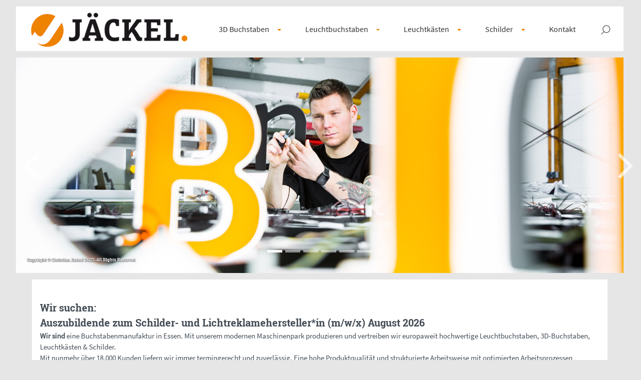

--- FILE ---
content_type: text/html; charset=UTF-8
request_url: https://www.buchstaben-jaeckel.de/info/jobs.html
body_size: 16906
content:
<!DOCTYPE html><html lang="de" data-bs-theme="light"><head><meta charset="utf-8"><meta name="generator" content="commerce:seo"><meta name="page-topic" content="shopping"><meta name="revisit-after" content="14"><title>Jobs</title><meta name="keywords" content="3D Buchstaben, Leuchtbuchstaben, Lichtwerbung, Schilder, Manufaktur, 3D Werbung"><meta name="description" content="3D Buchstaben, Leuchtbuchstaben, Leuchtkästen, Fräsbuchstaben, Schilder, Buchstaben in XXL, Buchstaben aus Styrodur, Styroporbuchstaben, Praxisschilder, 3D-Buchstaben UV Druck, Holzbuchstaben, Acrylbuchstaben, PVC Buchstaben"><meta name="robots" content="index,follow,noodp"><link rel="canonical" href="https://www.buchstaben-jaeckel.de/info/jobs.html"><link rel="alternate" href="https://www.buchstaben-jaeckel.de/info/jobs.html" hreflang="x-default"><link rel="alternate" href="https://www.buchstaben-jaeckel.de/info/jobs.html" hreflang="de"><meta name="viewport" content="width=device-width, initial-scale=1.0, maximum-scale=5.0, user-scalable=1" /><meta http-equiv="X-UA-Compatible" content="IE=edge"><link rel="preload" href="https://www.buchstaben-jaeckel.de/cseo_css.php" as="style"><link rel="preload" href="https://www.buchstaben-jaeckel.de/shopscripte/head.load.min.js" as="script"><link rel="preload" href="https://www.buchstaben-jaeckel.de/shopscripte/js/jquery-3.7.1.min.js" as="script"><link rel="prefetch" href="https://www.buchstaben-jaeckel.de/fonts/Linearicons-Free.woff2?w118d" as="font" type="font/woff2" crossorigin><link rel="stylesheet" href="https://www.buchstaben-jaeckel.de/cseo_css.php" media="all" property="stylesheet"><base href="https://www.buchstaben-jaeckel.de/"><meta name="mobile-web-app-capable" content="yes"><meta name="mobile-web-app-status-bar-style" content="black"><meta name="mobile-web-app-title" content="www.buchstaben-jaeckel.de"><link rel="apple-touch-icon" href="https://www.buchstaben-jaeckel.de/images/logos/apple-touch-icon.png"><meta name="msapplication-TileImage" content="https://www.buchstaben-jaeckel.de/images/logos/apple-touch-icon.png"><meta name="msapplication-TileColor" content="#2F3BA2"><link rel="shortcut icon" href="https://www.buchstaben-jaeckel.de/images/logos/favicon.ico" type="image/x-icon"></head><body><header id="header"><div class="d-xl-none container-flex-p15 nowrap space-between mobile"><div class="flex-full"><a href="https://www.buchstaben-jaeckel.de/"><img class="img-fluid" width="323" height="90" src="https://www.buchstaben-jaeckel.de/images/logos/logo.png" alt="Logo www.buchstaben-jaeckel.de" title="www.buchstaben-jaeckel.de"></a></div><div class="flex"><a href="#" data-bs-toggle="offcanvas" data-bs-target="#header_cat_navi" aria-controls="header_cat_navi" aria-label="Kategorien" title="Kategorien"><span class="position-relative"><svg width="22" height="22" viewBox="0 -2 20 20" version="1.1" xmlns="http://www.w3.org/2000/svg" xmlns:xlink="http://www.w3.org/1999/xlink" fill="#2e3233"><g id="SVGRepo_bgCarrier" stroke-width="0"></g><g id="SVGRepo_tracerCarrier" stroke-linecap="round" stroke-linejoin="round"></g><g id="SVGRepo_iconCarrier"> <title>cat menue</title><g id="Page-1" stroke="none" stroke-width="1" fill="none" fill-rule="evenodd"> <g id="Dribbble-Light-Preview" transform="translate(-300.000000, -4161.000000)" fill="#2e3233"> <g id="icons" transform="translate(56.000000, 160.000000)"> <path d="M244,4017 L264,4017 L264,4015 L244,4015 L244,4017 Z M244,4003 L264,4003 L264,4001 L244,4001 L244,4003 Z M244,4010 L264,4010 L264,4008 L244,4008 L244,4010 Z" id="align_text_distribute-[#914]"> </path> </g> </g> </g> </g></svg></span></a></div><div class="flex"><a href="#" title="Suche" data-bs-toggle="offcanvas" data-bs-target="#offcanvas_search" aria-controls="offcanvas_search" aria-label="Suche" class="position-relative"><svg width="24px" height="24px" viewBox="0 0 20 20"><path d="M18.125,15.804l-4.038-4.037c0.675-1.079,1.012-2.308,1.01-3.534C15.089,4.62,12.199,1.75,8.584,1.75C4.815,1.75,1.982,4.726,2,8.286c0.021,3.577,2.908,6.549,6.578,6.549c1.241,0,2.417-0.347,3.44-0.985l4.032,4.026c0.167,0.166,0.43,0.166,0.596,0l1.479-1.478C18.292,16.234,18.292,15.968,18.125,15.804 M8.578,13.99c-3.198,0-5.716-2.593-5.733-5.71c-0.017-3.084,2.438-5.686,5.74-5.686c3.197,0,5.625,2.493,5.64,5.624C14.242,11.548,11.621,13.99,8.578,13.99 M16.349,16.981l-3.637-3.635c0.131-0.11,0.721-0.695,0.876-0.884l3.642,3.639L16.349,16.981z"></path></svg></a></div></div><div class="display d-xl-block d-none"><div class="container-flex-p15 space-between position-relative"><div class="flex"><div id="logo"><a href="https://www.buchstaben-jaeckel.de/"><img class="img-fluid" width="323" height="90" src="https://www.buchstaben-jaeckel.de/images/logos/logo.png" alt="Logo www.buchstaben-jaeckel.de" title="www.buchstaben-jaeckel.de"></a></div></div><div class="flex navigation"><nav class="menu"><ul class="nav justify-content-end"><li class="has-children"><a href="https://www.buchstaben-jaeckel.de/3d-buchstaben/" title="3D Buchstaben und Schriftzüge, Logos als Innen- und Außenwerbung">3D Buchstaben</a><ul class="cd-secondary-nav"><li class="has-children w25p"><a href="https://www.buchstaben-jaeckel.de/3d-buchstaben/innen/" title="3D Buchstaben, Schriftzüge oder 3D-Logos direkt vom Hersteller">Innen</a><ul><li><a href="https://www.buchstaben-jaeckel.de/3d-buchstaben/innen/acrylglas-86/" title="3D Buchstaben aus Acrylglas - Buchstaben & Logos">Acrylglas</a></li><li><a href="https://www.buchstaben-jaeckel.de/3d-buchstaben/innen/pvc-buchstaben-87/" title="3D Buchstaben aus PVC-Hartschaum">PVC-Buchstaben</a></li><li><a href="https://www.buchstaben-jaeckel.de/3d-buchstaben/innen/edelstahl-buchstaben/" title="3D Metall Buchstaben und Metall Logos aus Edelstahl">Edelstahl-Buchstaben</a></li><li><a href="https://www.buchstaben-jaeckel.de/3d-buchstaben/innen/dibond-co/" title="3D Buchstaben aus Dibond & Co. (Aluverbundmaterial)">Dibond® & Co.</a></li><li><a href="https://www.buchstaben-jaeckel.de/3d-buchstaben/innen/aluminium-89/" title="3D Buchstaben als Aluminiumbuchstabe">Aluminium</a></li><li><a href="https://www.buchstaben-jaeckel.de/3d-buchstaben/innen/holzbuchstaben-90/" title="3D Buchstaben aus Schichtholz als Holzschriftzug oder Holzlogo">Holzbuchstaben</a></li><li><a href="https://www.buchstaben-jaeckel.de/3d-buchstaben/innen/styropor-styrodur-91/" title="3D Buchstaben als Styrodur- und Styroporbuchstaben">Styropor / Styrodur</a></li><li><a href="https://www.buchstaben-jaeckel.de/3d-buchstaben/innen/rostbuchstaben-92/" title="3D Buchstaben als simulierter Rostbuchstabe oder Rostschriftzug">Rostbuchstaben</a></li><li><a href="https://www.buchstaben-jaeckel.de/3d-buchstaben/innen/moosbuchstaben-176/" title="3D Buchstaben mit echtem Moos">Moosbuchstaben</a></li></ul></li><li class="has-children w25p"><a href="https://www.buchstaben-jaeckel.de/3d-buchstaben/aussen/" title="3D Buchstaben und Logos für den Außenbereich geeignet">Aussen</a><ul><li><a href="https://www.buchstaben-jaeckel.de/3d-buchstaben/aussen/acrylglas-94/" title="3D Buchstaben aus Acrylglas">Acrylglas</a></li><li><a href="https://www.buchstaben-jaeckel.de/3d-buchstaben/aussen/pvc-buchstaben-95/" title="3D Buchstaben aus PVC-Harschaum">PVC-Buchstaben</a></li><li><a href="https://www.buchstaben-jaeckel.de/3d-buchstaben/aussen/edelstahl-buchstaben-182/" title="3D Buchstaben aus Edelstahl">Edelstahl-Buchstaben</a></li><li><a href="https://www.buchstaben-jaeckel.de/3d-buchstaben/aussen/dibond-co-96/" title="3D Buchstaben aus Dibond & Co. (Aluverbundmaterial)">Dibond & Co.</a></li><li><a href="https://www.buchstaben-jaeckel.de/3d-buchstaben/aussen/aluminium-97/" title="3D Buchstaben als Aluminiumschriftzug sehr gut geeignet für den Außenbereich">Aluminium</a></li><li><a href="https://www.buchstaben-jaeckel.de/3d-buchstaben/aussen/rostbuchstaben-99/" title="3D Buchstaben in Rostoptik">Rostbuchstaben</a></li></ul></li><li class="has-children w25p"><a href="https://www.buchstaben-jaeckel.de/3d-buchstaben/messe/" title="3D Buchstaben und Logos passend zu Ihrem Messestandkonzept">Messe</a><ul><li><a href="https://www.buchstaben-jaeckel.de/3d-buchstaben/messe/acrylglas-101/" title="Acrylglasbuchstaben">Acrylglas</a></li><li><a href="https://www.buchstaben-jaeckel.de/3d-buchstaben/messe/pvc-buchstaben-102/" title="PVC-Buchstaben">PVC-Buchstaben</a></li><li><a href="https://www.buchstaben-jaeckel.de/3d-buchstaben/messe/edelstahl-buchstaben-183/" title="3D Buchstaben aus Edelstahl">Edelstahl-Buchstaben</a></li><li><a href="https://www.buchstaben-jaeckel.de/3d-buchstaben/messe/dibond-co-103/" title="Dibond & Co. auch bei Messen einsatzfähig">Dibond & Co.</a></li><li><a href="https://www.buchstaben-jaeckel.de/3d-buchstaben/messe/aluminium-104/" title="Aluminiumbuchstaben auch für die Messe geeignet">Aluminium</a></li><li><a href="https://www.buchstaben-jaeckel.de/3d-buchstaben/messe/holzbuchstaben-105/" title="Holzbuchstaben bei Messen">Holzbuchstaben</a></li><li><a href="https://www.buchstaben-jaeckel.de/3d-buchstaben/messe/styropor-styrodur-106/" title="Messebuchstaben aus Styrodur (XPS) oder Styropor (EPS)">Styropor / Styrodur</a></li><li><a href="https://www.buchstaben-jaeckel.de/3d-buchstaben/messe/rostbuchstaben-107/" title="Buchstaben in Rostoptik perfekt für das passende Messestanddesign">Rostbuchstaben</a></li><li><a href="https://www.buchstaben-jaeckel.de/3d-buchstaben/messe/moosbuchstaben-180/" title="3D Buchstaben mit echtem Moos">Moosbuchstaben</a></li></ul></li><li class="has-children w25p"><a href="https://www.buchstaben-jaeckel.de/3d-buchstaben/event/" title="3D Buchstaben und 3D Objekte für jeden Anlass und jede Veranstaltung">Event</a><ul><li><a href="https://www.buchstaben-jaeckel.de/3d-buchstaben/event/stehende-buchstaben/" title="3D Buchstaben stehend in S, M bis XXL Buchstabengröße">Stehende Buchstaben</a></li><li><a href="https://www.buchstaben-jaeckel.de/3d-buchstaben/event/3d-objekte-als-handheld/" title=""Handheld" 3D Buchstaben & Logos aus eigener Manufaktur">3D Objekte als "Handheld"</a></li><li><a href="https://www.buchstaben-jaeckel.de/3d-buchstaben/event/puzzle/" title="Puzzle">Puzzle</a></li><li><a href="https://www.buchstaben-jaeckel.de/3d-buchstaben/event/aufsteller-171/" title="3D Aufsteller für jeden Anlass und jedes Event">Aufsteller</a></li></ul></li></ul></li><li class="has-children"><a href="https://www.buchstaben-jaeckel.de/leuchtbuchstaben/" title="Leuchtbuchstaben als Einzelbuchstaben oder mit Schildkasten">Leuchtbuchstaben</a><ul class="cd-secondary-nav"><li class="has-children w25p"><a href="https://www.buchstaben-jaeckel.de/leuchtbuchstaben/leuchtbuchstaben-als-rueckleuchter/" title="Leuchtbuchstaben & Logos als Rückleuchter mit indirekter LED-Beleuchtung - dezente Lichtwerbung, voll im Trend."><img class="img-fluid" src="/images/category_images/nav_images/leuchtbuchstaben684x684rueckleuchteracryl02-50.jpg" width="684" height="684" alt="Leuchtbuchstaben & Logos als Rückleuchter mit indirekter LED-Beleuchtung - dezente Lichtwerbung, voll im Trend." title="Leuchtbuchstaben als Rückleuchter" loading="lazy"><br><br>Leuchtbuchstaben als Rückleuchter</a><ul><li><a href="https://www.buchstaben-jaeckel.de/profil-3-leuchtbuchstaben.html" title="">Profil 3 Buchstaben<br>Rückleuchter</a></li><li><a href="https://www.buchstaben-jaeckel.de/leuchtbuchstaben-pvc-rueckleuchter.html" title="">Rückleuchter<br>aus robustem PVC (Bestseller)</a></li><li><a href="https://www.buchstaben-jaeckel.de/leuchtbuchstaben-acrylglas-rueckleuchter.html" title="">Rückleuchter<br>aus Acrylglas</a></li><li><a href="https://www.buchstaben-jaeckel.de/leuchtbuchstaben-butlerfinish-rueckleuchter.html" title="">Rückleuchter<br>mit Butlerfish in Edelstahl (Optik)</a></li><li><a href="https://www.buchstaben-jaeckel.de/leuchtbuchstaben-eloxal-rueckleuchter.html" title="">Rückleuchter<br>mit eloxiertem Aluminium</a></li><li><a href="https://www.buchstaben-jaeckel.de/leuchtbuchstaben-holz-rueckleuchter.html" title="">Rückleuchter<br>aus Holz (Fichte, Buche, Birke, Eiche)</a></li><li><a href="https://www.buchstaben-jaeckel.de/leuchtbuchstaben-rost-rueckleuchter.html" title="">Rückleuchter<br>in Rostoptik</a></li></ul></li><li class="has-children w25p"><a href="https://www.buchstaben-jaeckel.de/leuchtbuchstaben/leuchtbuchstaben-als-frontleuchter/" title="Leuchtbuchstaben als Frontleuchter"><img class="img-fluid" src="/images/category_images/nav_images/leuchtbuchstaben684x684frontleuchter30302-71.jpg" width="684" height="684" alt="Leuchtbuchstaben als Frontleuchter" title="Leuchtbuchstaben als Frontleuchter" loading="lazy"><br><br>Leuchtbuchstaben als Frontleuchter</a><ul><li><a href="https://www.buchstaben-jaeckel.de/leuchtbuchstaben-vollacryl-frontleuchter.html" title="">Frontleuchter<br>aus Vollacrylglas</a></li><li><a href="https://www.buchstaben-jaeckel.de/leuchtbuchstaben-vollacryl-front-rueckleuchter.html" title="">Front- & Rückleuchter<br>aus Vollacrylglas</a></li><li><a href="https://www.buchstaben-jaeckel.de/leuchtbuchstaben-als-front-seitenleuchter.html" title="">Front- & Seitenleuchter<br>aus Vollacrylglas</a></li><li><a href="https://www.buchstaben-jaeckel.de/profil-4-leuchtbuchstaben.html" title="">Profil 4 Buchstaben<br>Frontleuchter</a></li><li><a href="https://www.buchstaben-jaeckel.de/profil-5-leuchtbuchstaben.html" title="">Profil 5 Buchstaben<br>Frontleuchter</a></li><li><a href="https://www.buchstaben-jaeckel.de/profil-6-leuchtbuchstaben.html" title="">Profil 6 Buchstaben<br>Frontleuchter</a></li></ul></li><li class="has-children w25p"><a href="https://www.buchstaben-jaeckel.de/leuchtbuchstaben/leuchtbuchstaben-als-seitenleuchter/" title="Seitenleuchter - elegant, zurückhaltend aber wirkungsvoll"><img class="img-fluid" src="/images/category_images/nav_images/leuchtbuchstaben684x684seitenleuchter2015acryl02-81.jpg" width="684" height="684" alt="Seitenleuchter - elegant, zurückhaltend aber wirkungsvoll" title="Leuchtbuchstaben als Seitenleuchter" loading="lazy"><br><br>Leuchtbuchstaben als Seitenleuchter</a><ul><li><a href="https://www.buchstaben-jaeckel.de/leuchtbuchstaben-als-front-seitenleuchter.html" title="">Front- & Seitenleuchter<br>aus Vollacrylglas</a></li><li><a href="https://www.buchstaben-jaeckel.de/seitenleuchter-aus-acrylglas-front-lichtdicht-foliert.html" title="">Seitenleuchter<br>mit lichtdichter Folienfront</a></li><li><a href="https://www.buchstaben-jaeckel.de/seitenleuchter-aus-acrylglas-front-aus-acrylglas.html" title="">Seitenleuchter<br>mit lichtdichter Acrylglasfront</a></li><li><a href="https://www.buchstaben-jaeckel.de/seitenleuchter-aus-acrylglas-front-edelstahl-butlerfinish.html" title="">Seitenleuchter<br>mit Edelstahlfront (Optik)</a></li><li><a href="https://www.buchstaben-jaeckel.de/seitenleuchter-aus-acrylglas-front-eloxiertes-aluminium.html" title="">Seitenleuchter<br>Front aus eloxiertem Aluminium</a></li><li><a href="https://www.buchstaben-jaeckel.de/seitenleuchter-aus-acrylglas-front-aus-holz.html" title="">Seitenleuchter<br>mit Holzfront (Fichte, Buche, Birke)</a></li></ul></li><li class="has-children w25p"><a href="https://www.buchstaben-jaeckel.de/leuchtbuchstaben/profilbuchstaben-sonderanfertigungen/" title="Profilbuchstaben - Die Klassiker der Leuchtreklame"><img class="img-fluid" src="/images/category_images/nav_images/profilbuchstaben684x684profil5nacht01-150.jpg" width="684" height="684" alt="Profilbuchstaben - Die Klassiker der Leuchtreklame" title="Profilbuchstaben & Sonderanfertigungen" loading="lazy"><br><br>Profilbuchstaben & Sonderanfertigungen</a><ul><li><a href="https://www.buchstaben-jaeckel.de/profil-01-buchstaben.html" title="">Profil 01 Buchstaben<br>unbeleuchtet</a></li><li><a href="https://www.buchstaben-jaeckel.de/profil-1-d-leuchtbuchstaben.html" title="">Profil 1 D Dekupierte<br>LED-Profilbuchstaben</a></li><li><a href="https://www.buchstaben-jaeckel.de/profil-3-leuchtbuchstaben.html" title="">Profil 3 Buchstaben<br>Rückleuchter</a></li><li><a href="https://www.buchstaben-jaeckel.de/profil-4-leuchtbuchstaben.html" title="">Profil 4 Buchstaben<br>Frontleuchter</a></li><li><a href="https://www.buchstaben-jaeckel.de/profil-5-leuchtbuchstaben.html" title="">Profil 5 Buchstaben<br>Frontleuchter</a></li><li><a href="https://www.buchstaben-jaeckel.de/profil-6-leuchtbuchstaben.html" title="">Profil 6 Buchstaben<br>Frontleuchter</a></li><li><a href="https://www.buchstaben-jaeckel.de/sonderanfertigungen-leuchtbuchstaben.html" title="">Sonderanfertigungen</a></li><li><a href="https://www.buchstaben-jaeckel.de/leuchtreklame-doppelseitig.html" title="">Leuchtreklame doppelseitig</a></li></ul></li></ul></li><li class="has-children"><a href="https://www.buchstaben-jaeckel.de/lichtwerbung/" title="Lichtwerbung - Leuchtkasten als Frontleuchter, Seitenleuchter oder Rückleuchter">Leuchtkästen</a><ul class="cd-secondary-nav"><li class="has-children w20p"><a href="https://www.buchstaben-jaeckel.de/lichtwerbung/leuchtkasten-als-frontleuchter-mit-durchgesteckten-buchstaben/" title="Leuchtkasten mit dekupierten- & durchgesteckten Buchstaben aus Acrylglas"><img class="img-fluid" src="/images/category_images/nav_images/684x684leuchtkastendekupiertweiss10mmacrylfrontleuchterfoliert01-112.jpg" width="684" height="684" alt="Leuchtkasten mit dekupierten- & durchgesteckten Buchstaben aus Acrylglas" title="Leuchtkasten als Frontleuchter mit durchgesteckten Buchstaben" loading="lazy"><br><br>Leuchtkasten als Frontleuchter mit durchgesteckten Buchstaben</a><ul><li><a href="https://www.buchstaben-jaeckel.de/leuchtkasten-als-frontleuchter-aus-dibond-co-mit-durchgesteckten-buchstaben-aus-acrylglas.html" title="">Frontleuchter aus Dibond & Co.<br>Buchstaben weiß oder farbig</a></li><li><a href="https://www.buchstaben-jaeckel.de/leuchtkasten-als-frontleuchter-aus-butlerfinish-mit-durchgesteckten-buchstaben-aus-acrylglas.html" title="">Frontleuchter in Edelstahl (Optik)<br>Buchstaben weiß oder farbig</a></li><li><a href="https://www.buchstaben-jaeckel.de/leuchtkaesten-als-frontleuchter-aus-lichtdicht-foliertem-acrylglas-mit-aufgeklebten-buchstaben-aus-acrylglas.html" title="">Frontleuchter lichtdicht foliert<br>Buchstaben weiß oder farbig</a></li><li><a href="https://www.buchstaben-jaeckel.de/leuchtkasten-als-frontleuchter-aus-holz-mit-durchgesteckten-buchstaben-aus-acrylglas.html" title="">Frontleuchter aus Holz<br>Buchstaben weiß oder farbig</a></li></ul></li><li class="has-children w20p"><a href="https://www.buchstaben-jaeckel.de/lichtwerbung/leuchtkasten-als-seitenleuchter-mit-durchgesteckten-buchstaben/" title="Leuchtkasten als Seitenleuchter"><img class="img-fluid" src="/images/category_images/nav_images/684x684leuchtkastendekupiertweiss10mmacrylseitenleuchteracrylglas01-116.jpg" width="684" height="684" alt="Leuchtkasten als Seitenleuchter" title="Leuchtkasten als Seitenleuchter mit durchgesteckten Buchstaben" loading="lazy"><br><br>Leuchtkasten als Seitenleuchter mit durchgesteckten Buchstaben</a><ul><li><a href="https://www.buchstaben-jaeckel.de/leuchtkasten-aus-butlerfinish-mit-durchgesteckten-buchstaben-seitenleuchter.html" title="">Seitenleuchter in Edelstahl (Optik)<br>Buchstaben nach Wahl</a></li><li><a href="https://www.buchstaben-jaeckel.de/leuchtkasten-aus-dibond-mit-durchgesteckten-buchstaben-als-seitenleuchter.html" title="">Seitenleuchter aus Dibond & Co.<br>Buchstaben nach Wahl</a></li></ul></li><li class="has-children w20p"><a href="https://www.buchstaben-jaeckel.de/lichtwerbung/leuchtkasten-als-rueckleuchter-mit-durchgesteckten-buchstaben/" title="Rückleuchter mit durchgesteckten Buchstaben"><img class="img-fluid" src="/images/category_images/nav_images/684x684leuchtkastendekupiertweiss10mmacrylrueckleuchter10mmpvc01-114.jpg" width="684" height="684" alt="Rückleuchter mit durchgesteckten Buchstaben" title="Leuchtkasten als Rückleuchter mit durchgesteckten Buchstaben" loading="lazy"><br><br>Leuchtkasten als Rückleuchter mit durchgesteckten Buchstaben</a><ul><li><a href="https://www.buchstaben-jaeckel.de/leuchtkasten-als-rueckleuchter-mit-durchgesteckten-buchstaben-buchstabenfront-acrylox-leuchtkastenfront-dibond.html" title="">Rückleuchter mit<br>Buchstaben aus Acrylox</a></li><li><a href="https://www.buchstaben-jaeckel.de/leuchtkasten-als-rueckleuchter-mit-durchgesteckten-buchstaben-buchstabenfront-koemacel-pvc-leuchtkastenfront-dibond.html" title="">Rückleuchter mit<br>Buchstaben aus PVC</a></li><li><a href="https://www.buchstaben-jaeckel.de/leuchtkasten-als-rueckleuchter-mit-durchgesteckten-buchstaben-buchstabenfront-butlerfinish-leuchtkastenfront-dibond.html" title="">Rückleuchter mit<br>Buchstaben Edelstahl (Optik)</a></li><li><a href="https://www.buchstaben-jaeckel.de/leuchtkasten-als-rueckleuchter-mit-durchgesteckten-buchstaben-buchstabenfront-holz-leuchtkastenfront-dibond.html" title="">Rückleuchter mit<br>Buchstaben aus Holz</a></li></ul></li><li class="has-children w20p"><a href="https://www.buchstaben-jaeckel.de/lichtwerbung/leuchtkasten-als-frontleuchter-mit-dekupierten-buchstaben/" title="Dekupierte Leuchtkästen"><img class="img-fluid" src="/images/category_images/nav_images/684x684leuchtkastendekupiertdibondweissfoliert01-119.jpg" width="684" height="684" alt="Dekupierte Leuchtkästen" title="Leuchtkasten als Frontleuchter mit dekupierten Buchstaben" loading="lazy"><br><br>Leuchtkasten als Frontleuchter mit dekupierten Buchstaben</a><ul><li><a href="https://www.buchstaben-jaeckel.de/leuchtkasten-aus-dibond-co-mit-dekupierten-buchstaben.html" title="">Dekupierte Leuchtkästen <br>aus Dibond & Co.</a></li><li><a href="https://www.buchstaben-jaeckel.de/leuchtkasten-aus-acrylglas-mit-dekupierten-buchstaben.html" title="">Dekupierte Leuchtkästen <br>aus Acrylglas</a></li><li><a href="https://www.buchstaben-jaeckel.de/leuchtkasten-in-rostoptik-mit-dekupierten-buchstaben.html" title="">Dekupierte Leuchtkästen <br>in Rostoptik</a></li></ul></li><li class="has-children w20p"><a href="https://www.buchstaben-jaeckel.de/lichtwerbung/leuchtkasten-als-standard-leuchttransparente/" title="Ausgefallene Leuchtreklame mit Standard Leuchttransparenten"><img class="img-fluid" src="/images/category_images/nav_images/684x684leuchttransparentscheibefoliert01-118.jpg" width="684" height="684" alt="Ausgefallene Leuchtreklame mit Standard Leuchttransparenten" title="Leuchtkasten als Standard Leuchttransparente" loading="lazy"><br><br>Leuchtkasten als Standard Leuchttransparente</a><ul><li><a href="https://www.buchstaben-jaeckel.de/leuchtreklame-profil-1d.html" title="">Leuchtreklame Profil 1D<br>Dekupierte Leuchtkästen</a></li><li><a href="https://www.buchstaben-jaeckel.de/leuchtreklame-profil-5-in-sonderform.html" title="">Leuchtreklame Profil 5<br>Leuchtkästen in Sonderform</a></li><li><a href="https://www.buchstaben-jaeckel.de/leuchttransparent-mit-folienbeschriftung-oder-druck.html" title="">Leuchtkästen (Scheibe)<br>mit Folienbeschriftung</a></li><li><a href="https://www.buchstaben-jaeckel.de/leuchttransparent-mit-dekupierten-buchstaben.html" title="">Leuchtkästen (Scheibe)<br>dekupiert</a></li><li><a href="https://www.buchstaben-jaeckel.de/leuchttransparent-lichtdicht-foliert-mit-aufgeklebten-acrylbuchstaben.html" title="">Leuchtkästen (Scheibe)<br>mit 3D-Buchstaben und Logos</a></li><li><a href="https://www.buchstaben-jaeckel.de/leuchttransparent-mit-haube-und-folienbeschriftung-oder-druck.html" title="">Leuchtkästen (Haube)<br>mit Folienbeschriftung</a></li><li><a href="https://www.buchstaben-jaeckel.de/leuchtreklame-doppelseitig.html" title="">Leuchtreklame doppelseitig</a></li></ul></li></ul></li><li class="has-children"><a href="https://www.buchstaben-jaeckel.de/schilder/" title="Schilder und Aufsteller - individuell und schnell">Schilder</a><ul class="cd-secondary-nav"><li class="no-children w25p"><a href="https://www.buchstaben-jaeckel.de/schilder/werbeschilder/" title="Werbeschilder aus verschiedenen Grundmaterialien.">Werbeschilder</a></li><li class="no-children w25p"><a href="https://www.buchstaben-jaeckel.de/schilder/praxisschilder/" title="Praxisschilder für den Innen- und Außeneinsatz.">Praxisschilder</a></li><li class="no-children w25p"><a href="https://www.buchstaben-jaeckel.de/schilder/kanzleischilder/" title="Kanzleischilder für den Innen- und Außeneinsatz.">Kanzleischilder</a></li><li class="no-children w25p"><a href="https://www.buchstaben-jaeckel.de/schilder/firmenschilder/" title="Firmenschilder für den Innen- und Außeneinsatz.">Firmenschilder</a></li><li class="no-children w25p"><a href="https://www.buchstaben-jaeckel.de/schilder/fassadenschilder/" title="Fassadenschilder für den Außenbereich finden Sie hier.">Fassadenschilder</a></li><li class="no-children w25p"><a href="https://www.buchstaben-jaeckel.de/schilder/hotelschilder/" title="Hotelschilder für den Innen- und Außeneinsatz">Hotelschilder</a></li><li class="no-children w25p"><a href="https://www.buchstaben-jaeckel.de/schilder/acrylglasschilder/" title="Schilder aus Acrylglas">Acrylglasschilder</a></li><li class="no-children w25p"><a href="https://www.buchstaben-jaeckel.de/schilder/dekoschilder/" title="Dekorative Schilder für den Innenbereich.">Dekoschilder</a></li><li class="has-children w25p"><a href="https://www.buchstaben-jaeckel.de/schilder/aufsteller-137/" title="3D Aufsteller für jeden Anlass und jedes Event">Aufsteller</a><ul><li><a href="https://www.buchstaben-jaeckel.de/schilder/aufsteller-137/tischaufsteller-152/" title="Tischaufsteller">Tischaufsteller</a></li><li><a href="https://www.buchstaben-jaeckel.de/schilder/aufsteller-137/give-away-aufsteller-138/" title="Give-Away-Aufsteller für Ihr Firmenevent">Give-Away-Aufsteller</a></li><li><a href="https://www.buchstaben-jaeckel.de/schilder/aufsteller-137/pos-aufsteller-139/" title="Aufsteller am Point-of-Sale (POS) oder als Dekorationselement">POS-Aufsteller</a></li><li><a href="https://www.buchstaben-jaeckel.de/schilder/aufsteller-137/aufsteller-in-puzzle-form-155/" title="Aufsteller als Puzzle">Aufsteller in Puzzle-Form</a></li></ul></li><li class="no-children w25p"><a href="https://www.buchstaben-jaeckel.de/schilder/konturgefraeste-schilder/" title="Schilder in konturgefrästen Formen.">Konturgefräste Schilder</a></li><li class="no-children w25p"><a href="https://www.buchstaben-jaeckel.de/schilder/beleuchtete-schilder/" title="Beleuchtete Schilder fertigen wir ganz individuell.">Beleuchtete Schilder</a></li><li class="has-children w25p"><a href="https://www.buchstaben-jaeckel.de/schilder/materialien/" title="Umfangreiches Schilderportfolio">Materialien</a><ul><li><a href="https://www.buchstaben-jaeckel.de/schilder/materialien/schilder-aus-edelstahl-aluminium-dibond/" title="Schilder aus Edelstahl, Aluminium & Dibond">Schilder aus Edelstahl, Aluminium & Dibond</a></li><li><a href="https://www.buchstaben-jaeckel.de/schilder/materialien/schilder-aus-acrylglas/" title="Schilder aus Acrylglas">Schilder aus Acrylglas</a></li><li><a href="https://www.buchstaben-jaeckel.de/schilder/materialien/schilder-aus-pvc-forex-koemacel-co/" title="Schilder aus PVC (Forex®, Kömacel® & Co.)">Schilder aus PVC (Forex®, Kömacel® & Co.)</a></li><li><a href="https://www.buchstaben-jaeckel.de/schilder/materialien/schilder-aus-holz/" title="Schilder aus Holz">Schilder aus Holz</a></li></ul></li></ul></li><li><a href="https://www.buchstaben-jaeckel.de/info/kontakt.html" title="Kontakt">Kontakt</a></li><li><a href="#" title="Suche" data-bs-toggle="offcanvas" data-bs-target="#offcanvas_search" aria-controls="offcanvas_search" aria-label="Suche"><svg width="24px" height="24px" viewBox="0 0 24 24" xmlns="http://www.w3.org/2000/svg" fill="#000000"><g stroke-width="0"></g><g stroke-linecap="round" stroke-linejoin="round"></g><g> <defs> <style>.cls-1-search{ fill:none;stroke:#000000;stroke-linecap:round;stroke-linejoin:bevel;stroke-width:1.5px; }</style> </defs> <g> <circle class="cls-1-search" cx="13.78723" cy="10.14894" r="7"></circle> <line class="cls-1-search" x1="8.91255" y1="15.17256" x2="4.03191" y2="20.05319"></line> </g> </g></svg></a></li></ul></nav></div></div></div></header><div class="display"><div id="slider_teaser"><div id="slider_galery" class="carousel slide" data-bs-ride="carousel"><div class="carousel-indicators"><button type="button" data-bs-target="#slider_galery" data-bs-slide-to="0" class="active" aria-label="Slide 0"></button><button type="button" data-bs-target="#slider_galery" data-bs-slide-to="1" aria-label="Slide 1"></button><button type="button" data-bs-target="#slider_galery" data-bs-slide-to="2" aria-label="Slide 2"></button><button type="button" data-bs-target="#slider_galery" data-bs-slide-to="3" aria-label="Slide 3"></button><button type="button" data-bs-target="#slider_galery" data-bs-slide-to="4" aria-label="Slide 4"></button><button type="button" data-bs-target="#slider_galery" data-bs-slide-to="5" aria-label="Slide 5"></button></div><div class="carousel-inner"><div class="carousel-item active"><img src="images/slider_images/1920x680_Buchstaben_Manufaktur_01.jpg" width="1920" height="680" class="d-block w-100" alt="" title=""></div><div class="carousel-item"><img src="images/slider_images/Lackierer.jpg" width="1920" height="680" class="d-block w-100" alt="" title=""></div><div class="carousel-item"><img src="images/slider_images/1920x680_Buchstaben_Manufaktur_03.jpg" width="1920" height="680" class="d-block w-100" alt="" title=""></div><div class="carousel-item"><img src="images/slider_images/Clincher.jpg" width="1920" height="680" class="d-block w-100" alt="" title=""></div><div class="carousel-item"><img src="images/slider_images/1920x680_Manufaktur_Lichtwerbung_01.jpg" width="1920" height="680" class="d-block w-100" alt="" title=""></div><div class="carousel-item"><img src="images/slider_images/1920x680_Manufaktur_Leuchtbuchstaben_01.jpg" width="1920" height="680" class="d-block w-100" alt="" title=""></div></div><button class="carousel-control-prev" type="button" data-bs-target="#slider_galery" data-bs-slide="prev"><span class="carousel-control-prev-icon" aria-hidden="true" aria-label="Previous"></span><span class="sr-only visually-hidden">Previous</span></button><button class="carousel-control-next" type="button" data-bs-target="#slider_galery" data-target="#slider_galery" data-bs-slide="next" data-slide="next"><span class="carousel-control-next-icon" aria-hidden="true" aria-label="Next"></span><span class="sr-only visually-hidden">Next</span></button></div></div></div><article id="main" role="main"><div class="display"><div id="content"><div class="display"> 
<div class="row"> <div class="col-md-6 col-12"> <h3><strong>Wir suchen:</strong></h3> <h3><strong>Auszubildende zum Schilder- und Lichtreklamehersteller*in (m/w/x) August 2026</strong></h3> <p><span style="font-size:11pt"><span style="line-height:107%"><span calibri="" style="font-family:"><b>Wir sind </b>eine Buchstabenmanufaktur in Essen. Mit unserem modernen Maschinenpark produzieren und vertreiben wir europaweit hochwertige Leuchtbuchstaben, 3D-Buchstaben, Leuchtkästen & Schilder.<br />
Mit nunmehr über 18.000 Kunden liefern wir immer termingerecht und zuverlässig. Eine hohe Produktqualität und strukturierte Arbeitsweise mit optimierten Arbeitsprozessen zeichnen uns aus.<br />
Die Unternehmensstrategie ist auf ein stetiges, gesundes und nachhaltiges Wachstum ausgerichtet.<br /> <b>Ziel ist - nach erfolgreich abgeschlossener Ausbildung - eine Übernahme im Unternehmen.</b></span></span></span><br /> <br /> <span style="font-size:11pt"><span style="line-height:normal"><span calibri="" style="font-family:"><b>Stellenbeschreibung:</b><b><span style="font-size:12.0pt"><span new="" roman="" style="font-family:" times=""></span></span></b></span></span></span><span style="font-size:11pt"><span style="line-height:normal"><span calibri="" style="font-family:"><br />
Ausbildung zum Schilder- und Lichtreklamehersteller im Bereich Datenvorbereitung und Produktion von Profilbuchstaben, Leuchtkästen und 3D Buchstaben / Schilder.<br />
Einblick in die Fertigung der unterschiedlichen Materialien mit Hilfe der Laser- und Frästechnik und Weiterverarbeitung durch UV-Druck und Lacktechnik / LED-Installationen. Einarbeitung in die Vormontage.</span></span></span><span style="font-size:11pt"><span style="line-height:normal"><span calibri="" style="font-family:"></span></span></span><br /> <br /> <span style="font-size:11pt"><span style="line-height:107%"><span calibri="" style="font-family:"><b>Unsere Anforderungen</b></span></span></span><strong>:</strong></p> <ul> <li style="margin-left:8px"><span style="font-size:11pt"><span style="line-height:107%"><span calibri="" style="font-family:">Interesse an einer praktischen Tätigkeit</span></span></span></li> <li style="margin-left:8px"><span style="font-size:11pt"><span style="line-height:107%"><span calibri="" style="font-family:">handwerkliches Geschick</span></span></span></li> <li style="margin-left:8px"><span style="font-size:11pt"><span style="line-height:107%"><span calibri="" style="font-family:">technisches Verständnis und eine gute Auffassungsgabe</span></span></span></li> <li style="margin-left:8px"><span style="font-size:11pt"><span style="line-height:107%"><span calibri="" style="font-family:">Motivation und Zuverlässigkeit</span></span></span></li> <li style="margin-left:8px"><span style="font-size:11pt"><span style="line-height:107%"><span calibri="" style="font-family:">Gute Noten in Mathematik</span></span></span></li> <li style="margin-bottom:11px; margin-left:8px"><span style="font-size:11pt"><span style="line-height:107%"><span calibri="" style="font-family:">Führerschein Klasse B wünschenswert</span></span></span></li> </ul> <div style="margin-bottom:11px; margin-left:8px"><span style="font-size:11pt"><span style="line-height:107%"><span calibri="" style="font-family:"><b>Wir bieten</b></span></span></span><strong>:</strong> <ul> <li style="margin-left:8px"><span style="font-size:11pt"><span style="line-height:107%"><span calibri="" style="font-family:">einen abwechslungsreichen und spannenden Arbeitsbereich</span></span></span></li> <li style="margin-left:8px"><span style="font-size:11pt"><span style="line-height:107%"><span calibri="" style="font-family:">ein modernes familiengeführtes mittelständiges Unternehmen</span></span></span></li> <li style="margin-left:8px"><span style="font-size:11pt"><span style="line-height:107%"><span calibri="" style="font-family:">vielfältige Herausforderungen und Entwicklungsmöglichkeiten</span></span></span></li> </ul> </div> <span style="font-size:11pt"><span style="line-height:107%"><span calibri="" style="font-family:"><b>Haben wir Ihr Interesse geweckt? </b></span></span></span><br /> <span style="font-size:11.0pt"><span style="line-height:107%"><span calibri="" style="font-family:">Dann freuen wir uns über Ihre/Deine Bewerbung per E-Mail an:  <a href="mailto:d.jaeckel@jaeckel-buchstaben.de?subject=Bewerbung" style="color:#0563c1; text-decoration:underline"><span style="color:#e67e22;">d.jaeckel@jaeckel-buchstaben.de</span></a></span></span></span><br />
 
<p> </p> </div> <div class="col-md-6 col-12"> <div class="embed-responsive embed-responsive-16by9"><iframe allow="accelerometer; autoplay; clipboard-write; encrypted-media; gyroscope; picture-in-picture" allowfullscreen="" frameborder="0" height="315" src="https://www.youtube-nocookie.com/embed/7p1URsCz8m4" title="YouTube video player" width="560"></iframe></div> </div> </div> <h3><strong>----</strong><br /> <br /> <strong>Wir suchen:</strong></h3>
 

<h3><strong>Schilder- und Lichtreklamehersteller/in (m/w/x)</strong></h3> <span style="font-size:11pt"><span style="line-height:107%"><span calibri="" style="font-family:"><b>Wir sind </b>eine Buchstabenmanufaktur in Essen. Mit unserem modernen Maschinenpark produzieren und vertreiben wir europaweit hochwertige Leuchtbuchstaben, 3D-Buchstaben, Leuchtkästen & Schilder.<br />
Mit nunmehr über 18.000 Kunden liefern wir immer termingerecht und zuverlässig. Eine hohe Produktqualität und strukturierte Arbeitsweise mit optimierten Arbeitsprozessen zeichnen uns aus.<br />
Die Unternehmensstrategie ist auf ein stetiges, gesundes und nachhaltiges Wachstum ausgerichtet.</span></span></span><br /> <br /> <span style="font-size:11pt"><span style="line-height:normal"><span calibri="" style="font-family:"><b>Ihr Aufgabengebiet:</b><b><span style="font-size:12.0pt"><span new="" roman="" style="font-family:" times=""></span></span></b></span></span></span> <ul> <li style="margin-left:8px"><span style="font-size:11pt"><span style="line-height:normal"><span calibri="" style="font-family:">Produktion von 3D Buchstaben, Profilbuchstaben & Schildern / Schildkästen (beleuchtet/unbeleuchtet) mit Hilfe der CNC-Fräs- und Lasertechnik</span></span></span><span style="font-size:11pt"><span style="line-height:normal"><span calibri="" style="font-family:"></span></span></span></li> <li style="margin-left:8px"><span style="font-size:11pt"><span style="line-height:normal"><span calibri="" style="font-family:">Herstellung von XPS/EPS Buchstaben mit einer Heißdrahtscheidemaschine</span></span></span></li> <li style="margin-left:8px"><span style="font-size:11pt"><span style="line-height:normal"><span calibri="" style="font-family:">Weiterverarbeitung der produzierten Materialien wie Lackierung, Installation von LEDs / Kleben der Schildkästen und Vormontage</span></span></span></li> <li style="margin-left:8px"><span style="font-size:11pt"><span style="line-height:normal"><span calibri="" style="font-family:">Versandvorbereitung / Verpackung</span></span></span></li> </ul> <span style="font-size:11pt"><span style="line-height:normal"><span calibri="" style="font-family:"><b>Unsere Anforderungen</b></span></span></span><strong>:</strong> <ul> <li style="margin-left:8px"><span style="font-size:11pt"><span style="line-height:normal"><span calibri="" style="font-family:">Ausbildung zum Schilder- und Lichtreklamehersteller oder andere handwerkliche Ausbildung mit Interesse an dieser Tätigkeit</span></span></span><span style="font-size:11pt"><span style="line-height:normal"><span calibri="" style="font-family:"></span></span></span></li> <li style="margin-left:8px"><span style="font-size:11pt"><span style="line-height:normal"><span calibri="" style="font-family:">handwerkliches Geschick und Interesse an einer praktischen Arbeit</span></span></span></li> <li style="margin-left:8px"><span style="font-size:11pt"><span style="line-height:normal"><span calibri="" style="font-family:">technisches Verständnis und gute Auffassungsgabe</span></span></span></li> <li style="margin-left:8px"><span style="font-size:11pt"><span style="line-height:normal"><span calibri="" style="font-family:">selbstständiges und eigenverantwortliches Arbeiten</span></span></span></li> <li style="margin-bottom:11px; margin-left:8px"><span style="font-size:11pt"><span style="line-height:normal"><span calibri="" style="font-family:">Führerschein Klasse B</span></span></span></li> </ul> <span style="font-size:11pt"><span style="line-height:107%"><span calibri="" style="font-family:"><b>Wir bieten</b></span></span></span><strong>:</strong> <ul> <li style="margin-left:8px"><span style="font-size:11pt"><span style="line-height:107%"><span calibri="" style="font-family:"> einen abwechslungsreichen und spannenden Arbeitsbereich</span></span></span></li> <li style="margin-left:8px"><span style="font-size:11pt"><span style="line-height:107%"><span calibri="" style="font-family:"> ein modernes familiengeführtes mittelständiges Unternehmen</span></span></span></li> <li style="margin-left:8px"><span style="font-size:11pt"><span style="line-height:107%"><span calibri="" style="font-family:"> vielfältige Herausforderungen und Entwicklungsmöglichkeiten</span></span></span></li> <li style="margin-left:8px"><span style="font-size:11pt"><span style="line-height:107%"><span calibri="" style="font-family:"> eine unbefristete Festanstellung in Vollzeit</span></span></span></li> <li style="margin-bottom:11px; margin-left:8px"><span style="font-size:11pt"><span style="line-height:107%"><span calibri="" style="font-family:"> ein nettes und kollegiales Arbeitsumfeld </span></span></span></li> </ul> <span style="font-size:11pt"><span style="line-height:107%"><span calibri="" style="font-family:"><b>Haben wir Ihr Interesse geweckt? </b></span></span></span><br /> <span style="font-size:11.0pt"><span style="line-height:107%"><span calibri="" style="font-family:">Dann freuen wir uns über Ihre Bewerbungsunterlagen unter Angabe Ihrer Gehaltsvorstellungen mit frühestem Eintrittstermin. Bitte richten Sie Ihre Bewerbung per E-Mail an:  <a href="mailto:d.jaeckel@jaeckel-buchstaben.de?subject=Bewerbung" style="color:#0563c1; text-decoration:underline"><span style="color:#e67e22;">d.jaeckel@jaeckel-buchstaben.de</span></a></span></span></span> <p> </p> <h3><strong>----<br /> <br />
Wir suchen:</strong></h3>
 

<h3><strong>Kunststoff- & Metallbearbeiter (m/w/x) im Bereich Werbetechnik</strong></h3> <span style="font-size:11pt"><span style="line-height:normal"><span calibri="" style="font-family:"><b>Ihr Aufgabengebiet:</b></span></span></span> <ul> <li style="margin-left:8px"><span style="font-size:11pt"><span style="line-height:normal"><span calibri="" style="font-family:">Bearbeitung/Verarbeitung von verschiedenen Kunstoffen wie z.B. Acrylglas, PVC, sowie Holz und Metallen wie Aluminium und Edelstahl</span></span></span></li> <li style="margin-left:8px">Montagefertige Ausrüstung unserer Produkte, sowie Schleif, Grundier- und Lackierarbeiten von Profil- und 3D Buchstaben</li> <li style="margin-bottom:11px; margin-left:8px"><span style="font-size:11pt"><span style="line-height:normal"><span calibri="" style="font-family:">Zuarbeiten / Vormontage von 3D-Buchstaben und Profilbuchstaben</span></span></span></li> </ul> <span style="font-size:11pt"><span style="line-height:normal"><span calibri="" style="font-family:"><b>Unsere Anforderungen</b></span></span></span><strong>:</strong> <ul> <li style="margin-left:8px"><span style="font-size:11pt"><span style="line-height:normal"><span calibri="" style="font-family:">Interesse an handwerklicher Betätigung und verantwortlicher Umgang mit unseren Produkten. Erfahrung im Umgang mit Kunststoffen hilfreich aber nicht zwingend erforderlich</span></span></span><span style="font-size:11pt"><span style="line-height:normal"><span calibri="" style="font-family:"></span></span></span></li> <li style="margin-left:8px"><span style="font-size:11pt"><span style="line-height:normal"><span calibri="" style="font-family:">handwerkliches Geschick und Interesse an einer praktischen Arbeit</span></span></span></li> <li style="margin-left:8px"><span style="font-size:11pt"><span style="line-height:normal"><span calibri="" style="font-family:">technisches Verständnis</span></span></span></li> <li style="margin-left:8px"><span style="font-size:11pt"><span style="line-height:normal"><span calibri="" style="font-family:">selbstständiges und eigenverantwortliches Arbeiten</span></span></span></li> </ul> <span style="font-size:11pt"><span style="line-height:107%"><span calibri="" style="font-family:"><b>Wir bieten</b></span></span></span><strong>:</strong> <ul> <li style="margin-left:8px"><span style="font-size:11pt"><span style="line-height:107%"><span calibri="" style="font-family:"> einen abwechslungsreichen und spannenden Arbeitsbereich</span></span></span></li> <li style="margin-left:8px"><span style="font-size:11pt"><span style="line-height:107%"><span calibri="" style="font-family:"> ein modernes familiengeführtes mittelständiges Unternehmen</span></span></span></li> <li style="margin-left:8px"><span style="font-size:11pt"><span style="line-height:107%"><span calibri="" style="font-family:"> eine unbefristete Festanstellung in Vollzeit</span></span></span></li> <li style="margin-bottom:11px; margin-left:8px"><span style="font-size:11pt"><span style="line-height:107%"><span calibri="" style="font-family:"> ein nettes und kollegiales Arbeitsumfeld </span></span></span></li> </ul> <h3><span style="font-size:11pt"><span style="line-height:107%"><span calibri="" style="font-family:"><b>Wir sind </b>Schilder- und Lichtreklamehersteller mit einer Buchstabenmanufaktur in Essen. Mit unserem modernen Maschinenpark produzieren und vertreiben wir europaweit hochwertige Leuchtbuchstaben, 3D-Buchstaben, Leuchtkästen & Schilder.<br />
Mit nunmehr über 18.000 Kunden liefern wir immer termingerecht und zuverlässig. Eine hohe Produktqualität und strukturierte Arbeitsweise mit optimierten Arbeitsprozessen zeichnen uns aus. Die Unternehmensstrategie ist auf ein stetiges, gesundes und nachhaltiges Wachstum ausgerichtet.</span></span></span><br /> <span style="font-size:11pt"><span style="line-height:107%"><span calibri="" style="font-family:"></span></span></span><br /> <span style="font-size:11pt"><span style="line-height:107%"><span calibri="" style="font-family:"><b>Haben wir Ihr Interesse geweckt? </b></span></span></span><br /> <span style="font-size:11.0pt"><span style="line-height:107%"><span calibri="" style="font-family:">Dann freuen wir uns über Ihre Bewerbung unter Angabe Ihrer Gehaltsvorstellungen mit frühestem Eintrittstermin. Bitte richten Sie Ihre Bewerbung per E-Mail an:  <a href="mailto:d.jaeckel@jaeckel-buchstaben.de?subject=Bewerbung" style="color:#0563c1; text-decoration:underline"><span style="color:#e67e22;">d.jaeckel@jaeckel-buchstaben.de</span></a></span></span></span><br /> <br /> <strong>----<br /> <br />
Wir suchen:</strong></h3>
 

<h3><strong>Fahrzeuglackierer, Industrielackierer (m/w/x) im Bereich Werbetechnik</strong></h3> <span style="font-size:11pt"><span style="line-height:normal"><span calibri="" style="font-family:"><b>Ihr Aufgabengebiet:</b></span></span></span> <ul> <li style="margin-left:8px"><span style="font-size:11pt"><span style="line-height:normal"><span calibri="" style="font-family:">Lackiervorbereitung/ Schleifen / Grundieren von Profilbuchstaben</span></span></span></li> <li style="margin-left:8px">Lackierung von Profil- und 3D Buchstaben</li> <li style="margin-bottom:11px; margin-left:8px"><span style="font-size:11pt"><span style="line-height:normal"><span calibri="" style="font-family:">Zuarbeiten / Vormontage von 3DBuchstaben und Profilbuchstaben</span></span></span></li> </ul> <span style="font-size:11pt"><span style="line-height:normal"><span calibri="" style="font-family:"><b>Unsere Anforderungen</b></span></span></span><strong>:</strong> <ul> <li style="margin-left:8px"><span style="font-size:11pt"><span style="line-height:normal"><span calibri="" style="font-family:">Ausbildung zum Fahrzeuglackierer/ Industrielackierer oder andere handwerkliche Ausbildung</span></span></span><span style="font-size:11pt"><span style="line-height:normal"><span calibri="" style="font-family:"></span></span></span></li> <li style="margin-left:8px"><span style="font-size:11pt"><span style="line-height:normal"><span calibri="" style="font-family:">handwerkliches Geschick und Interesse an einer praktischen Arbeit</span></span></span></li> <li style="margin-left:8px"><span style="font-size:11pt"><span style="line-height:normal"><span calibri="" style="font-family:">technisches Verständnis</span></span></span></li> <li style="margin-left:8px"><span style="font-size:11pt"><span style="line-height:normal"><span calibri="" style="font-family:">selbstständiges und eigenverantwortliches Arbeiten</span></span></span></li> </ul> <span style="font-size:11pt"><span style="line-height:107%"><span calibri="" style="font-family:"><b>Wir bieten</b></span></span></span><strong>:</strong> <ul> <li style="margin-left:8px"><span style="font-size:11pt"><span style="line-height:107%"><span calibri="" style="font-family:"> einen abwechslungsreichen und spannenden Arbeitsbereich</span></span></span></li> <li style="margin-left:8px"><span style="font-size:11pt"><span style="line-height:107%"><span calibri="" style="font-family:"> ein modernes familiengeführtes mittelständiges Unternehmen</span></span></span></li> <li style="margin-left:8px"><span style="font-size:11pt"><span style="line-height:107%"><span calibri="" style="font-family:"> eine unbefristete Festanstellung in Vollzeit</span></span></span></li> <li style="margin-bottom:11px; margin-left:8px"><span style="font-size:11pt"><span style="line-height:107%"><span calibri="" style="font-family:"> ein nettes und kollegiales Arbeitsumfeld </span></span></span></li> </ul> <span style="font-size:11pt"><span style="line-height:107%"><span calibri="" style="font-family:"><b>Wir sind </b>Schilder- und Lichtreklamehersteller mit einer Buchstabenmanufaktur in Essen. Mit unserem modernen Maschinenpark produzieren und vertreiben wir europaweit hochwertige Leuchtbuchstaben, 3D-Buchstaben, Leuchtkästen & Schilder.<br />
Mit nunmehr über 18.000 Kunden liefern wir immer termingerecht und zuverlässig. Eine hohe Produktqualität und strukturierte Arbeitsweise mit optimierten Arbeitsprozessen zeichnen uns aus. Die Unternehmensstrategie ist auf ein stetiges, gesundes und nachhaltiges Wachstum ausgerichtet.</span></span></span><br /> <span style="font-size:11pt"><span style="line-height:107%"><span calibri="" style="font-family:"></span></span></span><br /> <span style="font-size:11pt"><span style="line-height:107%"><span calibri="" style="font-family:"><b>Haben wir Ihr Interesse geweckt? </b></span></span></span><br /> <span style="font-size:11.0pt"><span style="line-height:107%"><span calibri="" style="font-family:">Dann freuen wir uns über Ihre Bewerbung unter Angabe Ihrer Gehaltsvorstellungen mit frühestem Eintrittstermin. Bitte richten Sie Ihre Bewerbung per E-Mail an:  <a href="mailto:d.jaeckel@jaeckel-buchstaben.de?subject=Bewerbung" style="color:#0563c1; text-decoration:underline"><span style="color:#e67e22;">d.jaeckel@jaeckel-buchstaben.de</span></a></span></span></span><br />
 </div></div></div></article><div class="display"><div class="container-flex-p15"><div id="work" class="basic-portfolio-area page-portfolio ptb-90"><div class="row"><div class="flexfull"><h3 class="pfinder">Produktfinder</h3><p>Entdecken Sie die Möglichkeiten moderner Werbetechnik und lassen Sie sich von unserem Produktfinder inspirieren.<br />
Durch die vielen Kombinationsmöglichkeiten der verschiedenen Materialien und Ausführungen finden Sie bestimmt das passende Produkt für Ihre Werbebotschaft.</p></div><div class="flexfull"><ul class="filter-menu-z"><li><div class="dropdown filter4-dropdown"><button class="dropdown-toggle" type="button" data-bs-toggle="dropdown" data-bs-delay="10000">Was suchen Sie?</button><ul class="dropdown-menu"><li><div class="checkbox"><label for="alle">Alle</label><input type="checkbox" class="all-values" checked="" id="alle"></div></li><li><div class="checkbox"><label for="184">3D Buchstaben</label><input type="checkbox" class="value" value="184" id="184"></div></li><li><div class="checkbox"><label for="185">Leuchtbuchstaben</label><input type="checkbox" class="value" value="185" id="185"></div></li><li><div class="checkbox"><label for="186">- Rückleuchter</label><input type="checkbox" class="value" value="186" id="186"></div></li><li><div class="checkbox"><label for="187">- Frontleuchter</label><input type="checkbox" class="value" value="187" id="187"></div></li><li><div class="checkbox"><label for="188">- Seitenleuchter</label><input type="checkbox" class="value" value="188" id="188"></div></li><li><div class="checkbox"><label for="189">Leuchtkästen</label><input type="checkbox" class="value" value="189" id="189"></div></li><li><div class="checkbox"><label for="190">Schilder</label><input type="checkbox" class="value" value="190" id="190"></div></li><li><div class="checkbox"><label for="191">Sonderanfertigungen</label><input type="checkbox" class="value" value="191" id="191"></div></li><li><div class="checkbox"><label for="200">Wandbilder</label><input type="checkbox" class="value" value="200" id="200"></div></li></ul></div></li><li><div class="dropdown filter3-dropdown"><button class="dropdown-toggle" type="button" data-bs-toggle="dropdown" data-bs-delay="10000">Farbe</button><ul class="dropdown-menu"><li><div class="checkbox"><input type="checkbox" id="cb150" class="color-checkbox" value="150"><label for="cb150" class="color-label" color-hashcode="#ddeeff"><span class="color-span"><span class="color_filter" style="background: #ddeeff"></span></span><span>Bunt</span></label></div></li><li><div class="checkbox"><input type="checkbox" id="cb151" class="color-checkbox" value="151"><label for="cb151" class="color-label" color-hashcode="#e3c579"><span class="color-span"><span class="color_filter" style="background: #e3c579"></span></span><span>Beige</span></label></div></li><li><div class="checkbox"><input type="checkbox" id="cb152" class="color-checkbox" value="152"><label for="cb152" class="color-label" color-hashcode="#ffda00"><span class="color-span"><span class="color_filter" style="background: #ffda00"></span></span><span>Gelb</span></label></div></li><li><div class="checkbox"><input type="checkbox" id="cb153" class="color-checkbox" value="153"><label for="cb153" class="color-label" color-hashcode="#ff8800"><span class="color-span"><span class="color_filter" style="background: #ff8800"></span></span><span>Orange</span></label></div></li><li><div class="checkbox"><input type="checkbox" id="cb154" class="color-checkbox" value="154"><label for="cb154" class="color-label" color-hashcode="#e60000"><span class="color-span"><span class="color_filter" style="background: #e60000"></span></span><span>Rot</span></label></div></li><li><div class="checkbox"><input type="checkbox" id="cb155" class="color-checkbox" value="155"><label for="cb155" class="color-label" color-hashcode="#fa00ff"><span class="color-span"><span class="color_filter" style="background: #fa00ff"></span></span><span>Pink</span></label></div></li><li><div class="checkbox"><input type="checkbox" id="cb156" class="color-checkbox" value="156"><label for="cb156" class="color-label" color-hashcode="#9b00eb"><span class="color-span"><span class="color_filter" style="background: #9b00eb"></span></span><span>Violett</span></label></div></li><li><div class="checkbox"><input type="checkbox" id="cb157" class="color-checkbox" value="157"><label for="cb157" class="color-label" color-hashcode="#0003e2"><span class="color-span"><span class="color_filter" style="background: #0003e2"></span></span><span>Blau</span></label></div></li><li><div class="checkbox"><input type="checkbox" id="cb158" class="color-checkbox" value="158"><label for="cb158" class="color-label" color-hashcode="#00b7c8"><span class="color-span"><span class="color_filter" style="background: #00b7c8"></span></span><span>Türkis</span></label></div></li><li><div class="checkbox"><input type="checkbox" id="cb160" class="color-checkbox" value="160"><label for="cb160" class="color-label" color-hashcode="#0fac00"><span class="color-span"><span class="color_filter" style="background: #0fac00"></span></span><span>Grün</span></label></div></li><li><div class="checkbox"><input type="checkbox" id="cb161" class="color-checkbox" value="161"><label for="cb161" class="color-label" color-hashcode="#a03800"><span class="color-span"><span class="color_filter" style="background: #a03800"></span></span><span>Braun</span></label></div></li><li><div class="checkbox"><input type="checkbox" id="cb162" class="color-checkbox" value="162"><label for="cb162" class="color-label" color-hashcode="#000000"><span class="color-span"><span class="color_filter" style="background: #000000"></span></span><span>Schwarz</span></label></div></li><li><div class="checkbox"><input type="checkbox" id="cb163" class="color-checkbox" value="163"><label for="cb163" class="color-label" color-hashcode="#8e8e8e"><span class="color-span"><span class="color_filter" style="background: #8e8e8e"></span></span><span>Grau</span></label></div></li><li><div class="checkbox"><input type="checkbox" id="cb164" class="color-checkbox" value="164"><label for="cb164" class="color-label" color-hashcode="#f8f8f8"><span class="color-span"><span class="color_filter" style="background: #f8f8f8"></span></span><span>Weiß</span></label></div></li><li><div class="checkbox"><input type="checkbox" id="cb177" class="color-checkbox" value="177"><label for="cb177" class="color-label" color-hashcode="#ebebeb"><span class="color-span"><span class="color_filter" style="background: #ebebeb"></span></span><span>Alu</span></label></div></li><li><div class="checkbox"><input type="checkbox" id="cb178" class="color-checkbox" value="178"><label for="cb178" class="color-label" color-hashcode="#b8b8b8"><span class="color-span"><span class="color_filter" style="background: #b8b8b8"></span></span><span>Silber</span></label></div></li><li><div class="checkbox"><input type="checkbox" id="cb179" class="color-checkbox" value="179"><label for="cb179" class="color-label" color-hashcode="#c79423"><span class="color-span"><span class="color_filter" style="background: #c79423"></span></span><span>Gold</span></label></div></li><li><div class="checkbox"><input type="checkbox" id="cb180" class="color-checkbox" value="180"><label for="cb180" class="color-label" color-hashcode="#c8511e"><span class="color-span"><span class="color_filter" style="background: #c8511e"></span></span><span>Kupfer</span></label></div></li><li><div class="checkbox"><input type="checkbox" id="cb207" class="color-checkbox" value="207"><label for="cb207" class="color-label" color-hashcode="#b58735"><span class="color-span"><span class="color_filter" style="background: #b58735"></span></span><span>Messing</span></label></div></li></ul></div></li><li><div class="dropdown filter4-dropdown"><button class="dropdown-toggle" type="button" data-bs-toggle="dropdown" data-bs-delay="10000">Oberfläche</button><ul class="dropdown-menu"><li><div class="checkbox"><label for="alle">Alle</label><input type="checkbox" class="all-values" checked="" id="alle"></div></li><li><div class="checkbox"><label for="103">Farbig</label><input type="checkbox" class="value" value="103" id="103"></div></li><li><div class="checkbox"><label for="104">Unbehandelt</label><input type="checkbox" class="value" value="104" id="104"></div></li><li><div class="checkbox"><label for="105">Lackiert</label><input type="checkbox" class="value" value="105" id="105"></div></li><li><div class="checkbox"><label for="106">Foliert</label><input type="checkbox" class="value" value="106" id="106"></div></li><li><div class="checkbox"><label for="107">Bedruckt</label><input type="checkbox" class="value" value="107" id="107"></div></li><li><div class="checkbox"><label for="108">Glänzend</label><input type="checkbox" class="value" value="108" id="108"></div></li><li><div class="checkbox"><label for="109">Matt</label><input type="checkbox" class="value" value="109" id="109"></div></li><li><div class="checkbox"><label for="110">Transparent</label><input type="checkbox" class="value" value="110" id="110"></div></li><li><div class="checkbox"><label for="111">Metall</label><input type="checkbox" class="value" value="111" id="111"></div></li><li><div class="checkbox"><label for="112">Gebürstet</label><input type="checkbox" class="value" value="112" id="112"></div></li><li><div class="checkbox"><label for="166">Spiegel - Chrom</label><input type="checkbox" class="value" value="166" id="166"></div></li><li><div class="checkbox"><label for="181">Rost</label><input type="checkbox" class="value" value="181" id="181"></div></li><li><div class="checkbox"><label for="182">Holz</label><input type="checkbox" class="value" value="182" id="182"></div></li><li><div class="checkbox"><label for="183">Relief</label><input type="checkbox" class="value" value="183" id="183"></div></li><li><div class="checkbox"><label for="203">Moos</label><input type="checkbox" class="value" value="203" id="203"></div></li></ul></div></li><li><div class="dropdown filter4-dropdown"><button class="dropdown-toggle" type="button" data-bs-toggle="dropdown" data-bs-delay="10000">Anwendung</button><ul class="dropdown-menu"><li><div class="checkbox"><label for="alle">Alle</label><input type="checkbox" class="all-values" checked="" id="alle"></div></li><li><div class="checkbox"><label for="122">Wandmontage</label><input type="checkbox" class="value" value="122" id="122"></div></li><li><div class="checkbox"><label for="123">Freistehend</label><input type="checkbox" class="value" value="123" id="123"></div></li><li><div class="checkbox"><label for="124">Hängend</label><input type="checkbox" class="value" value="124" id="124"></div></li><li><div class="checkbox"><label for="125">Handheld</label><input type="checkbox" class="value" value="125" id="125"></div></li></ul></div></li><li><div class="dropdown filter4-dropdown"><button class="dropdown-toggle" type="button" data-bs-toggle="dropdown" data-bs-delay="10000">Material</button><ul class="dropdown-menu"><li><div class="checkbox"><label for="alle">Alle</label><input type="checkbox" class="all-values" checked="" id="alle"></div></li><li><div class="checkbox"><label for="126">Acrylglas</label><input type="checkbox" class="value" value="126" id="126"></div></li><li><div class="checkbox"><label for="131">PVC</label><input type="checkbox" class="value" value="131" id="131"></div></li><li><div class="checkbox"><label for="132">Aluminium</label><input type="checkbox" class="value" value="132" id="132"></div></li><li><div class="checkbox"><label for="133">Dibond & Co.</label><input type="checkbox" class="value" value="133" id="133"></div></li><li><div class="checkbox"><label for="134">Butlerfinish</label><input type="checkbox" class="value" value="134" id="134"></div></li><li><div class="checkbox"><label for="135">Holz</label><input type="checkbox" class="value" value="135" id="135"></div></li><li><div class="checkbox"><label for="136">Schaumstoff</label><input type="checkbox" class="value" value="136" id="136"></div></li><li><div class="checkbox"><label for="137">XPS (Styrodur)</label><input type="checkbox" class="value" value="137" id="137"></div></li><li><div class="checkbox"><label for="138">EPS (Styropor)</label><input type="checkbox" class="value" value="138" id="138"></div></li><li><div class="checkbox"><label for="205">Edelstahl</label><input type="checkbox" class="value" value="205" id="205"></div></li><li><div class="checkbox"><label for="202">Moos</label><input type="checkbox" class="value" value="202" id="202"></div></li><li><div class="checkbox"><label for="206">Cortenstahl</label><input type="checkbox" class="value" value="206" id="206"></div></li></ul></div></li><li><div class="dropdown filter4-dropdown"><button class="dropdown-toggle" type="button" data-bs-toggle="dropdown" data-bs-delay="10000">Materialstärke</button><ul class="dropdown-menu"><li><div class="checkbox"><label for="alle">Alle</label><input type="checkbox" class="all-values" checked="" id="alle"></div></li><li><div class="checkbox"><label for="139">1 - 5 mm</label><input type="checkbox" class="value" value="139" id="139"></div></li><li><div class="checkbox"><label for="140">6 - 10 mm</label><input type="checkbox" class="value" value="140" id="140"></div></li><li><div class="checkbox"><label for="159">11 - 20 mm</label><input type="checkbox" class="value" value="159" id="159"></div></li><li><div class="checkbox"><label for="165">21 - 30 mm</label><input type="checkbox" class="value" value="165" id="165"></div></li><li><div class="checkbox"><label for="167">31 - 40 mm</label><input type="checkbox" class="value" value="167" id="167"></div></li><li><div class="checkbox"><label for="168">41 - 50 mm</label><input type="checkbox" class="value" value="168" id="168"></div></li><li><div class="checkbox"><label for="169">51 - 100 mm</label><input type="checkbox" class="value" value="169" id="169"></div></li><li><div class="checkbox"><label for="170">100 - 250 mm</label><input type="checkbox" class="value" value="170" id="170"></div></li><li><div class="checkbox"><label for="171">250 - 500 mm</label><input type="checkbox" class="value" value="171" id="171"></div></li><li><div class="checkbox"><label for="172">über 500 mm</label><input type="checkbox" class="value" value="172" id="172"></div></li></ul></div></li><li class="search-custom"><input type="text" class="search-string form-control" placeholder="Suche"><svg width="27px" height="27px" viewBox="0 0 24 24" xmlns="http://www.w3.org/2000/svg" fill="#666666"><g stroke-width="0"></g><g stroke-linecap="round" stroke-linejoin="round"></g><g> <defs> <style>.cls-1-search{ fill:none;stroke:#666666;stroke-linecap:round;stroke-linejoin:bevel;stroke-width:1.5px; }</style> </defs> <g> <circle class="cls-1-search" cx="13.78723" cy="10.14894" r="7"></circle> <line class="cls-1-search" x1="8.91255" y1="15.17256" x2="4.03191" y2="20.05319"></line> </g> </g></svg></li></ul></div><script type="module">
		import PhotoSwipeLightbox from '/photoswipe/dist/photoswipe-lightbox.esm.js';
		function isPhonePortrait() {
		  return window.matchMedia('(max-width: 600px) and (orientation: portrait)').matches;
		}
		const lightbox = new PhotoSwipeLightbox({
		  gallery: '#portfolio-grid',
		  children:'.portfolio-wrapper',
			  initialZoomLevel: (zoomLevelObject) => {
				if (isPhonePortrait()) {
				  return zoomLevelObject.fit;
				} else {
				  return zoomLevelObject.fit;
				}
			  },
			  secondaryZoomLevel: (zoomLevelObject) => {
				if (isPhonePortrait()) {
				  return zoomLevelObject.fit;
				} else {
				  return 1;
				}
			  },
			   wheelToZoom: true,
			maxZoomLevel: 3,
		  pswpModule: () => import('/photoswipe/dist/photoswipe.esm.js')
		});
		lightbox.on('uiRegister', function() {
		  lightbox.pswp.ui.registerElement({
			name: 'custom-caption',
			order: 9,
			isButton: false,
			appendTo: 'root',
			html: 'Caption text',
			onInit: (el, pswp) => {
			  lightbox.pswp.on('change', () => {
				const currSlideElement = lightbox.pswp.currSlide.data.element;
				let captionHTML = '';
				if (currSlideElement) {
				  const hiddenCaption = currSlideElement.querySelector('.hidden-caption-content');
				  if (hiddenCaption) {
					captionHTML = hiddenCaption.innerHTML;
				  } else {
					captionHTML = currSlideElement.querySelector('img').getAttribute('alt');
				  }
				}
				el.innerHTML = captionHTML || '';
			  });
			}
		  });
		});
		lightbox.init();
	</script><div class="container-flex-p15 portfolio-style-2" id="portfolio-grid"></div><div class="viewmore text-center"><a href="#" class="btn btn-primary sm cta-right page-scroll">Weitere laden</a></div></div></div></div></div><div class="displayfull"><footer id="footer"><div class="display follow"><div class="container-flex-p15 start"><div class="teaser"><a class="cd-logo-unten" href="/"><img width="323" height="90" class="img-fluid" src="images/logos/Jaeckel-Buchstaben_Logo_unten.png" alt="Jaeckel Buchstaben" title="3D Buchstaben Logo"></a></div><div class="teaser"><div class="social-icon Footer-social-icon"><a target="_blank" rel="noopener" href="https://www.facebook.com/buchstabenjaeckel.de/"><svg class="lnr lnr-facebook" id="lnr-facebook" viewBox="0 0 390 390"><title>Facebook</title><path class="path1" d="M81.703,165.106h33.981V305c0,2.762,2.238,5,5,5h57.616c2.762,0,5-2.238,5-5V165.765h39.064   c2.54,0,4.677-1.906,4.967-4.429l5.933-51.502c0.163-1.417-0.286-2.836-1.234-3.899c-0.949-1.064-2.307-1.673-3.732-1.673h-44.996   V71.978c0-9.732,5.24-14.667,15.576-14.667c1.473,0,29.42,0,29.42,0c2.762,0,5-2.239,5-5V5.037c0-2.762-2.238-5-5-5h-40.545   C187.467,0.023,186.832,0,185.896,0c-7.035,0-31.488,1.381-50.804,19.151c-21.402,19.692-18.427,43.27-17.716,47.358v37.752H81.703   c-2.762,0-5,2.238-5,5v50.844C76.703,162.867,78.941,165.106,81.703,165.106z"></path></svg></a><a target="_blank" rel="noopener" href="https://www.instagram.com/jaeckel_buchstaben/"><svg class="lnr lnr-instagram" id="lnr-instagram" viewBox="0 0 300 300"><title>Instagram</title><path class="path1" d="M38.52,0.012h222.978C282.682,0.012,300,17.336,300,38.52v222.978c0,21.178-17.318,38.49-38.502,38.49   H38.52c-21.184,0-38.52-17.313-38.52-38.49V38.52C0,17.336,17.336,0.012,38.52,0.012z M218.546,33.329   c-7.438,0-13.505,6.091-13.505,13.525v32.314c0,7.437,6.067,13.514,13.505,13.514h33.903c7.426,0,13.506-6.077,13.506-13.514   V46.854c0-7.434-6.08-13.525-13.506-13.525H218.546z M266.084,126.868h-26.396c2.503,8.175,3.86,16.796,3.86,25.759   c0,49.882-41.766,90.34-93.266,90.34c-51.487,0-93.254-40.458-93.254-90.34c0-8.963,1.37-17.584,3.861-25.759H33.35v126.732   c0,6.563,5.359,11.902,11.916,11.902h208.907c6.563,0,11.911-5.339,11.911-11.902V126.868z M150.283,90.978   c-33.26,0-60.24,26.128-60.24,58.388c0,32.227,26.98,58.375,60.24,58.375c33.278,0,60.259-26.148,60.259-58.375   C210.542,117.105,183.561,90.978,150.283,90.978z"></path></svg></a></div></div></div></div><div class="display"><div class="container-flex-p15 start"><div class="box box_content"><div class="box-heading">Mehr über...</div><div class="boxcontent boxcontent_content"><nav><ul><li class="list"><a title="Versandinformationen" href="https://www.buchstaben-jaeckel.de/info/versandinformationen.html">Versandinformationen</a></li><li class="list"><a title="Datenschutz" href="https://www.buchstaben-jaeckel.de/info/datenschutz.html">Datenschutz</a></li><li class="list"><a title="Unsere AGB" href="https://www.buchstaben-jaeckel.de/info/unsere-agb.html">Unsere AGB</a></li><li class="list"><a title="Impressum" href="https://www.buchstaben-jaeckel.de/info/impressum.html">Impressum</a></li><li class="list"><a title="Kontakt" href="https://www.buchstaben-jaeckel.de/info/kontakt.html">Kontakt</a></li><li class="list"><a class="Current" title="Jobs" href="https://www.buchstaben-jaeckel.de/info/jobs.html">Jobs</a></li></ul></nav></div></div><div class="box box_information"><div class="box-heading">Informationen</div><div class="boxcontent boxcontent_information"><nav><ul><li class="list"><a title="Leuchtreklame" href="https://www.buchstaben-jaeckel.de/info/leuchtreklame.html">Leuchtreklame</a></li><li class="list"><a title="Farben und weitere Informationen" href="https://www.buchstaben-jaeckel.de/info/farben-und-weitere-informationen.html">Farben und weitere Informationen</a></li><li class="list"><a title="Anfrageformulare" href="https://www.buchstaben-jaeckel.de/info/anfrageformulare.html">Anfrageformulare</a></li><li class="list"><a title="Montageanleitungen" href="https://www.buchstaben-jaeckel.de/info/montageanleitungen.html">Montageanleitungen</a></li><li class="list"><a title="FAQ" href="https://www.buchstaben-jaeckel.de/info/faq.html">FAQ</a></li><li class="list"><a title="Manufaktur" href="https://www.buchstaben-jaeckel.de/info/manufaktur.html">Manufaktur</a></li><li class="list"><a title="Idee & Design" href="https://www.buchstaben-jaeckel.de/info/idee-design.html">Idee & Design</a></li><li class="list"><a title="Hinweise zu Betrachtungsabständen" href="https://www.buchstaben-jaeckel.de/info/hinweise-zu-betrachtungsabstaenden.html">Hinweise zu Betrachtungsabständen</a></li></ul></nav></div></div></div></div><div class="copy">&copy; 2026 - <a href="/">www.buchstaben-jaeckel.de</a></div></footer><div class="offcanvas offcanvas-end" tabindex="-1" id="offcanvas_wish_list" data-bs-scroll="true" data-bs-keyboard="true" data-bs-backdrop="true" aria-labelledby="offcanvas_wish_list_label"><div class="offcanvas-header"><b class="offcanvas-title h3" id="offcanvasFooterWishLabel">Ihr Merkzettel</b><button type="button" class="btn-close text-reset" data-bs-dismiss="offcanvas" aria-label="Close"></button></div><div class="offcanvas-body"><div id="dropdown_wishlist"><div id="dropdown_wishlist_inner">Ihr Merkzettel ist leer.</div></div> </div></div><div class="offcanvas offcanvas-start d-xl-none" tabindex="-1" id="header_cat_navi" data-bs-scroll="true" data-bs-keyboard="true" data-bs-backdrop="true" aria-label="offcanvas_header_cat_navi_label" style="overflow:auto"><div class="offcanvas-header"><b class="offcanvas-title h3" id="offcanvasMobileNaviLabel">&nbsp;</b><button type="button" class="btn-close text-reset" data-bs-dismiss="offcanvas" aria-label="Close"></button></div><div class="offcanvas-body mobile_menue" id="main_nav_mobile"><nav id="category-accordion-container" role="menu" class="nav navbar-nav primary"><div class="nav-item primary-nav-item"><a href="https://www.buchstaben-jaeckel.de/3d-buchstaben/" title="3D Buchstaben und Schriftzüge, Logos als Innen- und Außenwerbung" class="nav-primary collapsed d-block d-xl-none " data-bs-target="#subcategories-84" data-bs-toggle="collapse" aria-expanded="false" role="menuitem">3D Buchstaben<span style="float: right;" class="d-xl-none"><svg height="16" width="16" version="1.1" viewBox="0 0 16 16" xmlns="http://www.w3.org/2000/svg" focusable="false"><title>rightIcon</title><g fill="none" fill-rule="evenodd" stroke="none" stroke-width="1"><path d="M4.99999998,15 L11.5,8.53 C11.6429478,8.39071221 11.72357,8.19958747 11.72357,7.99999996 C11.72357,7.80041253 11.6429478,7.60928779 11.5,7.47 L4.99999998,0.999999956 L4.64999998,1.34999996 C4.26227638,1.74003742 4.26227638,2.36996251 4.64999998,2.75999997 L9.87000001,7.99999996 L4.60999998,13.24 C4.22227638,13.6300375 4.22227638,14.2599626 4.60999998,14.65 L4.99999998,15 Z" fill="currentColor"></path></g></svg></span></a><div class="secondary collapse" id="subcategories-84" data-parent="#category-accordion-container" role="menu" aria-hidden="true"><div class="other-header d-lg-block d-xl-none"><svg height="16" width="16" version="1.1" viewBox="0 0 16 16" xmlns="http://www.w3.org/2000/svg" focusable="false"><title>leftIcon</title><g fill="none" fill-rule="evenodd" stroke="none" stroke-width="1"><path d="M11,15 L4.53999998,8.53 C4.39705219,8.39071221 4.31643003,8.19958747 4.31643003,7.99999996 C4.31643003,7.80041253 4.39705219,7.60928779 4.53999998,7.47 L11,0.999999956 L11.35,1.34999996 C11.7377236,1.74003742 11.7377236,2.36996251 11.35,2.75999997 L6.12999999,7.99999996 L11.39,13.24 C11.7777236,13.6300375 11.7777236,14.2599626 11.39,14.65 L11,15 Z" fill="currentColor"></path></g></svg><span>3D Buchstaben</span></div><div class="accordion" id="SubSubMenu85"><button class="accordion-button collapsed" type="button" data-bs-toggle="collapse" data-bs-target="#collapseSubMenu85" aria-expanded="false" aria-controls="collapseSubMenu85">Innen</button><div id="collapseSubMenu85" class="accordion-collapse collapse" aria-label="headingOne85" data-bs-parent="#SubSubMenu85"><div class="accordion-body"><a href="https://www.buchstaben-jaeckel.de/3d-buchstaben/innen/acrylglas-86/" title="3D Buchstaben aus Acrylglas - Buchstaben & Logos" class="nav-primary" role="menuitem">Acrylglas</a><a href="https://www.buchstaben-jaeckel.de/3d-buchstaben/innen/pvc-buchstaben-87/" title="3D Buchstaben aus PVC-Hartschaum" class="nav-primary" role="menuitem">PVC-Buchstaben</a><a href="https://www.buchstaben-jaeckel.de/3d-buchstaben/innen/edelstahl-buchstaben/" title="3D Metall Buchstaben und Metall Logos aus Edelstahl" class="nav-primary" role="menuitem">Edelstahl-Buchstaben</a><a href="https://www.buchstaben-jaeckel.de/3d-buchstaben/innen/dibond-co/" title="3D Buchstaben aus Dibond & Co. (Aluverbundmaterial)" class="nav-primary" role="menuitem">Dibond® & Co.</a><a href="https://www.buchstaben-jaeckel.de/3d-buchstaben/innen/aluminium-89/" title="3D Buchstaben als Aluminiumbuchstabe" class="nav-primary" role="menuitem">Aluminium</a><a href="https://www.buchstaben-jaeckel.de/3d-buchstaben/innen/holzbuchstaben-90/" title="3D Buchstaben aus Schichtholz als Holzschriftzug oder Holzlogo" class="nav-primary" role="menuitem">Holzbuchstaben</a><a href="https://www.buchstaben-jaeckel.de/3d-buchstaben/innen/styropor-styrodur-91/" title="3D Buchstaben als Styrodur- und Styroporbuchstaben" class="nav-primary" role="menuitem">Styropor / Styrodur</a><a href="https://www.buchstaben-jaeckel.de/3d-buchstaben/innen/rostbuchstaben-92/" title="3D Buchstaben als simulierter Rostbuchstabe oder Rostschriftzug" class="nav-primary" role="menuitem">Rostbuchstaben</a><a href="https://www.buchstaben-jaeckel.de/3d-buchstaben/innen/moosbuchstaben-176/" title="3D Buchstaben mit echtem Moos" class="nav-primary" role="menuitem">Moosbuchstaben</a></div></div></div><div class="accordion" id="SubSubMenu93"><button class="accordion-button collapsed" type="button" data-bs-toggle="collapse" data-bs-target="#collapseSubMenu93" aria-expanded="false" aria-controls="collapseSubMenu93">Aussen</button><div id="collapseSubMenu93" class="accordion-collapse collapse" aria-label="headingOne93" data-bs-parent="#SubSubMenu93"><div class="accordion-body"><a href="https://www.buchstaben-jaeckel.de/3d-buchstaben/aussen/acrylglas-94/" title="3D Buchstaben aus Acrylglas" class="nav-primary" role="menuitem">Acrylglas</a><a href="https://www.buchstaben-jaeckel.de/3d-buchstaben/aussen/pvc-buchstaben-95/" title="3D Buchstaben aus PVC-Harschaum" class="nav-primary" role="menuitem">PVC-Buchstaben</a><a href="https://www.buchstaben-jaeckel.de/3d-buchstaben/aussen/edelstahl-buchstaben-182/" title="3D Buchstaben aus Edelstahl" class="nav-primary" role="menuitem">Edelstahl-Buchstaben</a><a href="https://www.buchstaben-jaeckel.de/3d-buchstaben/aussen/dibond-co-96/" title="3D Buchstaben aus Dibond & Co. (Aluverbundmaterial)" class="nav-primary" role="menuitem">Dibond & Co.</a><a href="https://www.buchstaben-jaeckel.de/3d-buchstaben/aussen/aluminium-97/" title="3D Buchstaben als Aluminiumschriftzug sehr gut geeignet für den Außenbereich" class="nav-primary" role="menuitem">Aluminium</a><a href="https://www.buchstaben-jaeckel.de/3d-buchstaben/aussen/rostbuchstaben-99/" title="3D Buchstaben in Rostoptik" class="nav-primary" role="menuitem">Rostbuchstaben</a></div></div></div><div class="accordion" id="SubSubMenu100"><button class="accordion-button collapsed" type="button" data-bs-toggle="collapse" data-bs-target="#collapseSubMenu100" aria-expanded="false" aria-controls="collapseSubMenu100">Messe</button><div id="collapseSubMenu100" class="accordion-collapse collapse" aria-label="headingOne100" data-bs-parent="#SubSubMenu100"><div class="accordion-body"><a href="https://www.buchstaben-jaeckel.de/3d-buchstaben/messe/acrylglas-101/" title="Acrylglasbuchstaben" class="nav-primary" role="menuitem">Acrylglas</a><a href="https://www.buchstaben-jaeckel.de/3d-buchstaben/messe/pvc-buchstaben-102/" title="PVC-Buchstaben" class="nav-primary" role="menuitem">PVC-Buchstaben</a><a href="https://www.buchstaben-jaeckel.de/3d-buchstaben/messe/edelstahl-buchstaben-183/" title="3D Buchstaben aus Edelstahl" class="nav-primary" role="menuitem">Edelstahl-Buchstaben</a><a href="https://www.buchstaben-jaeckel.de/3d-buchstaben/messe/dibond-co-103/" title="Dibond & Co. auch bei Messen einsatzfähig" class="nav-primary" role="menuitem">Dibond & Co.</a><a href="https://www.buchstaben-jaeckel.de/3d-buchstaben/messe/aluminium-104/" title="Aluminiumbuchstaben auch für die Messe geeignet" class="nav-primary" role="menuitem">Aluminium</a><a href="https://www.buchstaben-jaeckel.de/3d-buchstaben/messe/holzbuchstaben-105/" title="Holzbuchstaben bei Messen" class="nav-primary" role="menuitem">Holzbuchstaben</a><a href="https://www.buchstaben-jaeckel.de/3d-buchstaben/messe/styropor-styrodur-106/" title="Messebuchstaben aus Styrodur (XPS) oder Styropor (EPS)" class="nav-primary" role="menuitem">Styropor / Styrodur</a><a href="https://www.buchstaben-jaeckel.de/3d-buchstaben/messe/rostbuchstaben-107/" title="Buchstaben in Rostoptik perfekt für das passende Messestanddesign" class="nav-primary" role="menuitem">Rostbuchstaben</a><a href="https://www.buchstaben-jaeckel.de/3d-buchstaben/messe/moosbuchstaben-180/" title="3D Buchstaben mit echtem Moos" class="nav-primary" role="menuitem">Moosbuchstaben</a></div></div></div><div class="accordion" id="SubSubMenu108"><button class="accordion-button collapsed" type="button" data-bs-toggle="collapse" data-bs-target="#collapseSubMenu108" aria-expanded="false" aria-controls="collapseSubMenu108">Event</button><div id="collapseSubMenu108" class="accordion-collapse collapse" aria-label="headingOne108" data-bs-parent="#SubSubMenu108"><div class="accordion-body"><a href="https://www.buchstaben-jaeckel.de/3d-buchstaben/event/stehende-buchstaben/" title="3D Buchstaben stehend in S, M bis XXL Buchstabengröße" class="nav-primary" role="menuitem">Stehende Buchstaben</a><a href="https://www.buchstaben-jaeckel.de/3d-buchstaben/event/3d-objekte-als-handheld/" title=""Handheld" 3D Buchstaben & Logos aus eigener Manufaktur" class="nav-primary" role="menuitem">3D Objekte als "Handheld"</a><a href="https://www.buchstaben-jaeckel.de/3d-buchstaben/event/puzzle/" title="Puzzle" class="nav-primary" role="menuitem">Puzzle</a><a href="https://www.buchstaben-jaeckel.de/3d-buchstaben/event/aufsteller-171/" title="3D Aufsteller für jeden Anlass und jedes Event" class="nav-primary" role="menuitem">Aufsteller</a></div></div></div></div></div><div class="nav-item primary-nav-item"><a href="https://www.buchstaben-jaeckel.de/leuchtbuchstaben/" title="Leuchtbuchstaben als Einzelbuchstaben oder mit Schildkasten" class="nav-primary collapsed d-block d-xl-none " data-bs-target="#subcategories-49" data-bs-toggle="collapse" aria-expanded="false" role="menuitem">Leuchtbuchstaben<span style="float: right;" class="d-xl-none"><svg height="16" width="16" version="1.1" viewBox="0 0 16 16" xmlns="http://www.w3.org/2000/svg" focusable="false"><title>rightIcon</title><g fill="none" fill-rule="evenodd" stroke="none" stroke-width="1"><path d="M4.99999998,15 L11.5,8.53 C11.6429478,8.39071221 11.72357,8.19958747 11.72357,7.99999996 C11.72357,7.80041253 11.6429478,7.60928779 11.5,7.47 L4.99999998,0.999999956 L4.64999998,1.34999996 C4.26227638,1.74003742 4.26227638,2.36996251 4.64999998,2.75999997 L9.87000001,7.99999996 L4.60999998,13.24 C4.22227638,13.6300375 4.22227638,14.2599626 4.60999998,14.65 L4.99999998,15 Z" fill="currentColor"></path></g></svg></span></a><div class="secondary collapse" id="subcategories-49" data-parent="#category-accordion-container" role="menu" aria-hidden="true"><div class="other-header d-lg-block d-xl-none"><svg height="16" width="16" version="1.1" viewBox="0 0 16 16" xmlns="http://www.w3.org/2000/svg" focusable="false"><title>leftIcon</title><g fill="none" fill-rule="evenodd" stroke="none" stroke-width="1"><path d="M11,15 L4.53999998,8.53 C4.39705219,8.39071221 4.31643003,8.19958747 4.31643003,7.99999996 C4.31643003,7.80041253 4.39705219,7.60928779 4.53999998,7.47 L11,0.999999956 L11.35,1.34999996 C11.7377236,1.74003742 11.7377236,2.36996251 11.35,2.75999997 L6.12999999,7.99999996 L11.39,13.24 C11.7777236,13.6300375 11.7777236,14.2599626 11.39,14.65 L11,15 Z" fill="currentColor"></path></g></svg><span>Leuchtbuchstaben</span></div><div class="accordion" id="SubSubMenu50"><button class="accordion-button collapsed" type="button" data-bs-toggle="collapse" data-bs-target="#collapseSubMenu50" aria-expanded="false" aria-controls="collapseSubMenu50">Leuchtbuchstaben als Rückleuchter</button><div id="collapseSubMenu50" class="accordion-collapse collapse" aria-label="headingOne50" data-bs-parent="#SubSubMenu50"><div class="accordion-body"><a href="https://www.buchstaben-jaeckel.de/profil-3-leuchtbuchstaben.html" title="" class="nav-primary" role="menuitem">Profil 3 Buchstaben<br>Rückleuchter</a><a href="https://www.buchstaben-jaeckel.de/leuchtbuchstaben-pvc-rueckleuchter.html" title="" class="nav-primary" role="menuitem">Rückleuchter<br>aus robustem PVC (Bestseller)</a><a href="https://www.buchstaben-jaeckel.de/leuchtbuchstaben-acrylglas-rueckleuchter.html" title="" class="nav-primary" role="menuitem">Rückleuchter<br>aus Acrylglas</a><a href="https://www.buchstaben-jaeckel.de/leuchtbuchstaben-butlerfinish-rueckleuchter.html" title="" class="nav-primary" role="menuitem">Rückleuchter<br>mit Butlerfish in Edelstahl (Optik)</a><a href="https://www.buchstaben-jaeckel.de/leuchtbuchstaben-eloxal-rueckleuchter.html" title="" class="nav-primary" role="menuitem">Rückleuchter<br>mit eloxiertem Aluminium</a><a href="https://www.buchstaben-jaeckel.de/leuchtbuchstaben-holz-rueckleuchter.html" title="" class="nav-primary" role="menuitem">Rückleuchter<br>aus Holz (Fichte, Buche, Birke, Eiche)</a><a href="https://www.buchstaben-jaeckel.de/leuchtbuchstaben-rost-rueckleuchter.html" title="" class="nav-primary" role="menuitem">Rückleuchter<br>in Rostoptik</a></div></div></div><div class="accordion" id="SubSubMenu71"><button class="accordion-button collapsed" type="button" data-bs-toggle="collapse" data-bs-target="#collapseSubMenu71" aria-expanded="false" aria-controls="collapseSubMenu71">Leuchtbuchstaben als Frontleuchter</button><div id="collapseSubMenu71" class="accordion-collapse collapse" aria-label="headingOne71" data-bs-parent="#SubSubMenu71"><div class="accordion-body"><a href="https://www.buchstaben-jaeckel.de/leuchtbuchstaben-vollacryl-frontleuchter.html" title="" class="nav-primary" role="menuitem">Frontleuchter<br>aus Vollacrylglas</a><a href="https://www.buchstaben-jaeckel.de/leuchtbuchstaben-vollacryl-front-rueckleuchter.html" title="" class="nav-primary" role="menuitem">Front- & Rückleuchter<br>aus Vollacrylglas</a><a href="https://www.buchstaben-jaeckel.de/leuchtbuchstaben-als-front-seitenleuchter.html" title="" class="nav-primary" role="menuitem">Front- & Seitenleuchter<br>aus Vollacrylglas</a><a href="https://www.buchstaben-jaeckel.de/profil-4-leuchtbuchstaben.html" title="" class="nav-primary" role="menuitem">Profil 4 Buchstaben<br>Frontleuchter</a><a href="https://www.buchstaben-jaeckel.de/profil-5-leuchtbuchstaben.html" title="" class="nav-primary" role="menuitem">Profil 5 Buchstaben<br>Frontleuchter</a><a href="https://www.buchstaben-jaeckel.de/profil-6-leuchtbuchstaben.html" title="" class="nav-primary" role="menuitem">Profil 6 Buchstaben<br>Frontleuchter</a></div></div></div><div class="accordion" id="SubSubMenu81"><button class="accordion-button collapsed" type="button" data-bs-toggle="collapse" data-bs-target="#collapseSubMenu81" aria-expanded="false" aria-controls="collapseSubMenu81">Leuchtbuchstaben als Seitenleuchter</button><div id="collapseSubMenu81" class="accordion-collapse collapse" aria-label="headingOne81" data-bs-parent="#SubSubMenu81"><div class="accordion-body"><a href="https://www.buchstaben-jaeckel.de/leuchtbuchstaben-als-front-seitenleuchter.html" title="" class="nav-primary" role="menuitem">Front- & Seitenleuchter<br>aus Vollacrylglas</a><a href="https://www.buchstaben-jaeckel.de/seitenleuchter-aus-acrylglas-front-lichtdicht-foliert.html" title="" class="nav-primary" role="menuitem">Seitenleuchter<br>mit lichtdichter Folienfront</a><a href="https://www.buchstaben-jaeckel.de/seitenleuchter-aus-acrylglas-front-aus-acrylglas.html" title="" class="nav-primary" role="menuitem">Seitenleuchter<br>mit lichtdichter Acrylglasfront</a><a href="https://www.buchstaben-jaeckel.de/seitenleuchter-aus-acrylglas-front-edelstahl-butlerfinish.html" title="" class="nav-primary" role="menuitem">Seitenleuchter<br>mit Edelstahlfront (Optik)</a><a href="https://www.buchstaben-jaeckel.de/seitenleuchter-aus-acrylglas-front-eloxiertes-aluminium.html" title="" class="nav-primary" role="menuitem">Seitenleuchter<br>Front aus eloxiertem Aluminium</a><a href="https://www.buchstaben-jaeckel.de/seitenleuchter-aus-acrylglas-front-aus-holz.html" title="" class="nav-primary" role="menuitem">Seitenleuchter<br>mit Holzfront (Fichte, Buche, Birke)</a></div></div></div><div class="accordion" id="SubSubMenu150"><button class="accordion-button collapsed" type="button" data-bs-toggle="collapse" data-bs-target="#collapseSubMenu150" aria-expanded="false" aria-controls="collapseSubMenu150">Profilbuchstaben & Sonderanfertigungen</button><div id="collapseSubMenu150" class="accordion-collapse collapse" aria-label="headingOne150" data-bs-parent="#SubSubMenu150"><div class="accordion-body"><a href="https://www.buchstaben-jaeckel.de/profil-01-buchstaben.html" title="" class="nav-primary" role="menuitem">Profil 01 Buchstaben<br>unbeleuchtet</a><a href="https://www.buchstaben-jaeckel.de/profil-1-d-leuchtbuchstaben.html" title="" class="nav-primary" role="menuitem">Profil 1 D Dekupierte<br>LED-Profilbuchstaben</a><a href="https://www.buchstaben-jaeckel.de/profil-3-leuchtbuchstaben.html" title="" class="nav-primary" role="menuitem">Profil 3 Buchstaben<br>Rückleuchter</a><a href="https://www.buchstaben-jaeckel.de/profil-4-leuchtbuchstaben.html" title="" class="nav-primary" role="menuitem">Profil 4 Buchstaben<br>Frontleuchter</a><a href="https://www.buchstaben-jaeckel.de/profil-5-leuchtbuchstaben.html" title="" class="nav-primary" role="menuitem">Profil 5 Buchstaben<br>Frontleuchter</a><a href="https://www.buchstaben-jaeckel.de/profil-6-leuchtbuchstaben.html" title="" class="nav-primary" role="menuitem">Profil 6 Buchstaben<br>Frontleuchter</a><a href="https://www.buchstaben-jaeckel.de/sonderanfertigungen-leuchtbuchstaben.html" title="" class="nav-primary" role="menuitem">Sonderanfertigungen</a><a href="https://www.buchstaben-jaeckel.de/leuchtreklame-doppelseitig.html" title="" class="nav-primary" role="menuitem">Leuchtreklame doppelseitig</a></div></div></div></div></div><div class="nav-item primary-nav-item"><a href="https://www.buchstaben-jaeckel.de/lichtwerbung/" title="Lichtwerbung - Leuchtkasten als Frontleuchter, Seitenleuchter oder Rückleuchter" class="nav-primary collapsed d-block d-xl-none " data-bs-target="#subcategories-111" data-bs-toggle="collapse" aria-expanded="false" role="menuitem">Leuchtkästen<span style="float: right;" class="d-xl-none"><svg height="16" width="16" version="1.1" viewBox="0 0 16 16" xmlns="http://www.w3.org/2000/svg" focusable="false"><title>rightIcon</title><g fill="none" fill-rule="evenodd" stroke="none" stroke-width="1"><path d="M4.99999998,15 L11.5,8.53 C11.6429478,8.39071221 11.72357,8.19958747 11.72357,7.99999996 C11.72357,7.80041253 11.6429478,7.60928779 11.5,7.47 L4.99999998,0.999999956 L4.64999998,1.34999996 C4.26227638,1.74003742 4.26227638,2.36996251 4.64999998,2.75999997 L9.87000001,7.99999996 L4.60999998,13.24 C4.22227638,13.6300375 4.22227638,14.2599626 4.60999998,14.65 L4.99999998,15 Z" fill="currentColor"></path></g></svg></span></a><div class="secondary collapse" id="subcategories-111" data-parent="#category-accordion-container" role="menu" aria-hidden="true"><div class="other-header d-lg-block d-xl-none"><svg height="16" width="16" version="1.1" viewBox="0 0 16 16" xmlns="http://www.w3.org/2000/svg" focusable="false"><title>leftIcon</title><g fill="none" fill-rule="evenodd" stroke="none" stroke-width="1"><path d="M11,15 L4.53999998,8.53 C4.39705219,8.39071221 4.31643003,8.19958747 4.31643003,7.99999996 C4.31643003,7.80041253 4.39705219,7.60928779 4.53999998,7.47 L11,0.999999956 L11.35,1.34999996 C11.7377236,1.74003742 11.7377236,2.36996251 11.35,2.75999997 L6.12999999,7.99999996 L11.39,13.24 C11.7777236,13.6300375 11.7777236,14.2599626 11.39,14.65 L11,15 Z" fill="currentColor"></path></g></svg><span>Leuchtkästen</span></div><div class="accordion" id="SubSubMenu112"><button class="accordion-button collapsed" type="button" data-bs-toggle="collapse" data-bs-target="#collapseSubMenu112" aria-expanded="false" aria-controls="collapseSubMenu112">Leuchtkasten als Frontleuchter mit durchgesteckten Buchstaben</button><div id="collapseSubMenu112" class="accordion-collapse collapse" aria-label="headingOne112" data-bs-parent="#SubSubMenu112"><div class="accordion-body"><a href="https://www.buchstaben-jaeckel.de/leuchtkasten-als-frontleuchter-aus-dibond-co-mit-durchgesteckten-buchstaben-aus-acrylglas.html" title="" class="nav-primary" role="menuitem">Frontleuchter aus Dibond & Co.<br>Buchstaben weiß oder farbig</a><a href="https://www.buchstaben-jaeckel.de/leuchtkasten-als-frontleuchter-aus-butlerfinish-mit-durchgesteckten-buchstaben-aus-acrylglas.html" title="" class="nav-primary" role="menuitem">Frontleuchter in Edelstahl (Optik)<br>Buchstaben weiß oder farbig</a><a href="https://www.buchstaben-jaeckel.de/leuchtkaesten-als-frontleuchter-aus-lichtdicht-foliertem-acrylglas-mit-aufgeklebten-buchstaben-aus-acrylglas.html" title="" class="nav-primary" role="menuitem">Frontleuchter lichtdicht foliert<br>Buchstaben weiß oder farbig</a><a href="https://www.buchstaben-jaeckel.de/leuchtkasten-als-frontleuchter-aus-holz-mit-durchgesteckten-buchstaben-aus-acrylglas.html" title="" class="nav-primary" role="menuitem">Frontleuchter aus Holz<br>Buchstaben weiß oder farbig</a></div></div></div><div class="accordion" id="SubSubMenu116"><button class="accordion-button collapsed" type="button" data-bs-toggle="collapse" data-bs-target="#collapseSubMenu116" aria-expanded="false" aria-controls="collapseSubMenu116">Leuchtkasten als Seitenleuchter mit durchgesteckten Buchstaben</button><div id="collapseSubMenu116" class="accordion-collapse collapse" aria-label="headingOne116" data-bs-parent="#SubSubMenu116"><div class="accordion-body"><a href="https://www.buchstaben-jaeckel.de/leuchtkasten-aus-butlerfinish-mit-durchgesteckten-buchstaben-seitenleuchter.html" title="" class="nav-primary" role="menuitem">Seitenleuchter in Edelstahl (Optik)<br>Buchstaben nach Wahl</a><a href="https://www.buchstaben-jaeckel.de/leuchtkasten-aus-dibond-mit-durchgesteckten-buchstaben-als-seitenleuchter.html" title="" class="nav-primary" role="menuitem">Seitenleuchter aus Dibond & Co.<br>Buchstaben nach Wahl</a></div></div></div><div class="accordion" id="SubSubMenu114"><button class="accordion-button collapsed" type="button" data-bs-toggle="collapse" data-bs-target="#collapseSubMenu114" aria-expanded="false" aria-controls="collapseSubMenu114">Leuchtkasten als Rückleuchter mit durchgesteckten Buchstaben</button><div id="collapseSubMenu114" class="accordion-collapse collapse" aria-label="headingOne114" data-bs-parent="#SubSubMenu114"><div class="accordion-body"><a href="https://www.buchstaben-jaeckel.de/leuchtkasten-als-rueckleuchter-mit-durchgesteckten-buchstaben-buchstabenfront-acrylox-leuchtkastenfront-dibond.html" title="" class="nav-primary" role="menuitem">Rückleuchter mit<br>Buchstaben aus Acrylox</a><a href="https://www.buchstaben-jaeckel.de/leuchtkasten-als-rueckleuchter-mit-durchgesteckten-buchstaben-buchstabenfront-koemacel-pvc-leuchtkastenfront-dibond.html" title="" class="nav-primary" role="menuitem">Rückleuchter mit<br>Buchstaben aus PVC</a><a href="https://www.buchstaben-jaeckel.de/leuchtkasten-als-rueckleuchter-mit-durchgesteckten-buchstaben-buchstabenfront-butlerfinish-leuchtkastenfront-dibond.html" title="" class="nav-primary" role="menuitem">Rückleuchter mit<br>Buchstaben Edelstahl (Optik)</a><a href="https://www.buchstaben-jaeckel.de/leuchtkasten-als-rueckleuchter-mit-durchgesteckten-buchstaben-buchstabenfront-holz-leuchtkastenfront-dibond.html" title="" class="nav-primary" role="menuitem">Rückleuchter mit<br>Buchstaben aus Holz</a></div></div></div><div class="accordion" id="SubSubMenu119"><button class="accordion-button collapsed" type="button" data-bs-toggle="collapse" data-bs-target="#collapseSubMenu119" aria-expanded="false" aria-controls="collapseSubMenu119">Leuchtkasten als Frontleuchter mit dekupierten Buchstaben</button><div id="collapseSubMenu119" class="accordion-collapse collapse" aria-label="headingOne119" data-bs-parent="#SubSubMenu119"><div class="accordion-body"><a href="https://www.buchstaben-jaeckel.de/leuchtkasten-aus-dibond-co-mit-dekupierten-buchstaben.html" title="" class="nav-primary" role="menuitem">Dekupierte Leuchtkästen <br>aus Dibond & Co.</a><a href="https://www.buchstaben-jaeckel.de/leuchtkasten-aus-acrylglas-mit-dekupierten-buchstaben.html" title="" class="nav-primary" role="menuitem">Dekupierte Leuchtkästen <br>aus Acrylglas</a><a href="https://www.buchstaben-jaeckel.de/leuchtkasten-in-rostoptik-mit-dekupierten-buchstaben.html" title="" class="nav-primary" role="menuitem">Dekupierte Leuchtkästen <br>in Rostoptik</a></div></div></div><div class="accordion" id="SubSubMenu118"><button class="accordion-button collapsed" type="button" data-bs-toggle="collapse" data-bs-target="#collapseSubMenu118" aria-expanded="false" aria-controls="collapseSubMenu118">Leuchtkasten als Standard Leuchttransparente</button><div id="collapseSubMenu118" class="accordion-collapse collapse" aria-label="headingOne118" data-bs-parent="#SubSubMenu118"><div class="accordion-body"><a href="https://www.buchstaben-jaeckel.de/leuchtreklame-profil-1d.html" title="" class="nav-primary" role="menuitem">Leuchtreklame Profil 1D<br>Dekupierte Leuchtkästen</a><a href="https://www.buchstaben-jaeckel.de/leuchtreklame-profil-5-in-sonderform.html" title="" class="nav-primary" role="menuitem">Leuchtreklame Profil 5<br>Leuchtkästen in Sonderform</a><a href="https://www.buchstaben-jaeckel.de/leuchttransparent-mit-folienbeschriftung-oder-druck.html" title="" class="nav-primary" role="menuitem">Leuchtkästen (Scheibe)<br>mit Folienbeschriftung</a><a href="https://www.buchstaben-jaeckel.de/leuchttransparent-mit-dekupierten-buchstaben.html" title="" class="nav-primary" role="menuitem">Leuchtkästen (Scheibe)<br>dekupiert</a><a href="https://www.buchstaben-jaeckel.de/leuchttransparent-lichtdicht-foliert-mit-aufgeklebten-acrylbuchstaben.html" title="" class="nav-primary" role="menuitem">Leuchtkästen (Scheibe)<br>mit 3D-Buchstaben und Logos</a><a href="https://www.buchstaben-jaeckel.de/leuchttransparent-mit-haube-und-folienbeschriftung-oder-druck.html" title="" class="nav-primary" role="menuitem">Leuchtkästen (Haube)<br>mit Folienbeschriftung</a><a href="https://www.buchstaben-jaeckel.de/leuchtreklame-doppelseitig.html" title="" class="nav-primary" role="menuitem">Leuchtreklame doppelseitig</a></div></div></div></div></div><div class="nav-item primary-nav-item"><a href="https://www.buchstaben-jaeckel.de/schilder/" title="Schilder und Aufsteller - individuell und schnell" class="nav-primary collapsed d-block d-xl-none " data-bs-target="#subcategories-120" data-bs-toggle="collapse" aria-expanded="false" role="menuitem">Schilder<span style="float: right;" class="d-xl-none"><svg height="16" width="16" version="1.1" viewBox="0 0 16 16" xmlns="http://www.w3.org/2000/svg" focusable="false"><title>rightIcon</title><g fill="none" fill-rule="evenodd" stroke="none" stroke-width="1"><path d="M4.99999998,15 L11.5,8.53 C11.6429478,8.39071221 11.72357,8.19958747 11.72357,7.99999996 C11.72357,7.80041253 11.6429478,7.60928779 11.5,7.47 L4.99999998,0.999999956 L4.64999998,1.34999996 C4.26227638,1.74003742 4.26227638,2.36996251 4.64999998,2.75999997 L9.87000001,7.99999996 L4.60999998,13.24 C4.22227638,13.6300375 4.22227638,14.2599626 4.60999998,14.65 L4.99999998,15 Z" fill="currentColor"></path></g></svg></span></a><div class="secondary collapse" id="subcategories-120" data-parent="#category-accordion-container" role="menu" aria-hidden="true"><div class="other-header d-lg-block d-xl-none"><svg height="16" width="16" version="1.1" viewBox="0 0 16 16" xmlns="http://www.w3.org/2000/svg" focusable="false"><title>leftIcon</title><g fill="none" fill-rule="evenodd" stroke="none" stroke-width="1"><path d="M11,15 L4.53999998,8.53 C4.39705219,8.39071221 4.31643003,8.19958747 4.31643003,7.99999996 C4.31643003,7.80041253 4.39705219,7.60928779 4.53999998,7.47 L11,0.999999956 L11.35,1.34999996 C11.7377236,1.74003742 11.7377236,2.36996251 11.35,2.75999997 L6.12999999,7.99999996 L11.39,13.24 C11.7777236,13.6300375 11.7777236,14.2599626 11.39,14.65 L11,15 Z" fill="currentColor"></path></g></svg><span>Schilder</span></div><div class="nav-item"><a href="https://www.buchstaben-jaeckel.de/schilder/werbeschilder/" title="Werbeschilder aus verschiedenen Grundmaterialien." class="nav-primary" role="menuitem">Werbeschilder</a></div><div class="nav-item"><a href="https://www.buchstaben-jaeckel.de/schilder/praxisschilder/" title="Praxisschilder für den Innen- und Außeneinsatz." class="nav-primary" role="menuitem">Praxisschilder</a></div><div class="nav-item"><a href="https://www.buchstaben-jaeckel.de/schilder/kanzleischilder/" title="Kanzleischilder für den Innen- und Außeneinsatz." class="nav-primary" role="menuitem">Kanzleischilder</a></div><div class="nav-item"><a href="https://www.buchstaben-jaeckel.de/schilder/firmenschilder/" title="Firmenschilder für den Innen- und Außeneinsatz." class="nav-primary" role="menuitem">Firmenschilder</a></div><div class="nav-item"><a href="https://www.buchstaben-jaeckel.de/schilder/fassadenschilder/" title="Fassadenschilder für den Außenbereich finden Sie hier." class="nav-primary" role="menuitem">Fassadenschilder</a></div><div class="nav-item"><a href="https://www.buchstaben-jaeckel.de/schilder/hotelschilder/" title="Hotelschilder für den Innen- und Außeneinsatz" class="nav-primary" role="menuitem">Hotelschilder</a></div><div class="nav-item"><a href="https://www.buchstaben-jaeckel.de/schilder/acrylglasschilder/" title="Schilder aus Acrylglas" class="nav-primary" role="menuitem">Acrylglasschilder</a></div><div class="nav-item"><a href="https://www.buchstaben-jaeckel.de/schilder/dekoschilder/" title="Dekorative Schilder für den Innenbereich." class="nav-primary" role="menuitem">Dekoschilder</a></div><div class="accordion" id="SubSubMenu137"><button class="accordion-button collapsed" type="button" data-bs-toggle="collapse" data-bs-target="#collapseSubMenu137" aria-expanded="false" aria-controls="collapseSubMenu137">Aufsteller</button><div id="collapseSubMenu137" class="accordion-collapse collapse" aria-label="headingOne137" data-bs-parent="#SubSubMenu137"><div class="accordion-body"><a href="https://www.buchstaben-jaeckel.de/schilder/aufsteller-137/tischaufsteller-152/" title="Tischaufsteller" class="nav-primary" role="menuitem">Tischaufsteller</a><a href="https://www.buchstaben-jaeckel.de/schilder/aufsteller-137/give-away-aufsteller-138/" title="Give-Away-Aufsteller für Ihr Firmenevent" class="nav-primary" role="menuitem">Give-Away-Aufsteller</a><a href="https://www.buchstaben-jaeckel.de/schilder/aufsteller-137/pos-aufsteller-139/" title="Aufsteller am Point-of-Sale (POS) oder als Dekorationselement" class="nav-primary" role="menuitem">POS-Aufsteller</a><a href="https://www.buchstaben-jaeckel.de/schilder/aufsteller-137/aufsteller-in-puzzle-form-155/" title="Aufsteller als Puzzle" class="nav-primary" role="menuitem">Aufsteller in Puzzle-Form</a></div></div></div><div class="nav-item"><a href="https://www.buchstaben-jaeckel.de/schilder/konturgefraeste-schilder/" title="Schilder in konturgefrästen Formen." class="nav-primary" role="menuitem">Konturgefräste Schilder</a></div><div class="nav-item"><a href="https://www.buchstaben-jaeckel.de/schilder/beleuchtete-schilder/" title="Beleuchtete Schilder fertigen wir ganz individuell." class="nav-primary" role="menuitem">Beleuchtete Schilder</a></div><div class="accordion" id="SubSubMenu132"><button class="accordion-button collapsed" type="button" data-bs-toggle="collapse" data-bs-target="#collapseSubMenu132" aria-expanded="false" aria-controls="collapseSubMenu132">Materialien</button><div id="collapseSubMenu132" class="accordion-collapse collapse" aria-label="headingOne132" data-bs-parent="#SubSubMenu132"><div class="accordion-body"><a href="https://www.buchstaben-jaeckel.de/schilder/materialien/schilder-aus-edelstahl-aluminium-dibond/" title="Schilder aus Edelstahl, Aluminium & Dibond" class="nav-primary" role="menuitem">Schilder aus Edelstahl, Aluminium & Dibond</a><a href="https://www.buchstaben-jaeckel.de/schilder/materialien/schilder-aus-acrylglas/" title="Schilder aus Acrylglas" class="nav-primary" role="menuitem">Schilder aus Acrylglas</a><a href="https://www.buchstaben-jaeckel.de/schilder/materialien/schilder-aus-pvc-forex-koemacel-co/" title="Schilder aus PVC (Forex®, Kömacel® & Co.)" class="nav-primary" role="menuitem">Schilder aus PVC (Forex®, Kömacel® & Co.)</a><a href="https://www.buchstaben-jaeckel.de/schilder/materialien/schilder-aus-holz/" title="Schilder aus Holz" class="nav-primary" role="menuitem">Schilder aus Holz</a></div></div></div></div></div><div class="nav-item primary-nav-item"><a href="https://www.buchstaben-jaeckel.de/info/kontakt.html" title="Kontakt" class="nav-primary collapsed d-block d-xl-none ">Kontakt</a></div></nav></div></div><div id="box_searchhead"><div class="offcanvas offcanvas-end" tabindex="-1" id="offcanvas_search" data-bs-scroll="true" data-bs-keyboard="true" data-bs-backdrop="true" aria-label="offcanvas_search_label"><div class="offcanvas-header"><b class="offcanvas-title h3" id="offcanvasSearchLabel">nach Produkten suchen </b><button type="button" class="btn-close text-reset" data-bs-dismiss="offcanvas" aria-label="Close"></button></div><div class="offcanvas-body"><form rel="nofollow" class="form-inline" role="search" name="quick_find" id="quick_find" action="https://www.buchstaben-jaeckel.de/advanced_search_result.php" method="get"> <input type="hidden" id="n" name="n" value="1"><div class="canvas_search_head"><div class="container-flex space-between nowrap suche"><div class="flex1 flex-auto"><input type="search" name="keywords" value="" id="txtSearch" onclick="if(this.value==this.defaultValue) this.value='';return false" onkeyup="this.value" aria-label="Search" autocomplete="off" accesskey="s" data-action="grow" class="form-control"></div><input type="hidden" value="1" name="inc_subcat"><div class="flex2"><button type="submit" class="btn" aria-label="Alle"><svg fill="#ffffff" width="26px" height="26px" viewBox="0 -8 72 72" id="Searc_Icon" data-name="Searc_Icon" xmlns="http://www.w3.org/2000/svg"><g id="SVGRepo_bgCarrier" stroke-width="0"></g><g id="SVGRepo_tracerCarrier" stroke-linecap="round" stroke-linejoin="round"></g><g id="SVGRepo_iconCarrier"><title>search</title><path d="M58.73,44.35l-11-11a21.26,21.26,0,0,1-6.37,6.37l11,11a4.51,4.51,0,0,0,6.38-6.38Z"></path><path d="M48,22A18,18,0,1,0,30,40,18,18,0,0,0,48,22ZM30,35.52A13.53,13.53,0,1,1,43.52,22,13.55,13.55,0,0,1,30,35.52Z"></path><path d="M19.47,22h3A7.52,7.52,0,0,1,30,14.47v-3A10.53,10.53,0,0,0,19.47,22Z"></path></g></svg></button></div></div><div id="search_suggest">&nbsp;</div><div class="advanced_search_canvas"><a href="advanced_search.php">Erweiterte Suche</a></div></div></form></div></div></div> </div><div id="back-top" style="display: none;"><a href="#top">↑</a></div><script src="/shopscripte/head.load.min.js"></script><script>head.js("/shopscripte/js/jquery-3.7.1.min.js","/shopscripte/js/global/jquery.magnific-popup.min.js","gm_javascript.php?page=ShopContent&v=5502","/shopscripte/js/bootstrap5.bundle.min.js");</script><script type="application/ld+json">{ "@context" : "https://schema.org", "@type" : "WebSite", "name" : "www.buchstaben-jaeckel.de", "url" : "https://www.buchstaben-jaeckel.de/" }</script></body></html>

--- FILE ---
content_type: text/html; charset=utf-8
request_url: https://www.youtube-nocookie.com/embed/7p1URsCz8m4
body_size: 46462
content:
<!DOCTYPE html><html lang="en" dir="ltr" data-cast-api-enabled="true"><head><meta name="viewport" content="width=device-width, initial-scale=1"><meta name="robots" content="noindex"><script nonce="zcCLrgxa9EYYTJzJ-1LWTA">if ('undefined' == typeof Symbol || 'undefined' == typeof Symbol.iterator) {delete Array.prototype.entries;}</script><style name="www-roboto" nonce="iyevptiFSGBNEDnBmnrmxA">@font-face{font-family:'Roboto';font-style:normal;font-weight:400;font-stretch:100%;src:url(//fonts.gstatic.com/s/roboto/v48/KFO7CnqEu92Fr1ME7kSn66aGLdTylUAMa3GUBHMdazTgWw.woff2)format('woff2');unicode-range:U+0460-052F,U+1C80-1C8A,U+20B4,U+2DE0-2DFF,U+A640-A69F,U+FE2E-FE2F;}@font-face{font-family:'Roboto';font-style:normal;font-weight:400;font-stretch:100%;src:url(//fonts.gstatic.com/s/roboto/v48/KFO7CnqEu92Fr1ME7kSn66aGLdTylUAMa3iUBHMdazTgWw.woff2)format('woff2');unicode-range:U+0301,U+0400-045F,U+0490-0491,U+04B0-04B1,U+2116;}@font-face{font-family:'Roboto';font-style:normal;font-weight:400;font-stretch:100%;src:url(//fonts.gstatic.com/s/roboto/v48/KFO7CnqEu92Fr1ME7kSn66aGLdTylUAMa3CUBHMdazTgWw.woff2)format('woff2');unicode-range:U+1F00-1FFF;}@font-face{font-family:'Roboto';font-style:normal;font-weight:400;font-stretch:100%;src:url(//fonts.gstatic.com/s/roboto/v48/KFO7CnqEu92Fr1ME7kSn66aGLdTylUAMa3-UBHMdazTgWw.woff2)format('woff2');unicode-range:U+0370-0377,U+037A-037F,U+0384-038A,U+038C,U+038E-03A1,U+03A3-03FF;}@font-face{font-family:'Roboto';font-style:normal;font-weight:400;font-stretch:100%;src:url(//fonts.gstatic.com/s/roboto/v48/KFO7CnqEu92Fr1ME7kSn66aGLdTylUAMawCUBHMdazTgWw.woff2)format('woff2');unicode-range:U+0302-0303,U+0305,U+0307-0308,U+0310,U+0312,U+0315,U+031A,U+0326-0327,U+032C,U+032F-0330,U+0332-0333,U+0338,U+033A,U+0346,U+034D,U+0391-03A1,U+03A3-03A9,U+03B1-03C9,U+03D1,U+03D5-03D6,U+03F0-03F1,U+03F4-03F5,U+2016-2017,U+2034-2038,U+203C,U+2040,U+2043,U+2047,U+2050,U+2057,U+205F,U+2070-2071,U+2074-208E,U+2090-209C,U+20D0-20DC,U+20E1,U+20E5-20EF,U+2100-2112,U+2114-2115,U+2117-2121,U+2123-214F,U+2190,U+2192,U+2194-21AE,U+21B0-21E5,U+21F1-21F2,U+21F4-2211,U+2213-2214,U+2216-22FF,U+2308-230B,U+2310,U+2319,U+231C-2321,U+2336-237A,U+237C,U+2395,U+239B-23B7,U+23D0,U+23DC-23E1,U+2474-2475,U+25AF,U+25B3,U+25B7,U+25BD,U+25C1,U+25CA,U+25CC,U+25FB,U+266D-266F,U+27C0-27FF,U+2900-2AFF,U+2B0E-2B11,U+2B30-2B4C,U+2BFE,U+3030,U+FF5B,U+FF5D,U+1D400-1D7FF,U+1EE00-1EEFF;}@font-face{font-family:'Roboto';font-style:normal;font-weight:400;font-stretch:100%;src:url(//fonts.gstatic.com/s/roboto/v48/KFO7CnqEu92Fr1ME7kSn66aGLdTylUAMaxKUBHMdazTgWw.woff2)format('woff2');unicode-range:U+0001-000C,U+000E-001F,U+007F-009F,U+20DD-20E0,U+20E2-20E4,U+2150-218F,U+2190,U+2192,U+2194-2199,U+21AF,U+21E6-21F0,U+21F3,U+2218-2219,U+2299,U+22C4-22C6,U+2300-243F,U+2440-244A,U+2460-24FF,U+25A0-27BF,U+2800-28FF,U+2921-2922,U+2981,U+29BF,U+29EB,U+2B00-2BFF,U+4DC0-4DFF,U+FFF9-FFFB,U+10140-1018E,U+10190-1019C,U+101A0,U+101D0-101FD,U+102E0-102FB,U+10E60-10E7E,U+1D2C0-1D2D3,U+1D2E0-1D37F,U+1F000-1F0FF,U+1F100-1F1AD,U+1F1E6-1F1FF,U+1F30D-1F30F,U+1F315,U+1F31C,U+1F31E,U+1F320-1F32C,U+1F336,U+1F378,U+1F37D,U+1F382,U+1F393-1F39F,U+1F3A7-1F3A8,U+1F3AC-1F3AF,U+1F3C2,U+1F3C4-1F3C6,U+1F3CA-1F3CE,U+1F3D4-1F3E0,U+1F3ED,U+1F3F1-1F3F3,U+1F3F5-1F3F7,U+1F408,U+1F415,U+1F41F,U+1F426,U+1F43F,U+1F441-1F442,U+1F444,U+1F446-1F449,U+1F44C-1F44E,U+1F453,U+1F46A,U+1F47D,U+1F4A3,U+1F4B0,U+1F4B3,U+1F4B9,U+1F4BB,U+1F4BF,U+1F4C8-1F4CB,U+1F4D6,U+1F4DA,U+1F4DF,U+1F4E3-1F4E6,U+1F4EA-1F4ED,U+1F4F7,U+1F4F9-1F4FB,U+1F4FD-1F4FE,U+1F503,U+1F507-1F50B,U+1F50D,U+1F512-1F513,U+1F53E-1F54A,U+1F54F-1F5FA,U+1F610,U+1F650-1F67F,U+1F687,U+1F68D,U+1F691,U+1F694,U+1F698,U+1F6AD,U+1F6B2,U+1F6B9-1F6BA,U+1F6BC,U+1F6C6-1F6CF,U+1F6D3-1F6D7,U+1F6E0-1F6EA,U+1F6F0-1F6F3,U+1F6F7-1F6FC,U+1F700-1F7FF,U+1F800-1F80B,U+1F810-1F847,U+1F850-1F859,U+1F860-1F887,U+1F890-1F8AD,U+1F8B0-1F8BB,U+1F8C0-1F8C1,U+1F900-1F90B,U+1F93B,U+1F946,U+1F984,U+1F996,U+1F9E9,U+1FA00-1FA6F,U+1FA70-1FA7C,U+1FA80-1FA89,U+1FA8F-1FAC6,U+1FACE-1FADC,U+1FADF-1FAE9,U+1FAF0-1FAF8,U+1FB00-1FBFF;}@font-face{font-family:'Roboto';font-style:normal;font-weight:400;font-stretch:100%;src:url(//fonts.gstatic.com/s/roboto/v48/KFO7CnqEu92Fr1ME7kSn66aGLdTylUAMa3OUBHMdazTgWw.woff2)format('woff2');unicode-range:U+0102-0103,U+0110-0111,U+0128-0129,U+0168-0169,U+01A0-01A1,U+01AF-01B0,U+0300-0301,U+0303-0304,U+0308-0309,U+0323,U+0329,U+1EA0-1EF9,U+20AB;}@font-face{font-family:'Roboto';font-style:normal;font-weight:400;font-stretch:100%;src:url(//fonts.gstatic.com/s/roboto/v48/KFO7CnqEu92Fr1ME7kSn66aGLdTylUAMa3KUBHMdazTgWw.woff2)format('woff2');unicode-range:U+0100-02BA,U+02BD-02C5,U+02C7-02CC,U+02CE-02D7,U+02DD-02FF,U+0304,U+0308,U+0329,U+1D00-1DBF,U+1E00-1E9F,U+1EF2-1EFF,U+2020,U+20A0-20AB,U+20AD-20C0,U+2113,U+2C60-2C7F,U+A720-A7FF;}@font-face{font-family:'Roboto';font-style:normal;font-weight:400;font-stretch:100%;src:url(//fonts.gstatic.com/s/roboto/v48/KFO7CnqEu92Fr1ME7kSn66aGLdTylUAMa3yUBHMdazQ.woff2)format('woff2');unicode-range:U+0000-00FF,U+0131,U+0152-0153,U+02BB-02BC,U+02C6,U+02DA,U+02DC,U+0304,U+0308,U+0329,U+2000-206F,U+20AC,U+2122,U+2191,U+2193,U+2212,U+2215,U+FEFF,U+FFFD;}@font-face{font-family:'Roboto';font-style:normal;font-weight:500;font-stretch:100%;src:url(//fonts.gstatic.com/s/roboto/v48/KFO7CnqEu92Fr1ME7kSn66aGLdTylUAMa3GUBHMdazTgWw.woff2)format('woff2');unicode-range:U+0460-052F,U+1C80-1C8A,U+20B4,U+2DE0-2DFF,U+A640-A69F,U+FE2E-FE2F;}@font-face{font-family:'Roboto';font-style:normal;font-weight:500;font-stretch:100%;src:url(//fonts.gstatic.com/s/roboto/v48/KFO7CnqEu92Fr1ME7kSn66aGLdTylUAMa3iUBHMdazTgWw.woff2)format('woff2');unicode-range:U+0301,U+0400-045F,U+0490-0491,U+04B0-04B1,U+2116;}@font-face{font-family:'Roboto';font-style:normal;font-weight:500;font-stretch:100%;src:url(//fonts.gstatic.com/s/roboto/v48/KFO7CnqEu92Fr1ME7kSn66aGLdTylUAMa3CUBHMdazTgWw.woff2)format('woff2');unicode-range:U+1F00-1FFF;}@font-face{font-family:'Roboto';font-style:normal;font-weight:500;font-stretch:100%;src:url(//fonts.gstatic.com/s/roboto/v48/KFO7CnqEu92Fr1ME7kSn66aGLdTylUAMa3-UBHMdazTgWw.woff2)format('woff2');unicode-range:U+0370-0377,U+037A-037F,U+0384-038A,U+038C,U+038E-03A1,U+03A3-03FF;}@font-face{font-family:'Roboto';font-style:normal;font-weight:500;font-stretch:100%;src:url(//fonts.gstatic.com/s/roboto/v48/KFO7CnqEu92Fr1ME7kSn66aGLdTylUAMawCUBHMdazTgWw.woff2)format('woff2');unicode-range:U+0302-0303,U+0305,U+0307-0308,U+0310,U+0312,U+0315,U+031A,U+0326-0327,U+032C,U+032F-0330,U+0332-0333,U+0338,U+033A,U+0346,U+034D,U+0391-03A1,U+03A3-03A9,U+03B1-03C9,U+03D1,U+03D5-03D6,U+03F0-03F1,U+03F4-03F5,U+2016-2017,U+2034-2038,U+203C,U+2040,U+2043,U+2047,U+2050,U+2057,U+205F,U+2070-2071,U+2074-208E,U+2090-209C,U+20D0-20DC,U+20E1,U+20E5-20EF,U+2100-2112,U+2114-2115,U+2117-2121,U+2123-214F,U+2190,U+2192,U+2194-21AE,U+21B0-21E5,U+21F1-21F2,U+21F4-2211,U+2213-2214,U+2216-22FF,U+2308-230B,U+2310,U+2319,U+231C-2321,U+2336-237A,U+237C,U+2395,U+239B-23B7,U+23D0,U+23DC-23E1,U+2474-2475,U+25AF,U+25B3,U+25B7,U+25BD,U+25C1,U+25CA,U+25CC,U+25FB,U+266D-266F,U+27C0-27FF,U+2900-2AFF,U+2B0E-2B11,U+2B30-2B4C,U+2BFE,U+3030,U+FF5B,U+FF5D,U+1D400-1D7FF,U+1EE00-1EEFF;}@font-face{font-family:'Roboto';font-style:normal;font-weight:500;font-stretch:100%;src:url(//fonts.gstatic.com/s/roboto/v48/KFO7CnqEu92Fr1ME7kSn66aGLdTylUAMaxKUBHMdazTgWw.woff2)format('woff2');unicode-range:U+0001-000C,U+000E-001F,U+007F-009F,U+20DD-20E0,U+20E2-20E4,U+2150-218F,U+2190,U+2192,U+2194-2199,U+21AF,U+21E6-21F0,U+21F3,U+2218-2219,U+2299,U+22C4-22C6,U+2300-243F,U+2440-244A,U+2460-24FF,U+25A0-27BF,U+2800-28FF,U+2921-2922,U+2981,U+29BF,U+29EB,U+2B00-2BFF,U+4DC0-4DFF,U+FFF9-FFFB,U+10140-1018E,U+10190-1019C,U+101A0,U+101D0-101FD,U+102E0-102FB,U+10E60-10E7E,U+1D2C0-1D2D3,U+1D2E0-1D37F,U+1F000-1F0FF,U+1F100-1F1AD,U+1F1E6-1F1FF,U+1F30D-1F30F,U+1F315,U+1F31C,U+1F31E,U+1F320-1F32C,U+1F336,U+1F378,U+1F37D,U+1F382,U+1F393-1F39F,U+1F3A7-1F3A8,U+1F3AC-1F3AF,U+1F3C2,U+1F3C4-1F3C6,U+1F3CA-1F3CE,U+1F3D4-1F3E0,U+1F3ED,U+1F3F1-1F3F3,U+1F3F5-1F3F7,U+1F408,U+1F415,U+1F41F,U+1F426,U+1F43F,U+1F441-1F442,U+1F444,U+1F446-1F449,U+1F44C-1F44E,U+1F453,U+1F46A,U+1F47D,U+1F4A3,U+1F4B0,U+1F4B3,U+1F4B9,U+1F4BB,U+1F4BF,U+1F4C8-1F4CB,U+1F4D6,U+1F4DA,U+1F4DF,U+1F4E3-1F4E6,U+1F4EA-1F4ED,U+1F4F7,U+1F4F9-1F4FB,U+1F4FD-1F4FE,U+1F503,U+1F507-1F50B,U+1F50D,U+1F512-1F513,U+1F53E-1F54A,U+1F54F-1F5FA,U+1F610,U+1F650-1F67F,U+1F687,U+1F68D,U+1F691,U+1F694,U+1F698,U+1F6AD,U+1F6B2,U+1F6B9-1F6BA,U+1F6BC,U+1F6C6-1F6CF,U+1F6D3-1F6D7,U+1F6E0-1F6EA,U+1F6F0-1F6F3,U+1F6F7-1F6FC,U+1F700-1F7FF,U+1F800-1F80B,U+1F810-1F847,U+1F850-1F859,U+1F860-1F887,U+1F890-1F8AD,U+1F8B0-1F8BB,U+1F8C0-1F8C1,U+1F900-1F90B,U+1F93B,U+1F946,U+1F984,U+1F996,U+1F9E9,U+1FA00-1FA6F,U+1FA70-1FA7C,U+1FA80-1FA89,U+1FA8F-1FAC6,U+1FACE-1FADC,U+1FADF-1FAE9,U+1FAF0-1FAF8,U+1FB00-1FBFF;}@font-face{font-family:'Roboto';font-style:normal;font-weight:500;font-stretch:100%;src:url(//fonts.gstatic.com/s/roboto/v48/KFO7CnqEu92Fr1ME7kSn66aGLdTylUAMa3OUBHMdazTgWw.woff2)format('woff2');unicode-range:U+0102-0103,U+0110-0111,U+0128-0129,U+0168-0169,U+01A0-01A1,U+01AF-01B0,U+0300-0301,U+0303-0304,U+0308-0309,U+0323,U+0329,U+1EA0-1EF9,U+20AB;}@font-face{font-family:'Roboto';font-style:normal;font-weight:500;font-stretch:100%;src:url(//fonts.gstatic.com/s/roboto/v48/KFO7CnqEu92Fr1ME7kSn66aGLdTylUAMa3KUBHMdazTgWw.woff2)format('woff2');unicode-range:U+0100-02BA,U+02BD-02C5,U+02C7-02CC,U+02CE-02D7,U+02DD-02FF,U+0304,U+0308,U+0329,U+1D00-1DBF,U+1E00-1E9F,U+1EF2-1EFF,U+2020,U+20A0-20AB,U+20AD-20C0,U+2113,U+2C60-2C7F,U+A720-A7FF;}@font-face{font-family:'Roboto';font-style:normal;font-weight:500;font-stretch:100%;src:url(//fonts.gstatic.com/s/roboto/v48/KFO7CnqEu92Fr1ME7kSn66aGLdTylUAMa3yUBHMdazQ.woff2)format('woff2');unicode-range:U+0000-00FF,U+0131,U+0152-0153,U+02BB-02BC,U+02C6,U+02DA,U+02DC,U+0304,U+0308,U+0329,U+2000-206F,U+20AC,U+2122,U+2191,U+2193,U+2212,U+2215,U+FEFF,U+FFFD;}</style><script name="www-roboto" nonce="zcCLrgxa9EYYTJzJ-1LWTA">if (document.fonts && document.fonts.load) {document.fonts.load("400 10pt Roboto", "E"); document.fonts.load("500 10pt Roboto", "E");}</script><link rel="stylesheet" href="/s/player/c9168c90/www-player.css" name="www-player" nonce="iyevptiFSGBNEDnBmnrmxA"><style nonce="iyevptiFSGBNEDnBmnrmxA">html {overflow: hidden;}body {font: 12px Roboto, Arial, sans-serif; background-color: #000; color: #fff; height: 100%; width: 100%; overflow: hidden; position: absolute; margin: 0; padding: 0;}#player {width: 100%; height: 100%;}h1 {text-align: center; color: #fff;}h3 {margin-top: 6px; margin-bottom: 3px;}.player-unavailable {position: absolute; top: 0; left: 0; right: 0; bottom: 0; padding: 25px; font-size: 13px; background: url(/img/meh7.png) 50% 65% no-repeat;}.player-unavailable .message {text-align: left; margin: 0 -5px 15px; padding: 0 5px 14px; border-bottom: 1px solid #888; font-size: 19px; font-weight: normal;}.player-unavailable a {color: #167ac6; text-decoration: none;}</style><script nonce="zcCLrgxa9EYYTJzJ-1LWTA">var ytcsi={gt:function(n){n=(n||"")+"data_";return ytcsi[n]||(ytcsi[n]={tick:{},info:{},gel:{preLoggedGelInfos:[]}})},now:window.performance&&window.performance.timing&&window.performance.now&&window.performance.timing.navigationStart?function(){return window.performance.timing.navigationStart+window.performance.now()}:function(){return(new Date).getTime()},tick:function(l,t,n){var ticks=ytcsi.gt(n).tick;var v=t||ytcsi.now();if(ticks[l]){ticks["_"+l]=ticks["_"+l]||[ticks[l]];ticks["_"+l].push(v)}ticks[l]=
v},info:function(k,v,n){ytcsi.gt(n).info[k]=v},infoGel:function(p,n){ytcsi.gt(n).gel.preLoggedGelInfos.push(p)},setStart:function(t,n){ytcsi.tick("_start",t,n)}};
(function(w,d){function isGecko(){if(!w.navigator)return false;try{if(w.navigator.userAgentData&&w.navigator.userAgentData.brands&&w.navigator.userAgentData.brands.length){var brands=w.navigator.userAgentData.brands;var i=0;for(;i<brands.length;i++)if(brands[i]&&brands[i].brand==="Firefox")return true;return false}}catch(e){setTimeout(function(){throw e;})}if(!w.navigator.userAgent)return false;var ua=w.navigator.userAgent;return ua.indexOf("Gecko")>0&&ua.toLowerCase().indexOf("webkit")<0&&ua.indexOf("Edge")<
0&&ua.indexOf("Trident")<0&&ua.indexOf("MSIE")<0}ytcsi.setStart(w.performance?w.performance.timing.responseStart:null);var isPrerender=(d.visibilityState||d.webkitVisibilityState)=="prerender";var vName=!d.visibilityState&&d.webkitVisibilityState?"webkitvisibilitychange":"visibilitychange";if(isPrerender){var startTick=function(){ytcsi.setStart();d.removeEventListener(vName,startTick)};d.addEventListener(vName,startTick,false)}if(d.addEventListener)d.addEventListener(vName,function(){ytcsi.tick("vc")},
false);if(isGecko()){var isHidden=(d.visibilityState||d.webkitVisibilityState)=="hidden";if(isHidden)ytcsi.tick("vc")}var slt=function(el,t){setTimeout(function(){var n=ytcsi.now();el.loadTime=n;if(el.slt)el.slt()},t)};w.__ytRIL=function(el){if(!el.getAttribute("data-thumb"))if(w.requestAnimationFrame)w.requestAnimationFrame(function(){slt(el,0)});else slt(el,16)}})(window,document);
</script><script nonce="zcCLrgxa9EYYTJzJ-1LWTA">var ytcfg={d:function(){return window.yt&&yt.config_||ytcfg.data_||(ytcfg.data_={})},get:function(k,o){return k in ytcfg.d()?ytcfg.d()[k]:o},set:function(){var a=arguments;if(a.length>1)ytcfg.d()[a[0]]=a[1];else{var k;for(k in a[0])ytcfg.d()[k]=a[0][k]}}};
ytcfg.set({"CLIENT_CANARY_STATE":"none","DEVICE":"cbr\u003dChrome\u0026cbrand\u003dapple\u0026cbrver\u003d131.0.0.0\u0026ceng\u003dWebKit\u0026cengver\u003d537.36\u0026cos\u003dMacintosh\u0026cosver\u003d10_15_7\u0026cplatform\u003dDESKTOP","EVENT_ID":"bGtzadDoGeOxlssPtPL1oQs","EXPERIMENT_FLAGS":{"ab_det_apb_b":true,"ab_det_apm":true,"ab_det_el_h":true,"ab_det_em_inj":true,"ab_l_sig_st":true,"ab_l_sig_st_e":true,"action_companion_center_align_description":true,"allow_skip_networkless":true,"always_send_and_write":true,"att_web_record_metrics":true,"attmusi":true,"c3_enable_button_impression_logging":true,"c3_watch_page_component":true,"cancel_pending_navs":true,"clean_up_manual_attribution_header":true,"config_age_report_killswitch":true,"cow_optimize_idom_compat":true,"csi_on_gel":true,"delhi_mweb_colorful_sd":true,"delhi_mweb_colorful_sd_v2":true,"deprecate_pair_servlet_enabled":true,"desktop_sparkles_light_cta_button":true,"disable_cached_masthead_data":true,"disable_child_node_auto_formatted_strings":true,"disable_log_to_visitor_layer":true,"disable_pacf_logging_for_memory_limited_tv":true,"embeds_enable_eid_enforcement_for_youtube":true,"embeds_enable_info_panel_dismissal":true,"embeds_enable_pfp_always_unbranded":true,"embeds_muted_autoplay_sound_fix":true,"embeds_serve_es6_client":true,"embeds_web_nwl_disable_nocookie":true,"embeds_web_updated_shorts_definition_fix":true,"enable_active_view_display_ad_renderer_web_home":true,"enable_ad_disclosure_banner_a11y_fix":true,"enable_client_sli_logging":true,"enable_client_streamz_web":true,"enable_client_ve_spec":true,"enable_cloud_save_error_popup_after_retry":true,"enable_dai_sdf_h5_preroll":true,"enable_datasync_id_header_in_web_vss_pings":true,"enable_default_mono_cta_migration_web_client":true,"enable_docked_chat_messages":true,"enable_entity_store_from_dependency_injection":true,"enable_inline_muted_playback_on_web_search":true,"enable_inline_muted_playback_on_web_search_for_vdc":true,"enable_inline_muted_playback_on_web_search_for_vdcb":true,"enable_is_mini_app_page_active_bugfix":true,"enable_logging_first_user_action_after_game_ready":true,"enable_ltc_param_fetch_from_innertube":true,"enable_masthead_mweb_padding_fix":true,"enable_menu_renderer_button_in_mweb_hclr":true,"enable_mini_app_command_handler_mweb_fix":true,"enable_mini_guide_downloads_item":true,"enable_mixed_direction_formatted_strings":true,"enable_mweb_new_caption_language_picker":true,"enable_names_handles_account_switcher":true,"enable_network_request_logging_on_game_events":true,"enable_new_paid_product_placement":true,"enable_open_in_new_tab_icon_for_short_dr_for_desktop_search":true,"enable_open_yt_content":true,"enable_origin_query_parameter_bugfix":true,"enable_pause_ads_on_ytv_html5":true,"enable_payments_purchase_manager":true,"enable_pdp_icon_prefetch":true,"enable_pl_r_si_fa":true,"enable_place_pivot_url":true,"enable_pv_screen_modern_text":true,"enable_removing_navbar_title_on_hashtag_page_mweb":true,"enable_rta_manager":true,"enable_sdf_companion_h5":true,"enable_sdf_dai_h5_midroll":true,"enable_sdf_h5_endemic_mid_post_roll":true,"enable_sdf_on_h5_unplugged_vod_midroll":true,"enable_sdf_shorts_player_bytes_h5":true,"enable_sending_unwrapped_game_audio_as_serialized_metadata":true,"enable_sfv_effect_pivot_url":true,"enable_shorts_new_carousel":true,"enable_skip_ad_guidance_prompt":true,"enable_skippable_ads_for_unplugged_ad_pod":true,"enable_smearing_expansion_dai":true,"enable_time_out_messages":true,"enable_timeline_view_modern_transcript_fe":true,"enable_video_display_compact_button_group_for_desktop_search":true,"enable_web_delhi_icons":true,"enable_web_home_top_landscape_image_layout_level_click":true,"enable_web_tiered_gel":true,"enable_window_constrained_buy_flow_dialog":true,"enable_wiz_queue_effect_and_on_init_initial_runs":true,"enable_ypc_spinners":true,"enable_yt_ata_iframe_authuser":true,"export_networkless_options":true,"export_player_version_to_ytconfig":true,"fill_single_video_with_notify_to_lasr":true,"fix_ad_miniplayer_controls_rendering":true,"fix_ads_tracking_for_swf_config_deprecation_mweb":true,"h5_companion_enable_adcpn_macro_substitution_for_click_pings":true,"h5_inplayer_enable_adcpn_macro_substitution_for_click_pings":true,"h5_reset_cache_and_filter_before_update_masthead":true,"hide_channel_creation_title_for_mweb":true,"high_ccv_client_side_caching_h5":true,"html5_log_trigger_events_with_debug_data":true,"html5_ssdai_enable_media_end_cue_range":true,"il_attach_cache_limit":true,"il_use_view_model_logging_context":true,"is_browser_support_for_webcam_streaming":true,"json_condensed_response":true,"kev_adb_pg":true,"kevlar_gel_error_routing":true,"kevlar_watch_cinematics":true,"live_chat_enable_controller_extraction":true,"live_chat_enable_rta_manager":true,"log_click_with_layer_from_element_in_command_handler":true,"mdx_enable_privacy_disclosure_ui":true,"mdx_load_cast_api_bootstrap_script":true,"medium_progress_bar_modification":true,"migrate_remaining_web_ad_badges_to_innertube":true,"mobile_account_menu_refresh":true,"mweb_account_linking_noapp":true,"mweb_after_render_to_scheduler":true,"mweb_allow_modern_search_suggest_behavior":true,"mweb_animated_actions":true,"mweb_app_upsell_button_direct_to_app":true,"mweb_c3_enable_adaptive_signals":true,"mweb_c3_library_page_enable_recent_shelf":true,"mweb_c3_remove_web_navigation_endpoint_data":true,"mweb_c3_use_canonical_from_player_response":true,"mweb_cinematic_watch":true,"mweb_command_handler":true,"mweb_delay_watch_initial_data":true,"mweb_disable_searchbar_scroll":true,"mweb_enable_fine_scrubbing_for_recs":true,"mweb_enable_keto_batch_player_fullscreen":true,"mweb_enable_keto_batch_player_progress_bar":true,"mweb_enable_keto_batch_player_tooltips":true,"mweb_enable_lockup_view_model_for_ucp":true,"mweb_enable_more_drawer":true,"mweb_enable_optional_fullscreen_landscape_locking":true,"mweb_enable_overlay_touch_manager":true,"mweb_enable_premium_carve_out_fix":true,"mweb_enable_refresh_detection":true,"mweb_enable_search_imp":true,"mweb_enable_sequence_signal":true,"mweb_enable_shorts_pivot_button":true,"mweb_enable_shorts_video_preload":true,"mweb_enable_skippables_on_jio_phone":true,"mweb_enable_two_line_title_on_shorts":true,"mweb_enable_varispeed_controller":true,"mweb_enable_watch_feed_infinite_scroll":true,"mweb_enable_wrapped_unplugged_pause_membership_dialog_renderer":true,"mweb_fix_monitor_visibility_after_render":true,"mweb_force_ios_fallback_to_native_control":true,"mweb_fp_auto_fullscreen":true,"mweb_fullscreen_controls":true,"mweb_fullscreen_controls_action_buttons":true,"mweb_fullscreen_watch_system":true,"mweb_home_reactive_shorts":true,"mweb_innertube_search_command":true,"mweb_lang_in_html":true,"mweb_like_button_synced_with_entities":true,"mweb_logo_use_home_page_ve":true,"mweb_native_control_in_faux_fullscreen_shared":true,"mweb_player_control_on_hover":true,"mweb_player_delhi_dtts":true,"mweb_player_settings_use_bottom_sheet":true,"mweb_player_show_previous_next_buttons_in_playlist":true,"mweb_player_skip_no_op_state_changes":true,"mweb_player_user_select_none":true,"mweb_playlist_engagement_panel":true,"mweb_progress_bar_seek_on_mouse_click":true,"mweb_pull_2_full":true,"mweb_pull_2_full_enable_touch_handlers":true,"mweb_schedule_warm_watch_response":true,"mweb_searchbox_legacy_navigation":true,"mweb_see_fewer_shorts":true,"mweb_shorts_comments_panel_id_change":true,"mweb_shorts_early_continuation":true,"mweb_show_ios_smart_banner":true,"mweb_show_sign_in_button_from_header":true,"mweb_use_server_url_on_startup":true,"mweb_watch_captions_enable_auto_translate":true,"mweb_watch_captions_set_default_size":true,"mweb_watch_stop_scheduler_on_player_response":true,"mweb_watchfeed_big_thumbnails":true,"mweb_yt_searchbox":true,"networkless_logging":true,"no_client_ve_attach_unless_shown":true,"pageid_as_header_web":true,"playback_settings_use_switch_menu":true,"player_controls_autonav_fix":true,"player_controls_skip_double_signal_update":true,"polymer_bad_build_labels":true,"polymer_verifiy_app_state":true,"qoe_send_and_write":true,"remove_chevron_from_ad_disclosure_banner_h5":true,"remove_masthead_channel_banner_on_refresh":true,"remove_slot_id_exited_trigger_for_dai_in_player_slot_expire":true,"replace_client_url_parsing_with_server_signal":true,"service_worker_enabled":true,"service_worker_push_enabled":true,"service_worker_push_home_page_prompt":true,"service_worker_push_watch_page_prompt":true,"shell_load_gcf":true,"shorten_initial_gel_batch_timeout":true,"should_use_yt_voice_endpoint_in_kaios":true,"smarter_ve_dedupping":true,"speedmaster_no_seek":true,"stop_handling_click_for_non_rendering_overlay_layout":true,"suppress_error_204_logging":true,"synced_panel_scrolling_controller":true,"use_event_time_ms_header":true,"use_fifo_for_networkless":true,"use_request_time_ms_header":true,"use_session_based_sampling":true,"use_thumbnail_overlay_time_status_renderer_for_live_badge":true,"vss_final_ping_send_and_write":true,"vss_playback_use_send_and_write":true,"web_adaptive_repeat_ase":true,"web_always_load_chat_support":true,"web_animated_like":true,"web_api_url":true,"web_attributed_string_deep_equal_bugfix":true,"web_autonav_allow_off_by_default":true,"web_button_vm_refactor_disabled":true,"web_c3_log_app_init_finish":true,"web_csi_action_sampling_enabled":true,"web_dedupe_ve_grafting":true,"web_disable_backdrop_filter":true,"web_enable_ab_rsp_cl":true,"web_enable_course_icon_update":true,"web_enable_error_204":true,"web_fix_segmented_like_dislike_undefined":true,"web_gcf_hashes_innertube":true,"web_gel_timeout_cap":true,"web_metadata_carousel_elref_bugfix":true,"web_parent_target_for_sheets":true,"web_persist_server_autonav_state_on_client":true,"web_playback_associated_log_ctt":true,"web_playback_associated_ve":true,"web_prefetch_preload_video":true,"web_progress_bar_draggable":true,"web_resizable_advertiser_banner_on_masthead_safari_fix":true,"web_shorts_just_watched_on_channel_and_pivot_study":true,"web_shorts_just_watched_overlay":true,"web_update_panel_visibility_logging_fix":true,"web_video_attribute_view_model_a11y_fix":true,"web_watch_controls_state_signals":true,"web_wiz_attributed_string":true,"webfe_mweb_watch_microdata":true,"webfe_watch_shorts_canonical_url_fix":true,"webpo_exit_on_net_err":true,"wiz_diff_overwritable":true,"woffle_used_state_report":true,"wpo_gel_strz":true,"H5_async_logging_delay_ms":30000.0,"attention_logging_scroll_throttle":500.0,"autoplay_pause_by_lact_sampling_fraction":0.0,"cinematic_watch_effect_opacity":0.4,"log_window_onerror_fraction":0.1,"speedmaster_playback_rate":2.0,"tv_pacf_logging_sample_rate":0.01,"web_attention_logging_scroll_throttle":500.0,"web_load_prediction_threshold":0.1,"web_navigation_prediction_threshold":0.1,"web_pbj_log_warning_rate":0.0,"web_system_health_fraction":0.01,"ytidb_transaction_ended_event_rate_limit":0.02,"active_time_update_interval_ms":10000,"att_init_delay":500,"autoplay_pause_by_lact_sec":0,"botguard_async_snapshot_timeout_ms":3000,"check_navigator_accuracy_timeout_ms":0,"cinematic_watch_css_filter_blur_strength":40,"cinematic_watch_fade_out_duration":500,"close_webview_delay_ms":100,"cloud_save_game_data_rate_limit_ms":3000,"compression_disable_point":10,"custom_active_view_tos_timeout_ms":3600000,"embeds_widget_poll_interval_ms":0,"gel_min_batch_size":3,"gel_queue_timeout_max_ms":60000,"get_async_timeout_ms":60000,"hide_cta_for_home_web_video_ads_animate_in_time":2,"html5_byterate_soft_cap":0,"initial_gel_batch_timeout":2000,"max_body_size_to_compress":500000,"max_prefetch_window_sec_for_livestream_optimization":10,"min_prefetch_offset_sec_for_livestream_optimization":20,"mini_app_container_iframe_src_update_delay_ms":0,"multiple_preview_news_duration_time":11000,"mweb_c3_toast_duration_ms":5000,"mweb_deep_link_fallback_timeout_ms":10000,"mweb_delay_response_received_actions":100,"mweb_fp_dpad_rate_limit_ms":0,"mweb_fp_dpad_watch_title_clamp_lines":0,"mweb_history_manager_cache_size":100,"mweb_ios_fullscreen_playback_transition_delay_ms":500,"mweb_ios_fullscreen_system_pause_epilson_ms":0,"mweb_override_response_store_expiration_ms":0,"mweb_shorts_early_continuation_trigger_threshold":4,"mweb_w2w_max_age_seconds":0,"mweb_watch_captions_default_size":2,"neon_dark_launch_gradient_count":0,"network_polling_interval":30000,"play_click_interval_ms":30000,"play_ping_interval_ms":10000,"prefetch_comments_ms_after_video":0,"send_config_hash_timer":0,"service_worker_push_logged_out_prompt_watches":-1,"service_worker_push_prompt_cap":-1,"service_worker_push_prompt_delay_microseconds":3888000000000,"slow_compressions_before_abandon_count":4,"speedmaster_cancellation_movement_dp":10,"speedmaster_touch_activation_ms":500,"web_attention_logging_throttle":500,"web_foreground_heartbeat_interval_ms":28000,"web_gel_debounce_ms":10000,"web_logging_max_batch":100,"web_max_tracing_events":50,"web_tracing_session_replay":0,"wil_icon_max_concurrent_fetches":9999,"ytidb_remake_db_retries":3,"ytidb_reopen_db_retries":3,"WebClientReleaseProcessCritical__youtube_embeds_client_version_override":"","WebClientReleaseProcessCritical__youtube_embeds_web_client_version_override":"","WebClientReleaseProcessCritical__youtube_mweb_client_version_override":"","debug_forced_internalcountrycode":"","embeds_web_synth_ch_headers_banned_urls_regex":"","enable_web_media_service":"DISABLED","il_payload_scraping":"","live_chat_unicode_emoji_json_url":"https://www.gstatic.com/youtube/img/emojis/emojis-svg-9.json","mweb_deep_link_feature_tag_suffix":"11268432","mweb_enable_shorts_innertube_player_prefetch_trigger":"NONE","mweb_fp_dpad":"home,search,browse,channel,create_channel,experiments,settings,trending,oops,404,paid_memberships,sponsorship,premium,shorts","mweb_fp_dpad_linear_navigation":"","mweb_fp_dpad_linear_navigation_visitor":"","mweb_fp_dpad_visitor":"","mweb_preload_video_by_player_vars":"","place_pivot_triggering_container_alternate":"","place_pivot_triggering_counterfactual_container_alternate":"","service_worker_push_force_notification_prompt_tag":"1","service_worker_scope":"/","suggest_exp_str":"","web_client_version_override":"","kevlar_command_handler_command_banlist":[],"mini_app_ids_without_game_ready":["UgkxHHtsak1SC8mRGHMZewc4HzeAY3yhPPmJ","Ugkx7OgzFqE6z_5Mtf4YsotGfQNII1DF_RBm"],"web_op_signal_type_banlist":[],"web_tracing_enabled_spans":["event","command"]},"GAPI_HINT_PARAMS":"m;/_/scs/abc-static/_/js/k\u003dgapi.gapi.en.FZb77tO2YW4.O/d\u003d1/rs\u003dAHpOoo8lqavmo6ayfVxZovyDiP6g3TOVSQ/m\u003d__features__","GAPI_HOST":"https://apis.google.com","GAPI_LOCALE":"en_US","GL":"US","HL":"en","HTML_DIR":"ltr","HTML_LANG":"en","INNERTUBE_API_KEY":"AIzaSyAO_FJ2SlqU8Q4STEHLGCilw_Y9_11qcW8","INNERTUBE_API_VERSION":"v1","INNERTUBE_CLIENT_NAME":"WEB_EMBEDDED_PLAYER","INNERTUBE_CLIENT_VERSION":"1.20260122.01.00","INNERTUBE_CONTEXT":{"client":{"hl":"en","gl":"US","remoteHost":"18.224.108.198","deviceMake":"Apple","deviceModel":"","visitorData":"[base64]%3D%3D","userAgent":"Mozilla/5.0 (Macintosh; Intel Mac OS X 10_15_7) AppleWebKit/537.36 (KHTML, like Gecko) Chrome/131.0.0.0 Safari/537.36; ClaudeBot/1.0; +claudebot@anthropic.com),gzip(gfe)","clientName":"WEB_EMBEDDED_PLAYER","clientVersion":"1.20260122.01.00","osName":"Macintosh","osVersion":"10_15_7","originalUrl":"https://www.youtube-nocookie.com/embed/7p1URsCz8m4","platform":"DESKTOP","clientFormFactor":"UNKNOWN_FORM_FACTOR","configInfo":{"appInstallData":"[base64]"},"browserName":"Chrome","browserVersion":"131.0.0.0","acceptHeader":"text/html,application/xhtml+xml,application/xml;q\u003d0.9,image/webp,image/apng,*/*;q\u003d0.8,application/signed-exchange;v\u003db3;q\u003d0.9","deviceExperimentId":"ChxOelU1T0RVek5URXdPVGcxTURFME56YzVPUT09EOzWzcsGGOzWzcsG","rolloutToken":"CMT3-4ydqOjDahDL2ZzP1qGSAxjL2ZzP1qGSAw%3D%3D"},"user":{"lockedSafetyMode":false},"request":{"useSsl":true},"clickTracking":{"clickTrackingParams":"IhMI0M6cz9ahkgMV45hlAx00eT20"},"thirdParty":{"embeddedPlayerContext":{"embeddedPlayerEncryptedContext":"AD5ZzFRZRPqJFwJWPCujgj0HdXlRVDaWj_uXyCRlu-F02QLzTf-hd4mQsfWQRn0U4H1e6CoYIDvmguLUNVSpgoI4vr6dxVVKvB6APrZbh19RzpDuzlWVONa-RFq2lJIsvUhgSs1nd7kS9Y7bCPqhh9FOcIzTbIH1q-I","ancestorOriginsSupported":false}}},"INNERTUBE_CONTEXT_CLIENT_NAME":56,"INNERTUBE_CONTEXT_CLIENT_VERSION":"1.20260122.01.00","INNERTUBE_CONTEXT_GL":"US","INNERTUBE_CONTEXT_HL":"en","LATEST_ECATCHER_SERVICE_TRACKING_PARAMS":{"client.name":"WEB_EMBEDDED_PLAYER","client.jsfeat":"2021"},"LOGGED_IN":false,"PAGE_BUILD_LABEL":"youtube.embeds.web_20260122_01_RC00","PAGE_CL":859451063,"SERVER_NAME":"WebFE","VISITOR_DATA":"[base64]%3D%3D","WEB_PLAYER_CONTEXT_CONFIGS":{"WEB_PLAYER_CONTEXT_CONFIG_ID_EMBEDDED_PLAYER":{"rootElementId":"movie_player","jsUrl":"/s/player/c9168c90/player_ias.vflset/en_US/base.js","cssUrl":"/s/player/c9168c90/www-player.css","contextId":"WEB_PLAYER_CONTEXT_CONFIG_ID_EMBEDDED_PLAYER","eventLabel":"embedded","contentRegion":"US","hl":"en_US","hostLanguage":"en","innertubeApiKey":"AIzaSyAO_FJ2SlqU8Q4STEHLGCilw_Y9_11qcW8","innertubeApiVersion":"v1","innertubeContextClientVersion":"1.20260122.01.00","device":{"brand":"apple","model":"","browser":"Chrome","browserVersion":"131.0.0.0","os":"Macintosh","osVersion":"10_15_7","platform":"DESKTOP","interfaceName":"WEB_EMBEDDED_PLAYER","interfaceVersion":"1.20260122.01.00"},"serializedExperimentIds":"24004644,51010235,51063643,51098299,51204329,51222973,51340662,51349914,51353393,51366423,51389629,51404808,51404810,51425034,51459424,51490331,51500051,51505436,51530495,51534669,51560386,51565116,51566373,51578633,51583565,51583821,51585555,51586115,51605258,51605395,51609829,51611457,51615065,51619499,51620867,51621065,51622352,51622844,51624036,51631301,51632249,51637029,51638932,51648336,51656216,51672162,51681662,51683502,51684302,51684307,51691027,51691590,51693510,51696107,51696619,51697032,51700777,51705183,51711227,51711298,51712601,51713237,51714463,51717746,51719410,51719628,51723508,51732102,51735450,51737660,51738919,51740812,51742824,51742830,51742876,51744563,51747795,51751854","serializedExperimentFlags":"H5_async_logging_delay_ms\u003d30000.0\u0026PlayerWeb__h5_enable_advisory_rating_restrictions\u003dtrue\u0026a11y_h5_associate_survey_question\u003dtrue\u0026ab_det_apb_b\u003dtrue\u0026ab_det_apm\u003dtrue\u0026ab_det_el_h\u003dtrue\u0026ab_det_em_inj\u003dtrue\u0026ab_l_sig_st\u003dtrue\u0026ab_l_sig_st_e\u003dtrue\u0026action_companion_center_align_description\u003dtrue\u0026ad_pod_disable_companion_persist_ads_quality\u003dtrue\u0026add_stmp_logs_for_voice_boost\u003dtrue\u0026allow_autohide_on_paused_videos\u003dtrue\u0026allow_drm_override\u003dtrue\u0026allow_live_autoplay\u003dtrue\u0026allow_poltergust_autoplay\u003dtrue\u0026allow_skip_networkless\u003dtrue\u0026allow_vp9_1080p_mq_enc\u003dtrue\u0026always_cache_redirect_endpoint\u003dtrue\u0026always_send_and_write\u003dtrue\u0026annotation_module_vast_cards_load_logging_fraction\u003d1.0\u0026assign_drm_family_by_format\u003dtrue\u0026att_web_record_metrics\u003dtrue\u0026attention_logging_scroll_throttle\u003d500.0\u0026attmusi\u003dtrue\u0026autoplay_time\u003d10000\u0026autoplay_time_for_fullscreen\u003d-1\u0026autoplay_time_for_music_content\u003d-1\u0026bg_vm_reinit_threshold\u003d7200000\u0026blocked_packages_for_sps\u003d[]\u0026botguard_async_snapshot_timeout_ms\u003d3000\u0026captions_url_add_ei\u003dtrue\u0026check_navigator_accuracy_timeout_ms\u003d0\u0026clean_up_manual_attribution_header\u003dtrue\u0026compression_disable_point\u003d10\u0026cow_optimize_idom_compat\u003dtrue\u0026csi_on_gel\u003dtrue\u0026custom_active_view_tos_timeout_ms\u003d3600000\u0026dash_manifest_version\u003d5\u0026debug_bandaid_hostname\u003d\u0026debug_bandaid_port\u003d0\u0026debug_sherlog_username\u003d\u0026delhi_modern_player_default_thumbnail_percentage\u003d0.0\u0026delhi_modern_player_faster_autohide_delay_ms\u003d2000\u0026delhi_modern_player_pause_thumbnail_percentage\u003d0.6\u0026delhi_modern_web_player_blending_mode\u003d\u0026delhi_modern_web_player_disable_frosted_glass\u003dtrue\u0026delhi_modern_web_player_horizontal_volume_controls\u003dtrue\u0026delhi_modern_web_player_lhs_volume_controls\u003dtrue\u0026delhi_modern_web_player_responsive_compact_controls_threshold\u003d0\u0026deprecate_22\u003dtrue\u0026deprecate_delay_ping\u003dtrue\u0026deprecate_pair_servlet_enabled\u003dtrue\u0026desktop_sparkles_light_cta_button\u003dtrue\u0026disable_av1_setting\u003dtrue\u0026disable_branding_context\u003dtrue\u0026disable_cached_masthead_data\u003dtrue\u0026disable_channel_id_check_for_suspended_channels\u003dtrue\u0026disable_child_node_auto_formatted_strings\u003dtrue\u0026disable_lifa_for_supex_users\u003dtrue\u0026disable_log_to_visitor_layer\u003dtrue\u0026disable_mdx_connection_in_mdx_module_for_music_web\u003dtrue\u0026disable_pacf_logging_for_memory_limited_tv\u003dtrue\u0026disable_reduced_fullscreen_autoplay_countdown_for_minors\u003dtrue\u0026disable_reel_item_watch_format_filtering\u003dtrue\u0026disable_threegpp_progressive_formats\u003dtrue\u0026disable_touch_events_on_skip_button\u003dtrue\u0026edge_encryption_fill_primary_key_version\u003dtrue\u0026embeds_enable_info_panel_dismissal\u003dtrue\u0026embeds_enable_move_set_center_crop_to_public\u003dtrue\u0026embeds_enable_per_video_embed_config\u003dtrue\u0026embeds_enable_pfp_always_unbranded\u003dtrue\u0026embeds_web_lite_mode\u003d1\u0026embeds_web_nwl_disable_nocookie\u003dtrue\u0026embeds_web_synth_ch_headers_banned_urls_regex\u003d\u0026enable_active_view_display_ad_renderer_web_home\u003dtrue\u0026enable_active_view_lr_shorts_video\u003dtrue\u0026enable_active_view_web_shorts_video\u003dtrue\u0026enable_ad_cpn_macro_substitution_for_click_pings\u003dtrue\u0026enable_ad_disclosure_banner_a11y_fix\u003dtrue\u0026enable_antiscraping_web_player_expired\u003dtrue\u0026enable_app_promo_endcap_eml_on_tablet\u003dtrue\u0026enable_batched_cross_device_pings_in_gel_fanout\u003dtrue\u0026enable_cast_for_web_unplugged\u003dtrue\u0026enable_cast_on_music_web\u003dtrue\u0026enable_cipher_for_manifest_urls\u003dtrue\u0026enable_cleanup_masthead_autoplay_hack_fix\u003dtrue\u0026enable_client_page_id_header_for_first_party_pings\u003dtrue\u0026enable_client_sli_logging\u003dtrue\u0026enable_client_ve_spec\u003dtrue\u0026enable_cta_banner_on_unplugged_lr\u003dtrue\u0026enable_custom_playhead_parsing\u003dtrue\u0026enable_dai_sdf_h5_preroll\u003dtrue\u0026enable_datasync_id_header_in_web_vss_pings\u003dtrue\u0026enable_default_mono_cta_migration_web_client\u003dtrue\u0026enable_dsa_ad_badge_for_action_endcap_on_android\u003dtrue\u0026enable_dsa_ad_badge_for_action_endcap_on_ios\u003dtrue\u0026enable_entity_store_from_dependency_injection\u003dtrue\u0026enable_error_corrections_infocard_web_client\u003dtrue\u0026enable_error_corrections_infocards_icon_web\u003dtrue\u0026enable_inline_muted_playback_on_web_search\u003dtrue\u0026enable_inline_muted_playback_on_web_search_for_vdc\u003dtrue\u0026enable_inline_muted_playback_on_web_search_for_vdcb\u003dtrue\u0026enable_kabuki_comments_on_shorts\u003ddisabled\u0026enable_ltc_param_fetch_from_innertube\u003dtrue\u0026enable_mixed_direction_formatted_strings\u003dtrue\u0026enable_modern_skip_button_on_web\u003dtrue\u0026enable_new_paid_product_placement\u003dtrue\u0026enable_open_in_new_tab_icon_for_short_dr_for_desktop_search\u003dtrue\u0026enable_out_of_stock_text_all_surfaces\u003dtrue\u0026enable_paid_content_overlay_bugfix\u003dtrue\u0026enable_pause_ads_on_ytv_html5\u003dtrue\u0026enable_pl_r_si_fa\u003dtrue\u0026enable_policy_based_hqa_filter_in_watch_server\u003dtrue\u0026enable_progres_commands_lr_feeds\u003dtrue\u0026enable_progress_commands_lr_shorts\u003dtrue\u0026enable_publishing_region_param_in_sus\u003dtrue\u0026enable_pv_screen_modern_text\u003dtrue\u0026enable_rpr_token_on_ltl_lookup\u003dtrue\u0026enable_sdf_companion_h5\u003dtrue\u0026enable_sdf_dai_h5_midroll\u003dtrue\u0026enable_sdf_h5_endemic_mid_post_roll\u003dtrue\u0026enable_sdf_on_h5_unplugged_vod_midroll\u003dtrue\u0026enable_sdf_shorts_player_bytes_h5\u003dtrue\u0026enable_server_driven_abr\u003dtrue\u0026enable_server_driven_abr_for_backgroundable\u003dtrue\u0026enable_server_driven_abr_url_generation\u003dtrue\u0026enable_server_driven_readahead\u003dtrue\u0026enable_skip_ad_guidance_prompt\u003dtrue\u0026enable_skip_to_next_messaging\u003dtrue\u0026enable_skippable_ads_for_unplugged_ad_pod\u003dtrue\u0026enable_smart_skip_player_controls_shown_on_web\u003dtrue\u0026enable_smart_skip_player_controls_shown_on_web_increased_triggering_sensitivity\u003dtrue\u0026enable_smart_skip_speedmaster_on_web\u003dtrue\u0026enable_smearing_expansion_dai\u003dtrue\u0026enable_split_screen_ad_baseline_experience_endemic_live_h5\u003dtrue\u0026enable_to_call_playready_backend_directly\u003dtrue\u0026enable_unified_action_endcap_on_web\u003dtrue\u0026enable_video_display_compact_button_group_for_desktop_search\u003dtrue\u0026enable_voice_boost_feature\u003dtrue\u0026enable_vp9_appletv5_on_server\u003dtrue\u0026enable_watch_server_rejected_formats_logging\u003dtrue\u0026enable_web_delhi_icons\u003dtrue\u0026enable_web_home_top_landscape_image_layout_level_click\u003dtrue\u0026enable_web_media_session_metadata_fix\u003dtrue\u0026enable_web_premium_varispeed_upsell\u003dtrue\u0026enable_web_tiered_gel\u003dtrue\u0026enable_wiz_queue_effect_and_on_init_initial_runs\u003dtrue\u0026enable_yt_ata_iframe_authuser\u003dtrue\u0026enable_ytv_csdai_vp9\u003dtrue\u0026export_networkless_options\u003dtrue\u0026export_player_version_to_ytconfig\u003dtrue\u0026fill_live_request_config_in_ustreamer_config\u003dtrue\u0026fill_single_video_with_notify_to_lasr\u003dtrue\u0026filter_vb_without_non_vb_equivalents\u003dtrue\u0026filter_vp9_for_live_dai\u003dtrue\u0026fix_ad_miniplayer_controls_rendering\u003dtrue\u0026fix_ads_tracking_for_swf_config_deprecation_mweb\u003dtrue\u0026fix_h5_toggle_button_a11y\u003dtrue\u0026fix_survey_color_contrast_on_destop\u003dtrue\u0026fix_toggle_button_role_for_ad_components\u003dtrue\u0026fresca_polling_delay_override\u003d0\u0026gab_return_sabr_ssdai_config\u003dtrue\u0026gel_min_batch_size\u003d3\u0026gel_queue_timeout_max_ms\u003d60000\u0026gvi_channel_client_screen\u003dtrue\u0026h5_companion_enable_adcpn_macro_substitution_for_click_pings\u003dtrue\u0026h5_enable_ad_mbs\u003dtrue\u0026h5_inplayer_enable_adcpn_macro_substitution_for_click_pings\u003dtrue\u0026h5_reset_cache_and_filter_before_update_masthead\u003dtrue\u0026heatseeker_decoration_threshold\u003d0.0\u0026hfr_dropped_framerate_fallback_threshold\u003d0\u0026hide_cta_for_home_web_video_ads_animate_in_time\u003d2\u0026high_ccv_client_side_caching_h5\u003dtrue\u0026hls_use_new_codecs_string_api\u003dtrue\u0026html5_ad_timeout_ms\u003d0\u0026html5_adaptation_step_count\u003d0\u0026html5_ads_preroll_lock_timeout_delay_ms\u003d15000\u0026html5_allow_multiview_tile_preload\u003dtrue\u0026html5_allow_video_keyframe_without_audio\u003dtrue\u0026html5_apply_min_failures\u003dtrue\u0026html5_apply_start_time_within_ads_for_ssdai_transitions\u003dtrue\u0026html5_atr_disable_force_fallback\u003dtrue\u0026html5_att_playback_timeout_ms\u003d30000\u0026html5_attach_num_random_bytes_to_bandaid\u003d0\u0026html5_attach_po_token_to_bandaid\u003dtrue\u0026html5_autonav_cap_idle_secs\u003d0\u0026html5_autonav_quality_cap\u003d720\u0026html5_autoplay_default_quality_cap\u003d0\u0026html5_auxiliary_estimate_weight\u003d0.0\u0026html5_av1_ordinal_cap\u003d0\u0026html5_bandaid_attach_content_po_token\u003dtrue\u0026html5_block_pip_safari_delay\u003d0\u0026html5_bypass_contention_secs\u003d0.0\u0026html5_byterate_soft_cap\u003d0\u0026html5_check_for_idle_network_interval_ms\u003d-1\u0026html5_chipset_soft_cap\u003d8192\u0026html5_consume_all_buffered_bytes_one_poll\u003dtrue\u0026html5_continuous_goodput_probe_interval_ms\u003d0\u0026html5_d6de4_cloud_project_number\u003d868618676952\u0026html5_d6de4_defer_timeout_ms\u003d0\u0026html5_debug_data_log_probability\u003d0.0\u0026html5_decode_to_texture_cap\u003dtrue\u0026html5_default_ad_gain\u003d0.5\u0026html5_default_av1_threshold\u003d0\u0026html5_default_quality_cap\u003d0\u0026html5_defer_fetch_att_ms\u003d0\u0026html5_delayed_retry_count\u003d1\u0026html5_delayed_retry_delay_ms\u003d5000\u0026html5_deprecate_adservice\u003dtrue\u0026html5_deprecate_manifestful_fallback\u003dtrue\u0026html5_deprecate_video_tag_pool\u003dtrue\u0026html5_desktop_vr180_allow_panning\u003dtrue\u0026html5_df_downgrade_thresh\u003d0.6\u0026html5_disable_loop_range_for_shorts_ads\u003dtrue\u0026html5_disable_move_pssh_to_moov\u003dtrue\u0026html5_disable_non_contiguous\u003dtrue\u0026html5_disable_ustreamer_constraint_for_sabr\u003dtrue\u0026html5_disable_web_safari_dai\u003dtrue\u0026html5_displayed_frame_rate_downgrade_threshold\u003d45\u0026html5_drm_byterate_soft_cap\u003d0\u0026html5_drm_check_all_key_error_states\u003dtrue\u0026html5_drm_cpi_license_key\u003dtrue\u0026html5_drm_live_byterate_soft_cap\u003d0\u0026html5_early_media_for_sharper_shorts\u003dtrue\u0026html5_enable_ac3\u003dtrue\u0026html5_enable_audio_track_stickiness\u003dtrue\u0026html5_enable_audio_track_stickiness_phase_two\u003dtrue\u0026html5_enable_caption_changes_for_mosaic\u003dtrue\u0026html5_enable_composite_embargo\u003dtrue\u0026html5_enable_d6de4\u003dtrue\u0026html5_enable_d6de4_cold_start_and_error\u003dtrue\u0026html5_enable_d6de4_idle_priority_job\u003dtrue\u0026html5_enable_drc\u003dtrue\u0026html5_enable_drc_toggle_api\u003dtrue\u0026html5_enable_eac3\u003dtrue\u0026html5_enable_embedded_player_visibility_signals\u003dtrue\u0026html5_enable_oduc\u003dtrue\u0026html5_enable_sabr_from_watch_server\u003dtrue\u0026html5_enable_sabr_host_fallback\u003dtrue\u0026html5_enable_server_driven_request_cancellation\u003dtrue\u0026html5_enable_sps_retry_backoff_metadata_requests\u003dtrue\u0026html5_enable_ssdai_transition_with_only_enter_cuerange\u003dtrue\u0026html5_enable_triggering_cuepoint_for_slot\u003dtrue\u0026html5_enable_tvos_dash\u003dtrue\u0026html5_enable_tvos_encrypted_vp9\u003dtrue\u0026html5_enable_widevine_for_alc\u003dtrue\u0026html5_enable_widevine_for_fast_linear\u003dtrue\u0026html5_encourage_array_coalescing\u003dtrue\u0026html5_fill_default_mosaic_audio_track_id\u003dtrue\u0026html5_fix_multi_audio_offline_playback\u003dtrue\u0026html5_fixed_media_duration_for_request\u003d0\u0026html5_force_sabr_from_watch_server_for_dfss\u003dtrue\u0026html5_forward_click_tracking_params_on_reload\u003dtrue\u0026html5_gapless_ad_autoplay_on_video_to_ad_only\u003dtrue\u0026html5_gapless_ended_transition_buffer_ms\u003d200\u0026html5_gapless_handoff_close_end_long_rebuffer_cfl\u003dtrue\u0026html5_gapless_handoff_close_end_long_rebuffer_delay_ms\u003d0\u0026html5_gapless_loop_seek_offset_in_milli\u003d0\u0026html5_gapless_slow_seek_cfl\u003dtrue\u0026html5_gapless_slow_seek_delay_ms\u003d0\u0026html5_gapless_slow_start_delay_ms\u003d0\u0026html5_generate_content_po_token\u003dtrue\u0026html5_generate_session_po_token\u003dtrue\u0026html5_gl_fps_threshold\u003d0\u0026html5_hard_cap_max_vertical_resolution_for_shorts\u003d0\u0026html5_hdcp_probing_stream_url\u003d\u0026html5_head_miss_secs\u003d0.0\u0026html5_hfr_quality_cap\u003d0\u0026html5_high_res_logging_percent\u003d0.01\u0026html5_hopeless_secs\u003d0\u0026html5_huli_ssdai_use_playback_state\u003dtrue\u0026html5_idle_rate_limit_ms\u003d0\u0026html5_ignore_sabrseek_during_adskip\u003dtrue\u0026html5_innertube_heartbeats_for_fairplay\u003dtrue\u0026html5_innertube_heartbeats_for_playready\u003dtrue\u0026html5_innertube_heartbeats_for_widevine\u003dtrue\u0026html5_jumbo_mobile_subsegment_readahead_target\u003d3.0\u0026html5_jumbo_ull_nonstreaming_mffa_ms\u003d4000\u0026html5_jumbo_ull_subsegment_readahead_target\u003d1.3\u0026html5_kabuki_drm_live_51_default_off\u003dtrue\u0026html5_license_constraint_delay\u003d5000\u0026html5_live_abr_head_miss_fraction\u003d0.0\u0026html5_live_abr_repredict_fraction\u003d0.0\u0026html5_live_chunk_readahead_proxima_override\u003d0\u0026html5_live_low_latency_bandwidth_window\u003d0.0\u0026html5_live_normal_latency_bandwidth_window\u003d0.0\u0026html5_live_quality_cap\u003d0\u0026html5_live_ultra_low_latency_bandwidth_window\u003d0.0\u0026html5_liveness_drift_chunk_override\u003d0\u0026html5_liveness_drift_proxima_override\u003d0\u0026html5_log_audio_abr\u003dtrue\u0026html5_log_experiment_id_from_player_response_to_ctmp\u003d\u0026html5_log_first_ssdai_requests_killswitch\u003dtrue\u0026html5_log_rebuffer_events\u003d5\u0026html5_log_trigger_events_with_debug_data\u003dtrue\u0026html5_log_vss_extra_lr_cparams_freq\u003d\u0026html5_long_rebuffer_jiggle_cmt_delay_ms\u003d0\u0026html5_long_rebuffer_threshold_ms\u003d30000\u0026html5_manifestless_unplugged\u003dtrue\u0026html5_manifestless_vp9_otf\u003dtrue\u0026html5_max_buffer_health_for_downgrade_prop\u003d0.0\u0026html5_max_buffer_health_for_downgrade_secs\u003d0.0\u0026html5_max_byterate\u003d0\u0026html5_max_discontinuity_rewrite_count\u003d0\u0026html5_max_drift_per_track_secs\u003d0.0\u0026html5_max_headm_for_streaming_xhr\u003d0\u0026html5_max_live_dvr_window_plus_margin_secs\u003d46800.0\u0026html5_max_quality_sel_upgrade\u003d0\u0026html5_max_redirect_response_length\u003d8192\u0026html5_max_selectable_quality_ordinal\u003d0\u0026html5_max_vertical_resolution\u003d0\u0026html5_maximum_readahead_seconds\u003d0.0\u0026html5_media_fullscreen\u003dtrue\u0026html5_media_time_weight_prop\u003d0.0\u0026html5_min_failures_to_delay_retry\u003d3\u0026html5_min_media_duration_for_append_prop\u003d0.0\u0026html5_min_media_duration_for_cabr_slice\u003d0.01\u0026html5_min_playback_advance_for_steady_state_secs\u003d0\u0026html5_min_quality_ordinal\u003d0\u0026html5_min_readbehind_cap_secs\u003d60\u0026html5_min_readbehind_secs\u003d0\u0026html5_min_seconds_between_format_selections\u003d0.0\u0026html5_min_selectable_quality_ordinal\u003d0\u0026html5_min_startup_buffered_media_duration_for_live_secs\u003d0.0\u0026html5_min_startup_buffered_media_duration_secs\u003d1.2\u0026html5_min_startup_duration_live_secs\u003d0.25\u0026html5_min_underrun_buffered_pre_steady_state_ms\u003d0\u0026html5_min_upgrade_health_secs\u003d0.0\u0026html5_minimum_readahead_seconds\u003d0.0\u0026html5_mock_content_binding_for_session_token\u003d\u0026html5_move_disable_airplay\u003dtrue\u0026html5_no_placeholder_rollbacks\u003dtrue\u0026html5_non_onesie_attach_po_token\u003dtrue\u0026html5_offline_download_timeout_retry_limit\u003d4\u0026html5_offline_failure_retry_limit\u003d2\u0026html5_offline_playback_position_sync\u003dtrue\u0026html5_offline_prevent_redownload_downloaded_video\u003dtrue\u0026html5_onesie_check_timeout\u003dtrue\u0026html5_onesie_defer_content_loader_ms\u003d0\u0026html5_onesie_live_ttl_secs\u003d8\u0026html5_onesie_prewarm_interval_ms\u003d0\u0026html5_onesie_prewarm_max_lact_ms\u003d0\u0026html5_onesie_redirector_timeout_ms\u003d0\u0026html5_onesie_use_signed_onesie_ustreamer_config\u003dtrue\u0026html5_override_micro_discontinuities_threshold_ms\u003d-1\u0026html5_paced_poll_min_health_ms\u003d0\u0026html5_paced_poll_ms\u003d0\u0026html5_pause_on_nonforeground_platform_errors\u003dtrue\u0026html5_peak_shave\u003dtrue\u0026html5_perf_cap_override_sticky\u003dtrue\u0026html5_performance_cap_floor\u003d360\u0026html5_perserve_av1_perf_cap\u003dtrue\u0026html5_picture_in_picture_logging_onresize_ratio\u003d0.0\u0026html5_platform_max_buffer_health_oversend_duration_secs\u003d0.0\u0026html5_platform_minimum_readahead_seconds\u003d0.0\u0026html5_platform_whitelisted_for_frame_accurate_seeks\u003dtrue\u0026html5_player_att_initial_delay_ms\u003d3000\u0026html5_player_att_retry_delay_ms\u003d1500\u0026html5_player_autonav_logging\u003dtrue\u0026html5_player_dynamic_bottom_gradient\u003dtrue\u0026html5_player_min_build_cl\u003d-1\u0026html5_player_preload_ad_fix\u003dtrue\u0026html5_post_interrupt_readahead\u003d20\u0026html5_prefer_language_over_codec\u003dtrue\u0026html5_prefer_server_bwe3\u003dtrue\u0026html5_preload_wait_time_secs\u003d0.0\u0026html5_probe_primary_delay_base_ms\u003d0\u0026html5_process_all_encrypted_events\u003dtrue\u0026html5_publish_all_cuepoints\u003dtrue\u0026html5_qoe_proto_mock_length\u003d0\u0026html5_query_sw_secure_crypto_for_android\u003dtrue\u0026html5_random_playback_cap\u003d0\u0026html5_record_is_offline_on_playback_attempt_start\u003dtrue\u0026html5_record_ump_timing\u003dtrue\u0026html5_reload_by_kabuki_app\u003dtrue\u0026html5_remove_command_triggered_companions\u003dtrue\u0026html5_remove_not_servable_check_killswitch\u003dtrue\u0026html5_report_fatal_drm_restricted_error_killswitch\u003dtrue\u0026html5_report_slow_ads_as_error\u003dtrue\u0026html5_repredict_interval_ms\u003d0\u0026html5_request_only_hdr_or_sdr_keys\u003dtrue\u0026html5_request_size_max_kb\u003d0\u0026html5_request_size_min_kb\u003d0\u0026html5_reseek_after_time_jump_cfl\u003dtrue\u0026html5_reseek_after_time_jump_delay_ms\u003d0\u0026html5_resource_bad_status_delay_scaling\u003d1.5\u0026html5_restrict_streaming_xhr_on_sqless_requests\u003dtrue\u0026html5_retry_downloads_for_expiration\u003dtrue\u0026html5_retry_on_drm_key_error\u003dtrue\u0026html5_retry_on_drm_unavailable\u003dtrue\u0026html5_retry_quota_exceeded_via_seek\u003dtrue\u0026html5_return_playback_if_already_preloaded\u003dtrue\u0026html5_sabr_enable_server_xtag_selection\u003dtrue\u0026html5_sabr_force_max_network_interruption_duration_ms\u003d0\u0026html5_sabr_ignore_skipad_before_completion\u003dtrue\u0026html5_sabr_live_timing\u003dtrue\u0026html5_sabr_log_server_xtag_selection_onesie_mismatch\u003dtrue\u0026html5_sabr_min_media_bytes_factor_to_append_for_stream\u003d0.0\u0026html5_sabr_non_streaming_xhr_soft_cap\u003d0\u0026html5_sabr_non_streaming_xhr_vod_request_cancellation_timeout_ms\u003d0\u0026html5_sabr_report_partial_segment_estimated_duration\u003dtrue\u0026html5_sabr_report_request_cancellation_info\u003dtrue\u0026html5_sabr_request_limit_per_period\u003d20\u0026html5_sabr_request_limit_per_period_for_low_latency\u003d50\u0026html5_sabr_request_limit_per_period_for_ultra_low_latency\u003d20\u0026html5_sabr_skip_client_audio_init_selection\u003dtrue\u0026html5_sabr_unused_bloat_size_bytes\u003d0\u0026html5_samsung_kant_limit_max_bitrate\u003d0\u0026html5_seek_jiggle_cmt_delay_ms\u003d8000\u0026html5_seek_new_elem_delay_ms\u003d12000\u0026html5_seek_new_elem_shorts_delay_ms\u003d2000\u0026html5_seek_new_media_element_shorts_reuse_cfl\u003dtrue\u0026html5_seek_new_media_element_shorts_reuse_delay_ms\u003d0\u0026html5_seek_new_media_source_shorts_reuse_cfl\u003dtrue\u0026html5_seek_new_media_source_shorts_reuse_delay_ms\u003d0\u0026html5_seek_set_cmt_delay_ms\u003d2000\u0026html5_seek_timeout_delay_ms\u003d20000\u0026html5_server_stitched_dai_decorated_url_retry_limit\u003d5\u0026html5_session_po_token_interval_time_ms\u003d900000\u0026html5_set_video_id_as_expected_content_binding\u003dtrue\u0026html5_shorts_gapless_ad_slow_start_cfl\u003dtrue\u0026html5_shorts_gapless_ad_slow_start_delay_ms\u003d0\u0026html5_shorts_gapless_next_buffer_in_seconds\u003d0\u0026html5_shorts_gapless_no_gllat\u003dtrue\u0026html5_shorts_gapless_slow_start_delay_ms\u003d0\u0026html5_show_drc_toggle\u003dtrue\u0026html5_simplified_backup_timeout_sabr_live\u003dtrue\u0026html5_skip_empty_po_token\u003dtrue\u0026html5_skip_slow_ad_delay_ms\u003d15000\u0026html5_slow_start_no_media_source_delay_ms\u003d0\u0026html5_slow_start_timeout_delay_ms\u003d20000\u0026html5_ssdai_enable_media_end_cue_range\u003dtrue\u0026html5_ssdai_enable_new_seek_logic\u003dtrue\u0026html5_ssdai_failure_retry_limit\u003d0\u0026html5_ssdai_log_missing_ad_config_reason\u003dtrue\u0026html5_stall_factor\u003d0.0\u0026html5_sticky_duration_mos\u003d0\u0026html5_store_xhr_headers_readable\u003dtrue\u0026html5_streaming_resilience\u003dtrue\u0026html5_streaming_xhr_time_based_consolidation_ms\u003d-1\u0026html5_subsegment_readahead_load_speed_check_interval\u003d0.5\u0026html5_subsegment_readahead_min_buffer_health_secs\u003d0.25\u0026html5_subsegment_readahead_min_buffer_health_secs_on_timeout\u003d0.1\u0026html5_subsegment_readahead_min_load_speed\u003d1.5\u0026html5_subsegment_readahead_seek_latency_fudge\u003d0.5\u0026html5_subsegment_readahead_target_buffer_health_secs\u003d0.5\u0026html5_subsegment_readahead_timeout_secs\u003d2.0\u0026html5_track_overshoot\u003dtrue\u0026html5_transfer_processing_logs_interval\u003d1000\u0026html5_ugc_live_audio_51\u003dtrue\u0026html5_ugc_vod_audio_51\u003dtrue\u0026html5_unreported_seek_reseek_delay_ms\u003d0\u0026html5_update_time_on_seeked\u003dtrue\u0026html5_use_init_selected_audio\u003dtrue\u0026html5_use_jsonformatter_to_parse_player_response\u003dtrue\u0026html5_use_post_for_media\u003dtrue\u0026html5_use_shared_owl_instance\u003dtrue\u0026html5_use_ump\u003dtrue\u0026html5_use_ump_timing\u003dtrue\u0026html5_use_video_transition_endpoint_heartbeat\u003dtrue\u0026html5_video_tbd_min_kb\u003d0\u0026html5_viewport_undersend_maximum\u003d0.0\u0026html5_volume_slider_tooltip\u003dtrue\u0026html5_wasm_initialization_delay_ms\u003d0.0\u0026html5_web_po_experiment_ids\u003d[]\u0026html5_web_po_request_key\u003d\u0026html5_web_po_token_disable_caching\u003dtrue\u0026html5_webpo_idle_priority_job\u003dtrue\u0026html5_webpo_kaios_defer_timeout_ms\u003d0\u0026html5_woffle_resume\u003dtrue\u0026html5_workaround_delay_trigger\u003dtrue\u0026ignore_overlapping_cue_points_on_endemic_live_html5\u003dtrue\u0026il_attach_cache_limit\u003dtrue\u0026il_payload_scraping\u003d\u0026il_use_view_model_logging_context\u003dtrue\u0026initial_gel_batch_timeout\u003d2000\u0026injected_license_handler_error_code\u003d0\u0026injected_license_handler_license_status\u003d0\u0026ios_and_android_fresca_polling_delay_override\u003d0\u0026itdrm_always_generate_media_keys\u003dtrue\u0026itdrm_always_use_widevine_sdk\u003dtrue\u0026itdrm_disable_external_key_rotation_system_ids\u003d[]\u0026itdrm_enable_revocation_reporting\u003dtrue\u0026itdrm_injected_license_service_error_code\u003d0\u0026itdrm_set_sabr_license_constraint\u003dtrue\u0026itdrm_use_fairplay_sdk\u003dtrue\u0026itdrm_use_widevine_sdk_for_premium_content\u003dtrue\u0026itdrm_use_widevine_sdk_only_for_sampled_dod\u003dtrue\u0026itdrm_widevine_hardened_vmp_mode\u003dlog\u0026json_condensed_response\u003dtrue\u0026kev_adb_pg\u003dtrue\u0026kevlar_command_handler_command_banlist\u003d[]\u0026kevlar_delhi_modern_web_endscreen_ideal_tile_width_percentage\u003d0.27\u0026kevlar_delhi_modern_web_endscreen_max_rows\u003d2\u0026kevlar_delhi_modern_web_endscreen_max_width\u003d500\u0026kevlar_delhi_modern_web_endscreen_min_width\u003d200\u0026kevlar_gel_error_routing\u003dtrue\u0026kevlar_miniplayer_expand_top\u003dtrue\u0026kevlar_miniplayer_play_pause_on_scrim\u003dtrue\u0026kevlar_playback_associated_queue\u003dtrue\u0026launch_license_service_all_ott_videos_automatic_fail_open\u003dtrue\u0026live_chat_enable_controller_extraction\u003dtrue\u0026live_chat_enable_rta_manager\u003dtrue\u0026live_chunk_readahead\u003d3\u0026log_click_with_layer_from_element_in_command_handler\u003dtrue\u0026log_window_onerror_fraction\u003d0.1\u0026manifestless_post_live\u003dtrue\u0026manifestless_post_live_ufph\u003dtrue\u0026max_body_size_to_compress\u003d500000\u0026max_cdfe_quality_ordinal\u003d0\u0026max_prefetch_window_sec_for_livestream_optimization\u003d10\u0026max_resolution_for_white_noise\u003d360\u0026mdx_enable_privacy_disclosure_ui\u003dtrue\u0026mdx_load_cast_api_bootstrap_script\u003dtrue\u0026migrate_remaining_web_ad_badges_to_innertube\u003dtrue\u0026min_prefetch_offset_sec_for_livestream_optimization\u003d20\u0026mta_drc_mutual_exclusion_removal\u003dtrue\u0026music_enable_shared_audio_tier_logic\u003dtrue\u0026mweb_account_linking_noapp\u003dtrue\u0026mweb_enable_fine_scrubbing_for_recs\u003dtrue\u0026mweb_enable_skippables_on_jio_phone\u003dtrue\u0026mweb_native_control_in_faux_fullscreen_shared\u003dtrue\u0026mweb_player_control_on_hover\u003dtrue\u0026mweb_progress_bar_seek_on_mouse_click\u003dtrue\u0026mweb_shorts_comments_panel_id_change\u003dtrue\u0026network_polling_interval\u003d30000\u0026networkless_logging\u003dtrue\u0026new_codecs_string_api_uses_legacy_style\u003dtrue\u0026no_client_ve_attach_unless_shown\u003dtrue\u0026no_drm_on_demand_with_cc_license\u003dtrue\u0026no_filler_video_for_ssa_playbacks\u003dtrue\u0026onesie_add_gfe_frontline_to_player_request\u003dtrue\u0026onesie_enable_override_headm\u003dtrue\u0026override_drm_required_playback_policy_channels\u003d[]\u0026pageid_as_header_web\u003dtrue\u0026player_ads_set_adformat_on_client\u003dtrue\u0026player_bootstrap_method\u003dtrue\u0026player_destroy_old_version\u003dtrue\u0026player_enable_playback_playlist_change\u003dtrue\u0026player_new_info_card_format\u003dtrue\u0026player_underlay_min_player_width\u003d768.0\u0026player_underlay_video_width_fraction\u003d0.6\u0026player_web_canary_stage\u003d0\u0026playready_first_play_expiration\u003d-1\u0026podcasts_videostats_default_flush_interval_seconds\u003d0\u0026polymer_bad_build_labels\u003dtrue\u0026polymer_verifiy_app_state\u003dtrue\u0026populate_format_set_info_in_cdfe_formats\u003dtrue\u0026populate_head_minus_in_watch_server\u003dtrue\u0026preskip_button_style_ads_backend\u003d\u0026proxima_auto_threshold_max_network_interruption_duration_ms\u003d0\u0026proxima_auto_threshold_min_bandwidth_estimate_bytes_per_sec\u003d0\u0026qoe_nwl_downloads\u003dtrue\u0026qoe_send_and_write\u003dtrue\u0026quality_cap_for_inline_playback\u003d0\u0026quality_cap_for_inline_playback_ads\u003d0\u0026read_ahead_model_name\u003d\u0026refactor_mta_default_track_selection\u003dtrue\u0026reject_hidden_live_formats\u003dtrue\u0026reject_live_vp9_mq_clear_with_no_abr_ladder\u003dtrue\u0026remove_chevron_from_ad_disclosure_banner_h5\u003dtrue\u0026remove_masthead_channel_banner_on_refresh\u003dtrue\u0026remove_slot_id_exited_trigger_for_dai_in_player_slot_expire\u003dtrue\u0026replace_client_url_parsing_with_server_signal\u003dtrue\u0026replace_playability_retriever_in_watch\u003dtrue\u0026return_drm_product_unknown_for_clear_playbacks\u003dtrue\u0026sabr_enable_host_fallback\u003dtrue\u0026self_podding_header_string_template\u003dself_podding_interstitial_message\u0026self_podding_midroll_choice_string_template\u003dself_podding_midroll_choice\u0026send_config_hash_timer\u003d0\u0026serve_adaptive_fmts_for_live_streams\u003dtrue\u0026set_mock_id_as_expected_content_binding\u003d\u0026shell_load_gcf\u003dtrue\u0026shorten_initial_gel_batch_timeout\u003dtrue\u0026shorts_mode_to_player_api\u003dtrue\u0026simply_embedded_enable_botguard\u003dtrue\u0026slow_compressions_before_abandon_count\u003d4\u0026small_avatars_for_comments\u003dtrue\u0026smart_skip_web_player_bar_min_hover_length_milliseconds\u003d1000\u0026smarter_ve_dedupping\u003dtrue\u0026speedmaster_cancellation_movement_dp\u003d10\u0026speedmaster_playback_rate\u003d2.0\u0026speedmaster_touch_activation_ms\u003d500\u0026stop_handling_click_for_non_rendering_overlay_layout\u003dtrue\u0026streaming_data_emergency_itag_blacklist\u003d[]\u0026substitute_ad_cpn_macro_in_ssdai\u003dtrue\u0026suppress_error_204_logging\u003dtrue\u0026trim_adaptive_formats_signature_cipher_for_sabr_content\u003dtrue\u0026tv_pacf_logging_sample_rate\u003d0.01\u0026tvhtml5_unplugged_preload_cache_size\u003d5\u0026use_cue_range_marker_position\u003dtrue\u0026use_event_time_ms_header\u003dtrue\u0026use_fifo_for_networkless\u003dtrue\u0026use_generated_media_keys_in_fairplay_requests\u003dtrue\u0026use_inlined_player_rpc\u003dtrue\u0026use_new_codecs_string_api\u003dtrue\u0026use_request_time_ms_header\u003dtrue\u0026use_rta_for_player\u003dtrue\u0026use_session_based_sampling\u003dtrue\u0026use_simplified_remove_webm_rules\u003dtrue\u0026use_thumbnail_overlay_time_status_renderer_for_live_badge\u003dtrue\u0026use_video_playback_premium_signal\u003dtrue\u0026variable_buffer_timeout_ms\u003d0\u0026vp9_drm_live\u003dtrue\u0026vss_final_ping_send_and_write\u003dtrue\u0026vss_playback_use_send_and_write\u003dtrue\u0026web_api_url\u003dtrue\u0026web_attention_logging_scroll_throttle\u003d500.0\u0026web_attention_logging_throttle\u003d500\u0026web_button_vm_refactor_disabled\u003dtrue\u0026web_cinematic_watch_settings\u003dtrue\u0026web_client_version_override\u003d\u0026web_collect_offline_state\u003dtrue\u0026web_csi_action_sampling_enabled\u003dtrue\u0026web_dedupe_ve_grafting\u003dtrue\u0026web_enable_ab_rsp_cl\u003dtrue\u0026web_enable_caption_language_preference_stickiness\u003dtrue\u0026web_enable_course_icon_update\u003dtrue\u0026web_enable_error_204\u003dtrue\u0026web_enable_keyboard_shortcut_for_timely_actions\u003dtrue\u0026web_enable_shopping_timely_shelf_client\u003dtrue\u0026web_enable_timely_actions\u003dtrue\u0026web_fix_fine_scrubbing_false_play\u003dtrue\u0026web_foreground_heartbeat_interval_ms\u003d28000\u0026web_fullscreen_shorts\u003dtrue\u0026web_gcf_hashes_innertube\u003dtrue\u0026web_gel_debounce_ms\u003d10000\u0026web_gel_timeout_cap\u003dtrue\u0026web_heat_map_v2\u003dtrue\u0026web_hide_next_button\u003dtrue\u0026web_hide_watch_info_empty\u003dtrue\u0026web_load_prediction_threshold\u003d0.1\u0026web_logging_max_batch\u003d100\u0026web_max_tracing_events\u003d50\u0026web_navigation_prediction_threshold\u003d0.1\u0026web_op_signal_type_banlist\u003d[]\u0026web_playback_associated_log_ctt\u003dtrue\u0026web_playback_associated_ve\u003dtrue\u0026web_player_api_logging_fraction\u003d0.01\u0026web_player_big_mode_screen_width_cutoff\u003d4001\u0026web_player_default_peeking_px\u003d36\u0026web_player_enable_featured_product_banner_exclusives_on_desktop\u003dtrue\u0026web_player_enable_featured_product_banner_promotion_text_on_desktop\u003dtrue\u0026web_player_innertube_playlist_update\u003dtrue\u0026web_player_ipp_canary_type_for_logging\u003d\u0026web_player_log_click_before_generating_ve_conversion_params\u003dtrue\u0026web_player_miniplayer_in_context_menu\u003dtrue\u0026web_player_mouse_idle_wait_time_ms\u003d3000\u0026web_player_music_visualizer_treatment\u003dfake\u0026web_player_offline_playlist_auto_refresh\u003dtrue\u0026web_player_playable_sequences_refactor\u003dtrue\u0026web_player_quick_hide_timeout_ms\u003d250\u0026web_player_seek_chapters_by_shortcut\u003dtrue\u0026web_player_seek_overlay_additional_arrow_threshold\u003d200\u0026web_player_seek_overlay_duration_bump_scale\u003d0.9\u0026web_player_seek_overlay_linger_duration\u003d1000\u0026web_player_sentinel_is_uniplayer\u003dtrue\u0026web_player_show_music_in_this_video_graphic\u003dvideo_thumbnail\u0026web_player_spacebar_control_bugfix\u003dtrue\u0026web_player_ss_dai_ad_fetching_timeout_ms\u003d15000\u0026web_player_ss_media_time_offset\u003dtrue\u0026web_player_touch_idle_wait_time_ms\u003d4000\u0026web_player_transfer_timeout_threshold_ms\u003d10800000\u0026web_player_use_cinematic_label_2\u003dtrue\u0026web_player_use_new_api_for_quality_pullback\u003dtrue\u0026web_player_use_screen_width_for_big_mode\u003dtrue\u0026web_prefetch_preload_video\u003dtrue\u0026web_progress_bar_draggable\u003dtrue\u0026web_remix_allow_up_to_3x_playback_rate\u003dtrue\u0026web_resizable_advertiser_banner_on_masthead_safari_fix\u003dtrue\u0026web_settings_menu_surface_custom_playback\u003dtrue\u0026web_settings_use_input_slider\u003dtrue\u0026web_tracing_enabled_spans\u003d[event, command]\u0026web_tracing_session_replay\u003d0\u0026web_wiz_attributed_string\u003dtrue\u0026webpo_exit_on_net_err\u003dtrue\u0026wil_icon_max_concurrent_fetches\u003d9999\u0026wiz_diff_overwritable\u003dtrue\u0026woffle_enable_download_status\u003dtrue\u0026woffle_used_state_report\u003dtrue\u0026wpo_gel_strz\u003dtrue\u0026write_reload_player_response_token_to_ustreamer_config_for_vod\u003dtrue\u0026ws_av1_max_height_floor\u003d0\u0026ws_av1_max_width_floor\u003d0\u0026ws_use_centralized_hqa_filter\u003dtrue\u0026ytidb_remake_db_retries\u003d3\u0026ytidb_reopen_db_retries\u003d3\u0026ytidb_transaction_ended_event_rate_limit\u003d0.02","startMuted":false,"mobileIphoneSupportsInlinePlayback":true,"isMobileDevice":false,"cspNonce":"zcCLrgxa9EYYTJzJ-1LWTA","canaryState":"none","enableCsiLogging":true,"loaderUrl":"https://www.buchstaben-jaeckel.de/info/jobs.html","disableAutonav":false,"isEmbed":true,"disableCastApi":false,"serializedEmbedConfig":"{}","disableMdxCast":false,"datasyncId":"V9a2c128c||","encryptedHostFlags":"AD5ZzFQJKYxtxoEDa4vID0f9GRCPIL_2IJ6Ynv5OvleBaZVfAaNJ5-pQtjpcgBxSfX2BBx5RKbd7xFhtWgjbSIM1XYYZJeS10jfQyE1lbKqJykbIgvEFZUUPC8rvSfRbr9yEpCcc6sfWIRAL5__vCi_X69OXpQ","canaryStage":"","trustedJsUrl":{"privateDoNotAccessOrElseTrustedResourceUrlWrappedValue":"/s/player/c9168c90/player_ias.vflset/en_US/base.js"},"trustedCssUrl":{"privateDoNotAccessOrElseTrustedResourceUrlWrappedValue":"/s/player/c9168c90/www-player.css"},"houseBrandUserStatus":"not_present","enableSabrOnEmbed":false,"serializedClientExperimentFlags":"45713225\u003d0\u002645713227\u003d0\u002645718175\u003d0.0\u002645718176\u003d0.0\u002645721421\u003d0\u002645725538\u003d0.0\u002645725539\u003d0.0\u002645725540\u003d0.0\u002645725541\u003d0.0\u002645725542\u003d0.0\u002645725543\u003d0.0\u002645728334\u003d0.0\u002645729215\u003dtrue\u002645732704\u003dtrue\u002645732791\u003dtrue\u002645735428\u003d4000.0\u002645736776\u003dtrue\u002645737488\u003d0.0\u002645737489\u003d0.0\u002645739023\u003d0.0\u002645741339\u003d0.0\u002645741773\u003d0.0\u002645743228\u003d0.0\u002645746966\u003d0.0\u002645746967\u003d0.0\u002645747053\u003d0.0\u002645750947\u003d0"}},"XSRF_FIELD_NAME":"session_token","XSRF_TOKEN":"[base64]\u003d\u003d","SERVER_VERSION":"prod","DATASYNC_ID":"V9a2c128c||","SERIALIZED_CLIENT_CONFIG_DATA":"[base64]","ROOT_VE_TYPE":16623,"CLIENT_PROTOCOL":"h2","CLIENT_TRANSPORT":"tcp","PLAYER_CLIENT_VERSION":"1.20260119.01.00","TIME_CREATED_MS":1769171820437,"VALID_SESSION_TEMPDATA_DOMAINS":["youtu.be","youtube.com","www.youtube.com","web-green-qa.youtube.com","web-release-qa.youtube.com","web-integration-qa.youtube.com","m.youtube.com","mweb-green-qa.youtube.com","mweb-release-qa.youtube.com","mweb-integration-qa.youtube.com","studio.youtube.com","studio-green-qa.youtube.com","studio-integration-qa.youtube.com"],"LOTTIE_URL":{"privateDoNotAccessOrElseTrustedResourceUrlWrappedValue":"https://www.youtube.com/s/desktop/db8cd7aa/jsbin/lottie-light.vflset/lottie-light.js"},"IDENTITY_MEMENTO":{"visitor_data":"[base64]%3D%3D"},"PLAYER_VARS":{"embedded_player_response":"{\"responseContext\":{\"serviceTrackingParams\":[{\"service\":\"CSI\",\"params\":[{\"key\":\"c\",\"value\":\"WEB_EMBEDDED_PLAYER\"},{\"key\":\"cver\",\"value\":\"1.20260122.01.00\"},{\"key\":\"yt_li\",\"value\":\"0\"},{\"key\":\"GetEmbeddedPlayer_rid\",\"value\":\"0xc170d7ee31e2e375\"}]},{\"service\":\"GFEEDBACK\",\"params\":[{\"key\":\"logged_in\",\"value\":\"0\"}]},{\"service\":\"GUIDED_HELP\",\"params\":[{\"key\":\"logged_in\",\"value\":\"0\"}]},{\"service\":\"ECATCHER\",\"params\":[{\"key\":\"client.version\",\"value\":\"20260122\"},{\"key\":\"client.name\",\"value\":\"WEB_EMBEDDED_PLAYER\"}]}]},\"embedPreview\":{\"thumbnailPreviewRenderer\":{\"title\":{\"runs\":[{\"text\":\"Ausbildungsplatz: Schilder- \\u0026 Lichtreklamehersteller/in (m/w/x)\"}]},\"defaultThumbnail\":{\"thumbnails\":[{\"url\":\"https://i.ytimg.com/vi/7p1URsCz8m4/default.jpg?sqp\u003d-oaymwEkCHgQWvKriqkDGvABAfgB_gmAAtAFigIMCAAQARhGIGAoZTAP\\u0026rs\u003dAOn4CLDKmAUz3cS9D8af3SuzcLBUWVGJ6A\",\"width\":120,\"height\":90},{\"url\":\"https://i.ytimg.com/vi/7p1URsCz8m4/hqdefault.jpg?sqp\u003d-oaymwE1CKgBEF5IVfKriqkDKAgBFQAAiEIYAXABwAEG8AEB-AH-CYAC0AWKAgwIABABGEYgYChlMA8\u003d\\u0026rs\u003dAOn4CLAilnKnZDyEnJJZc-i9uSA3qWNiRA\",\"width\":168,\"height\":94},{\"url\":\"https://i.ytimg.com/vi/7p1URsCz8m4/hqdefault.jpg?sqp\u003d-oaymwE1CMQBEG5IVfKriqkDKAgBFQAAiEIYAXABwAEG8AEB-AH-CYAC0AWKAgwIABABGEYgYChlMA8\u003d\\u0026rs\u003dAOn4CLAor9WfAGiFH2C5UzybG-tjmy8N7g\",\"width\":196,\"height\":110},{\"url\":\"https://i.ytimg.com/vi/7p1URsCz8m4/hqdefault.jpg?sqp\u003d-oaymwE2CPYBEIoBSFXyq4qpAygIARUAAIhCGAFwAcABBvABAfgB_gmAAtAFigIMCAAQARhGIGAoZTAP\\u0026rs\u003dAOn4CLAf9I5iy7QKDxSTKVzYYVpHYVk6lQ\",\"width\":246,\"height\":138},{\"url\":\"https://i.ytimg.com/vi/7p1URsCz8m4/mqdefault.jpg?sqp\u003d-oaymwEmCMACELQB8quKqQMa8AEB-AH-CYAC0AWKAgwIABABGEYgYChlMA8\u003d\\u0026rs\u003dAOn4CLDrA92upYgiS06ZBEHaYt9v3Vk7yg\",\"width\":320,\"height\":180},{\"url\":\"https://i.ytimg.com/vi/7p1URsCz8m4/hqdefault.jpg?sqp\u003d-oaymwE2CNACELwBSFXyq4qpAygIARUAAIhCGAFwAcABBvABAfgB_gmAAtAFigIMCAAQARhGIGAoZTAP\\u0026rs\u003dAOn4CLCcNubImmtUZNoKC7qkTtb_wUh6gw\",\"width\":336,\"height\":188},{\"url\":\"https://i.ytimg.com/vi/7p1URsCz8m4/hqdefault.jpg?sqp\u003d-oaymwEmCOADEOgC8quKqQMa8AEB-AH-CYAC0AWKAgwIABABGEYgYChlMA8\u003d\\u0026rs\u003dAOn4CLD7437u5Q8RJb52GNJRw7TU-5a0gA\",\"width\":480,\"height\":360},{\"url\":\"https://i.ytimg.com/vi/7p1URsCz8m4/sddefault.jpg?sqp\u003d-oaymwEmCIAFEOAD8quKqQMa8AEB-AH-CYAC0AWKAgwIABABGEYgYChlMA8\u003d\\u0026rs\u003dAOn4CLDXg34q2MYVo76GK5UOlzBCQJb7dQ\",\"width\":640,\"height\":480},{\"url\":\"https://i.ytimg.com/vi/7p1URsCz8m4/maxresdefault.jpg?sqp\u003d-oaymwEmCIAKENAF8quKqQMa8AEB-AH-CYAC0AWKAgwIABABGEYgYChlMA8\u003d\\u0026rs\u003dAOn4CLBBDRLYP2YC5Ltr3Jm_goukARjEpA\",\"width\":1920,\"height\":1080}]},\"playButton\":{\"buttonRenderer\":{\"style\":\"STYLE_DEFAULT\",\"size\":\"SIZE_DEFAULT\",\"isDisabled\":false,\"navigationEndpoint\":{\"clickTrackingParams\":\"CAkQ8FsiEwiov53P1qGSAxXLERUFHcUxI3bKAQSJfJvg\",\"watchEndpoint\":{\"videoId\":\"7p1URsCz8m4\"}},\"accessibility\":{\"label\":\"Play Ausbildungsplatz: Schilder- \\u0026 Lichtreklamehersteller/in (m/w/x)\"},\"trackingParams\":\"CAkQ8FsiEwiov53P1qGSAxXLERUFHcUxI3Y\u003d\"}},\"videoDetails\":{\"embeddedPlayerOverlayVideoDetailsRenderer\":{\"channelThumbnail\":{\"thumbnails\":[{\"url\":\"https://yt3.ggpht.com/ytc/AIdro_n0K_Pzw2jHuLxV2luTvwl401-25bxQ_yycIt8mwGjHPg\u003ds68-c-k-c0x00ffffff-no-rj\",\"width\":68,\"height\":68}]},\"collapsedRenderer\":{\"embeddedPlayerOverlayVideoDetailsCollapsedRenderer\":{\"title\":{\"runs\":[{\"text\":\"Ausbildungsplatz: Schilder- \\u0026 Lichtreklamehersteller/in (m/w/x)\",\"navigationEndpoint\":{\"clickTrackingParams\":\"CAgQ46ICIhMIqL-dz9ahkgMVyxEVBR3FMSN2ygEEiXyb4A\u003d\u003d\",\"urlEndpoint\":{\"url\":\"https://www.youtube.com/watch?v\u003d7p1URsCz8m4\"}}}]},\"subtitle\":{\"runs\":[{\"text\":\"322 views • 1 comment\"}]},\"trackingParams\":\"CAgQ46ICIhMIqL-dz9ahkgMVyxEVBR3FMSN2\"}},\"expandedRenderer\":{\"embeddedPlayerOverlayVideoDetailsExpandedRenderer\":{\"title\":{\"runs\":[{\"text\":\"Jäckel GmbH\"}]},\"subscribeButton\":{\"subscribeButtonRenderer\":{\"buttonText\":{\"runs\":[{\"text\":\"Subscribe\"}]},\"subscribed\":false,\"enabled\":true,\"type\":\"FREE\",\"channelId\":\"UCX4_wwFEmmaMA_Rs1LpV_Nw\",\"showPreferences\":false,\"subscribedButtonText\":{\"runs\":[{\"text\":\"Subscribed\"}]},\"unsubscribedButtonText\":{\"runs\":[{\"text\":\"Subscribe\"}]},\"trackingParams\":\"CAcQmysiEwiov53P1qGSAxXLERUFHcUxI3YyCWl2LWVtYmVkcw\u003d\u003d\",\"unsubscribeButtonText\":{\"runs\":[{\"text\":\"Unsubscribe\"}]},\"serviceEndpoints\":[{\"clickTrackingParams\":\"CAcQmysiEwiov53P1qGSAxXLERUFHcUxI3YyCWl2LWVtYmVkc8oBBIl8m-A\u003d\",\"subscribeEndpoint\":{\"channelIds\":[\"UCX4_wwFEmmaMA_Rs1LpV_Nw\"],\"params\":\"EgIIBxgB\"}},{\"clickTrackingParams\":\"CAcQmysiEwiov53P1qGSAxXLERUFHcUxI3YyCWl2LWVtYmVkc8oBBIl8m-A\u003d\",\"unsubscribeEndpoint\":{\"channelIds\":[\"UCX4_wwFEmmaMA_Rs1LpV_Nw\"],\"params\":\"CgIIBxgB\"}}]}},\"subtitle\":{\"runs\":[{\"text\":\"44 subscribers\"}]},\"trackingParams\":\"CAYQ5KICIhMIqL-dz9ahkgMVyxEVBR3FMSN2\"}},\"channelThumbnailEndpoint\":{\"clickTrackingParams\":\"CAAQru4BIhMIqL-dz9ahkgMVyxEVBR3FMSN2ygEEiXyb4A\u003d\u003d\",\"channelThumbnailEndpoint\":{\"urlEndpoint\":{\"clickTrackingParams\":\"CAAQru4BIhMIqL-dz9ahkgMVyxEVBR3FMSN2ygEEiXyb4A\u003d\u003d\",\"urlEndpoint\":{\"url\":\"/channel/UCX4_wwFEmmaMA_Rs1LpV_Nw\"}}}}}},\"shareButton\":{\"buttonRenderer\":{\"style\":\"STYLE_OPACITY\",\"size\":\"SIZE_DEFAULT\",\"isDisabled\":false,\"text\":{\"runs\":[{\"text\":\"Copy link\"}]},\"icon\":{\"iconType\":\"LINK\"},\"navigationEndpoint\":{\"clickTrackingParams\":\"CAEQ8FsiEwiov53P1qGSAxXLERUFHcUxI3bKAQSJfJvg\",\"copyTextEndpoint\":{\"text\":\"https://youtu.be/7p1URsCz8m4\",\"successActions\":[{\"clickTrackingParams\":\"CAEQ8FsiEwiov53P1qGSAxXLERUFHcUxI3bKAQSJfJvg\",\"addToToastAction\":{\"item\":{\"notificationActionRenderer\":{\"responseText\":{\"runs\":[{\"text\":\"Link copied to clipboard\"}]},\"actionButton\":{\"buttonRenderer\":{\"trackingParams\":\"CAUQ8FsiEwiov53P1qGSAxXLERUFHcUxI3Y\u003d\"}},\"trackingParams\":\"CAQQuWoiEwiov53P1qGSAxXLERUFHcUxI3Y\u003d\"}}}}],\"failureActions\":[{\"clickTrackingParams\":\"CAEQ8FsiEwiov53P1qGSAxXLERUFHcUxI3bKAQSJfJvg\",\"addToToastAction\":{\"item\":{\"notificationActionRenderer\":{\"responseText\":{\"runs\":[{\"text\":\"Unable to copy link to clipboard\"}]},\"actionButton\":{\"buttonRenderer\":{\"trackingParams\":\"CAMQ8FsiEwiov53P1qGSAxXLERUFHcUxI3Y\u003d\"}},\"trackingParams\":\"CAIQuWoiEwiov53P1qGSAxXLERUFHcUxI3Y\u003d\"}}}}]}},\"accessibility\":{\"label\":\"Copy link\"},\"trackingParams\":\"CAEQ8FsiEwiov53P1qGSAxXLERUFHcUxI3Y\u003d\"}},\"videoDurationSeconds\":\"45\",\"webPlayerActionsPorting\":{\"subscribeCommand\":{\"clickTrackingParams\":\"CAAQru4BIhMIqL-dz9ahkgMVyxEVBR3FMSN2ygEEiXyb4A\u003d\u003d\",\"subscribeEndpoint\":{\"channelIds\":[\"UCX4_wwFEmmaMA_Rs1LpV_Nw\"],\"params\":\"EgIIBxgB\"}},\"unsubscribeCommand\":{\"clickTrackingParams\":\"CAAQru4BIhMIqL-dz9ahkgMVyxEVBR3FMSN2ygEEiXyb4A\u003d\u003d\",\"unsubscribeEndpoint\":{\"channelIds\":[\"UCX4_wwFEmmaMA_Rs1LpV_Nw\"],\"params\":\"CgIIBxgB\"}}}}},\"trackingParams\":\"CAAQru4BIhMIqL-dz9ahkgMVyxEVBR3FMSN2\",\"permissions\":{\"allowImaMonetization\":false,\"allowPfpUnbranded\":false},\"videoFlags\":{\"playableInEmbed\":true,\"isCrawlable\":false},\"previewPlayabilityStatus\":{\"status\":\"OK\",\"playableInEmbed\":true,\"contextParams\":\"Q0FFU0FnZ0E\u003d\"},\"embeddedPlayerMode\":\"EMBEDDED_PLAYER_MODE_DEFAULT\",\"embeddedPlayerConfig\":{\"embeddedPlayerMode\":\"EMBEDDED_PLAYER_MODE_DEFAULT\",\"embeddedPlayerFlags\":{}},\"embeddedPlayerContext\":{\"embeddedPlayerEncryptedContext\":\"AD5ZzFRZRPqJFwJWPCujgj0HdXlRVDaWj_uXyCRlu-F02QLzTf-hd4mQsfWQRn0U4H1e6CoYIDvmguLUNVSpgoI4vr6dxVVKvB6APrZbh19RzpDuzlWVONa-RFq2lJIsvUhgSs1nd7kS9Y7bCPqhh9FOcIzTbIH1q-I\",\"ancestorOriginsSupported\":false}}","video_id":"7p1URsCz8m4","privembed":true},"POST_MESSAGE_ORIGIN":"*","VIDEO_ID":"7p1URsCz8m4","DOMAIN_ADMIN_STATE":"","COOKIELESS":true});window.ytcfg.obfuscatedData_ = [];</script><script nonce="zcCLrgxa9EYYTJzJ-1LWTA">window.yterr=window.yterr||true;window.unhandledErrorMessages={};
window.onerror=function(msg,url,line,opt_columnNumber,opt_error){var err;if(opt_error)err=opt_error;else{err=new Error;err.message=msg;err.fileName=url;err.lineNumber=line;if(!isNaN(opt_columnNumber))err["columnNumber"]=opt_columnNumber}var message=String(err.message);if(!err.message||message in window.unhandledErrorMessages)return;window.unhandledErrorMessages[message]=true;var img=new Image;window.emergencyTimeoutImg=img;img.onload=img.onerror=function(){delete window.emergencyTimeoutImg};var values=
{"client.name":ytcfg.get("INNERTUBE_CONTEXT_CLIENT_NAME"),"client.version":ytcfg.get("INNERTUBE_CONTEXT_CLIENT_VERSION"),"msg":message,"type":"UnhandledWindow"+err.name,"file":err.fileName,"line":err.lineNumber,"stack":(err.stack||"").substr(0,500)};var parts=[ytcfg.get("EMERGENCY_BASE_URL","/error_204?t=jserror&level=ERROR")];var key;for(key in values){var value=values[key];if(value)parts.push(key+"="+encodeURIComponent(value))}img.src=parts.join("&")};
</script><script nonce="zcCLrgxa9EYYTJzJ-1LWTA">var yterr = yterr || true;</script><link rel="preload" href="/s/player/c9168c90/player_ias.vflset/en_US/embed.js" name="player/embed" as="script" nonce="zcCLrgxa9EYYTJzJ-1LWTA"><link rel="preconnect" href="https://i.ytimg.com"><script data-id="_gd" nonce="zcCLrgxa9EYYTJzJ-1LWTA">window.WIZ_global_data = {"AfY8Hf":true,"HiPsbb":0,"MUE6Ne":"youtube_web","MuJWjd":false,"UUFaWc":"%.@.null,1000,2]","cfb2h":"youtube.web-front-end-critical_20260121.00_p0","fPDxwd":[],"hsFLT":"%.@.null,1000,2]","iCzhFc":false,"nQyAE":{},"oxN3nb":{"1":false,"0":false,"610401301":false,"899588437":false,"772657768":true,"513659523":false,"568333945":true,"1331761403":false,"651175828":false,"722764542":false,"748402145":false,"748402146":false,"748402147":true,"824648567":true,"824656860":false,"333098724":false},"u4g7r":"%.@.null,1,2]","vJQk6":false,"xnI9P":true,"xwAfE":true,"yFnxrf":2486};</script><title>YouTube</title><link rel="canonical" href="https://www.youtube.com/watch?v=7p1URsCz8m4"></head><body class="date-20260123 en_US ltr  site-center-aligned site-as-giant-card webkit webkit-537" dir="ltr"><div id="player"></div><script src="/s/embeds/a1de6a22/www-embed-player-es6.vflset/www-embed-player-es6.js" name="embed_client" id="base-js" nonce="zcCLrgxa9EYYTJzJ-1LWTA"></script><script src="/s/player/c9168c90/player_ias.vflset/en_US/base.js" name="player/base" nonce="zcCLrgxa9EYYTJzJ-1LWTA"></script><script nonce="zcCLrgxa9EYYTJzJ-1LWTA">writeEmbed();</script><script nonce="zcCLrgxa9EYYTJzJ-1LWTA">(function() {window.ytAtR = '\x7b\x22responseContext\x22:\x7b\x22serviceTrackingParams\x22:\x5b\x7b\x22service\x22:\x22CSI\x22,\x22params\x22:\x5b\x7b\x22key\x22:\x22c\x22,\x22value\x22:\x22WEB_EMBEDDED_PLAYER\x22\x7d,\x7b\x22key\x22:\x22cver\x22,\x22value\x22:\x221.20260122.01.00\x22\x7d,\x7b\x22key\x22:\x22yt_li\x22,\x22value\x22:\x220\x22\x7d,\x7b\x22key\x22:\x22GetAttestationChallenge_rid\x22,\x22value\x22:\x220xc170d7ee31e2e375\x22\x7d\x5d\x7d,\x7b\x22service\x22:\x22GFEEDBACK\x22,\x22params\x22:\x5b\x7b\x22key\x22:\x22logged_in\x22,\x22value\x22:\x220\x22\x7d\x5d\x7d,\x7b\x22service\x22:\x22GUIDED_HELP\x22,\x22params\x22:\x5b\x7b\x22key\x22:\x22logged_in\x22,\x22value\x22:\x220\x22\x7d\x5d\x7d,\x7b\x22service\x22:\x22ECATCHER\x22,\x22params\x22:\x5b\x7b\x22key\x22:\x22client.version\x22,\x22value\x22:\x2220260122\x22\x7d,\x7b\x22key\x22:\x22client.name\x22,\x22value\x22:\x22WEB_EMBEDDED_PLAYER\x22\x7d\x5d\x7d\x5d\x7d,\x22challenge\x22:\x22a\x3d6\\u0026a2\x3d10\\u0026c\x3d1769171820\\u0026d\x3d56\\u0026t\x3d21600\\u0026c1a\x3d1\\u0026c6a\x3d1\\u0026c6b\x3d1\\u0026hh\x3dmUZs8n8XX__Tcpnf6I_94z_uv5xQwZBxo3jrZfSoKiI\x22,\x22bgChallenge\x22:\x7b\x22interpreterUrl\x22:\x7b\x22privateDoNotAccessOrElseTrustedResourceUrlWrappedValue\x22:\x22\/\/www.google.com\/js\/th\/zV85XsOzhJUZ9stAfss8HtjGE2RjZOHPBC56lIi0m9s.js\x22\x7d,\x22interpreterHash\x22:\x22zV85XsOzhJUZ9stAfss8HtjGE2RjZOHPBC56lIi0m9s\x22,\x22program\x22:\x22bcg5yaAuyqMzmoWnAQEf+4h8vcvdm7oMl1qiDflrZiPIIpcwAvtuq+pe2xIKGNFSbX1XhsdFyG5SlevpLOXpIAUndyJeokrNl+VSTfxq8a9zVDjYphTktEPaU2n0SpJwfEP1z\/v7SThgKic7J\/aNAI8FeuSDe9RfHhW4DEHJRrvL8Nz9XZlVGaF45UtT8NzVT8eXZJJ9JLhTFvnYgypvUvXSQXcA2p2yZnmeR4OArfHsOIhUXBUu98KBWk\/XHkioBYR\/qUk6d6HO0XkGDmXNV1frzZB4gdMAcbgN1dakh9Yu+V7foZz+8pv+kCP644LDrg8+gQJxJaKlqnN6D5yQroxGniMGd4me9cNouOOKzqOHukdJlfQDvmlqSbHmKwJDmrv012UnvhLaGOps02FRD\/AQAtxLBA3lQUt924KT3rxUEVVSroJrDRFhHGLq6dwkJIeS2hx\/SLtZLgG3\/ToDfAlrZbX86rIBeLpwwVrpT+D6QixroFW81YVziPvFVO8taG4XPQGMRt3MqT5mWEACYFaae12ez9ULlqs+8+MigO\/1+8YvNASu0UK85RefqDS+so+56aAA+JJgvkQYKXDBcWMZuRS6vhiuJYCG3ABCAAINhAgdbctpsAtGpz\/[base64]\/CyZ+Nfn\/nM6kYT05zSGfnO7TgZs1XiBUx4Yrx3PU8yogigTPki6CjcynHtA4II0hHkG+hHo+Yq0rszI9ourSutEngrGDn7v9iG7IaFfAO9Kst7hL6\/7FrMMDcbnRcannDZzd\/aXyLqeTt2YOKW2tYLXFAXy8nhoTKMHpsH8lw71gJc\/nxg6cGERp9PMF1DvHQHmByiqtuynFT+g9BCdgqG2gJzM\/rn8yQ0h0aNNOfkFlHryslLnjuWTZL4Mh0HQj9Tyga0DX9\/dvcx8P+hiWRltDNN8M4BbSsepeXBVgVtXRQgh47qmB2e9luVmpTwm9osb4GoLr7vwfC0zoe271f9ILYjqTWtPltkpv6Ecb9u3LuaIhht1F6A1WGhziat6WZKwOAfnYoW2FkDdATFGhC7N1dCoDUaJyGL4aeLCO\/tKce\/ibODggHXOkteQbbCwbdgOvf9ScBXQjXs5wHehmrF8U6eHjwLgnYiVUHrzFo769FeMKq8E8cJm1H9mAy6U\/6KsV7KXrLH476GEjbdXZqS4kc71CKCD3B0ixfGXMyeWdxtVMtEQ4XbDW56ng1cq5p8\/qTu9D7Dppge5JDBOtNHqrU7Q2IMujBwwYCwej44fOsGV6\/UltF\/KTwbT1LQB7LbaabmAiK4\/I1TLRT5LjTJQJLv6iy8ezW8EzyJE7sLEG+OkYHt3aTtq3tJZExnXW3HfqdhLg+Jf2INS8JMKvJDrCDvnmS0\/xjBLSE2oNM9PlbEtuwSCeByTJ3tjBH+CieXmANSfWULbrvaceMT6YbZkLQ+6wO0caJn2aO3JLJ+k3\/1YWQYfpg4ru+agZoJ4gUXBDCbS2tMe54\/ZokgPN6wsQsxX51k0DW7lkWqrrh7ZemFlJmAZRkVPxcVMkgGI9p\/NXbM7cTo0uZgAt1uoB+d3ZnR0ey1eIV6wO0npZlyTPrWyxX10cyUTKjz2TaeQFUPxtDcn0mncfe7xdTWLgvlym\/SYxiG6NuCjedKh15Rlb9jK9HKn7nQcEJLMLjAi0IsfI4mvwaYIemOglp1LUllE\/2RNh5WPckDMjAtQkh23prqQjuxyUM1d1PWTNhCgCf4G1K8PlHeTEAq9+d0kTw9uE4U\/qmOWFb\/oewZ5P6MqiAvcf+hQLfDKRNcY8HEx9Bu\/6wxlFt08k+sjAIcpZEGmCj6ObELfaJbWRe+jPR3qB\/8pE+G7dCDOn\/flu+5QYGjIBjlSU8fiO0g9STDSiVXp2jSWQdfxK71vi0FJPmJfyym52mirpo\/rZGmLhDIVkpjkkdBIzPUY0ukstv437UxU1DJsguW5slbZBrfTJ4bTJbVBEsdI+yGjQm7NbVGOfcN2uyPJLuUWjW\/Pf0U4CRrLW5No105QmAYwOBDEOvx8BIwI2+IpsE2Jcc+M1nUf3GHl32g3LyPD11QSm+z6H9KymZbVT46\/+lTwHhqB9SPe9Z4k5jnCaQfoYGQHYZNNURQcmfQHOuETOKkAa+LDlEOeAxV5z8SoM4PQWayJjCzG4nG30WhjeeaVkSWAX89oRjAcmr\/NEIxtQI06xHglAudma0wgjayF7DXl2o\/8yozaSF0ykS9NUlgLMR56YamA3zmQLmSo4S82nT7DYtfIIZww1noPosedEHOccpyVz1dvym4xIAPqVnXfqY8bFPtvePIkUzmql2IDXvhCqFgoXzXqWFLrpEnok94qBgKJC2cBtHwLIEY7DQ8oaqQkSEcra6XNyWRAmYyZlPgW72kPDeP8FXAPQhT3nAfGV8pR\/hCt5lxVTT5wKyS+fXS33zDWjV9YNB\/BSkFpgmqrEXBQ6\/bifAharsz7W\/V5DfOB9LTrLyug8mCu27e80tEJkXuHmKz\/l73G6nSuVimCdx5wlQ3BoGCAzgIfKnBGLPAFGMrfoOCaPZqHLWMR+pyak98HdP4H5Np0RYZK+6QNUs2zm4uwSy95KH+GUwVtqm\/n\/8mSrrwCXWE\/dKBr3CHoYUxj0Da8g9ji\/FL30o7LfcZ9T+VKyLx5avldUk2C\/0v6TnM2JdepLI2f0I2\/rcUqHg6H+TtZkfK4x0fcHAhqXXi0DnMUbm9M9FY+DxkfTYgfJ0GOuFRPLK4rt4DPK7GGdLu0GRUE0nfAmA8OWmNva\/8NYyo2dLkslvNnescjMA9PX1hhNEpt4uO60zJr73GEZcmGuy5E0pJ1Wg\/gYK+19ewysv7w5+CILFZ2x8xPM1JOtx+kUq8Og3tfpNGrb28QXrJQg31YjyLL6PLV7ic7zJWsflxhZStV\/rEmA9VUn08WOGqxRPvTlw05QsU073+hRm5SOYinGCwhMibWRFwjFtDdUEN0WDwlo9no4v7Q9iUFxCNCkB4LpaIGKgakxsq+KOjoXf2s6WuhmHZfb\/mtwkPSB2ci6sLxE7obwYDp7hNYiNBfzScWp4p2WMKM4Tl\/vqrFPOFuUWUTMQ\/NgbyJjMc4sCrVmHRdvgpS2Q5BV27jeAwFqEk0F5gKmYTZ\/hZst7HhVS1P\/2rRGOzkQhB9TfuKfL7ijaAr+231nPD+hVC1m+YrUUk82QM+voFQ2P6vmgza7jRQVufNFYwIU58Arc32LzeFkMzVm\/lbqBNSvidvfXZN6kwTPTYA7tHDIG5hblJo4xTascU2bUHDXJpYOsY\/A0kSLMf7Pv+nr0Gh2O3XgG6T28hNDIx9Mx4q+cnoTukebJDuheY4Ewkj99aJFijsTZAg+tbDMNtyL+GpMvT4Ltqw24Fc9PbnSQE5n\/LomihAyaeN5m7DYuhnUF1+1PHvx4zPXuqcQtrHH7z1T\/WHhLuXAXDkAJ0+fPXEJksuqMNxJNI8WUVLEaPybFJhTF3\/GlS6KvqQ4zRh4beOGzyRXvVinZiCKsqJpHoPwdR6WfoabZcdrtJcINZ\/tfOe15XYTCMxY1UnoCrTkc\/M\/[base64]\/fM4zgZV2WjHjR3Gnrl1igrnxoOxBCfUmUC8yDZMjo4I5RFEwt6xo9EOQnpEgLnnEyrCw7WAgt+lfIIIDAAM0kGM\/CxFQE6FY2T4ZMrQR\/yfV5R6y+6q3EE0DrRdEiAAZZxlfgGgFmZjHLR3t7S5\/0dap8O28V8Asd5VlMJYY7nANDDmns1g5ZepKRZu1+rVHSO6YINUC1\/5K7UzqXkjD6u\/6eHlzdUPuyTQ6qNktm+mixZv4AoyJde12T6EUPr3AtO+Smd8Wnz5VwKjjz3JsWAL1fbmT0A2333dIDrHUCP1iooMaanAJ8mgmNLmzqdq1ubUU7dbf+alVRI4aPUDrG9PlHmPyl8KZy91Ape1Y2jC87xmMaQTeY9ovRXHzIaY6i9IIpctYcQa\/ZQ0VeheFHqv3Y1J8p7YCJAeJFHAXzE+0fZ1eF6oMFfv6Yj3BQOoWQSu\/6RLY+o+WHyAlTLQ9LhQ188olZAI05+ntvri+jk42QH3Jy+IcLd9qymHZhaDIB62nuVuEZO0IW2XfYKiPscN+zwVkCNbkk3LKL2o54yVN9F6mulyR+xG5VAcQX4rmJuds\/8zX9CL\/zrRIWIGg7b+loCpOcHBxXBlquj\/l1ttCdRin+jqA7EjQxsQzryLJ1pZAfD85D3mVQiZZI79CO8AEq0IwbDHhyLos2YUlGEx5Ohl\/OVXzdQ+hcSphNY1KQVSjECjaKsy0e8czvLPuWd4vIz3RVAgqR0x8YNzstdqMMj15jjkAg6kDrA\/klNVgmMR\/LHq\/s+7OREMrQDi3P6x+479d6nDWHc1ZLr8Q6LwLGJlp\/OLtDB30BgHmD7DEV8OQkqhQHhbJ8Z6QHtjN\/abCKIwcEmbck9BEUYiWVmAefR9Os3DtytCyCIadpSMjWKb4bdwTKc4vIFz+pukkNqvOyTm5MvHqRwCfNTDJT8s\/FpfEhkLDzZokoib5kgdOwfOpCcDSx9ga1z8sU53LrGXpKVhMAUpdAuB3MFHVzD1RsEA36iXUkmvtrHpBClX1X73VxhQVP2idQgffiMaC7je8dHK4AZYPC3DQPM\/Gp3DWCi83bGFAq8cpFSx0tTxF\/wElN7JBbxRZCgnLmQqSnRVvTvQi0cjth6c2aRc15ggQItQjct0AsAaKLZJMBvNtmKdsBGxff5xWWrTw3xmqii9y1okDn+8vZVzIfQSJfNzkY+RPIOgLVsBFv\/AztnBdc2ZQARimIQlDe6dc7s7nAqwkJIDdjYsgHApcLA0RCt1J5HRbtnoLliiG\/zvZu5e8M5oShWAg5DABVCcrMVL6jqNcFLPm5xaX5svnguXW+obf+N\/7mL4CQMzug6TPZNTuXozZB57+ByDR\/oNTPwVxoMeeGFZxjhZhsCSM9U25IGBvW1bRYBn84148vFpFcXR0QLymZ9QL2pXl0li2fI+uswk2GSoC7gGZ3B5xLKdxVjEAhMAKTOIxzmfSx81AvAYyU3wZmKa6XUkCYSUZuzT3Ew26Zobo0r0\/4pjoBgdfh5RScx+1cfINSrJaQvVEcSX\/kQd+Z+7R8luxH6Z1mfUEx3fu3M43z\/kCUgNtJxEhRCpg4EEpqC1gWQ83t2FXLsWpT4lnK5m+JirZL0ahvN17QiYF4F9XuxwJvPKFqwh2Z0lF3uVq0gaVZomnQN0v2yOIaenSWNHJKMgyoTn44sG1kLj7hRCOazb8xwryzfqCGPWnUEtZmFNyD4pQTLk2OgXCJ2CgqcWZDRm0Xfg\/LrQLpdcVPhVLXn49qhUURsHAsZPUUx6S3HYbwtadXsFBCz3L1Apc70VAyb+28ITy6ZFiaFFlPIlHk3OHilO+XlOLECk7P5IyXB28LmznMWDA8zvoxpd\/pq+WsHbl1Z5VsQIlZG\/AH0MwC\/BFJrWnzILxXEExUhCxXZs3dbV0AEj0zvG8kU9MJyemMsnvRyCY+qpQwTcG2pCmiL7KSTw9u5p4pcgM4CY7FkeNbj6ovhWvB1NqOugFS3UyaaLSQPyCmKy+2\/lx61l1G4olJrAdlkqtpaiXc0kepPJlwS7HHpvrPXy0FLPzU0D+zUDJfebyku2UK2AS1qth301zC7msOJAK7xgL2gxK0BEit9oVLz5gGo8tUA\/mCdt4\/V3lIy0dMMmevXI9Mm\/ONn68Rj7HNyIpB6X+DKEaSoB2Jk3W5TaH+0mbPFZr3MBweCigMsA6Hlco67qSfaXAbqQPgICjP4VdqczSdMj46trl+Eu5cOEuflY9bB3ptpPKQxQy0PDTLpJDWbugfBp4zdNJRooKKxsu190\/qt9bOaJ77wK+2gRvl2+euDlSJn9xO4ZysUz1EGhOsmaLBiiNBBUkROPtbzcYtOI4zN2g7IG7oxHhMqL\/jWLy3DsFIEPXzPIDRuyVrj5qZuUG\/mjlKNPR2KQj8mfjY9z5twe4U9Q1sqEbkWO1sTU0ONcXM8UD5DKiktarhQnx5WIAaoneeztJNW5Com5uRfqwTej2IaAldHdKCtt78MxPL17G+HiI8hp\/Inyb0dJ6T\/J0TiFmXPCbKEJoheHsY9ZBHKN4T+9n7MgIH8WkvVuv6jAZkO4EuplVtMfaphrHRFQj7kodPxgSwrAZZQZ+MB4xBQW0BIISHn5Vyxv9AH4mGqoHUaeTuVuZrOFyZQjcGz9OpzegZD5czBrhBE\/2YGeaeuQfHxwfwoDA9ACvoWP+AA5eI8FNSQu\/r3rbaF\/gWc3qC+qsdkox5S2MHr\/TvLgvFTbN37NLz34v7kFLlpVIH+OSAyD1pcNgBLVaKwVCzP0Vs46EZfon4lzG8bwtlOpYZU3SsvyBMAn4dmoVreJd2802gD8cZyRXGpDDEyt7TZVh5bd7pc\/DYvomuKrvs6lZ1VLNBoNOM3MyWxSXccq3XX5yy6dvFk4HlYwbm+Z+SQDcaYxfMFwKC4\/we8bzUGoBSKu72wx87aa8pqcECwIkoBzOGmCc\/LbgnqPVblbn3BsdHPHD8P7dcZSQbeSE8+bARr2AToLfDJ9gK0f+al06sEzs\/7qOPeHnA6k0r0Tbwmcv6AtJVB63q9+UZg6rfQkpEtp2oGOtUNgVzZAWEGBXMKE+HCg7wOuI4gI\/EGi83scvpg6Px\/insEaF6jmFXHPAxkco12XoxCxkWddKqW95Z9RXvgK\/8hRoEZAiUEpxqf4svR7aRQf3fmKrRn4njZSF0lKrNfKQa9QJoT+GXxdGD+Izh0Aq80VPxxFKZNkGd+JQzvtbXrjjfdLEe55HGqIOE\/TVZ7ZoZBzHIYIO\/9cp+96Zd9DA4qmJs8eLgjkqODIStdc8aJwbaRiDNZwV34mIivOgeTC8GZJgYDs7MJipMhUce\/Eic8hMFrxgO02mLd7uQsp3aGEll55qsC7EZwHonJFD+O2e4yvLhlg5\/2A9e1Y9xM2DHEipi8dWVs65ceZxVFnK4u1h87fam8Sft\/ocFUuWM9H0NcLgPSk\/4UrPw+FgbP\/eVRASZTs1ZR7zvGxW8q88L0Y1orarGfZbe+ej3tAfCx646OD7\/lAHJxO3XHC42S\/FvvayM6Pe8rU8W3LSKEpyQnsLcD5FGZL5OV1Mh3znQfow0tI\/VPl9OdO2jza9IuD1dFQ1cSLajE2Ymo30v+bR9QbMgzXO12LSGJXEUCYk4fIZqiiIpvkF3BldzCK6NtdNs7fsqI5RBjKuc02rTH1Qg8IETj\/YU\/nYhyyrg07XtC\/U5cnGmm9CE+MfBsHmhKXdOQcly2pw1+1pQzxVQQ3u55j6TFfn0Gxa+UD88UWeca4jI9eOGRhDKW3FAtrOTTJ+26\/gQh6lUznWJueNlk0p0GflXN5nTSOdi2TPi\/oMsW0tBlFP6EmQQoCSD26eEHbnTFN6QC1Iec3uydS0k6IbgVwOP1guL1BBIiniouq\/Cg54CU95FDL63mXueJh34IqOPjwg7D3FGBjmsDutQ5zE01HS7WMsWY9TwS0AU4XdrzP4b+NLC8jPlk1DTLjjdX6mZTG+0i0x+Rdv56dGOWgnsUnmSXXjysuzMCUcQ\/z4D87rhZC6hpSBk1dDSbHTCHM7pOYeL8OyhvUsEy6HKw4jRFMH3gvN8b\/kv802KPxM\/[base64]\/t9o6P\/ezBxwD9oqHThjdUBZDf2HL4\/HHy1CnXCC5zdP+R00obnvYK3yBhm\/4Wsay9niomNKhgz5imdp3qwzfJLTH\/KQiQeAttS2s4r7iaauGIxVnOjDSCFK+hGoMGnkYgaAuVtCFsQ60Z8jTB\/qZBZ6cks6tppPz\/vDcbsLIposg3AG7tLpD8ZOJ\/sEFHAxlNkio3PNq01IgCF5PW6TMmz7S6\/bIhqZ+6eDHFvN42\/EDnm8hX\/nXnaVrm\/guip2rsZELCT+Tdt1CTaRPuzC\/JiE0GqKDGEWXCPUNdQANTGmKYtaR3OPWhchkBqbHR7cVnR6YGJVWDfs\/[base64]\/iEAAf69xEF7rImYeHjHqkwCYjioBEISDJsro9757zvdHnKc0mwmeL3c6cirJMop1XD\/ufxa8zzPXDpniwHJtnR\/mDdNyx4i8pivi4SKmCzJQbf3G8jgWmrdi8AIkPmZdKJer+KofvMB5zYyzLqEbHLX5CSmASvmMSgOt4Rr3Bo1ct71V6yflQywPRj+9p6FmxKAv3hznzH7tkIyzu4YkrnjP+pJRsamuGb+lT+\/dI8zPW3xwDMIhL11KkwD+pStuLL+fOx9uvJWxyPUV7XtuqClV09HwFIaW+qKHmG0hiHNHxnmrY5GBXufSAIeweAME\/U2MtirpBNNtE090xlAMs0sP2ZECKwma\/W7o0jmFfF3MJY2iM5+fYRTxxflEcoVbX+GbtCc3k\/xLyUTmO3zyKsvD7qtgzzs4bJfPDCqnpTQo7zMjjp5TWkV+KsYrudlWETJvvVZ2P5YjrJpvAXq2V4fXGtNP2NbJ1xdYkkbpcYiODf3Ad1PiHsnLmw4HWvOl0lK3YS764g8znIIYaNtopW\/mea\/0lQizBAKiy86ghCCpVB+JpmVJJxERV9SmTFNUkKFQLIhzaRdze9st5xxjKfDCCAf+aXWlGD8q8PsYCdZofr\/gD268hSoFnneiixz180l+gse5vSQ6LAQvEjZaoCf7PsicWoC8QWKjatKDIr8OttuyxP8dIafobZW1xkK1pXfBnfP\/vyHYUAspXFXoV+SKvEbLFNfqE8mY4JGjuV5UNMTwyIGpBBx\/2oL86\/vfMwJ20PFJXapULufvUnhki0wsJR6JMg304pYPIxcQOKH46Jr6cm4UEjU0sphCZ8xcaEnOjZdHtrvkOluTnOKFDqm+zUdZXVE\/OWYv1tbUe1pUUC4aeQb0TOn\/A36EN6efPqMKwy4zrnOsnDJ8Kple7ytJGbPsXnH4CufVp84EV+jr2yj5fOO\/H956jgrBUmXIW5MzjXjr4S6qg6wf9nmK87wUrmt36y3RWVhPniBLS7X2IuRI0QPt4HGwujUrUASIxLCoz2i1MvzVmkvrVzFxtoYWN1VTg+3OgzMzcqeTpT0L1I+tlGCBPRGoVtCHT3tOJjippaPKiH1ZjCflDvgWpD42IbC1A75YE\/Zn+2++Bf+Bta33tjmriwWZWyXy6L6ykuL\/bWgribwlhTXoJ+cJNsT6eevcld90YwpbXU8D8JM6maiAziE+\/l5iBklSQphgBjjJ\/ToOeR1WgScVfTz8cOTO5JGaMgkR4qvE5wYh2T8nig\/OGUjg+kyf43Y+OHEDqxPy1+8N6w2Kx7goxORlH74h1wL1UlKm6DPIyga0GvZK8Tsqoq0uAdEcb1L\/mcUjdULMaHyPHbjRNRpU3c0IPTx5GJ15KMovdLx8xPVrSWu1Tq2n8CKdeIeO9+b7TFGIBfBRCWCYP\/g9C+2GTm2FTvmNXLrKcyEHqyf4BoA3rHHpL9aOVzSL897PSU4a3844+uJO+vRH+LJp7N8IkpNhBLOwe\/y0EJghZMP4w5NfKg5ZiqhSa\/orpMZOMWpAaERZeacJ38bK0E3i+BYKkLZURA3Q29iRcLtdstWXo6QwYy3Sz9BPggVMyjESs7Opv0JDJ5bRP8XaA0wQqod8QN7YqpY8Bm5HZa4aMdBDZqK1J\/n1+JbaPMI5+EE7vEr+O8nPDrTpUYsxEr30TiHD4wYY1FLeQSpsCJ9v3pROhwlZGzmaJk11IhyhQWpSMn4aswZCHFHkpPTgidEWPwOWszd\/8Cwrml+1kGW49kNyojTdBAQUuygzb8P+cmGvrx3cG54uD0VJD1hP+P3IcbuHFiP7EnFW+kd5Pvw\/cdp0F58DGKIktsGvZY0RHqpaPaLwtIPhWZOgOKX2VBlgUjsYG1vzpfxkrMGZasAH2ffLmXeWDLaFbHqpsG3C2qsz4SneeYOJ0UGZwZCGj7MpsGoBfNtbLnVqBBg6HhMctl2qf9cgL0CQdRthpGNwv\/QEHBOkKm15S1et71ltbA91yoTg1Su3uM7oqkLUEl9jMIBxvvui+T63bDiM1L35\/NNRZ71bBeimtCaNJyKPhvYDlYs\/398zlD9EoGUAssxRiRlVHdS7fUcIazwSX5CaDqxp6cov3yh3OKfWh6CuT3sg7xaLOhFq14WgwoegWvQvaB2z9rmrK0twkadXLskYxeP\/+3DuXy3wNYUoxIrMqg1BUMKO+Shu82Eg2YsQj9vAFVZz2ACcdvG\/gL\/MxnyJ3iMhh+fSR2yOSjgzQsHwhUGpwYz5RIbOR95VZfUJErEZXfu4jvSeBjMPyNR8NYG3rHP\/31yptOQEtaVlYQou\/mZUlYnEbnjpRDUcBUSQshKXDnH4ulP4BORdRZetpoUPWyT8tEEM0muFnkjFVVfSLnSBqefIXJT5O5P0wwvBrA4MHRyTC8awh6AJeTfeEACeOXC+17x3JGobFC5spUO\/OspIZpZiicXrsqEOvLFiIPvTUaRMIMTEnc\/gvIxo5SsLzhd1QKHUnPppN2kufem6B0Ou+2wdypioBqdd1tks9Uwakl4EeKE7FW9E\/LxBNirxndmwoaepw3U8NP+mZ4YQYwc3E8Mk5HPCuqTaLEUkXAdtTjzLrMXB2h003\/H0V35pGF8D7PFkEXkEORXiHnUqNYJ9p5I6ZIVeIop4fTBK2e1OxaqIHbgO74lL2DwhfnQKF7QAYrAPQ0btR\/2iwIdkxVcK7hYc0DlYXMnL4ug1OijgxNmiYbOF6Lx1i2fP+3mTtt+Y6xb\/3Ul4cZi3Dux7iBgJd3UQ8lA+xgBfdqdFLgVZPIpxZbx6DFMwrKSTrVaPtB3YjkBiQICLOjovLitYFbw+di4IJVkVMj4yau5ulo1qEq9mhgyuvK8JJi3HCr8SLyUfSY01PpzBYkSCBnrT\/g37Uzv5m9ijHjehGYcuDh+lRO5O+xSegHP3kHRKG4SvFJOnktKQzED7ENXevr50e8QCS5zXUqE1lB1MiPhnxU5eJF8dWo6TzbZ\/26z\/CO+6p25nzILyo6HZ3dXHRrvxFLRdWEfH7G6ZCdjMpGVQhaU\/3gNDa8M+Gp94s\/[base64]\/vjVM2WmQLVIcWqZ9j6rgRqATGP2cueJMsF2vK94LlCC6sySS8tIIE+LmH5djqigpjM2+osjCDkpIZjSJrqNUpc6SGrbgXKfQhWI\/t3z17Iv+xv7ivilgwC57sj1JS\/JxKXx+5IATy3jHUXO63x6Yi\/nrMMhw3ddnMgBccxkJrhmpjZfVtwOw8Nmh\/xZL\/ACGmsXOq8y9rQDUmoNOmF6pfgea6KByFD3y1njMEUZuzMbG3MMT61IeQhBdQfVYUdYfyHXdjZgvR2364Bf1zt7DkwwRCKLXVsPYu7tEssgmAyT9ppyUdS8EVqBqTtQR3og3y4PMuIKZxA\/91pnQR1bm+d2Jh8XPnvXZ6dcyHTvlNUG0U4ervUf7fYfDK45SS97vDVWgUdr\/OhHZ3JRvxNfCPNWLeQzEHaArwZ2G1vFtlz18TwwsN0F1c2RbVdCreKIvAMaNRpvE98jPNVZJQvwfzpdL\/FCDUTc10Y4Cn6O8997qcHkB+GngoWM+wxPcEKmyB0Dp8TDalr1Ev3DOZW5Vq1Ugnk6vru3jjxDYJHLrBtl9RkvJXUzp0rdOWeE2bEOUGI3oudftRsSlSVr8pD+DO9mc\/joINIJGSoVMwO8cBXcBq7rV1dBQLCCeOMMzZjmt6M43HWai3Tc+dxZalux8dzHTUGO+MrjqwdX7o1tpaiOhDu5g7hNHQ\/qi+mja8xqjFEK+6ZYYLWAXGbQwrDKPs4Fay2kGIED\/8675DNmnPCuZtRuboGLvEEE6SF+2\/vGY8FvSXBCUNTVVeGLObqSDMrZUWYHZtnWegrC7nEmq1h0dwo6yvx+8\/69kgJeTZU+olF0ZFLgCB2rf4XIPuoBQCx0\/Uc\/GAoEnz7xKgpGe8qHrZ6st8YYVQN7WSdJSNMn5oCmdwKSgyx8wZF4X6LZftTX8lGbb3zg\/4\/Wahsyl5CKv2Kn2RCUjLc+qlQU1vuzmUEz1QmnsQL5K+TdftH8VtiBbPRtfV5vlVOsTntZjhu\/KNvc0qejVqURxA4jH8k4svSWgefhMan4JpK4ORnWlq1dKIX2vY3e8\/fldZkoLkI+70zC4U2LV85byb+p+8Hl63VOZXnt\/y\/hZi2t\/UKlpfLKZUfMqPu0JW\/VdbeZ+6BDapYDRfFoTvU\/GwtOQHinY+egKaCzXvesnmJtPiFgJ43wgdl67bN2D1Vn22Qz3+wVO8CUrxCd1JRvGoancmvT7UyE5gE4Kx8B\/pMvFPTlzGRrUaLq4Yocz25FAqyT9ufzPtreFIkwQLMwJsWYM5k956eTeOgElwKnOVHjMPnLUDIFu5AZCKLvXYHwlUExbBL\/VR8yd+PTUgvLlA6jQNumwoeVu4hobLGQcKCqtfqgeqErRL5QpU4sAgY4tikIFvqqO7\/mKDAqP4klHxfAcC349Si0FVPseUxNjH\/r6Mf3ql3NT2Ekqkdkg62w3NhLRhauXrgibfV54ppFc+NKBgxXQh4zBuICpIIqTKW8hMTd29Gl3l8WwO8TR\/TTJkNO1525Dn+t48q8gBnsZ8LkJr9gw3HZtLPRHPG4QeiaFrWC+tQ\/3gYh5vp\/WsO9nkMI4giwxavk7wc\/kD5Hb3KDn9IC\/wmLiY\/ufqmVNt7zDBFro150lQVCL8RbVvBu6qIgsmNJuYHrn1un+fv\/SdxRcY331NWXpnRMyx2V2Zl\/0SeWJ17NcN7FHJydob0HV+dzhvQlf8RKU9LfobMbclxVtwJOa2bvwzG3+RN1ZDuZEbter9mPAiz+TSI\/[base64]\/8zRz\/FFEeW4gRH9fEkzrR13Pp\/KkjtmuTEUXtcHE0TRkXj+GJoHj8YvpB7sEScwmCBKNSg13S\/mxiWHBq6fqhXwhRyI+lOyqrbn3Xs5GsNHGlCd9iYaV47MEGhVxp4HJCqR3umh0XKDSc4yTT\/ripCoGNQnGnWRSbhqQzV1SachYcBBo2EBFzNi2vLQs\/p94lfYMbTGc8Y0+\/[base64]\/VJ5RXI5Z4AMt97giD3otk2Wlz4vUr8pFex329HLbRxHBZv+xdWdTFi8mRUd3BS30rATldJtEOP9CQrYk6LHrfyE9mmwgcfHz3R1rYWHUxOGQX6qOPqc9JOFGA\/5itW0T7czbZeqEsMzz\/[base64]\/kTtf9dFbi6bt9WiP86y9T37vFXn1JuJQguOOx3C291I6FFU1\/[base64]\/ZBGce77g+zZLLwKSYvZgKyHtY3Oqqx2U4O8Lq53q5J5bvZrpMzMjciHx6qqcCg2LXm9c4qSqsZU0dqw6ueONkDC+\/5\/tWlbzOt8NxUKlGAOvH\/wPPtB\/623w9ctZlLJPz+xozV3osbc0zhbX0lI57z9+jgPqU7SJbTVGFq6koWdqWqpEp5qmbbnL33RRcftvk7TcMQrpSfemtq\/FkbaOVYFecwEb0cQ+LIeZFnGvmOTl\/E1edodw4+4fiF9lT0Q2d5CwWHJNrL7aZs31k2wHz4Bh+dEdFux2l4LdSbO+B9wct3iZXmWB2Z6wqZtvowFKSFCvUcwbaVb\/hrDZLJcBXHNIqv2FZsgW\/mQ8Pz6F5M27AC11\/De63LREx3nkOdDpmUrXJWw\/[base64]\/sbanB4qtfIp8+x8ekUirmaOrMbxdXPizAWyOAi9jy6w2neb\/QQvFmoe6t6cRnqaCh7WYhvoVLF\/PV84Ck8cVFNUtCZVI17nO9+rHEhLf7bPXd06sp7HePZ7oroxItIYxXcbzBWUmjlXn0byRZYhdfDg0Eat3eYEXjVwOuRIIaGBGyOIGydGCB23Y1vm+rCOft56y0Fq0JR5hI+ZTrAKPcMBCrRlF5Aj7uocP71bkZXXv+okJVykRZB5guJ5J9vG1vpAH2Y\/ZbHwNt8nrObg4ldHrTQd3MnCcW3Qnwx5SxkAF94AqWDgplhL614f5ghK6CAgBQTmlRPL\/cFnRikIZEb7G1wegLKU2AeH3jnfMSx8wGIMPE86lN+6DCiTkDONOmvhU1YOTtq9\/piN9PHXHy4ER9SRd\/Nmho3eOSDANAeUy5ODsuWaF5QLFLQQb3loa3OdJDOSzT\/R6+M2Ao8swa7mDmIYIeB82OGUpMEbXi\/AGqZcEH7x9CjoK5Pv76jqzLX5sigUg5e7laP7q3NzshV1ueTPqHwMnUlJ1T3Y\/7LQNNsBW\/8EOQqB5hNAxICHWkS8uDW69bT+tTMtwKZGHPnh0NDGtmeG\/21m9rfHjNQDqERI\/GRsUbNdbYCdxP45wRtiJCb0os8GD6YGvV3KHRxbb8If\/tfxEH68jCcazO7ot+pXoWVymXmUyCtSW8jCrE4d5oBqC2Q3v35U\/JG+4g4izWgfzS6eeIIQtdSpl4cFjN2BSbeQyEOWUpiN3lBE\/aP+zJwcKO0KMN8hOlt9bKPvC9hwoEx47my+but4yupmeD\/M25KHprn26IoEACDdD6KOwNwKz6ASBASsEhwR\/kpXJx\/RDPRwd13QkM1fO0ATMhb+6A7m5GqPwyhwRW6magtG3UF+4XJinzijJEAbsBBFJ\/mLX\/e4pCRCx\/mM+O\/YF3BELqkXTD8MT\/\/u\/NaWq8m3iisCQD3a0xZSxu7lovclGE3rIPR\/vN6o9OjjBWz73I8A2IWdVQgDxmOBfhNHhlf1q\/\/HvJhITJXhi8CY3NJsrfqBKPZEIWAtQ\/O+xWFoW8rprqk7yBzw6nvj6C7EL6zP0xAP1l5NJtH8Dw59MP44tYHHumX+gs0NiU8pHvnSJvLy2NeDZ12UpDzRff9qfPCmDmAE8iD1PV0++iA\/qvc8T3QEyM6SewMF\/HxhKjNom8Ai9zmHOD2YS1+YonQ++UbieFoavkZKzvjLLF+Pqu00zaVxMZXT\/XNphBkYC6tzpxDrsjkoz+8vLaUCyqSviMla8JFjuHfx+jfRkjllbCgFHdJr64+ukPeqM8QjUVCGlmynV+SqndkJnSwYDCE6aj31nr0dV6zsjFuf3Flp8LzRInIUyLgaJfvpgrK6+ykNRs46t1tBfwFury4C\/QuzDE9dOd4zMIsOy4uGruiatughuxCp46nemazfx3qLtVCROA2qiN5D+ohFsydtRTDElEMQ02Rt9W8BnbWKHKaWUXSH0gmjM6St2mbywdeT0llR\/AHVsRc9\/XTQVCUICEOklYtiyf\/ezG17Uhe8nywYBTHJn6gGf03Nb1ZXdRNHLnoZA0h8G6MzLCl5cOnDYt1\/\/boiY0NZH8FUygnmCtHIIDHwDgRxl8BP6m3oIiUCDAGyFXcMG6gh0V5uym6WkMDrTrHTPlB3xEjeO0sFd6QvlWazf7ief0L16+MjAOsTct+6JGue2YYnp7CUxdwG0M2jo4M8kEK6gHeMAV74dJMZch4jgIY\/QMXavRpQDbv\/snsnGCaAFJq1sQP1c\/a0Cl6o5uDUDBQTqz9qfBYtR9hIDu43KHFzgLZCbPDBysi4xztju\/XhFT7f3x7WA7hZOHoG14UcbXba1nUChcLP3dv5HbGqV0BSuNje+9yfQdrIuZM\/Y0LcDOLJrcBBpNxgmoY3DneXCNPN7uSuYjjyp0RG8a8rc14aOdGn2gFUqKxaaUj+fjj5MMkH1qcwKKRWhh9Sa1sg2OgpfZ2GdmISFwkM8INqfOlmVj423jfh+bvQTEbIPDRv\/66gwmwbTTseiH5r6+UpvAxrcPFDCdEvusL4AjPiPIMTj28fkBgeHAOOqXkJplrAlZqDYtbqieEEhtXwN53Z91WSCHF0Fmw4ZIDxFxEoSW\/e\/zwk88udEqUloVFtnPGQkbHx914qeLuswyGYLSOgkARih6\/igtSO0oOoFWTKCgf9kqyLur63NKJ9QPwmUrlCT0vv\/LaSVlw49WXIsadbePpizsG5IJHZSWGTaalUqbEeB7LUlA5lyU4lJgTqvSzkeGQ4dml8hkmm8P31v5lMqgYhxIDWytl2AWAXv\/cN3m2olsxjMBZFZwwBZ2\/9nXIUqs8i2VuPknbtXjGMVUZdSp6vluY1EhzgBs2BrjlgUEbxy9pElukYwsD04z+\/NzxmJcuZXCy3Xz8+tHLxxpCVk7tAIz6NPCfz0p\/[base64]\/ndJbMINYyh+hZMuCMJvq9M57VZL4jKamyecuEMhO4slPYCN3MJxCokb0zPH2mVWPu0RNmMmBjl189OoiFM9x0ODRoJ3m19vlJh4K\/zhCyCTiub9VYiFV7roTgSJSm9jUgXGHq84as4XQUWucFd8aCSd2cl4R8AA7NoUugiNIrUd9XAky7\/8mD6Ixe7Bqrp6HerUK8Vw2sptPyovIO5BiNOqDzM\/[base64]\/Y4vSHjFZE+cRpO3Fjo2hIiKsCiacnGMdIuplP+WKek+O2UGJCazr\/zvlyIwNUxHOze1A1oXnW2FTC\/WVxghpoiwtis43zzTAC\/JR8zIn0NlHIMrEf3PfhO4CKxTotOKKjEza790MwfO3NSO8cSmQ8AyPByCi4aGfN0wZg27RTLogM2jPjp5j\/THnnc6AXvgcE\/NWtR45iyd\/KZ9s8q27p3d3FNupFN7iZesWohTICJ81CsxNd\/B6vpt0S2Csl56KyrDzqsECcLwG2dJpYscBwLEGg5Wmn\/9yF+T5gElUzrWXyZMTTTybA7IwA22HzQCiQl0K0Csax\/PTd1Q7SNthWyqnZHFkRreyzktD+fvaiXFo3YRAm68mThECqiiRioDOGgDI+nY+qktAbjQvfsLTWDCB1x6zkSD\/Q6bQ5oWB0JCWtBzPhkmFwPMuwLP42AcGb\/qsXXX6kziG0U8\/8VbUViQnQQNmhJ7+EIJArSDqlmX7dL3xLkv8GIZg\/uB0bFH1vJZQsgUHDiUYI8Q3avNnswph\/Yw\/RRw2KmSLa+Y\/XZJbPL00LG1dcXCH8bzTPNyqgGY7p+zuzmGh0A\/hB\/s2MhOzCdfcykfr7OkRCQxHx2B4GLAovK6s6xA8xuAH5wbReEgzKTIV3V9ZZOjr\/0socRYuX76oEb6FbjAfcgJI30BTgox1dSmlf9QwbSX3ToCXF\/OxsllJXO\/3xj\/LzSQ7YuEhZX5dMhc6nOJxhoYUTXiTp1S\/+ANime0DVK7621IYHIpiIeTMeteq7wHLrIj6d8bfKe7PmbPFqzYppHRMrXsA9HzWJ3rmkipLs\/[base64]\/QgzDgcHCkebhJqV52HuzbvtqXALMLim6QhnQSfUS85pgf9uKXgfu2Nnyf+mHLfqCiMHCnUe5n0tr1KoC\/PFn+YOKTf7KwYBVMerMpI50bKD1HEb\/py7l6PtzXKi6HOoNulGTLbPoF\/[base64]\/apbCDIRw1ozxRpWx77\/U\/LbwPtDn9el0LSeI4KWbM+rUwjCChWLpxtnC9\/I9r5kM5DuJPLZ4Ia1XQNusfsUYqDmNvz8xl6sVdrbD9Cxq87imx9\/H3psti81fl\/beYyeUis3hRUlO57rM7kgem\/EBnh35JilC6q\/ABdZ\/Fs11eUJzDP\/OdZYaoSF3x8S8q2JKZJPbgRAe58lDLsYeFKaguROTcCzf\/Z0lq8cuoV+pHieUU8\/nJh+wOQh+dTQfbEh039Xvj7IddB3AHOSpWCC50hH5QA5KUhOcVGY6SPuF6i5f49qrHdR3y\/ZPqO6MqetJ+qLQVJzzTOm5X7QGCIJFeuudT4pEVsZeOKNPE+DKLD5urHgJTSZa2L6huIGT7TXt\/Z7xlAFyy6ZfVHRHHUjBh0RGrwOBC6SNqRb9jVMW+zWbqjEojnWHpKsR2a+h53wMPXGiJ9pgPGO9Kc4jza6ON5r+p6dn0oRs\/7i7ouPnhv50ROupnjkpbq35Ln+zfbJXgOlZw8xfWcG71wq949DuKTq8x7qWOhqP8XljbxUlnbDJjuV+6dfQWeaxkelI4M8odH3TP9rTTgUSWrQ60Gw6QzyLcFeNZOuPVUI\/huoO3\/J+HDGHx5szWHru4AcI75AhASWVMDxJyfzkyLy+6gA+f8326g26mTJ+FBOdg6kMbDq9U3JiB9iEyqgoY6SgtRxAsvRweJ6JviBdJop9uxgra02nYEyu981y\/tv\/QL6ClOYx94Rgo9f2JUSl+tH0dHBIQKQXJHCK8DE+Q4X4stgE979hFaCTgHePCKPfm3xDXATHH87pwZ7aJiqw7fhFvYGeEQDjupJVXXKXwdwVLbleFN\/CEMSSygxX12aqqQGi1TYG9rw4SM3UAmUZOlJfmEYdRXD9cy6w67c7hx+py3w+V1VWd+tdcFnvetK7G2+YZqGNC6Qf\/9aVtSssIEI\/s9njcpCl26PHXqUecvWzG4K3QP86rcprqGLRQYRsfLUEXg1W3MARD3i72gYXgttHHRTt4RU3VsgTgPLIoW+2Hhtvfp0uqV7Enp4droFTFlkaP+79wRh6j1Mq8bPGTkxtyUWSs+gol5Y47W3z3hAIP4wKBrLDaylGTYQnol0kY3bPYEOJThkMGb\/8E2lxFgihJ94jbqP\/cPzFikluu3r8TH6qaRJk2uD1cB9L8e95S2947sxLAA+LIL1hYyealK\/67iflLwEb9ir\/uJFNzm6+2XstEysiANY+ZoHv15AWgUdeJgD+eMYJRUXRS0lQMNig3l68BAgoxLtb+lt5qLeTQ7u0X\/[base64]\/gDxe+bx+A3Yq15DBr78qyr\/7QlAh+YF3AyFM3r\/PW+Kjsx\/9pnnysugm+iE885PrrU1vvxkbg+DoavVzp2UVtwj73aIpVn2wWJW\/d7hqHL1xU5Q3yL7sTYBYUz4NsEQLe9ThY+OdFOQZyUHTSPDexujIxfmCqlXdaZdeSSwL0ZQzrpZTUSOlv8wmdYPQtWtTUyrMoSefWlMJPqu54rUvPABKrYlEhpbC+mhiDyk\/5XqGW1GcpVPHMdov3NNPW\/DJSyvhgYiNhXJoUmmNBW0jrt6338brpUhoUtlE1P\/NLpMf2nnb6x3OmajYGkQP5lUY0cub0MddV\/nyKTXCKCjPT32U9Z9fB32LiLDqB0iFwpBFr8pStgRkunN5vYjssMnSY+yskRgv9lySYN1FadNGuQfaXP4W4c8pr5u9Nn1srTPE3IBBfYOP8wZwTE9+moPuKmTlf4k+h+8EnF8qfEl+BAduVgDeXr5iEFBl0F2lmwJ1fH+6hkS6N22iy0\/einhjzH9vgsJfEzoS6gOu7VAe7\/[base64]\/dRk68K090jjwKgyAEaWGtUKnc7zBjrzlWp9\/6gr6GC8QpW7oIvTQ\/k+jc6iyIZTV3XWWAxyqGLj9KsqffrF8Ww0dwFpKYa5zokDQHfAImhrLFzkI8N\/hkyO7pcsiR1YN+5mTiCnJXnsICSAwGnkdeb7RoYBGsU+xXnQuG5Xe5GhHc9WOSkkRz2e2DF3soFfssYsMqnw19tHZRaV9ydfuZB\/\/Cq\/[base64]\/+ndw9efUntpwYKetp1jYArp5FRLhCrHZOt\/9RgSsLab2yDt\/bOrBzER8WLxb4KAzDrPk+32X7OBcAcAAC640Ko5vLmO87phAVdj9rWPwp7lNMYze7EpOlsTlSIMRNwWcwOymTmrNeZH3fgV5kfrTeLsQsQf0a3RpC1ky4dCukLKoR3RyJ89m\/P9CJFuK59aBzSsQVF0FPLcnQwo8GKsVeYnTPrFLzNr4reQ4aadMan7C3VGWImr5kTSGopAYnwmGfMDjm9prO03lLM+c+Z800YwusikboLNcdjJNRg78TzWv+jAfyyeDTNoQuYOQ5HncXIdWlpcqYSDDHI51rJ\/j2MPBYWJRbeBNzOi0DrXjW8dLpihuwkiMuUFk0e+AJiGEJ40OcAOO38jjfk9l48iwnIgw9eymhRL48ayaWKMFpTOdFgX0L1xnSwt8Y43ItOv11iCD+\/+bx3gVd12OPqKq5DS6ljj+NbS8M3M8GMls1Bt+LhcB2VCQptGdh7MvEJDHN0i\/DMSC0am0rIQB\/RLdk7+VgPjvo64UFAamOsjKu2npSnQEehNzNyQdcbXwvn6XRm4vi8noQl\/xZbktyp2JEbrxTxt3cYEE4a8rIVEowJe8eRU+5xVFtTtSErw8Rm3V1SZvJVktUq55h4RrUKguL40Syl0cbFqjIpZS0SsFxlW\/z79Lg2yr+k2RJIIFzexoJXldytnm98v2BNYbiWaMtnb0F5vSPewEkVKI90CQs0QW0nPO25vmOun9Ag\/NR67WH8DQjuSMV2gT9NKgPY7xINFwYnx69Hn6EBLonEsisWZabZGft42gnkLE20ZiCMqj6Jetp+X3WNisVLM1tG3NJ0el\/dpp4oMVoRlg7CQc92V2gQojjOB9iqekH24ekasosC3OnRWgoOKXgCsbKEC+KfXrxMz392KP3x2M4eYhlAY0fyBm65xF24tC7Uk3Xj7Yh3aUUCNlEa\/lpLF09yfLzuE3158NqdxfSe9PWb0JDiB3Oj3tFl9dfdkVr1HeSRwHRSwtsqNTiHp2MkFhVd1kgeTBCYobu00Q7u8STwsyHiIhHoXZpcw5t9JJQmyi77y7jwnjnbGqxYWJ\/1ui1cin8pVGtz3taHjtW91fJDpO0Gra8OPggVojQYxx7R80TcTEMrb6KNeDdRbbv97ZQjeZKcRstyu8Uc876UVHdop\/uHLtHL23DshsQdF73crlvGmDHC1++57QvyDN63sYv+Hg7g1SVZg8JmF7hAs0MKzuaka4llkFDHBMM\/NlpWVNXFKx23\/wTy5WLfhS4pwlwDEnj7bUOYlNDz4jJbCeaGUzHPZrNvLHO6M\/D2ozqOScnR5hwe3RmAdpaWSlb8hyQ4gr5Pn7yTtdS0yiQDODgI2y\/jLa11D3wY3AkF64BP7nBLWQLNSG1QfjLAzY6q711gl0OhSuYQft8MAcZKSTPmDjIjIei6egH2j2OP2x\/vpPgXiDCNQW6LB66QFsF8ZRMaQOeSKo6i6aFMGx2DMgpuEqnbNIsWnNjEGtu7ecJMlFtNbhwuAkcMkeXfweVv\/ts1rNcUygKDvccXl4735+nZcvO+Wv7xCXp+\/fP6SMjlJ2n07ofh4W9q4ufGICneGYqNHCq38JTKngv6o9cZz2vvRtNhJLJ74HbjQ\/U+vNk2\/MMWhbd+aq9ARpUr6pPaESzRcwdp0j7X6rQ\/9emnI2Oh3M\/hbY\/DSM1D4uzWYKWzsPyCvmY25Fco1LmCGxwgOGsa9dRK6iHC8nr1lHWjF\/sm4xmAYvNy5\/PLzoJJ33S7JPJCKF4nlT0rHlo4gM\/1oOiVCVIk+ZOHs1ltdr2YMb2HD+iDYlgSXYqwf6+MmSv9+DX6R\/8C3jOjSeqE6PyqFHy3uSxIB\/q7oJfk33giCt21AP9KGDE6uhtM7IhLHvLzEvsKtGH5U5xH\/fPcwdU6esH1MmrVRnBqWdFNo\/w2SUejAQ8\/gLLK\/9ENqi0NyGwyjhGD8iHERWX89I4UDbJ7\/pAVjNgYcC4mJ\/V4swonlllGe9dGaC42c3IT97piPkEPIiHGd2EfjwnNrflD4ZvkYWvnWegGDA3iznVR5dk7EQ5Uf7GGVXCDHHsTKPXhtcwjP5fCflRNOYGvOp\/RTI8gmCnWuBQpKNGQu2BXBUuut9dz\/gKCKCbGjimwXZPJlmrXIyBWWemgl550+MYf\/RDQ7D7oTe14xDdTPyw6+5WDUSGNdtdSgDgj+2kpvm5BKOgzsZnFG5mKWcoIaEf5kOxL3n7dceBJbyWFq\/uTrQOBxqk8JA879uOvihFb1IuKSim6gVsEp9C6lS751ZSax5KqGz8Y8Y\/+fKhkBy2AZlAze43t5FIBCQzRk9Qi3+OP+qP6f2YHuqJvtDQDUjmG8TeCWMxDMUSH01lMgkX9rh1m4mK7uFZMGM2T40S4Ji4UzH4V1y6hj1PB2P2752FH5OAZBhaOfiIcHpj9UqkCuAoxHnl2VA4\/pac\/[base64]\/Q7ybXQ+vtvsTKtP172xIa3krzAoabGxZDSdr3FcmypbWCQxjXbgP+8HV41yuMLOt\/pcOKTcr7W9I25wpliOHm20222h3GK81jEFY6O5uVyotaZo9tD47nUebiTuH5k6k9GqASSZWPWTvhi\/BaVxCChXLvzTgBWjhzZ59kU8r8d9voNcyGeohcVGKyK9Np6lr30+0JrkW9HNCSnPuok0pW49ytWrcOFPJsjE\/UWVfYYUHxsSPhezBgZcQ3j6cfFOafm67CVvK6FGngBrD3ZaBMRtOPl5ilt7LVcErPukeEAOBR96A0GlG\/4ZmIxi4dj3EeWPYKGL6ys8JiuXNrAFBSHWCo7MmMSyZjJl\/On8LRRqckLxASIkLyWsHa7lQRHZeKgZu2Pi5zW2yk1q9i01\/9LEBlOpPfiHsySsa\/sEiZrW7Rt6IBtXddXr85aOuC4d9rBskeV+q1U7H9U5MfliR5dlgy9yWBIp+yIi76uYwGUi61dbHMaXHbqO9xekyohxwvGmNQ6YvSupnPVV5e6bG3qi1TkqY6BefAX0Q9moJa2R6+2lUwCEVHVjW1cPme2VKke06K+Se6T+UHLQrfiVyBn68NUID21DJNP8o9\/YGA10SpLgL2tt688hE89KVAFZFLq+YT5dZt6mxkKXZ7pxti3J+yHA2mGajB4URrFURGDdOUe+TGKxUo4Wfq6zMLgJOPW2nQCE3EktkqbgOa\/ghlGeC8vsPXsWGKiyaYhg8wVXeRLmPSFQoRTHPoKlELMjNqUAx84ZJaGV98K\/[base64]\/rPbZ5jwvk61K2kcIeedAuMDyjzKBJUtmOsltk1+tax1xy2liMH9O9REAA\/fLrMY98n5Dcc\/JM7ol6elpQFw3VzWLCkfNioH+AeHf0nfQ2H6oqm8QS0xco20VWUzV68McE5YaicVxUeg0NISfXhpuYGckg52FrheuodN6yYrgf+IySKUo+IK8fbP7TI0rHt06YTy6fAbSHbxAxu06uDcEFqSPFak+9UOoGEjCtbb60D4XWq9oSBWSYUf2X6sSOxc9Nh\/ESqDJeZk1waJ7tGCFD3ZlqYU0oSmPPxRChiKQ7avjJY35H4Klk\/uDlTRb35Dgol81IAwSmghYPcPSrTH9CSwYHf0GRmc5Q\/KbpBXgYYobTNtpODNvFa9Dm\/eb1VGk63mjoVMDO+I+dyqBaf2x8loF6lQyOzwvwibHRpDeAXLX2d2GDtV3c8Es3gYxeXw27d0mYvKpDIFiAXbtqR1SlWXl1+TgQJ8JzB0Pe9NOAOSEurwByb4NhuzyrYZjUKQi3YB7AbB9KcwM5hmLcf6JKdQkyrc08+PqX3b0cy\/ymEkmXKLj05bxQ8760jGZSqlfcbsSHny\/ViOVUHmBfEEKvZJfaee8vc01FtXtNVYog5S3nWempqAwp01dkv\/s2mRay5ymg2bSqEuGKLrPu6vFSlfht8mOrvF8hiWhXzNuvZhnQN63QBTpepRTmLLIvhML3sDhxTZ6sCpT3iU1KgPOzP0RzULaCGpw0EVIbgOS09nDVoUILdmSQAF\/RBqVNj6sertuSDNIDX0PV3v6Ux8H5\/NtRJNJcWXAUmLWKgFQRL9wWRQKSvTRy0rrllrq46fZKNWC57dGuPJNGJqxazli7Xe1SAEI3PnmFTr3UBNR9NpKD7+aGRy8gtxoxE+BMJyIqHNv2KzzssJVRhVaKxd7bnfhZO4X96U1\/ZQByvMKAMKQjdIo5tbKIjAoOZi3I4ObH+sWq57jW7Z\/3510Ll+VYyVDIuZWOFuZV3w3bNExasQO8ndIfe6bYjoFX3cW0aNbsgII8NPCfBMQO\/VYl0oeb2HzMGvM\/BoVl9uBfBoNbG\/HA+31KtLhzlt+22e4qbXh4lecpbE7UNBCdUJPdOEk+4bJFiRvUL\/ii8g+jfLZQbgHVKviufIdr1s4tiRp1wmTAw0yhT8BuksfJl9YALMmex\/7D3K7XzAR0Id5Qyp1adyTY+Ic1+Flsy\/bdBZaiD\/Wf8m1ft2evP7cnAWOFcn98KSVzCrjTqUvd0peVvjF5aX4n1aXV1QqHmQQaOzleFLMuLDjkBVeinXw6E+WCQCH2RZtOaBM1+YwvLPKHQNfyG68ysUHeG5WKUqxXYxxUdHTrMNPG0v\/KIWtLfUVgISTdcOTy1cBTcUQvoX+eYrAoGtp5vWl2Sd7wxSu\/1cvGOqGDREwQpOVDlvalV00SCaMhigZuZ6DVOH1hyc1Czg\/uuEkYl6v\/R+U6dnDHhK4AxcAtm+w+MwlKM6AUPZlQLrf5huAbJ8JjozTp3rhzu16CcAPFYA8ekPo136bvUtW8ZbmIH5ifRdkGxPbO90KZ8bQ8+hEJm6W5Hmpd+0GGuU3cCY8bdB2UZKYXvt0o0DaOQnH\/T9WuTaS4hKoqSsAzrW0rb4c0O4bGSsIypMCQkUes6fRcA5v4rXAFgeXh8p5mdFa4YAtK0UmRF1ZLtl1FixsRaDXjq2bmTH+Rju7mxs\/nSh9PknBEqVjdmpkJ4+TroZBcubfMnlTf\/gUlt+kL7trcWTzC7\/ISmFBfizyOq8E+N87eO3FhTAn5kydBG8FiubuQZL498MawaSmX03b\/zWNhd7DCIwWyMtRmbkzZZViNyrjoKJYcbu0sCDLVC6AqtU\/hmuZHftzHMc7GkWkqHmX666Y4wbn513bc5T6ERWzObcFohFF4F8Z6CLUKqohmuVbj4tjQDQqEOeNICZCjBb\/ylLDnXpn\/QPndocmwBZRVbAAQ0cW3w1Ojt28c4CzVGCQd7vvFLUUnIGnWGbFiTi8EH6h7L8nSLrSfuMzZBKSc227CHeEDfxci0pRXFnN7sfx13E4iSffhWmZpzU+gzDU9i\/\/Gqcjczd9s5AybuQvwVkzfPEifineG2TQZe2R75AOPyUQlnVXyCgD89I3iSKP8qBDg7Y49CEtSVib4Y5Jyvim\/BaaPtaIYNANpLXaUfpD7eKfigGauUHYSTYuUcRhg+kEf1BDoKlhFLJDvjjftrWVRyc1w5GKV0m\/fmPMjIU4WM1ONZv3ZT1kiiEAa\/bMWyueKREyCO8+21sNy6S2H3DV4s2tnvlL4zf1YWya2TUPE7n7dH0XK+uPi\/w50GDjUAGDyEIT1ZuU\/ag+qY8nCy24ihmmb5J8qurUFhSoE4O9zZkAUbTHAqQ\/Bs\/f7qWpcSIHK+Av6N07cp4C05Z6LOPobd5AXQRejr3fIbBTumSH0BHJoOqcQl5JctKRQcfjC\/Zkra39YPJvT8sgNhw8m2keWrVAelyPajA6Zmwu6HuxGhr82Ukw5kbrS9FyZkeEejyZqlZB5fSVkPeAOi214d8W3iZTwKBDoV5SUXhuL3tuhjltyI4DEg62EKsA7yY5weRwsQItOyQO8vnmsm8iG86mp+H8EyLkCN7i8\/vR+BgLfVEpYyUQSrylh3GPQFJtf4IimFoiUi+1wilr36SCHpGY7jBM6NCO7Deic+fOs50Q8XB+uuPnRIiC5RSVLiikoHRzbj6AOahCGVegvLvmDOz8oKcLPmkFu0gijBMaNAHs+huGRu73QCiMztPNJtvm4ymYwACKcOS+VoRkPFwh8zEsYrU76j\/CUwnm3mz8qnqhoZ1agLN9wgCTt83HpM2RI2w0sbhp78vZHfTrNfT6wOkfWTYNDBNJ+Ofpmrisvz4WfBZwwt0l5tggyHhzSvvrvSbmATdhMa8GwiwMYnhAiPtVwtUnDRy+Mm8ExaNjFJoDmlppBSo3GJ3dMXxYQKtZyIFt2EC\/B2ZY6MCv3610dztTSgloDstf232sRj0wAOoQvVY6TAt4fQcTbOhZn0auW9Dk9AxqEyfosxGwfSo7phxRVm0VOuwHi884SuAnF0AupTMfGLYGIRjNi8g\/nQmPtNh50nJEKub3vI8NHuVm\/qmJU61y1iUwogmbFYZfFAzlRXs43vce3HuIX0zGsOhf7Vm4EtTsW2bL4OVDX7mHp6C6CKwsLBrBNu8KsFxUrm\/o\/ENrundspPYgMhWX6OdvJljTaq4oaaJc8mAUWA3a2wLxRMNiBwsLmehdL1aV8FtE2+wOeJflAAe\/lh9BwLpN0J6XzSIKIGDYjad8O1hf3rizRcqRDKfiktwTlDuux0bdZ3Ytmmc8uyzYLqSHctobML1Hhtxz7ofBoOV+f70m+OSTgtZQH+1Dz4dcK2eX8qyeE9gmbKp+\/k+FQes1Rs4ai+lqYPVZ30VRxRe53gu3NKsutDacs3gyIy7VWF189l1Fpmf+FVQaMYyMqGym1WjICVpOnRM1IPBZQNcb5CJxv6F5X027hIQ9I8IYw0jrJjEmCKpg47Nj\/j3oY98b+sRaoQ2WPSYKEZ6WjbZWrVdpJ8ZZwKYN7F1Bvtk\/KnDDB60cdsu2\/L50DoPcP7O6gLlFKJbRJlXSS4ioieCrkrVfk0tk5\/XtBs9wrOPG4MB586K1OflWrwbml517y+2RPdt8hedfDSVR+2hY4nDrsT5aWti2yQNhllX80tdI6Qpj5+tCaPyD+umVK1gcvSZJQbZCOgRDgMoIg7hISF\/jzmqJYsnOKRtWyT+VdZqJv0mBKJPSW5viQCnvjhYVb4KoOWIXt49LZGrl5kDSX0eWNF7dBTkAug11vSXucfgI6gzioj7ITLqjz1o4pWmm9HZnhD1uiG6+VjP+Zyz16dAnAiVF4kOgrtqB0uyVd2vhCuPreNMI3ZWfpceFwneu3KihtoQXxQ\/cJfzkKOAyz\/[base64]\/XKZfkSHheZoqfRU+AoNciHWD5zYw06R8ZpUTKtJoB9gYI6yUK3UlKXOgkXGkNQfVxB6AmAFUbjaCfATBrTxyi1Uv4EeC0p465DDw4ttYoC\/XWALykAujT\/V+nuDhG0Iz3PDTbKCoBUe36qKxRV+\/sP6Nc3QQGXRRHZ+YtG2g6Evbply6b3fyR65qXb5oMD9bpPi+MoElK6yW3cWnfN5EaHexutD2eGE7OP64SgKex4cKeRt7HeR0ackKCIes435Ob0X77BqjA3ESgYcUCnV4LjW\/\/j11nCK1h1nH2h2qbunRoZN6HGV7VlOihVewh3zcW5vRgZ9jUmcN2WJXg5KSzcTfkp28V8po4jHRzSNGl57KQj3zTqu6oyeOignXhblCjy2wxcUE7YeF2rhTJSkM\/CVJFhlQm+ThXRkn78Pry80ifdqp5eZhSDS33a1YVAWaDfGLwl+0w\/Td+Qk21CegiS2V8V4JaCCD3A0ln4A+aQSR88155zAIX9Zf5G+DhkrqYgD11k046w2KAEC0r4OkxkJgA\x3d\x3d\x22,\x22globalName\x22:\x22trayride\x22,\x22clientExperimentsStateBlob\x22:\x22\x5bnull,null,null,null,null,null,null,\x5b\x5d,\x5b\x5d\x5d\x22\x7d\x7d'; if (window.ytAtRC){ window.ytAtRC(window.ytAtR); }})();</script><script nonce="zcCLrgxa9EYYTJzJ-1LWTA">if (window.ytcsi) {ytcsi.infoGel({serverTimeMs:  64.0 }, '');}</script><noscript><div class="player-unavailable"><h1 class="message">An error occurred.</h1><div class="submessage"><a href="https://www.youtube.com/watch?v=7p1URsCz8m4" target="_blank">Try watching this video on www.youtube.com</a>, or enable JavaScript if it is disabled in your browser.</div></div></noscript></body></html>

--- FILE ---
content_type: text/css;charset=UTF-8
request_url: https://www.buchstaben-jaeckel.de/cseo_css.php
body_size: 33362
content:
html{height:100%;scroll-behavior:smooth;}*,::before,::after{box-sizing:border-box;}*{padding:0;margin:0;}body{background:#fff;color:#333;font-size:1rem;font-family:sans-serif;font-weight:100;line-height:1.625rem;}a{color:#111;text-decoration:none;}a:hover{text-decoration:underline;}h1,.h1{line-height:normal;text-align:center;}h2,.h2{font-weight:400;margin-bottom:0.625rem;font-size:clamp(1.5625rem,0.625rem + 1.2vw,2rem);line-height:1.2;}h3,.h3{font-weight:400;line-height:1.875rem;font-size:1.25rem;}h4,.h4{font-weight:100;line-height:1.875rem;font-size:1.125rem;color:#222;}p{margin-bottom:0.625rem;}small{font-weight:100;display:block;line-height:1.5;}.container-flex-special{display:flex;flex-wrap:wrap;align-items:center;margin:0 auto;justify-content:center;padding:0.9375rem 0;}.container-flex-second{display:flex;flex-wrap:wrap;align-items:center;margin:0 auto;justify-content:center;}.subbutton{text-align:center;color:#fff !important;padding-top:0.3125rem;padding-bottom:0.4375rem;border-radius:0.125rem;background:#222222;width:11.875rem;margin:1.25rem auto;}video{width:100%;height:auto;}tr{vertical-align:initial;}li{list-style:none;}.position-relative{position:relative;}.p1r{padding:1rem !important;}.plr1r{padding:0 1rem !important;}.ptb1r{padding:1rem 0 !important;}.container-flex-p15{display:flex;flex-wrap:wrap;align-items:center;margin:0 auto;justify-content:center;padding:0.9375rem 0;}.container-flex{display:flex;flex-wrap:wrap;align-items:center;margin:0 auto;justify-content:inherit;}.start{align-items:start;}.space-between{justify-content:space-between;}.space-between-mobile{justify-content:space-between;}.justify-left{justify-content:left;}.w25{width:25%;float:left;padding-left:6px;}.w50{width:50%;float:left;padding-left:6px;}.w75{width:75%;float:left;padding-left:6px;}.w100{width:100%;}.merken{position:absolute;bottom:0.625rem;right:0.9375rem;}.b1{border:1px solid #c3c3c3;}input[type="checkbox"]+label::before{width:0.9375rem;height:0.9375rem;background-color:#c1c1c1;display:block;content:"";float:left;margin-right:0.3125rem;z-index:5;position:relative;}.flex-start{justify-content:flex-start;}.nowrap{flex-wrap:nowrap;}.max900{max-width:56.25rem;}.flex-item{padding:0 0.625rem;text-align:center;}.padding-none{padding:0 !important;}.margin-none{margin:0 !important;}.flexfull{flex:1 1 100%;text-align:center;}.flex1000{flex:1 1 62.5rem;text-align:center;}.flex1800{flex:1 1 112.5rem;text-align:center;}.flex800{flex:1 1 50rem;text-align:center;}.flex700{flex:1 1 43.75rem;text-align:center;}.flex600{flex:1 1 37.5rem;text-align:center;}.flex500{flex:1 1 31.25rem;text-align:center;}.flex400{flex:1 1 25rem;text-align:center;}.flex330{flex:1 1 31.875rem;text-align:center;}.flex360{flex:1 1 22.5rem;text-align:center;}.flex_produktbox{flex:1 1 18.75rem;text-align:center;}.flex300{flex:1 1 18.75rem;text-align:center;}.flex250{flex:1 1 15.625rem;text-align:center;}.flex230{flex:1 1 21.875rem;text-align:center;}.flex200{flex:1 1 12.5rem;text-align:center;}.flex150{flex:1 1 9.375rem;text-align:center;}.flex120{flex:1 1 7.5rem;text-align:center;}.flex110{flex:1 1 10.625rem;text-align:center;}.flex100{flex:1 1 6.625rem;text-align:center;}.flex80{flex:1 1 5rem;text-align:center;}.flex0{flex:1 1 0;}.flex50{flex:1 1 3.125rem;text-align:center;}.flex30fix{flex:0 1 1.875rem;padding-top:0.75rem;}.flex60fix{flex:0 1 3.75rem;}.flex70fix{flex:0 1 3.75rem;font-size:0.8rem;font-weight:400;margin-right:0.625rem;}.flex110fix{flex:0 1 10.625rem;}.flex116fix{flex:0 1 7.25rem;}.flex126fix{flex:0 1 7.875rem;}.flex150fix{flex:0 1 9.375rem;}.flex50prozent{flex:0 1 50%;}.flex170{flex:1 1 10.625rem;}.flex300fix{flex:0 1 18.75rem;}.flex264fix{flex:0 1 267px;}.flex251max{max-width:17.625rem;margin-top:1.25rem;}.flex-auto{flex:auto;}.line-height20{line-height:1.25rem;}.boxen_leftside{min-width:14rem;max-width:25rem;margin-top:0.9375rem;padding-left:0.875rem;}.message{max-width:51.875rem;margin:0 auto 0.625rem;padding:0 0 0.625rem;text-align:left;font-size:0.75rem;}.item-myaccount{margin:0.3125rem 0;}.item-myaccount a{white-space:nowrap;border-bottom:0.125rem solid transparent;font-size:0.875rem;font-weight:400;color:rgba(0,0,0,0.5);padding-bottom:1px;}.item-myaccount a:hover{color:#222;border-bottom:0.125rem solid #222;}.produkt_detail_right{flex:0 1 290px;padding:0 0 1.875rem 0;}.flexgrow{flex-grow:1;}.mt40{margin-top:2.5rem;}.mt20{margin-top:1.25rem;}.mt3{margin-top:0.1875rem;}.mt7{margin-top:0.4375rem;}.mt8{margin-top:0.5rem;}.mb10{margin-bottom:0.625rem;}.mb20{margin-bottom:1.25rem;}.mb40{margin-bottom:2.5rem;}.pb40{padding-bottom:2.5rem;}.mr-10{margin-right:-0.625rem;}.ml-10{margin-left:-0.625rem;}.margin_aussen_10{margin-left:0.625rem;margin-right:0.625rem;}.margin_auto{margin-left:auto;margin-right:auto;}.padding_60{padding:3.75rem;}.padding_aussen_10{padding:0 0.625rem;}.padding_10{padding:0.625rem;}.pb30{padding-bottom:1.875rem;}.bg_zahlung{background:#faf9f8;}.bg-danger{background:red;color:#fff;}.text-right{text-align:right;}.text-left{text-align:left;}.border-top{border-top:1px solid rgba(0,0,0,0.3);}.maxw-220{max-width:14rem !important;margin:0 auto;}.maxw-220 input,.maxw-220 select{width:100%;}.maxw-150{max-width:9.375rem !important;margin:0 auto;}.maxw-100{max-width:100px !important;margin:0 auto;}.w-100{width:100% !important;max-width:100% !important;}.container-flex .flex-item{padding:0 0.3125rem;}.justify{text-align:justify;}.anrede_container,.gewerbe_container{padding:0.1875rem;border:1px solid rgb(158,173,183);border-radius:0.1875rem;width:99%;background:rgba(255,255,255,0.5);font-size:0.8125rem;}.gewerbe_container{padding:0.17rem 0 0 0;}.anrede_container .flex60fix,.gewerbe_container .flex60fix{text-align:left;}.anrede_container input,.gewerbe_container input{width:24px !important;height:24px !important;}.anzahl_container{width:105px;margin:0 auto;display:flex;border:1px solid rgba(0,0,0,.3);height:42px;}.accept_box{margin-bottom:1.25rem;}.text_password_forgotten{font-size:0.8125rem;margin-left:0.4375rem;}.text_password_forgotten:hover{text-decoration:underline;}.oder{text-align:center;font-size:1.25rem;font-weight:bold;}fieldset{border:0;}.erweiterte_suche{display:flex;flex-wrap:wrap;justify-content:center;align-items:center;}.erweiterte_suche .input-element-big{margin:0.625rem;flex:1 1 9.375rem;max-width:250px;}.erweiterte_suche .input-element-big>*{width:100%;}.gift_cart_maxwidth{padding:0.5rem 2.5rem 1.875rem;font-size:0.9rem;max-width:500px;margin:0 auto;}@media ( max-width:360px){.padding_60{padding:1.25rem;}.anrede_container{padding:1.25rem 0 0;}.anrede_container .flex-item{flex:none;width:100%;}.anrede_container .flex60fix{text-align:center;margin-bottom:1.25rem;}}.rechnungsform{background:#faf9f8;font-size:0.8125rem;line-height:19px;}.rechnungsform table tr:nth-child(odd){background:#fff;}.bg{background:#faf9f8;}.title{font-weight:400;font-size:1.0625rem !important;margin:0.625rem 0 1.25rem 0.625rem;}.cattitle{font-weight:400;margin:0.25rem 0.625rem;text-align:center;}.vergriffen{line-height:1.125rem;font-size:0.8rem;font-weight:600;}.advanced_search_canvas{padding:0 0 0.625rem;font-size:0.75rem;}.advanced_search_canvas a{color:rgb(158,173,183);}.advanced_search_canvas a:hover{color:rgb(0,0,0);}.canvas_search_manufacturer{padding:11px 0px;color:rgb(158,173,183);border-top:1px solid rgb(158,173,183);}.product_info_manufacturer-logo{margin:2.5rem 1.25rem;text-align:center;}.product_info_manufacturer-logo img{max-width:9.375rem;margin:0 auto;}#logoff{min-height:500px;}.form-control,input:-webkit-autofill,input:-webkit-autofill:hover,input:-webkit-autofill:focus,textarea:-webkit-autofill,textarea:-webkit-autofill:hover,textarea:-webkit-autofill:focus,select:-webkit-autofill,select:-webkit-autofill:hover,select:-webkit-autofill:focus{border:1px solid rgb(158,173,183);color:#000;transition:background-color 5000s ease-in-out 0s;border-radius:0.1875rem;font-size:1rem;padding:0.625rem 0.5rem;}.form-control:focus{outline:0.1875rem solid rgb(158,173,183);}input[type=checkbox]{-webkit-appearance:none;appearance:none;display:inline-block;position:relative;background-color:#fff;color:#000;top:0;height:1.25rem !important;width:1.25rem !important;border:0;cursor:pointer;margin-right:0.4375rem;margin-bottom:0.3125rem;outline:none;border:1px solid #dfdbd8;}input[type=checkbox]:checked::before{position:absolute;font-size:1.125rem;left:0.3125rem;top:-2px;font-weight:700;content:'\02143';transform:rotate(40deg);}input[type=radio]{-webkit-appearance:none;appearance:none;display:inline-block;position:relative;background-color:#fff;color:#000;top:0;height:1.4375rem;width:1.4375rem;border:0;cursor:pointer;margin-right:0.4375rem;margin-bottom:0.3125rem;outline:none;border-radius:2.5rem;border:1px solid #a1adb6;}input[type=radio]:checked::before{position:absolute;font-size:1.125rem;left:0.4375rem;top:0;font-weight:700;content:'\02143';transform:rotate(40deg);}input::placeholder{background:transparent;padding:0.625rem 0.1875rem;}#box_searchhead select,.panel select{font-size:0.9rem;padding:0.4375rem;border-radius:1px;background:#fff;color:rgba(0,0,0,0.4);cursor:pointer;}.padding_0_5{padding:0 0.3125rem;}.input-group{display:flex;flex-direction:column;z-index:2;margin-bottom:1.875rem;}.input-group__label{text-transform:uppercase;font-size:0.875em;color:#222;color:rgba(0,0,0,0.6);cursor:pointer;font-weight:500;text-align:left;}.input-group__input{color:#aaa;font-size:1.1rem;line-height:1;border-style:none;outline:none;height:calc(1em + 1.0em + 0.5em);width:100%;padding:0.8em 1em;border:0;border-radius:0.3em;}.input-group__input:hover{background-position:100% 0;}.input-group__input:focus{outline:0.125rem dashed #ad2b89;outline-offset:0.2em;}.height1{height:1px;}.padding_dt{padding:1.5625rem 0.625rem;}.padding_kat{padding:1.5625rem 0.625rem;}.margin_dt_100px{margin:3.125rem 0 1.5625rem;}.icon_angemeldet{margin-bottom:-6px;}#login_offline .container-flex-p15:nth-child(2){max-width:800px;background:#e6e6e6;padding:1.125rem 1.25rem;border-radius:0.5rem;}#login_offline .container-flex-p15:nth-child(3){background:#faf9f8;}#login_offline .container-flex-p15:nth-child(3) .flex-item{margin-bottom:1.875rem;}#logo img{max-width:200px;height:auto;}#navigation .display{background:#faf9f8;margin-bottom:0.9375rem;}#navigation .container-flex-p15{max-width:1000px;padding:0.8125rem 0px;}#navigation .flex-item a{font-weight:700;font-size:1rem;padding:0.625rem 0.125rem;transition:all 0.3s ease-out;line-height:1.875rem;}#navigation .flex-item a:hover{border-bottom:0.125rem solid rgba(0,0,0,0.5);padding:0.625rem 0.125rem 0.5rem;transition:all 0.3s ease-out;}#header{font-weight:400;font-size:0.8125rem;}#header .container-flex-p15{padding:0.625rem 0;}.kleinebilder img{max-width:100%;height:auto;}#search{position:relative;margin-top:0.75rem;}#back-top{position:fixed;bottom:5rem;right:1rem;z-index:3;display:none;}#back-top a{display:block;text-align:center;font-size:1.5625rem;color:#fff;background:#747474;padding:0.5rem 1rem;border-radius:0.3125rem;transition:background-color 0.15s;-webkit-transition:background-color 0.15s;}#back-top a:hover{text-decoration:none;background-color:#555;}.main{position:relative;background:transparent;padding-top:0;padding-bottom:0;margin-top:1rem;margin-left:0;margin-right:0;margin-bottom:1rem;}#header .container-flex-p15{padding:3.125rem 1.5625rem;}#header .d-lg-none .flex:nth-child(2){max-width:200px;padding:0 0.625rem;}#header .container-flex-p15 .svg_abstand svg{margin:0.125rem 0.75rem;}#product_details h1{margin:0;}#product_details .css_wk_img_button svg{margin-bottom:-2px;}#header .eingeloggt{background:#000;border-radius:21px;padding:0.125rem 0.25rem;margin-left:-11px;}#header .container-flex-p15 .eingeloggt svg{margin:0;}span.anzahl_artikel{background:#000;color:#fff;border-radius:1.25rem;padding:0.125rem 6px;margin-left:-18px;}.carousel{text-align:center;}.strong{font-weight:bolder;}.cat_box{background:#faf9f8;}.cat_box h2{margin:0.9375rem 0 9px 0;font-family:sans-serif;font-size:1.2rem;font-weight:400;}.box_sub_categories{text-align:left;font-weight:400;font-size:0.85rem;line-height:33px;margin-bottom:3.125rem;}.box_sub_categories .box-heading{font-size:1rem;}#SubNavi a{color:rgba(0,0,0,0.4);}.CatLevel1 a{margin-left:0.625rem}.CatLevel2 a{margin-left:1.25rem}.Current{color:rgba(0,0,0,1) !important;}#teaser_content{padding:0;width:100%;}#product_info{margin:2.5rem auto 0;}#product_info .display{max-width:1400px;}.navtrail{font-size:0.75rem;color:#333;margin:0 0.625rem;}.navtrail span{text-decoration:none;color:rgba(0,0,0,1);margin:0 0.1875rem;}.navtrail span a{text-decoration:underline;}.teaser{flex:1 1 250px;text-align:center;margin:0 0.625rem 1.25rem;display:inline-grid;font-size:0.875rem;line-height:21px;}.teaser img{width:100%;height:auto;}.teaser h3{margin-top:1rem;}#teaser_content .teaser img{order:1;}#teaser_content .teaser h3{order:2;}#teaser_content .teaser p{order:3;max-width:364px;margin:0 auto;padding:0.75rem 0 2rem;}#categories_list .teaser .container-flex-p15{padding:0;}#categories_list .teaser .container-flex-p15{font-size:0.8rem;line-height:1.125rem;padding:9px 1.0625rem;}#categories_list .teaser .btn-primary{width:100%;padding:0.9375rem;border-radius:0;margin:0.625rem 0;font-weight:100;}#categories_list .teaser .btn-primary:hover{background:#222;border-color:#222;}#checkout_payment_block .flex30fix img{max-width:3rem;height:auto;}span.price{font-size:1.2rem;}.product_listing{width:100%;}.product_listing .flex-item{background:#f6f6f6;padding:0 0 0.9375rem;margin:0 0.625rem 1.25rem 0.625rem;font-size:0.875rem;line-height:22px;position:relative;}.product_listing .button_add_wishlist{margin-right:0.25rem;}.pimg img{width:100%;height:auto;}.pdesc{min-height:80px;overflow:hidden;text-align:left;}.plbox{padding:0.625rem 1.0625rem 0px 1.0625rem;min-height:66px;text-align:left;}#categorie_listing .plbox{padding:1.25rem;}.preisline{padding:0 1.0625rem 0;min-height:3.125rem;}.h3pname{font-size:1rem;font-weight:100;}.product_listing span.price{font-size:1.1rem;}.product_info .flex-item{padding:0.3125rem;}.c-social .flex100{flex:initial;width:100px;}.c-social svg{float:left;margin:0.1875rem 0 0;}table.buttons_wk{width:11.5625rem;margin:0 auto;margin-bottom:0.625rem;}.thumbs_border{border-right:1px solid rgba(0,0,0,0.3);}.in_den_wk{width:0.75rem;height:auto;margin-right:0.75rem;margin-bottom:-2px;margin-left:0.25rem;}#tgcloud{margin-top:1.25rem;font-size:0.8rem;font-weight:400;color:rgba(0,0,0,0.4);text-align:center;}#tgcloud a{color:rgba(0,0,0,0.7);}#product_info .product_info_tag,#product_info2 .product_info_tag{display:inline-flex;}.quantity_container_input{position:relative;width:80px;height:42px;border:1px solid #E5E5E5;border-radius:0;}.quantity_container_input a,.quantity_container_input button{display:flex;align-items:center;justify-content:center;height:1rem;width:1rem;}.quantity_container_input a svg,.quantity_container_input button svg{width:1rem;height:1rem;}a.value-decrement,button.value-decrement,a.value-increment,button.value-increment{position:absolute;right:1rem;padding:0;border:0;cursor:pointer;background:transparent;}.value-decrement{bottom:4px;}.value-increment{top:4px;}#gm_attr_calc_qty,.gm_cart_data{padding:0;color:#000;width:48px !important;height:40px;text-align:center;border:none;border-radius:0;position:absolute;left:0;}#gm_attr_calc_qty_unit{float:left;margin-right:0.5rem;}.totaltable .flex-left{flex:0 1 270px;}.totaltable .flex-right{flex:0 1 270px;}.checkout_order_button{width:100%;min-width:16rem;max-width:30rem;font-size:0.85rem;}.checkout_order_button .flex-item{margin-bottom:0.3125rem;}.checkout_order_button .btn{padding:0.625rem 3.125rem;}.approval_checkout{background:#faf9f8;padding:1.875rem 1.875rem 0.625rem;text-align:left;width:100%;}.approval{line-height:22px;font-size:0.8rem;max-width:25rem;margin:0 auto 3.125rem;text-align:justify;}.approval a{text-decoration:underline;}.approval p{margin-bottom:0;}#cart_shipping_costs_selection{padding-top:1.25rem;}#cart_shipping_costs_selection select{padding:0.25rem 0.5rem;margin-bottom:0.25rem;color:#383838;min-width:153px;font-size:0.8125rem;}.shipping_costs{padding:0.5rem 2.5rem 1.875rem;font-size:0.9rem;max-width:30rem;margin:0 auto;}#module_checkout_confirmation_products{font-size:0.8125rem;line-height:21px;}#module_checkout_confirmation_products .container-flex .flex-item img{width:100%;height:auto;margin-bottom:-4px;}#module_checkout_confirmation_products .checkout_table_inner{padding:0;}#module_checkout_confirmation_products .container-flex .flex-item:nth-child(1){padding:0;max-width:9.375rem;}#module_checkout_confirmation_products .container-flex .flex-item:nth-child(2){padding:0.625rem;}#module_checkout_confirmation_products .container-flex .flex-item:nth-child(3){flex:initial;}#product_navigator{margin:1rem auto;transition:all 0.5s ease-out;}#product_navigator:hover{transition:all 0.5s ease-out;}#product_navigator .page-item{display:inline-block;margin:0 1rem;opacity:0.5;transition:all 0.5s ease-out;}#product_navigator .page-item:hover{opacity:1;transition:all 0.5s ease-out;}#product_info .thumbs{flex:0 1 199px;text-align:center;padding:0 0.4375rem 0 0;overflow-y:auto;max-height:450px;}#product_info .main_pic_and_border{flex:0 1 37.5rem;text-align:center;padding:0;position:relative;}#product_info .product_details,#product_info2 .product_details{flex:1 1 18.75rem;text-align:center;padding-right:0;}#product_info .nowrap,#product_info2 .nowrap{flex-wrap:wrap;}#product_info .container-flex,#product_info2 .container-flex{padding:0;font-size:0.8125rem;justify-content:center;}.faq{padding:1.875rem 0 0;}.produkttext{margin-top:3.125rem;}.produkttext .content{margin:1.5625rem 0;padding-top:1.5625rem;}.panel{text-align:right;display:flex;margin:0 0.625rem 1.25rem;justify-content:flex-end;}.panel .col{margin:0 0 0 0.1875rem;}#attributes_selection_container,#properties_selection_container{max-width:22.5rem;margin:0 auto;}#attributes_selection_container .container-flex,#properties_selection_container .container-flex{margin:0.1875rem 0;border-top:1px solid #c1c1c1;padding-top:0.4375rem;margin-top:0.4375rem;}#properties_selection_container .container-flex:first-child{border:0;}#attributes_selection_container select,#properties_selection_container select{padding:0.5rem;color:#0a0a0a;min-width:10rem;border-color:#c1c1c1;}#login .container-flex-p15{max-width:1200px;margin:2.5rem auto 100px;}#login .btn-info,#account_history .btn-info,#blog_listing .btn-info{background:#333;color:#fff;font-weight:600;}#login .flex-item{padding:1.4375rem;margin:0 0.3125rem 0.625rem;}#login .flex300{max-width:470px;}#login p{margin-bottom:1.875rem;}#login input{margin-bottom:1.25rem;}#login h4{margin-bottom:1.25rem;}#module_checkout_confirmation{max-width:1400px;margin:0 auto;}#module_checkout_confirmation .checkout_confirmation2 .flex-item{padding:1.25rem 1.25rem 0 1.4375rem;margin:0 0.3125rem 0.625rem;min-height:243px;font-size:0.875rem;}#module_checkout_confirmation .checkout_confirmation2{margin-left:-5px;margin-right:-5px;}#advanced_search .input-element{margin:1rem 0.1875rem;}#module_checkout_confirmation h4{margin-bottom:0.3125rem;font-size:0.85rem;font-weight:600;}#checkout_address .paddingbox{padding:1.5625rem;}#checkout_address .flex30fix input[type="radio"]{margin:0.4375rem 0 0 0;}#module_checkout_confirmation .btn-info{background:#dddddd;color:#888;font-family:sans-serif;padding:0.125rem 0.625rem;}#module_checkout_confirmation .btn-info:hover{background:#000;color:#fff;font-family:sans-serif;padding:0.125rem 0.625rem;}#module_checkout_confirmation h3{margin-bottom:1.25rem;}#checkout_confirmation .container-flex-p15 .flex300{margin-bottom:1.875rem;}#checkout_confirmation .title{margin:0;}#module_checkout_shipping .flex-item{margin:0 0.3125rem 0.3125rem;text-align:left;}#module_checkout_shipping h4{font-size:0.85rem;margin-bottom:0.625rem;font-weight:600;}.shipping_address{display:flex;justify-content:space-between;}#checkout_shipping_block .maxwidth{padding:0 0.3125rem;}#checkout_shipping_block .container-flex:nth-child(odd),#module_checkout_confirmation_products .container-flex:nth-child(odd),#checkout_payment_block .container-flex:nth-child(odd){background:#fff;}.float-left{float:left;}.checkout_table_inner{padding:0 0.625rem 0 0;background:#faf9f8;margin-bottom:0.625rem;}.product_stock_img{width:2.1875rem;height:auto;opacity:0.7;}.verfuegbar{margin-top:1.25rem;font-size:0.625rem;font-weight:400;line-height:1rem;}#product_listing .container-flex-p15:nth-child(1) .flexfull{padding:0.3125rem 0.625rem;}#product_listing h1{font-size:2.5rem;}#product_listing h2{font-size:1.4rem;font-family:times;}.product_listing select{color:#232323;background:#fff;border:1px solid rgba(0,0,0,0.2);padding:0.5rem 0.25rem;}.product_listing select:hover{color:#232323;background:#fff;border:1px solid rgba(0,0,0,0.2);}#slider_galery{margin:0 0.625rem 0.8125rem;}.description h2{font-family:times;font-size:1.8rem;}footer{padding:2.5rem 3.125rem 3.75rem;color:rgba(0,0,0,0.55);background:#f4f4f4;margin-top:80px;}footer a{transition:color 0.2s ease-out;line-height:2.1875rem;}footer a.Current{color:rgba(0,0,0,1) !important;font-weight:600;}footer a:hover{text-decoration:underline;transition:color 0.2s ease-out;}footer ul li{list-style:none;}footer .copy{border-top:1px solid rgba(0,0,0,0.1);margin-top:1.875rem;padding-top:1.875rem;text-align:center;}footer .box{flex:1 1 18.75rem;text-align:center;padding:0.625rem;}footer .btn-exclusive{background:#000202;color:#fff;margin:1.25rem 0 0;padding:0.125rem 1.875rem;font-weight:600;display:inline-block;border-radius:2.5rem;font-size:0.8125rem;}footer .btn-exclusive:hover{background:#478fa9;text-decoration:none;}footer .box-heading{font-weight:700;}.height1{height:1px;}.height5{height:0.3125rem;}.headerError,.alert{color:#fff;margin:0.625rem;border:1px solid #c1c1c1;font-size:0.85rem;line-height:19px;padding:0.625rem;text-align:center;background:#c34652;}.class_error_message,.cart_error_color{color:#c34652;font-size:0.8125rem;margin-left:0.5rem;}.success{background:#86cc4d;padding:1.25rem;border-radius:0.625rem;color:#fff;margin:0 0 1.25rem;}#product_images img{width:100%;height:auto;}.manufacturer-logo img{max-width:11.875rem;margin:1.875rem 0;}.bewertungenbox{padding:1.25rem;width:100%;background:#f6f6f6;}.bewertungenbox .rating-stars{margin:0 auto 1.875rem;width:5.625rem;}.bew1{font-size:3rem;font-weight:100;line-height:4rem;text-align:center;color:#898989;}.bew2{font-size:0.8rem;text-align:center;}#product_info .progress-bar,#product_info2 .progress-bar{background:#c34652;height:0.15rem;}#product_info .progress,#product_info2 .progress{background:#cacaca;}.gm_price{font-size:1.125rem;}.productOldPriceDiscount{font-size:0.75rem;font-weight:400;}#product_reviews_write{width:100%;background:#faf9f8;padding:1.25rem 0;}#product_reviews_write fieldset{border:0;}#product_reviews_write legend{margin-bottom:1.25rem;}#product_reviews_write label{top:1.875rem;}#product_reviews_write h4{margin-bottom:49px;text-align:center;}#product_reviews_write .rating-verify{font-size:0.8125rem;font-weight:100;margin-bottom:0.625rem;}#product_reviews_write .ratingstars{margin:1.25rem 0;padding:0;}#address_book_process input[type="text"],#address_book_process input[type="password"]{width:99%;}#address_book h4{font-size:0.85rem;margin-bottom:0.625rem;font-weight:600;}.adress_default{padding:1.875rem;margin-bottom:1.25rem;}.nocheineadresse{padding:0.875rem;background:#faf9f8;margin-bottom:0.3125rem;display:flex;}#products_ask_a_question input{margin-bottom:0.625rem;width:100%;}input.postal-code{width:100px;}textarea.input-textarea{border:0.125rem solid rgba(0,0,0,0.7);border-radius:1rem;padding:0.625rem;}.quantity_container input{border:100px #fff;font-size:0.9375rem;padding:6px;border-radius:0.625rem;}#gv_send input{margin-bottom:1.25rem;}#password_double_opt_in .top20{top:1.25rem;}#login input{min-width:223px;}#create_account .account{margin:0 auto;}#account_edit input[type="radio"]{margin-top:0.3125rem;}#account_edit select{width:99%;}form#account_password{margin:0 auto;max-width:499px;padding:3.125rem;}.input-element{position:relative;margin-bottom:1.25rem;max-width:40rem;text-align:left;}.input-element input,.input-element input:hover,.input-element input:focus{width:99%;font-size:1rem;}.input-element label{display:block;padding:0.25rem;font-size:0.8125rem;line-height:1;color:#666;float:right;}.input-element-big{position:relative;margin-bottom:1.25rem;max-width:40rem;text-align:left;}.input-element-big input,.input-element-big input:focus,.input-element-big input:hover{width:99%;padding:22px 0 6px 0.5rem;font-size:1.25rem;}.input-element-big label{display:block;position:absolute;top:0.3125rem;left:6px;font-size:0.75rem;line-height:1;color:#484a4a;}.input-element-big select{padding:0.3125rem;height:49px;border:0;color:#777777;box-shadow:0px 0px 0.3125rem rgba(0,0,0,0.3);}.input-element-big textarea{font-size:1.25rem;padding:1.25rem 0.3125rem;}.input-element-sicherheitsabfrage{position:relative;margin-bottom:1.25rem;max-width:500px;margin-top:1.875rem;text-align:left;}.input-element-sicherheitsabfrage input,.input-element-sicherheitsabfrage input:focus,.input-element-sicherheitsabfrage input:hover{width:99%;padding:22px 0 6px 0.5rem;font-size:1.25rem;}.input-element-sicherheitsabfrage label{display:block;position:absolute;top:2rem;left:0.75rem;font-size:0.75rem;line-height:1;color:#484a4a;}#login .input-element{max-width:229px;margin:0 auto;}#box_header_loginbox label{background:#fff;}#box_header_loginbox .input-element,#login .input-element{margin-bottom:0;}#create_account form,#address_book_details form,#contactus{max-width:40rem;margin:0 auto;}#create_account input[id="postcode"],#address_book_process input[name="postcode"],#address_book_details input[name="postcode"]{max-width:9.375rem;margin-right:0.625rem;border:1px solid rgb(158,173,183);}#create_account h3{margin-bottom:2.5rem;}select{padding:0.4375rem;border-radius:1px;background:#fff;color:rgba(0,0,0,0.4);cursor:pointer;}#product_reviews_write #gm_privacy{margin:2.5rem 0;}#products_ask_a_question .container-flex{padding:1.5625rem 1.25rem 2.5rem;background:#ffffff;}#products_ask_a_question input#vvcode{max-width:100%;}#products_ask_a_question .flexfull{margin-bottom:1.875rem;}#products_ask_a_question .flex-item{padding:0px 1rem;text-align:left;}#products_ask_a_question textarea{width:100%;min-height:120px;border-radius:0.1875rem;padding:0.3125rem;}#products_ask_a_question .small{font-size:0.8125rem;}#products_ask_a_question .accordion-button:focus{border-color:transparent;box-shadow:none;}#product_related_products_cat{font-size:0.875rem;border-top:1px solid rgba(0,0,0,0.3);border-bottom:1px solid rgba(0,0,0,0.3);padding-bottom:3.125rem;margin-bottom:1.25rem;}#product_related_products_cat h3{margin:1.25rem 0 0;}legend{background:#fff;padding:0.25rem 0.875rem;}#create_account .flex500{max-width:500px;margin:0 auto;margin-bottom:3.125rem;}.account{border:0;padding:0 1.25rem;margin:1.25rem auto;max-width:40rem;}#create_account select{padding:0.5rem 11px;width:99%;margin-bottom:0.625rem;}#sign{margin:0 auto;max-width:500px;}.newsletter_akzept{background:rgba(255,255,255,1);padding:1.25rem;margin-bottom:0.125rem;display:flex;align-items:center;width:99%;border-radius:0.3125rem;}.fs85{font-size:0.875rem;line-height:0.875rem;margin-top:0.3125rem;font-weight:400;}.fs75{font-size:0.75rem;}.fs9{font-size:0.9rem;}.justify-center{justify-content:center;}.justify-start{justify-content:start;}.padding_shoppingbox .bg{padding:1.25rem;}.paddingbox{padding:3rem;}.breadcrumb{font-size:0.8125rem;}.breadcrumb .maxwidth{max-width:37.5rem;}.breadcrumb .container-flex-p15{padding:0.625rem 0;}.warenkorb{max-width:18.75rem;height:auto;opacity:0.1;}.order_success_text{max-width:37.5rem;}#shopping_cart .container-flex-p15:nth-child(2){margin:0 auto 2.5rem;}#shopping_cart .artikelbeschreibung{line-height:1.25rem;font-size:0.875rem;font-weight:400;text-align:left;}#shopping_cart .summe{padding:0.5rem 2.5rem 1.875rem;margin-top:0.625rem;font-size:0.9rem;width:100%;}#shopping_cart .summe .small{font-size:0.8rem;}#shopping_cart .summe .paypal{width:100% !important;margin-bottom:0.625rem;}.cart_shipping_costs_headline{margin-bottom:0.625rem;}#gift_cart{margin-bottom:0.625rem;padding-top:0.875rem;}#gift_cart h3{margin-bottom:1rem;}#gift_cart input{width:49%;}#gift_cart .btn-info{border-radius:0.1875rem;width:49%;font-weight:600;line-height:1.875rem;margin:0;margin-top:-0.25rem;}.gift_cart_headline{margin-bottom:0.625rem;}#shopping_cart .odprice{justify-content:center;}.gratisartikel{background:#e0ecf2;margin-bottom:0.625rem;}.gratisartikel .flex-item:nth-child(2){flex:1 1 12.5rem;}.gratisartikel .flex-item:nth-child(5){white-space:nowrap;}.gratisartikel .flex-item:nth-child(1) .flex-item{padding:0;}.gratisartikel .flex-item:nth-child(1) img{width:100%;height:auto;margin-bottom:-0.4375rem;}#shopping_cart .actionbuttons{display:flex;justify-content:center;}.refresh{margin-right:0.3125rem;}.delete{margin-left:0.3125rem;}#shopping_cart .wkliste .flex-item{flex:auto;padding-left:0.9375rem;}#shopping_cart .gratisartikel .flex-item{padding-left:0.9375rem;}.gratisanzahl{padding:0px 9px;width:2rem;margin:auto;background:#fff;border:1px solid rgb(0,0,0,0.3);}#shopping_cart .wkliste{background:#faf9f8;margin-bottom:0.625rem;}#shopping_cart .wkliste:nth-child(odd){background:#fff;}#shopping_cart .wkliste .flex-item{padding:0 0.3125rem;}#shopping_cart .artikelbeschreibung{padding:0.625rem;width:41%;}#shopping_cart .container-flex .flex-item:nth-child(1){max-width:9.375rem;padding:0;}#shopping_cart .container-flex .flex-item:nth-child(6){width:100%;text-align:right;}.adressenbox{background:rgba(255,255,255,1);padding:1.25rem;margin:0 0 1.25rem;display:flex;align-items:center;}.adressenbox input[type="radio"]{margin:0 1.4375rem 0 0.625rem;width:1.875rem;height:1.4375rem;}.adressenbox label{text-align:left;}.breadcrumb .flex40fix{padding-top:0.125rem;margin:0 0.4375rem 0 0;}.breadcrumb .flex100{flex:inherit;}#wish_list_order_details .produktitem{text-align:center;padding:0 0 0.625rem;margin:0 0.625rem 1.25rem 0.625rem;font-size:0.875rem;line-height:22px;margin-bottom:1.25rem;max-width:320px;}.textbereich{padding:1.25rem 1.25rem 0.3125rem;line-height:1.5625rem;}.paddings{padding:1.25rem 0;margin-bottom:1.5625rem;}#account h3{margin-bottom:1.875rem;}#account .orders,#account_history .orders{font-size:0.8125rem;font-weight:400;}#account .btn-danger{background:#bb424d;color:#fff;}#account table td,#account_history table td{padding:0.1875rem 0;}.padding_account_header{padding:0 10% 100px;}#account_history_info h4{font-size:0.85rem;margin-bottom:0.625rem;font-weight:600;}#account_history .pagination{display:flex;float:right;}#account_history .pagination .page-item{margin:0 0.3125rem;}#account .pimg img{width:100%;height:auto;}.boxcontent_specials img,.boxcontent_reviews img{width:100%;height:auto;}.price_small{font-size:1rem;}span.small{font-size:0.7rem;}#product_boxes_list span.css_img_button{background:#333;color:#fff;}#product_boxes_list .flex200{margin-bottom:1.25rem;max-width:12.5rem;flex:initial;}#product_boxes_list .h3pname{height:1.5625rem;overflow:hidden;}#address_book_process .flex500,#newsletter .flex500{max-width:500px;background:#faf9f8;flex:initial;margin:0 auto;}#address_book h3,.order_payment h3{margin-bottom:1.25rem;}#shared_cart_url{width:100%;}#cookie-bar{background:#D2D2D2;height:auto;line-height:1;font-size:0.825em;color:#1E1E1E;text-align:center;padding:0.25em 0.5em 0.5em 0.5em;position:fixed;bottom:0;left:1rem;width:26rem;}.dropdown-menu{min-width:18.75rem;}#checkout_payment textarea.input-textarea{border:0;border-radius:0;padding:0.625rem;}#checkout_payment h4{margin-bottom:1.25rem;}#checkout_payment_block .flex-item{padding:0 1.25rem;}#checkout_payment_block .container-flex .flex-item:nth-child(2){padding:0 1.25rem 0 0;}#checkout_payment_block .container-flex .flex-item:nth-child(3){width:120px;}#checkout_payment_block input[type="radio"],input[type="checkbox"]{margin-top:6px;}input[type=checkbox]:checked{accent-color:#fff;}#dropdown_shopping_cart_inner img,#dropdown_wishlist_inner img{width:100%;height:auto;margin-bottom:-8px;}#dropdown_shopping_cart_inner,#dropdown_wishlist_inner{font-size:0.8rem;font-weight:400;}#dropdown_shopping_cart_inner .container-flex,#dropdown_wishlist_inner .container-flex{background:#fafafa;}#dropdown_shopping_cart_inner .container-flex:nth-child(2n+1),#dropdown_wishlist_inner .container-flex:nth-child(2n+1){background:#fff;}#dropdown_shopping_cart .container-flex:nth-child(odd){background:#f6f6f6;}#dropdown_shopping_cart img{margin-bottom:-7px;max-width:100%;height:auto;}.canvas_wk .flex-item:nth-child(1){flex:0 1 62px;padding:0;}.canvas_wk .flex-item:nth-child(2){flex:0 1 200px;}.canvas_wk .flex-item:nth-child(3){flex:0 1 100px;}.conditions_info_link{padding:0 0.625rem;}#search_suggest img{margin-bottom:-8px;}#search_suggest .canvas_wk .flex-item:nth-child(2){flex:0 1 257px;}#search_suggest .btn-info{width:100%;border-radius:0;padding:1.0625rem;background:#222;color:#fff;}#search_suggest .btn-info:hover{background:#444;}#search_suggest .container-flex:nth-child(odd){background:#ffffff;}#search_suggest .container-flex:last-child{flex-wrap:wrap;}#search_suggest .container-flex:last-child .flex-item{flex:none;width:100%;padding:0;margin-bottom:0.625rem;}#quick_find .flex1{flex:1;}#box_searchhead .flex1 input[type="search"]{border-top-right-radius:0;border-bottom-right-radius:0;width:100%;}#box_searchhead .flex2 .btn{border-radius:0.1875rem;border-top-left-radius:0;border-bottom-left-radius:0;background:#222;margin-left:-1px;max-height:2.5rem;}#box_header_loginbox .flexfull{margin-bottom:0.625rem;}#blog_listing{margin:80px 0 11.875rem;}#blog_listing article{flex:1 1 200px;margin:0 0.625rem;}#blog_listing .box_unter_bild{padding:1.25rem;text-align:left;}.box_blog_startseite{text-align:left;}#main_blog{margin:100px 0.625rem;}#main_blog article{margin-bottom:2.5rem;}.HistoryMainContentView .container-flex{justify-content:flex-start;margin:0 0.3125rem;}.HistoryMainContentView .flex-item{background:transparent;margin:0 0.3125rem 0.625rem 0.3125rem;max-width:120px !important;}.HistoryMainContentView img{margin-bottom:-6px;}.box_gift_cart{font-size:0.9rem;padding:29px 2.5rem;text-align:right;max-width:480px;margin:0 auto 0.625rem;}#shopping_cart .btn-info,#shopping_cart .btn-primary,#wish_list .btn-info,#address_book_process .btn-info,#create_account .btn-info,#checkout_address .btn-info,#checkout_address .btn-primary,#checkout_shipping .btn-info,#content .btn-info,#blog_item .btn-info,#address_book .btn-info{color:#fff;background:#2d2d2d;margin:4px 0.1875rem;font-weight:600;}#address_book .btn-danger{background:#c35f64;color:#fff;}@media screen and (max-width:550px){#header .container-flex-p15{padding:0.625rem;}#header .container-flex-p15:nth-child(1){flex-wrap:wrap;}#header .d-lg-none .flex:nth-child(1){order:2;min-width:auto;}#header .d-lg-none .flex:nth-child(3){order:3}#header .d-lg-none .flex:nth-child(2){min-width:100%;text-align:center;padding:0 0.625rem;order:1}#header .d-lg-none .flex:nth-child(2) img{max-width:200px;margin-bottom:1.25rem;}#header .d-lg-none .flex:nth-child(3) a{margin-left:1.875rem;}#product_info .main_pic_and_border{flex:1 1 100%;order:1;padding:0;}#product_info .thumbs{flex:1 1 100%;order:2;border:0;padding:0;}#product_info .product_details,#product_info2 .product_details{flex:1 1 18.75rem;order:3;padding:0;}}@media screen and ( max-width:768px){.paywithamazonbtn img{height:34px;float:none;}.paywithamazonbtn{width:100%;display:block;text-align:center;}div.continue_button,.checkout_button{text-align:center !important;}#main_nav_bottom .dropdown-menu{border:none;}#shopping_cart .odprice{padding:0.625rem 0;}#shopping_cart .container-flex-p15 .flex-item:nth-child(1){width:50%;margin:0 auto;}#shopping_cart .container-flex-p15 .flex-item:nth-child(2){width:100%;text-align:center;margin:0.625rem 0;padding:0;}#shopping_cart .container-flex-p15 .flex-item:nth-child(3),#shopping_cart .container-flex-p15 .flex-item:nth-child(4){width:100%;}#shopping_cart .container-flex-p15 .flex-item:nth-child(5){width:100%;margin:0 auto;}#shopping_cart .container-flex-p15 .flex-item:nth-child(3){padding:0;}#header .flex-item{flex:1 1 100%;}.telnr{margin:0 auto;}#header .flex-item:nth-child(1){order:2;}#header .flex-item:nth-child(2){order:1;}#header .flex-item:nth-child(3){border-top:1px solid rgba(0,0,0,0.2);padding:0.625rem 0 0 0;margin:0.625rem 0 0 0;order:3;}}@media screen and (max-width:991px){#box_header_loginbox ul.nav li a{font-size:1rem;font-weight:600;color:#222;background:#faf9f8;padding:0.875rem 1.25rem;margin:0.3125rem 0;display:block;text-align:center;}span.anzahl_artikel{margin-left:-0.625rem;}#header .d-lg-none .flex:nth-child(3) a{margin:0 0.4375rem;}.smartphone-out{display:none;}.boxen_leftside{display:none;}.space-between-mobile{justify-content:center;}}@media screen and (min-wdith:37.5rem){.paddings{padding:1.5625rem;}.breadcrumb .container-flex .flex100{width:80%;}.breadcrumb .flex40fix{height:22px;}footer .box{text-align:left;}.product_listing .preisline .flex100{text-align:left;}.product_listing .preisline .flex110{text-align:right;}}@media screen and (min-width:651px){#module_checkout_confirmation_products .container-flex .flex-item:nth-child(2){text-align:left;padding:1.25rem;}#module_checkout_confirmation .checkout_confirmation2 .flex-item:first-child{margin-left:0;}#module_checkout_confirmation .checkout_confirmation2 .flex-item:last-child{margin-right:0;}}@media screen and (min-width:820px){.produkttext .flex500{padding-left:0;}.produkttext .flex200{flex:0 1 18.75rem;padding-right:0;}}@media screen and (min-width:971px){.paddings{padding:2.5rem;}.produkttext .flex-item{text-align:justify;}.produkttext .border{padding-right:3.125rem;}#product_reviews_write{padding:3.125rem;}#header .flex-item:nth-child(1){text-align:left;}#header .flex-item:nth-child(3){text-align:right;}#header .flex120{padding:0px 0.9375rem;white-space:nowrap;}.padding_kat{padding:3.125rem 0;}.padding_dt{padding:5rem 3rem;}.margin_dt_50pxauto{margin:3.125rem auto;}.margin_dt_100px{margin:100px 0 1.5625rem;}#login .flex-item{padding:3.125rem;min-height:406px;}}@media screen and (max-width:161.875rem){#product_info .thumbs{flex:0 1 199px;}#product_info .main_pic_and_border{flex:0 1 37.5rem;}#product_info2 .product_details,#product_info .product_details{flex:1 1 18.75rem;}}@media screen and (max-width:1376px){#product_info .thumbs{flex:0 0 182px;max-height:409px;}#product_info .main_pic_and_border{flex:0 1 544px;}#product_info .product_details,#product_info2 .product_details{flex:1 1 18.75rem;}}@media screen and (max-width:1139px){#product_details{margin-top:2.5rem;}#product_info .nowrap,#product_info2 .nowrap{flex-wrap:nowrap;}#product_info .thumbs{flex:0 1 1000px;padding:0;order:2;height:auto;}#product_info .thumbs .kleinebilder{margin:0px 0.3125rem 0;flex:1 1 200px;}#product_info .main_pic_and_border{margin-bottom:0.4375rem;margin:0px 0.3125rem 0.4375rem;order:1}#product_info .product_details,#product_info2 .product_details{order:3}#product_info .container-flex,#product_info2 .container-flex{padding:1.25rem;}#product_info .main_pic_and_border{flex:1 1 70.8%;border-right:0;padding:0;}#product_info .product_details,#product_info2 .product_details{flex:1 1 25rem;padding:0;}}@media only screen and (min-width:101.5625rem){.head_nav .nav-item a{font-size:1rem;}.paywithamazonbtn{float:left;}.paywithamazonbtn img{height:34px;}}@keyframes puls{0%{opacity:.3;}30%{opacity:.3;}40%{opacity:.7;}50%{opacity:.3;}100%{opacity:.3;}}button.buy_listing{border:none;background-color:transparent;padding-block:0;padding-inline:0;cursor:pointer;}.pulsieren{animation:puls 3s;animation-fill-mode:both;animation-iteration-count:3;}#details_cart_part{margin-top:1rem;}.euoss-text{font-size:11px;}.EnergyLabel_SVG_Box{width:100%;display:block;float:left;}.EnergyLabel_SVG_Box_inner{max-width:60px;margin:5px;float:right;}.product_listing .EnergyLabel_SVG_Box_inner{float:left;}a.shipping{text-decoration:underline;}.EnergyLabel_SVG_Box_data{width:100%;margin:5px;float:right;font-size:11px;}.EnergyLabel_SVG_RangeBG{fill:#fff;}.EnergyLabel_SVG_LetterRange{fill:#000;font-weight:700;font-size:6px;font-family:Arial;}.EnegeryLabel_SVG_Arrow{fill:#222;}.EnergyLabel_SVG_LetterRange{fill:#000;font-weight:700;font-size:6px;font-family:Arial;}.EnegeryLabel_SVG_Classification{fill:#fff;font-weight:700;}.EnergyLabel_SVG_BG_Stroke{stroke:#000;stroke-width:0.5;}.carousel-control-prev,.carousel-control-next{background:transparent;border-color:transparent;}svg.lnr{height:1.1rem;width:1.1rem;text-align:center;margin-top:-0.15rem;}#gm_attr_calc_qty{float:left;}#slider_galery .carousel-item img{max-width:100%;height:auto;}div.continue_button{width:50%;float:left;}a.paypal_ecs_button img{margin-right:1rem;}#properties_error{float:left;}#properties_selection_container #properties_selection_shadow{background:url("images/wait.gif") no-repeat scroll center center #FFFFFF;display:none;bottom:0;left:0;opacity:0.8;position:absolute;right:0;top:0;}#properties_selection_container.details_attributes_dropdown option:disabled{color:#bbb;}#cart_button.inactive{opacity:0.3;filter:alpha(opacity=30);}.fs10{font-size:0.9rem}.fs11{font-size:1.0rem}.fs12{font-size:1.1rem}.fs13{font-size:1.05rem}.fs14{font-size:1.1rem}.fs15{font-size:1.15rem}.fs16{font-size:1.2rem}.fs17{font-size:1.25rem}.fs18{font-size:1.3rem}.fs19{font-size:1.35rem}.fs20{font-size:1.4rem}.fs21{font-size:1.45rem}.fs22{font-size:1.5rem}.fs23{font-size:1.55rem}.fs24{font-size:1.6rem}.fs25{font-size:1.65rem}.fs26{font-size:1.7rem}.fs27{font-size:1.75rem}.fs28{font-size:1.8rem}.fs29{font-size:1.85rem}.fs30{font-size:1.9rem}.fs31{font-size:1.95rem}.fs32{font-size:2.0rem}.order_payment .items{padding-left:0;}.order_payment .payment_item{padding-bottom:10px;padding-top:10px;}.order_payment .payment_item .caption{float:left;width:585px;}.order_payment .payment_item .caption .title{color:#666666;font-size:14px;font-weight:bold;}.order_payment .payment_item .radiobox,.order_payment .shipping_item .radiobox{display:block !important;width:10px;max-width:10px;float:left;margin-left:1rem;}.order_payment .payment_item fieldset{margin-top:20px;padding-left:40px;}.order_payment .payment_item fieldset label{font-weight:bold;padding-left:0;}.order_payment .payment_item .price{float:left;}.order_payment .payment_item .price p{font-weight:700;text-align:right;}.order_payment .payment_item p{margin-bottom:0px;margin-top:0px;}.order_payment .payment_item.active{background-color:#eee;}@media (max-width:360px){.hidden-xxs{display:none !important;}}.bs-light{opacity:0.4;}.paywithamazonbtn img{float:left;text-align:right;cursor:pointer;}#menubox_filter #menubox_filter_body{position:relative;}#menubox_filter .feature_value_disabled label{text-decoration:line-through;}#menubox_filter option:disabled{color:#ccc;}#menubox_filter #menubox_body_shadow{position:absolute;top:0;right:0;bottom:0;left:0;display:none;opacity:0.9;filter:alpha(opacity=90);background:#fff url(images/wait.gif) no-repeat center center;color:red;text-align:center;padding:20px;}#menubox_filter #menubox_body_shadow.error{background:#fff;}#menubox_filter #menubox_body_shadow.error span{cursor:pointer;}#menubox_filter .feature_hidden{display:none;}#menubox_filter .feature_empty_text{display:none;}#menubox_filter .input.select input{float:left;}#menubox_filter .input.select label{float:left;width:auto;height:20px;line-height:20px;cursor:pointer;}.checkout_table{margin-bottom:15px;width:100%;float:left;margin-bottom:30px;}.img-fluid{width:100%;height:auto;margin-bottom:-7px;}.checkout_table div.checkout_table_inner:nth-of-type(odd){background-color:#f9f9f9;border-bottom:none;}.gm_products_vpe{font-size:0.8rem;}.gm_products_vpe_pre{font-size:13px;color:#999;float:none;width:100%;display:block;}table.parcelshops{width:100%;}.accept_box input{margin-right:15px;}.remarks iframe{width:100%;}.ribbons{left:0;top:0;position:absolute;z-index:10;}.ribbons>div{height:20px;width:40px;text-align:center;display:table-cell;vertical-align:middle;font-size:11px;font-weight:700;text-transform:uppercase;border-right:1px solid #fff;padding-top:2px;}.ribbons>div:last-of-type{border-right:0;}.ribbons>.ribbon-new{background:#616161;color:#fff;}.ribbons>.ribbon-special{background:#dc3545;color:#fff;}.ribbons>.ribbon-recommendation{background:#004a99;color:#fff;}.panel-pagination-info{padding:1rem;text-align:right;}.checkout_error{color:#dc3545;font-weight:900;}.text-center{text-align:center !important;}.text-right{text-align:right !important;}.text-left{text-align:left !important;}.float-left{float:left !important;}.float-right{float:right !important;}.rating-not-verify,.rating-not-verify a{color:#990000;font-weight:500;}.rating-verify,.rating-verify a{color:#198754;font-weight:500;}.create_password_input_field{position:relative;height:1rem;}.create_password_input_field .strengthMeter{width:98%;height:3px;background:#222;margin:1rem auto;position:relative;}.create_password_input_field .strengthMeter::before{content:"";position:absolute;width:0;height:3px;transition:0.5s;background:#c52b2b;}.create_password_input_field.weak .strengthMeter::before{width:10%;background:#c52b2b;left:0;}.create_password_input_field.moderate .strengthMeter::before{left:0;width:70%;background:#eedc3d;}.create_password_input_field.strong .strengthMeter::before{left:0;width:100%;background:#1ec30f;}.create_password_input_field .strengthMeter::after{transition:0.5s;color:aliceblue;font-size:0.75rem;}.create_password_input_field.weak .strengthMeter::after{position:absolute;left:0;font-size:0.75rem;color:#c52b2b;}.create_password_input_field.moderate .strengthMeter::after{color:#eedc3d;font-size:0.75rem;}.create_password_input_field.strong .strengthMeter::after{color:#18e605;font-size:0.75rem;}.showpassword{cursor:pointer;position:absolute;right:0.625rem;top:1.6875rem;}div.continue_button,.checkout_button{width:100%;float:left;margin-bottom:1rem;}@media (min-width:760px){div.fieldset-content{min-height:8rem;margin-bottom:0;}div.fieldset-content p{margin-bottom:0;}div.login-buttons{margin-top:0;}}@media (min-width:1200px){}.offcanvas{--bs-offcanvas-zindex:1045;--bs-offcanvas-width:400px;--bs-offcanvas-height:30vh;--bs-offcanvas-padding-x:1rem;--bs-offcanvas-padding-y:1rem;--bs-offcanvas-color:#212529;--bs-offcanvas-bg:#fff;--bs-offcanvas-border-width:1px;--bs-offcanvas-border-color:rgba(0,0,0,0.175);--bs-offcanvas-box-shadow:0 0.125rem 0.25rem rgba(0,0,0,0.075);--bs-offcanvas-transition:transform 0.3s ease-in-out;--bs-offcanvas-title-line-height:1.5;}.offcanvas{position:fixed;bottom:0;z-index:var(--bs-offcanvas-zindex);display:flex;flex-direction:column;max-width:100%;color:var(--bs-offcanvas-color);visibility:hidden;background-color:var(--bs-offcanvas-bg);background-clip:padding-box;outline:0;transition:var(--bs-offcanvas-transition);}@media (prefers-reduced-motion:reduce){.offcanvas{transition:none;}}.offcanvas.offcanvas-start{top:0;left:0;width:var(--bs-offcanvas-width);border-right:var(--bs-offcanvas-border-width) solid var(--bs-offcanvas-border-color);transform:translateX(-100%);}.offcanvas.offcanvas-end{top:0;right:0;width:var(--bs-offcanvas-width);border-left:var(--bs-offcanvas-border-width) solid var(--bs-offcanvas-border-color);transform:translateX(100%);}.offcanvas.offcanvas-top{top:0;right:0;left:0;height:var(--bs-offcanvas-height);max-height:100%;border-bottom:var(--bs-offcanvas-border-width) solid var(--bs-offcanvas-border-color);transform:translateY(-100%);}.offcanvas.offcanvas-bottom{right:0;left:0;height:var(--bs-offcanvas-height);max-height:100%;border-top:var(--bs-offcanvas-border-width) solid var(--bs-offcanvas-border-color);transform:translateY(100%);}.offcanvas.showing,.offcanvas.show:not(.hiding){transform:none;}.offcanvas.showing,.offcanvas.hiding,.offcanvas.show{visibility:visible;}.offcanvas-backdrop{position:fixed;top:0;left:0;z-index:1040;width:100vw;height:100vh;background-color:#000;}.offcanvas-backdrop.fade{opacity:0;}.offcanvas-backdrop.show{opacity:0.5;}.offcanvas-header{display:flex;align-items:center;justify-content:space-between;padding:var(--bs-offcanvas-padding-y) var(--bs-offcanvas-padding-x);}.offcanvas-header .btn-close{padding:calc(var(--bs-offcanvas-padding-y) * 0.5) calc(var(--bs-offcanvas-padding-x) * 0.5);margin-top:calc(-0.5 * var(--bs-offcanvas-padding-y));margin-right:calc(-0.5 * var(--bs-offcanvas-padding-x));margin-bottom:calc(-0.5 * var(--bs-offcanvas-padding-y));}.offcanvas-title{margin-bottom:0;line-height:var(--bs-offcanvas-title-line-height);}.offcanvas-body{flex-grow:1;padding:var(--bs-offcanvas-padding-y) var(--bs-offcanvas-padding-x);overflow-y:auto;}.btn-close{--bs-btn-close-color:#000;--bs-btn-close-bg:url("data:image/svg+xml,%3csvg xmlns='http://www.w3.org/2000/svg' viewBox='0 0 16 16' fill='%23000'%3e%3cpath d='M.293.293a1 1 0 0 1 1.414 0L8 6.586 14.293.293a1 1 0 1 1 1.414 1.414L9.414 8l6.293 6.293a1 1 0 0 1-1.414 1.414L8 9.414l-6.293 6.293a1 1 0 0 1-1.414-1.414L6.586 8 .293 1.707a1 1 0 0 1 0-1.414z'/%3e%3c/svg%3e");--bs-btn-close-opacity:0.5;--bs-btn-close-hover-opacity:0.75;--bs-btn-close-focus-shadow:0 0 0 0.25rem rgba(13,110,253,0.25);--bs-btn-close-focus-opacity:1;--bs-btn-close-disabled-opacity:0.25;--bs-btn-close-white-filter:invert(1) grayscale(100%) brightness(200%);box-sizing:content-box;width:1em;height:1em;padding:0.25em 0.25em;color:var(--bs-btn-close-color);background:transparent var(--bs-btn-close-bg) center/1em auto no-repeat;border:0;border-radius:0.375rem;opacity:var(--bs-btn-close-opacity);}.btn-close:hover{color:var(--bs-btn-close-color);text-decoration:none;opacity:var(--bs-btn-close-hover-opacity);}.btn-close:focus{outline:0;box-shadow:var(--bs-btn-close-focus-shadow);opacity:var(--bs-btn-close-focus-opacity);}.d-none{display:none !important;}@media only screen and (min-width:376px){.d-sm-none{display:none !important;}.d-sm-block{display:block !important;}}@media only screen and (min-width:768px){.d-md-none{display:none !important;}.d-md-block{display:block !important;}}@media only screen and (min-width:992px){.d-lg-none{display:none !important;}.d-lg-block{display:block !important;}}@media only screen and (min-width:1200px){.d-xl-none{display:none !important;}.d-xl-block{display:block !important;}}@media only screen and (min-width:1400px){.d-xxl-none{display:none !important;}.d-xxl-block{display:block !important;}}@media only screen and (min-width:1500px){}.modal{--bs-modal-zindex:1055;--bs-modal-width:860px;--bs-modal-padding:1rem;--bs-modal-margin:0.5rem;--bs-modal-color:;--bs-modal-bg:#fff;--bs-modal-border-color:rgba(0,0,0,0.175);--bs-modal-border-width:1px;--bs-modal-border-radius:0.5rem;--bs-modal-box-shadow:0 0.125rem 0.25rem rgba(0,0,0,0.075);--bs-modal-inner-border-radius:calc(0.5rem - (1px));--bs-modal-header-padding-x:1rem;--bs-modal-header-padding-y:1rem;--bs-modal-header-padding:1rem 1rem;--bs-modal-header-border-color:#dee2e6;--bs-modal-header-border-width:1px;--bs-modal-title-line-height:1.5;--bs-modal-footer-gap:0.5rem;--bs-modal-footer-bg:;--bs-modal-footer-border-color:#dee2e6;--bs-modal-footer-border-width:1px;position:fixed;top:0;left:0;z-index:var(--bs-modal-zindex);display:none;width:100%;height:100%;overflow-x:hidden;overflow-y:auto;outline:0;}.modal-dialog{position:relative;width:auto;margin:var(--bs-modal-margin);pointer-events:none;}.modal.fade .modal-dialog{transition:transform 0.3s ease-out;transform:translate(0,-50px);}@media (prefers-reduced-motion:reduce){.modal.fade .modal-dialog{transition:none;}}.modal.show .modal-dialog{transform:none;background:#fff;}.modal.modal-static .modal-dialog{transform:scale(1.02);}.modal-dialog-scrollable{height:calc(100% - var(--bs-modal-margin) * 2);}.modal-dialog-scrollable .modal-content{max-height:100%;overflow:hidden;}.modal-dialog-scrollable .modal-body{overflow-y:auto;}.modal-dialog-centered{display:flex;align-items:center;min-height:calc(100% - var(--bs-modal-margin) * 2);}.modal-content{position:relative;display:flex;flex-direction:column;width:100%;color:var(--bs-modal-color);pointer-events:auto;background-clip:padding-box;border-radius:var(--bs-modal-border-radius);outline:0;}.modal-backdrop{--bs-backdrop-zindex:1050;--bs-backdrop-bg:#000;--bs-backdrop-opacity:0.5;position:fixed;top:0;left:0;z-index:var(--bs-backdrop-zindex);width:100vw;height:100vh;background-color:var(--bs-backdrop-bg);}.modal-backdrop.fade{opacity:0;}.modal-backdrop.show{opacity:var(--bs-backdrop-opacity);}.modal-header{position:absolute;right:0;top:0;padding:10px;z-index:999;width:100%;}.modal-header .btn-close{position:absolute;top:0;right:0;cursor:pointer;}.modal-title{text-align:left;margin-bottom:0;line-height:var(--bs-modal-title-line-height);}.modal-body{padding:100px 0 50px;position:relative;text-align:left;}.modal-dialog{position:relative;padding:30px;}.modal-header a{cursor:pointer;}.modal-footer{display:flex;flex-shrink:0;flex-wrap:wrap;align-items:center;justify-content:flex-end;padding:calc(var(--bs-modal-padding) - var(--bs-modal-footer-gap) * 0.5);background-color:var(--bs-modal-footer-bg);border-bottom-right-radius:var(--bs-modal-inner-border-radius);border-bottom-left-radius:var(--bs-modal-inner-border-radius);}.modal-footer>*{margin:calc(var(--bs-modal-footer-gap) * 0.5);}.modal-footer button{margin:0 auto;}.modal-dialog .container-flex .flex-item:nth-child(2){min-width:500px;}@media (min-width:576px){.modal{--bs-modal-margin:1.75rem;--bs-modal-box-shadow:var(--bs-box-shadow);}.modal-dialog{max-width:var(--bs-modal-width);margin-right:auto;margin-left:auto;}.modal-sm{--bs-modal-width:300px;}}@media (min-width:992px){.modal-lg,.modal-xl{--bs-modal-width:800px;}}@media (min-width:1200px){.modal-xl{--bs-modal-width:1140px;}}.accordion{--bs-accordion-color:#212529;--bs-accordion-bg:#fff;--bs-accordion-transition:color 0.15s ease-in-out,background-color 0.15s ease-in-out,border-color 0.15s ease-in-out,box-shadow 0.15s ease-in-out,border-radius 0.15s ease;--bs-accordion-border-color:#dee2e6;--bs-accordion-border-width:1px;--bs-accordion-border-radius:0.375rem;--bs-accordion-inner-border-radius:calc(0.375rem - (1px));--bs-accordion-btn-padding-x:1.25rem;--bs-accordion-btn-padding-y:1rem;--bs-accordion-btn-color:#212529;--bs-accordion-btn-bg:var(--bs-accordion-bg);--bs-accordion-btn-icon:url("data:image/svg+xml,%3csvg xmlns='http://www.w3.org/2000/svg' viewBox='0 0 16 16' fill='%23212529'%3e%3cpath fill-rule='evenodd' d='M1.646 4.646a.5.5 0 0 1 .708 0L8 10.293l5.646-5.647a.5.5 0 0 1 .708.708l-6 6a.5.5 0 0 1-.708 0l-6-6a.5.5 0 0 1 0-.708z'/%3e%3c/svg%3e");--bs-accordion-btn-icon-width:1.25rem;--bs-accordion-btn-icon-transform:rotate(-180deg);--bs-accordion-btn-icon-transition:transform 0.2s ease-in-out;--bs-accordion-btn-active-icon:url("data:image/svg+xml,%3csvg xmlns='http://www.w3.org/2000/svg' viewBox='0 0 16 16' fill='%23052c65'%3e%3cpath fill-rule='evenodd' d='M1.646 4.646a.5.5 0 0 1 .708 0L8 10.293l5.646-5.647a.5.5 0 0 1 .708.708l-6 6a.5.5 0 0 1-.708 0l-6-6a.5.5 0 0 1 0-.708z'/%3e%3c/svg%3e");--bs-accordion-btn-focus-border-color:#86b7fe;--bs-accordion-btn-focus-box-shadow:0 0 0 0.25rem rgba(13,110,253,0.25);--bs-accordion-body-padding-x:1.25rem;--bs-accordion-body-padding-y:1rem;--bs-accordion-active-color:#052c65;--bs-accordion-active-bg:#cfe2ff;}.accordion-button{position:relative;display:flex;align-items:center;width:100%;padding:var(--bs-accordion-btn-padding-y) var(--bs-accordion-btn-padding-x);font-size:1rem;color:var(--bs-accordion-btn-color);text-align:left;background-color:var(--bs-accordion-btn-bg);border:0;border-radius:0;overflow-anchor:none;transition:var(--bs-accordion-transition);}@media (prefers-reduced-motion:reduce){.accordion-button{transition:none;}}.accordion-button:not(.collapsed){color:var(--bs-accordion-active-color);background-color:var(--bs-accordion-active-bg);box-shadow:inset 0 calc(-1 * var(--bs-accordion-border-width)) 0 var(--bs-accordion-border-color);}.accordion-button:not(.collapsed)::after{background-image:var(--bs-accordion-btn-active-icon);transform:var(--bs-accordion-btn-icon-transform);}.accordion-button::after{flex-shrink:0;width:var(--bs-accordion-btn-icon-width);height:var(--bs-accordion-btn-icon-width);margin-left:auto;content:"";background-image:var(--bs-accordion-btn-icon);background-repeat:no-repeat;background-size:var(--bs-accordion-btn-icon-width);transition:var(--bs-accordion-btn-icon-transition);}@media (prefers-reduced-motion:reduce){.accordion-button::after{transition:none;}}.accordion-button:hover{z-index:2;}.accordion-button:focus{z-index:3;border-color:var(--bs-accordion-btn-focus-border-color);outline:0;box-shadow:var(--bs-accordion-btn-focus-box-shadow);}.accordion-header{margin-bottom:0;}.accordion-item{color:var(--bs-accordion-color);background-color:var(--bs-accordion-bg);border:var(--bs-accordion-border-width) solid var(--bs-accordion-border-color);}.accordion-item:first-of-type{border-top-left-radius:var(--bs-accordion-border-radius);border-top-right-radius:var(--bs-accordion-border-radius);}.accordion-item:first-of-type .accordion-button{border-top-left-radius:var(--bs-accordion-inner-border-radius);border-top-right-radius:var(--bs-accordion-inner-border-radius);}.accordion-item:not(:first-of-type){border-top:0;}.accordion-item:last-of-type{border-bottom-right-radius:var(--bs-accordion-border-radius);border-bottom-left-radius:var(--bs-accordion-border-radius);}.accordion-item:last-of-type .accordion-button.collapsed{border-bottom-right-radius:var(--bs-accordion-inner-border-radius);border-bottom-left-radius:var(--bs-accordion-inner-border-radius);}.accordion-item:last-of-type .accordion-collapse{border-bottom-right-radius:var(--bs-accordion-border-radius);border-bottom-left-radius:var(--bs-accordion-border-radius);}.accordion-body{padding:var(--bs-accordion-body-padding-y) var(--bs-accordion-body-padding-x);}.accordion-flush .accordion-collapse{border-width:0;}.accordion-flush .accordion-item{border-right:0;border-left:0;border-radius:0;}.accordion-flush .accordion-item:first-child{border-top:0;}.accordion-flush .accordion-item:last-child{border-bottom:0;}.accordion-flush .accordion-item .accordion-button,.accordion-flush .accordion-item .accordion-button.collapsed{border-radius:0;}.collapse:not(.show){display:none;}.collapsing{height:0;overflow:hidden;transition:height 0.35s ease;}@media (prefers-reduced-motion:reduce){.collapsing{transition:none;}}.collapsing.collapse-horizontal{width:0;height:auto;transition:width 0.35s ease;}@media (prefers-reduced-motion:reduce){.collapsing.collapse-horizontal{transition:none;}}#infoleiste{font-size:13px;}#infoleiste .close{margin-top:8px;padding:0 10px;}#infoleiste .close svg{fill:white;}#infoleiste .text{color:#fff;padding:10px;flex:auto;text-align:center;letter-spacing:.3px;}#infoleiste .text a{color:#fff;text-decoration:underline;}#infoleiste .vorlage_1{background:#cda16d;}#infoleiste .vorlage_2{background:#ae4b50;}#infoleiste .vorlage_3{background:#4d737b;}#infoleiste .vorlage_4{background:#747474;}#infoleiste .vorlage_5{background:#000000;}.payrexx{.payment-module-icon{img{background:initial !important;}}.payment-module-description{img{margin:7px 7px 7px 7px;background:#fff;width:70px;}}}form#psf_new_ab{margin-top:2em;display:none;input.invalid{border-color:#FF0000 !important;}}.accordion-body{padding:0;}.accordion-button{padding-left:0;padding-right:0}ul.kat_dritte_ebene li{width:100%;font-weight:100;}@media ( max-width:1200px){#main_nav ul{display:flex;align-items:center;position:relative;}.mobile_menue{background:#fff;}#main_nav ul li{list-style:none;}#main_nav_mobile a,#main_nav_mobile a:focus{color:rgba(0,0,0,.75);}.nav-item .nav-primary{line-height:1rem;padding:1rem;padding-left:0;font-size:1rem;letter-spacing:0;border-bottom:1px solid rgba(0,0,0,.1);display:block;letter-spacing:.3px;}#main_nav_mobile .secondary{position:absolute;top:90px;right:0;width:100%;height:100%;background:#fff;padding:0 20px;-webkit-animation:slide-in .5s forwards;-webkit-animation-delay:.5s;animation:slide-in .5s forwards;animation-delay:.5s;z-index:1000}#main_nav_mobile .secondary.show{display:flex !important;flex-direction:column;}#main_nav_mobile .secondary{-webkit-animation:slide-out .5s forwards;-webkit-animation-delay:.5s;animation:slide-out .5s forwards;animation-delay:.5s}#main_nav_mobile .secondary .other-header{border-bottom:1px solid #d5d5d5;text-transform:uppercase;color:#000;padding-top:1rem;padding-bottom:1rem;padding-left:1rem;font-size:1.2rem;}#main_nav_mobile .secondary .other-header svg{margin-right:1rem;}#main_nav_mobile .accordion-button::after{flex-shrink:0;width:1.25rem;height:1.25rem;margin-left:auto;content:"";background-image:url("[data-uri]");background-repeat:no-repeat;background-size:1.25rem;transition:transform 0.2s ease-in-out;}#main_nav_mobile .accordion-button:not(.collapsed)::after{background-image:url("[data-uri]");transform:rotate(-180deg);margin-top:-15px;}#main_nav_mobile .accordion-button:not(.collapsed){color:#000;font-weight:600;background-color:#fff;box-shadow:inset 0 calc(-1 * 1px) 0 #a5a5a5;}.offcanvas-header .btn-close{z-index:9999;top:20px;right:20px;position:absolute;background-color:#fff;}.offcanvas-header img{max-width:200px;height:auto;}}@media ( min-width:1200px){.offcanvas-header .btn-close{z-index:9999;top:20px;right:20px;position:absolute;background-color:#fff;}.flex25{flex:1 1 25%;text-align:left;}.naviflex{padding:0 20px;}.naviflex .container-flex-p15 .flex25{text-align:left;float:left;}.border-right{border-right:1px solid rgba(0,0,0,.2);}#header{z-index:1001;position:relative;}.text_produktgruppen{text-transform:uppercase;letter-spacing:2px;font-size:12px;font-weight:600;color:rgba(0,0,0,.3);}.text_tags{letter-spacing:.4px;font-size:12px;font-weight:600;color:rgba(0,0,0,.5);margin:0 16px 0 7px;padding-bottom:2px;border-bottom:1px solid transparent;}.text_tags:hover{color:rgba(0,0,0,.85);border-bottom:1px solid #bdbdbd;}.w25p{width:25%;}.w20p{width:20%;}.dropdown-toggle::after{display:inline-block;margin-left:0.255em;vertical-align:0.255em;content:"";border-top:0.3em solid;border-right:0.3em solid transparent;border-bottom:0;border-left:0.3em solid transparent;color:#ee7f00;}.menu-dropdown-icon:after{display:inline-block;width:0;height:0;margin-left:0;vertical-align:0.155em;content:"";border-top:0.3em solid #ee7f00;border-right:0.3em solid transparent;border-bottom:0;border-left:0.3em solid transparent;}.menu > ul{margin:0 auto;width:100%;list-style:none;padding:0;position:relative;box-sizing:border-box;}.menu > ul:before,.menu > ul:after{content:"";display:table;}.menu > ul:after{clear:both;}.menu > ul > li{float:left;padding:0;margin:1rem;}.menu > ul > li a{text-decoration:none;line-height:3rem;padding:1rem;color:#333;font-size:1rem;position:relative;}.menu > ul > li a.active{color:#ee7f00;}.menu > ul > li a:hover{color:#ee7f00;}.menu > ul > li > ul{display:none;width:100%;background:#f1f1f1;padding:1rem;position:absolute;z-index:999999;margin:0;list-style:none;box-sizing:border-box;box-shadow:0 1px 1px rgba(0,0,0,0.1);color:#666;right:0;}.menu > ul > li > ul:before,.menu > ul > li > ul:after{content:"";display:table;}.menu > ul > li > ul:after{clear:both;}.w20p{width:20%;}.w25p{width:25%;}.menu > ul > li > ul > li{margin:0;padding-bottom:0;list-style:none;background:none;float:left;padding-right:0.725rem;}.menu > ul > li > ul > li a{color:#666;padding:0;line-height:1rem;width:100%;display:block;font-weight:700;}.menu > ul > li > ul > li > ul{display:block;padding:0;margin:10px 0 0;list-style:none;box-sizing:border-box;}.menu > ul > li > ul > li > ul:before,.menu > ul > li > ul > li > ul:after{content:"";display:table;}.menu > ul > li > ul > li > ul:after{clear:both;}.menu > ul > li > ul > li > ul > li{float:left;width:100%;padding:10px 0;margin:0;}.menu > ul > li > ul > li > ul > li a{border:0;font-size:0.9rem;font-weight:500;}.menu > ul > li > ul.normal-sub{width:300px;left:auto;padding:10px 20px;}.menu > ul > li > ul.normal-sub > li{width:100%;}.menu > ul > li > ul.normal-sub > li a{border:0;padding:1em 0;}.menu > ul > li > a > svg{position:absolute;left:0;top:1rem;}}.th-video{position:relative;width:100%;overflow:hidden;display:block;}.th-video .video_trigger{height:-webkit-calc(100% - 260px);height:calc(100% - 260px);width:-webkit-calc(100%);width:calc(100%);position:absolute;bottom:10%;z-index:6;}.th-video iframe{position:absolute;top:0;bottom:0;left:0;width:100%;height:100%;border:0;}.no-video{top:0;height:500px;}.no-video img{position:absolute;top:0;z-index:1;opacity:0.15;}.no-video .th-video-hinweis{position:absolute;top:2vh;padding:0rem 1.5rem 1rem;z-index:12;}.col-lg-6 .no-video .th-video-hinweis{padding:0 1rem;top:0;font-size:0.825rem;}.th-video .video_layer{display:none;}.th-video .video-config{position:absolute;top:0;right:0;z-index:1999;}.th-video .video-config{display:none;}.th-video .video-config-box{display:none;position:absolute;top:34px;right:0;z-index:1999;width:300px;background:white;opacity:0.8;}dl.th-data p{padding:0 !important;}.th-kvsl figure{margin:0 !important;}@media only screen and (min-device-width:768px) and (max-device-width:1024px) and (orientation:portrait){.col-lg-6 .no-video .th-video-hinweis{padding:0rem 1.5rem;font-size:.9375rem;}}@media only screen and (min-device-width:480px) and (max-device-width:820px) and (orientation:landscape){.col-lg-6 .no-video .th-video-hinweis{padding:1rem;font-size:.9375rem;}}@media only screen and (min-device-width:300px) and (max-device-width:480px) and (orientation:portrait){.no-video h5{display:none;}.no-video .th-video-hinweis{top:0 !important;padding:0.5rem 1rem !important;font-size:0.7rem !important;}}@font-face{font-family:'Source Sans Pro';font-style:normal;font-weight:400;font-display:swap;src:url('./fonts/source-sans-pro-v11-latin-regular.eot');src:local('Source Sans Pro Regular'),local('SourceSansPro-Regular'),url('./fonts/source-sans-pro-v11-latin-regular.eot?#iefix') format('embedded-opentype'),url('./fonts/source-sans-pro-v11-latin-regular.woff2') format('woff2'),url('./fonts/source-sans-pro-v11-latin-regular.woff') format('woff'),url('./fonts/source-sans-pro-v11-latin-regular.ttf') format('truetype'),url('./fonts/source-sans-pro-v11-latin-regular.svg#SourceSansPro') format('svg');}@font-face{font-family:'Roboto Slab';src:url("./fonts/RobotoSlab-Bold.woff2?v=1.0.0") format("woff2"),url("./fonts/RobotoSlab-Bold.woff?v=1.0.0") format("woff"),url("./fonts/RobotoSlab-Bold.ttf?v=1.0.0") format("truetype");font-weight:700;font-style:normal;font-display:swap;}:root{--theme-font-size:1rem;--theme-font-color:hsl(0deg,0%,22.3529411765%,1);--theme-background-color:hsl(0deg,0%,90%,1);--theme-background-footer:#fcfcfc;--bs-font-sans-serif:'Source Sans Pro',sans-serif;--theme-body-font-family:var(--bs-font-sans-serif);}html{font-size:100%;}footer{background:var(--theme-background-footer);border-top:1px solid rgba(0,0,0,0.1);}footer a.Current{color:#ee7f00 !important;}body,html{min-height:100%;position:relative;}body{--font-weight:400;--line-height:1.6;--background-color:var(--theme-background-color);background-color:var(--background-color);font-style:normal;font-weight:var(--font-weight);line-height:var(--line-height);min-height:100%;padding:0;color:#444d56;font-family:var(--theme-body-font-family);font-variation-settings:'wdth' 400,'wght' 98;}*,::after,::before{box-sizing:border-box;}a{color:#222;text-decoration:none;}p a{color:#222;text-decoration:underline;font-weight:700;}p a.btn{text-decoration:none;}a,area,button,input,label,select,summary,textarea{-ms-touch-action:manipulation;touch-action:manipulation;}#logo img{max-width:100%;}.breadcrumb .flex100{font-size:0.8rem;}h1,h2,h3,h4,h5{font-family:'Roboto Slab',serif;font-weight:700;font-size:1.4rem;}h1,.h1{font-size:1.6rem;font-weight:500;line-height:2.125rem;padding-top:1.5rem;padding-bottom:1.75rem;text-align:left;}h2,.h2{font-size:1.5rem;text-align:left;}h3,.h3{font-size:1.25rem;text-align:left;}h4,.h4{font-size:1.125rem;text-align:left;margin-bottom:1.125rem;}h5,.h5{font-size:.8rem;text-align:left;}.b-1{border:1px solid #ccc;}.db{display:block;}table{width:100%;}table tr:nth-child(2n+1){background:#fff;}textarea{width:99%;height:12rem;}#news_ticker{display:none;}.telnr{width:12rem;}.icon_headphones{float:left;margin-right:0.625rem;}.telnr small{margin-top:0.5rem;float:left;}.product_box{flex:1 1 250px;background:#f6f6f6;padding:0 0 1rem;margin:0 10px 1.25rem 10px;font-size:0.875rem;line-height:1.25rem;position:relative;}.maxwidth{max-width:56.25rem;}.maxwidth2{max-width:87.5rem;}.maxwidth3{max-width:43.75rem;margin:0 auto;}.displayfull{max-width:none;width:100%;margin:0 auto;}.display{max-width:1870px;margin:1rem 2rem;}#product_info2,.portfolio_addon_text{background:#fff;padding:0;margin-bottom:2rem;margin-top:0;}#product_info2 .display,#product_info .display{max-width:1870px;margin:0 auto;}#product_info2 .container-flex,#product_info2 .container-flex-p15{justify-content:left;padding:0 1rem;}#product_info{padding:0;margin:0 auto 0;background:#fff;}footer{background:rgba(51,51,51,0.95);padding:2rem 0;color:#b2b2b2;margin-top:0;}footer .display{background:transparent;}.pimg{position:relative;}.accordion-button{background:#faf9f8;padding-left:1.25rem;padding-right:1.25rem;}footer .box-heading{color:#f1f1f1;font-size:16px;padding-bottom:16px;text-transform:uppercase;font-family:'Source Sans Pro',sans-serif;letter-spacing:1px;}.Current{color:#0054A4 !important;font-weight:700;}footer a{color:#f1f1f1;font-size:0.9rem;text-align:left;}footer a:hover{color:#ee7f00;text-decoration:none;}footer .boxcontent ul > li a::before{content:">";display:block;position:absolute;left:0;bottom:0;top:-1px;margin:auto;line-height:inherit;font-size:1rem;transition:all .2s cubic-bezier(.7,0,.3,1);}.boxcontent ul li{position:relative;list-style:none;padding-left:12px;color:#b2b2b2;transition:all 0.4s ease 0s;}.boxcontent ul li ul{padding-left:2rem;}.boxen_leftside{min-width:19.375rem;}li.main_level_1{margin-left:0.2rem;}span.anzahl_artikel{background:transparent;color:#fff;transform:translate(-50%,-50%) !important;left:100% !important;top:0 !important;position:absolute !important;display:inline-block;padding:0.35em 0.65em;font-size:0.75em;line-height:1;text-align:center;white-space:nowrap;vertical-align:baseline;margin-left:unset;display:none;}span.anzahl_artikel.bgaa{background:#1a1a1a;display:inline;}.atselect{padding-left:0.25rem;}.product_listing .stretch{align-items:stretch;}.product_listing .flex-item{background:#fff;border:1px solid rgba(0,0,0,.1);font-size:1rem;margin:0 0.625rem 1.25rem;}.flex_produktbox{flex:1 1 21rem;}#product_listing h2{text-align:center;font-family:var(--theme-body-font-family);}#product_listing .bg2{background:#faf9f8;margin:1rem 0;padding:1rem;}#product_listing .container-flex{align-items:normal;}#product_listing_navigation{border:1px solid rgba(0,0,0,.1);margin-top:1rem;display:flex;align-items:center;}#product_listing_navigation .panel-pagination-info,#product_listing_navigation .panel-pagination-nav{flex:1 1 300px;padding-left:1rem;font-size:0.875rem;}#product_listing_navigation .panel-pagination-nav ul{width:100%;}#product_listing_navigation .panel-pagination-nav li{float:left;margin-right:0.5rem;}.HistoryMainContentView .flex-item{padding:1rem;border:none;max-width:initial !important;}#attributes_selection_container .container-flex,#properties_selection_container .container-flex{border-top:none;}@media screen and (max-width:81.25rem){.display{margin:0.8125rem 2rem;}}@media screen and (max-width:75rem){.display{margin:0.8125rem 1.25rem;}}@media screen and (max-width:61.9375rem){.display{margin:0.8125rem 0.625rem;}.mobile .flex-full{margin-bottom:0.25rem;}.mobile .flex svg{margin-left:0.75rem;}}@media screen and (max-width:25rem){.display{margin:0.8125rem 0.3125rem;}}@media screen and (min-width:48rem){footer .box{text-align:left;margin-left:5rem;}footer .box:nth-child(2){margin-left:-5rem;}footer .teaser{text-align:left;}}@media screen and (min-width:91.875rem){.display{margin:0.8125rem auto;}}@media screen and (min-width:116.875rem){.display{margin:0 auto;}}@font-face{font-family:'Linearicons-Free';src:url('fonts/Linearicons-Free.woff2?w118d') format('woff2'),url('fonts/Linearicons-Free.woff?w118d') format('woff'),url('fonts/Linearicons-Free.ttf?w118d') format('truetype');font-weight:normal;font-style:normal;font-display:swap;}.lnr{font-family:'Linearicons-Free';speak:none;font-style:normal;font-weight:normal;font-variant:normal;text-transform:none;line-height:1;font-size:1.1rem;-webkit-font-smoothing:antialiased;}.lnr-star{font-size:1rem;font-weight:700;margin-right:0.025rem;}.rating-stars .rating-stars-mask{height:1.3rem;}.lnr-star.fs2{font-size:1.65rem;}.lnr-star.fs5{font-size:5rem;color:#ff9000;}.lnr-star.yellow{color:#ff9000;}.lnr-home:before{content:"\e800";}.lnr-apartment:before{content:"\e801";}.lnr-pencil:before{content:"\e802";}.lnr-magic-wand:before{content:"\e803";}.lnr-drop:before{content:"\e804";}.lnr-lighter:before{content:"\e805";}.lnr-poop:before{content:"\e806";}.lnr-sun:before{content:"\e807";}.lnr-moon:before{content:"\e808";}.lnr-cloud:before{content:"\e809";}.lnr-cloud-upload:before{content:"\e80a";}.lnr-cloud-download:before{content:"\e80b";}.lnr-cloud-sync:before{content:"\e80c";}.lnr-cloud-check:before{content:"\e80d";}.lnr-database:before{content:"\e80e";}.lnr-lock:before{content:"\e80f";}.lnr-cog:before{content:"\e810";}.lnr-trash:before{content:"\e811";}.lnr-dice:before{content:"\e812";}.lnr-heart:before{content:"\e813";}.lnr-star:before{content:"\e814";}.lnr-star-half:before{content:"\e815";}.lnr-star-empty:before{content:"\e816";}.lnr-flag:before{content:"\e817";}.lnr-envelope:before{content:"\e818";}.lnr-paperclip:before{content:"\e819";}.lnr-inbox:before{content:"\e81a";}.lnr-eye:before{content:"\e81b";}.lnr-printer:before{content:"\e81c";}.lnr-file-empty:before{content:"\e81d";}.lnr-file-add:before{content:"\e81e";}.lnr-enter:before{content:"\e81f";}.lnr-exit:before{content:"\e820";}.lnr-graduation-hat:before{content:"\e821";}.lnr-license:before{content:"\e822";}.lnr-music-note:before{content:"\e823";}.lnr-film-play:before{content:"\e824";}.lnr-camera-video:before{content:"\e825";}.lnr-camera:before{content:"\e826";}.lnr-picture:before{content:"\e827";}.lnr-book:before{content:"\e828";}.lnr-bookmark:before{content:"\e829";}.lnr-user:before{content:"\e82a";}.lnr-users:before{content:"\e82b";}.lnr-shirt:before{content:"\e82c";}.lnr-store:before{content:"\e82d";}.lnr-cart:before{content:"\e82e";}.lnr-tag:before{content:"\e82f";}.lnr-phone-handset:before{content:"\e830";}.lnr-phone:before{content:"\e831";}.lnr-pushpin:before{content:"\e832";}.lnr-map-marker:before{content:"\e833";}.lnr-map:before{content:"\e834";}.lnr-location:before{content:"\e835";}.lnr-calendar-full:before{content:"\e836";}.lnr-keyboard:before{content:"\e837";}.lnr-spell-check:before{content:"\e838";}.lnr-screen:before{content:"\e839";}.lnr-smartphone:before{content:"\e83a";}.lnr-tablet:before{content:"\e83b";}.lnr-laptop:before{content:"\e83c";}.lnr-laptop-phone:before{content:"\e83d";}.lnr-power-switch:before{content:"\e83e";}.lnr-bubble:before{content:"\e83f";}.lnr-heart-pulse:before{content:"\e840";}.lnr-construction:before{content:"\e841";}.lnr-pie-chart:before{content:"\e842";}.lnr-chart-bars:before{content:"\e843";}.lnr-gift:before{content:"\e844";}.lnr-diamond:before{content:"\e845";}.lnr-linearicons:before{content:"\e846";}.lnr-dinner:before{content:"\e847";}.lnr-coffee-cup:before{content:"\e848";}.lnr-leaf:before{content:"\e849";}.lnr-paw:before{content:"\e84a";}.lnr-rocket:before{content:"\e84b";}.lnr-briefcase:before{content:"\e84c";}.lnr-bus:before{content:"\e84d";}.lnr-car:before{content:"\e84e";}.lnr-train:before{content:"\e84f";}.lnr-bicycle:before{content:"\e850";}.lnr-wheelchair:before{content:"\e851";}.lnr-select:before{content:"\e852";}.lnr-earth:before{content:"\e853";}.lnr-smile:before{content:"\e854";}.lnr-sad:before{content:"\e855";}.lnr-neutral:before{content:"\e856";}.lnr-mustache:before{content:"\e857";}.lnr-alarm:before{content:"\e858";}.lnr-bullhorn:before{content:"\e859";}.lnr-volume-high:before{content:"\e85a";}.lnr-volume-medium:before{content:"\e85b";}.lnr-volume-low:before{content:"\e85c";}.lnr-volume:before{content:"\e85d";}.lnr-mic:before{content:"\e85e";}.lnr-hourglass:before{content:"\e85f";}.lnr-undo:before{content:"\e860";}.lnr-redo:before{content:"\e861";}.lnr-sync:before{content:"\e862";}.lnr-history:before{content:"\e863";}.lnr-clock:before{content:"\e864";}.lnr-download:before{content:"\e865";}.lnr-upload:before{content:"\e866";}.lnr-enter-down:before{content:"\e867";}.lnr-exit-up:before{content:"\e868";}.lnr-bug:before{content:"\e869";}.lnr-code:before{content:"\e86a";}.lnr-link:before{content:"\e86b";}.lnr-unlink:before{content:"\e86c";}.lnr-thumbs-up:before{content:"\e86d";}.lnr-thumbs-down:before{content:"\e86e";}.lnr-magnifier:before{content:"\e86f";}.lnr-cross:before{content:"\e870";}.lnr-menu:before{content:"\e871";}.lnr-list:before{content:"\e872";}.lnr-chevron-up:before{content:"\e873";}.lnr-chevron-down:before{content:"\e874";}.lnr-chevron-left:before{content:"\e875";}.lnr-chevron-right:before{content:"\e876";}.lnr-arrow-up:before{content:"\e877";}.lnr-arrow-down:before{content:"\e878";}.lnr-arrow-left:before{content:"\e879";}.lnr-arrow-right:before{content:"\e87a";}.lnr-move:before{content:"\e87b";}.lnr-warning:before{content:"\e87c";}.lnr-question-circle:before{content:"\e87d";}.lnr-menu-circle:before{content:"\e87e";}.lnr-checkmark-circle:before{content:"\e87f";}.lnr-cross-circle:before{content:"\e880";}.lnr-plus-circle:before{content:"\e881";}.lnr-circle-minus:before{content:"\e882";}.lnr-arrow-up-circle:before{content:"\e883";}.lnr-arrow-down-circle:before{content:"\e884";}.lnr-arrow-left-circle:before{content:"\e885";}.lnr-arrow-right-circle:before{content:"\e886";}.lnr-chevron-up-circle:before{content:"\e887";}.lnr-chevron-down-circle:before{content:"\e888";}.lnr-chevron-left-circle:before{content:"\e889";}.lnr-chevron-right-circle:before{content:"\e88a";}.lnr-crop:before{content:"\e88b";}.lnr-frame-expand:before{content:"\e88c";}.lnr-frame-contract:before{content:"\e88d";}.lnr-layers:before{content:"\e88e";}.lnr-funnel:before{content:"\e88f";}.lnr-text-format:before{content:"\e890";}.lnr-text-format-remove:before{content:"\e891";}.lnr-text-size:before{content:"\e892";}.lnr-bold:before{content:"\e893";}.lnr-italic:before{content:"\e894";}.lnr-underline:before{content:"\e895";}.lnr-strikethrough:before{content:"\e896";}.lnr-highlight:before{content:"\e897";}.lnr-text-align-left:before{content:"\e898";}.lnr-text-align-center:before{content:"\e899";}.lnr-text-align-right:before{content:"\e89a";}.lnr-text-align-justify:before{content:"\e89b";}.lnr-line-spacing:before{content:"\e89c";}.lnr-indent-increase:before{content:"\e89d";}.lnr-indent-decrease:before{content:"\e89e";}.lnr-pilcrow:before{content:"\e89f";}.lnr-direction-ltr:before{content:"\e8a0";}.lnr-direction-rtl:before{content:"\e8a1";}.lnr-page-break:before{content:"\e8a2";}.lnr-sort-alpha-asc:before{content:"\e8a3";}.lnr-sort-amount-asc:before{content:"\e8a4";}.lnr-hand:before{content:"\e8a5";}.lnr-pointer-up:before{content:"\e8a6";}.lnr-pointer-right:before{content:"\e8a7";}.lnr-pointer-down:before{content:"\e8a8";}.lnr-pointer-left:before{content:"\e8a9";}﻿.mfp-bg{top:0;left:0;width:100%;height:100%;z-index:1042;overflow:hidden;position:fixed;background:#0b0b0b;opacity:0.8;}.mfp-wrap{top:0;background:rgba(0,0,0,0.7);left:0;width:100%;height:100%;z-index:1043;position:fixed;outline:none !important;-webkit-backface-visibility:hidden;}.mfp-container{text-align:center;position:absolute;width:100%;height:100%;left:0;top:0;padding:0 8px;box-sizing:border-box;}.mfp-container:before{content:'';display:inline-block;height:100%;vertical-align:middle;}.mfp-align-top .mfp-container:before{display:none;}.mfp-content{position:relative;display:inline-block;vertical-align:middle;margin:0 auto;text-align:left;z-index:1045;}.mfp-inline-holder .mfp-content,.mfp-ajax-holder .mfp-content{width:100%;cursor:auto;}.mfp-ajax-cur{cursor:progress;}.mfp-zoom-out-cur,.mfp-zoom-out-cur .mfp-image-holder .mfp-close{cursor:zoom-out;}.mfp-zoom{cursor:pointer;cursor:zoom-in;}.mfp-auto-cursor .mfp-content{cursor:auto;}.mfp-close,.mfp-arrow,.mfp-preloader,.mfp-counter{-webkit-user-select:none;-moz-user-select:none;user-select:none;}.mfp-loading.mfp-figure{display:none;}.mfp-hide{display:none !important;}.mfp-preloader{color:#CCC;position:absolute;top:50%;width:auto;text-align:center;margin-top:-0.8em;left:8px;right:8px;z-index:1044;}.mfp-preloader a{color:#CCC;}.mfp-preloader a:hover{color:#FFF;}.mfp-s-ready .mfp-preloader{display:none;}.mfp-s-error .mfp-content{display:none;}button.mfp-close,button.mfp-arrow{overflow:visible;cursor:pointer;background:transparent;border:0;-webkit-appearance:none;display:block;outline:none;padding:0;z-index:1046;box-shadow:none;touch-action:manipulation;}button::-moz-focus-inner{padding:0;border:0;}.mfp-close{width:44px;height:44px;line-height:44px;position:absolute;right:0;top:0;text-decoration:none;text-align:center;opacity:0.65;padding:0 0 18px 10px;font-size:28px;}.mfp-close:hover,.mfp-close:focus{opacity:1;}.mfp-close:active{top:1px;}.mfp-close-btn-in .mfp-close{color:#333;}.mfp-image-holder .mfp-close,.mfp-iframe-holder .mfp-close{color:#333;right:0;text-align:right;padding-right:6px;width:100%;}.mfp-counter{position:absolute;top:0;right:0;color:#CCC;font-size:12px;line-height:18px;white-space:nowrap;}.mfp-arrow{position:absolute;opacity:0.65;margin:0;top:50%;margin-top:-55px;padding:0;width:90px;height:110px;-webkit-tap-highlight-color:transparent;}.mfp-arrow:active{margin-top:-54px;}.mfp-arrow:hover,.mfp-arrow:focus{opacity:1;}.mfp-arrow:before,.mfp-arrow:after{content:'';display:block;width:0;height:0;position:absolute;left:0;top:0;margin-top:35px;margin-left:35px;border:medium inset transparent;}.mfp-arrow:after{border-top-width:13px;border-bottom-width:13px;top:8px;}.mfp-arrow:before{border-top-width:21px;border-bottom-width:21px;opacity:0.7;}.mfp-arrow-left{left:0;}.mfp-arrow-left:after{border-right:17px solid #FFF;margin-left:31px;}.mfp-arrow-left:before{margin-left:25px;border-right:27px solid #3F3F3F;}.mfp-arrow-right{right:0;}.mfp-arrow-right:after{border-left:17px solid #FFF;margin-left:39px;}.mfp-arrow-right:before{border-left:27px solid #3F3F3F;}.mfp-iframe-holder{padding-top:40px;padding-bottom:40px;}.mfp-iframe-holder .mfp-content{line-height:0;width:100%;max-width:900px;}.mfp-iframe-holder .mfp-close{top:0;}.mfp-iframe-scaler{width:100%;height:0;overflow:hidden;padding-top:56.25%;}.mfp-iframe-scaler iframe{position:absolute;display:block;top:0;left:0;width:100%;height:100%;box-shadow:0 0 4px rgba(0,0,0,0.6);background:#fff;padding:1rem;}img.mfp-img{width:auto;max-width:100%;height:auto;display:block;line-height:0;box-sizing:border-box;padding:40px 0 40px;margin:0 auto;}.mfp-figure{line-height:0;}.mfp-figure:after{content:'';position:absolute;left:0;top:40px;bottom:40px;display:block;right:0;width:auto;height:auto;z-index:-1;box-shadow:0 0 8px rgba(0,0,0,0.6);background:#444;}.mfp-figure small{color:#BDBDBD;display:block;font-size:12px;line-height:14px;}.mfp-figure figure{margin:0;}.mfp-bottom-bar{margin-top:-36px;position:absolute;top:100%;left:0;width:100%;cursor:auto;}.mfp-title{text-align:left;line-height:18px;color:#F3F3F3;word-wrap:break-word;padding-right:36px;}.mfp-image-holder .mfp-content{max-width:100%;}.mfp-gallery .mfp-image-holder .mfp-figure{cursor:pointer;}@media screen and (max-width:800px) and (orientation:landscape),screen and (max-height:300px){.mfp-img-mobile .mfp-image-holder{padding-left:0;padding-right:0;}.mfp-img-mobile img.mfp-img{padding:0;}.mfp-img-mobile .mfp-figure:after{top:0;bottom:0;}.mfp-img-mobile .mfp-figure small{display:inline;margin-left:5px;}.mfp-img-mobile .mfp-bottom-bar{background:rgba(0,0,0,0.6);bottom:0;margin:0;top:auto;padding:3px 5px;position:fixed;box-sizing:border-box;}.mfp-img-mobile .mfp-bottom-bar:empty{padding:0;}.mfp-img-mobile .mfp-counter{right:5px;top:3px;}.mfp-img-mobile .mfp-close{top:0;right:0;width:35px;height:35px;line-height:35px;background:rgba(0,0,0,0.6);position:fixed;text-align:center;padding:0;}}@media all and (max-width:900px){.mfp-arrow{-webkit-transform:scale(0.75);transform:scale(0.75);}.mfp-arrow-left{-webkit-transform-origin:0;transform-origin:0;}.mfp-arrow-right{-webkit-transform-origin:100%;transform-origin:100%;}.mfp-container{padding-left:6px;padding-right:6px;}}.rating-stars-50 .cseo-star{background:url("[data-uri]") no-repeat center center;width:87px;height:15px;float:left;}.rating-stars-45 .cseo-star{background:url("[data-uri]") no-repeat center center;width:87px;height:15px;float:left;}.rating-stars-40 .cseo-star{background:url("[data-uri]") no-repeat center center;width:87px;height:15px;float:left;}.rating-stars-35 .cseo-star{background:url("[data-uri]") no-repeat center center;width:87px;height:15px;float:left;}.rating-stars-30 .cseo-star{background:url("[data-uri]") no-repeat center center;width:87px;height:15px;float:left;}.rating-stars-25 .cseo-star{background:url("[data-uri]") no-repeat center center;width:87px;height:15px;float:left;}.rating-stars-20 .cseo-star{background:url("[data-uri]") no-repeat center center;width:87px;height:15px;float:left;}.rating-stars-15 .cseo-star{background:url("[data-uri]") no-repeat center center;width:87px;height:15px;float:left;}.rating-stars-10 .cseo-star{background:url("[data-uri]") no-repeat center center;width:87px;height:15px;float:left;}.rating-stars-05 .cseo-star{background:url("[data-uri]") no-repeat center center;width:87px;height:15px;float:left;}.rating-stars-00 .cseo-star{background:url("[data-uri]") no-repeat center center;width:87px;height:15px;float:left;}.rating-verify,.rating-not-verify{font-size:13px;}.rating-item{margin-bottom:40px;}.rating-comment{font-size:13px;line-height:21px;}.rating-caption{font-size:13px;}#product_reviews_write .ratingstars{height:2.5rem;padding:0 1rem;}#product_reviews_write .ratingstars input{display:none;}#product_reviews_write .ratingstars section{text-align:left;display:flex;float:left;}#product_reviews_write .ratingstars label{max-width:2rem;cursor:pointer;}#product_reviews_write .ratingstars label.trash{width:2rem;margin-right:1rem;}#product_reviews_write .ratingstars label svg{width:100%;height:auto;fill:#fff;stroke:#333;transform:scale(0.8);transition:transform 200ms ease-in-out;}#product_reviews_write .ratingstars label svg path{transition:fill 200ms ease-in-out,stroke 100ms ease-in-out;}#rating-1:checked ~ section [for=rating-1] svg,#rating-2:checked ~ section [for=rating-1] svg,#rating-2:checked ~ section [for=rating-2] svg,#rating-3:checked ~ section [for=rating-1] svg,#rating-3:checked ~ section [for=rating-2] svg,#rating-3:checked ~ section [for=rating-3] svg,#rating-4:checked ~ section [for=rating-1] svg,#rating-4:checked ~ section [for=rating-2] svg,#rating-4:checked ~ section [for=rating-3] svg,#rating-4:checked ~ section [for=rating-4] svg,#rating-5:checked ~ section [for=rating-1] svg,#rating-5:checked ~ section [for=rating-2] svg,#rating-5:checked ~ section [for=rating-3] svg,#rating-5:checked ~ section [for=rating-4] svg,#rating-5:checked ~ section [for=rating-5] svg{transform:scale(1);}#rating-1:checked ~ section [for=rating-1] svg path,#rating-2:checked ~ section [for=rating-1] svg path,#rating-2:checked ~ section [for=rating-2] svg path,#rating-3:checked ~ section [for=rating-1] svg path,#rating-3:checked ~ section [for=rating-2] svg path,#rating-3:checked ~ section [for=rating-3] svg path,#rating-4:checked ~ section [for=rating-1] svg path,#rating-4:checked ~ section [for=rating-2] svg path,#rating-4:checked ~ section [for=rating-3] svg path,#rating-4:checked ~ section [for=rating-4] svg path,#rating-5:checked ~ section [for=rating-1] svg path,#rating-5:checked ~ section [for=rating-2] svg path,#rating-5:checked ~ section [for=rating-3] svg path,#rating-5:checked ~ section [for=rating-4] svg path,#rating-5:checked ~ section [for=rating-5] svg path{fill:#202020;stroke:#9a9a9a;}div.remarks textarea,div.checkout_content textarea{height:150px;overflow:auto;padding:10px;width:98%;background:#fff;}.dunkel{background:#f9f9f9;}.checkout_title{font-weight:700;}.checkout_table{padding:1rem;}.red_agb,.red_wdd,.red_wds,.red_wdab,.red_wd,.red_ds{background:#9d9d9d;font-weight:400;padding:2px 1rem !important;border:0 !important;margin-bottom:3px;color:#fff;width:100%;}.red a,.red_wd a,.red_agb a,.red_ds a,.red_wds a,.red_wdd a{color:#fff;}.green{background:#3a6b7d;}.approval{max-width:none;font-size:1rem;}.approval .container-flex .flex:nth-child(1){width:50%;text-align:right;}.approval .container-flex .flex:nth-child(2){width:50%;text-align:right;font-weight:700;}.approval .container-flex{padding:0.25rem 0;}.approval .container-flex:nth-of-type(odd){background:#fff;}#checkout_confirmation ul{width:100%;}#checkout_confirmation ul li{width:25%;float:left;}.btn{display:inline-block;text-align:center;white-space:nowrap;-webkit-user-select:none;user-select:none;padding:0.4rem 1.2rem;line-height:1.5;margin:10px 10px 10px 0;transition:all .3s ease-out;cursor:pointer;background:#1a1a1a;color:#fff;border:1px solid #1a1a1a;font-size:1rem;font-weight:700;letter-spacing:2.8px;}#content .btn{margin:10px 0 10px 0;}.btn:hover,#product_info2 .btn:hover{background:#ee7f00;border:1px solid #ee7f00;color:#fff;transition:all .3s ease-out;text-decoration:none;}p a.btn{text-decoration:none;}#product_info .btn{line-height:1.8125rem;position:relative;text-align:right;width:10rem;background:#1a1a1a;}#product_info .btn svg{top:0.75rem;position:absolute;left:0.8125rem;}#product_info2 .btn{background:#1a1a1a;text-decoration:unset;}.canvas_kasse_button,.canvas_mz_button{width:100%;text-align:center;background:#1a1a1a;border:0;color:#fff !important;padding:1.25rem;display:block;margin-bottom:0.3125rem;font-size:1rem;font-weight:400;}.canvas_kasse_button:hover,.canvas_mz_button:hover,.canvas_wk_button:hover{background:#ee7f00;border:1px solid #ee7f00;color:#fff;}.canvas_wk_button{width:100%;text-align:center;background:#fff;color:#1a1a1a;border:1px solid #222;padding:1rem;display:block;font-size:1rem;font-weight:400;}.checkout_order_button .btn{width:100%;line-height:2.5rem;font-size:1.25rem;}.box_gift_cart button{border:0;text-decoration:underline;cursor:pointer;background:#fff;}.pbuy .btn,#categories_list .btn{width:100%;padding:0.9375rem;border-radius:0;margin:0.625rem 0 0 0;}#categories_list .btn{margin:0;}#categories_list .btn:hover{background:#ee7f00;border:1px solid #ee7f00;color:#fff;}#newsletter .btn{text-transform:uppercase;margin-top:0.625rem;}.button_reviews{opacity:.5;background:transparent;transition:.3s ease-out;}.button_reviews:hover{opacity:1;transition:.3s ease-out;}.button_benachrichtigung{border:0;width:99.4%;line-height:29px;padding:6px 0;margin-bottom:4px;background:#222;color:#fff;}.input-element-big input.btn{padding:0.625rem 0;}#box_searchhead .flex2 .btn{margin-top:0px;}.leererblock{margin:1rem 0 0 0;clear:both;}.calculon label,.calculon .form-control,.calculon select{min-width:14rem;}.mfp-fade.mfp-bg{opacity:0;-webkit-transition:all 0.5s ease-out;transition:all 0.5s ease-out;}.mfp-fade.mfp-bg.mfp-ready{opacity:0.8;}.mfp-fade.mfp-bg.mfp-removing{opacity:0;}.mfp-fade.mfp-wrap .mfp-content{opacity:0;-webkit-transition:all 0.5s ease-out;transition:all 0.5s ease-out;}.mfp-fade.mfp-wrap.mfp-ready .mfp-content{opacity:1;}.mfp-fade.mfp-wrap.mfp-removing .mfp-content{opacity:0;}input[type="checkbox"]+label::before{content:unset;}.flex_produktbox{max-width:24rem;}p{margin-top:0;margin-bottom:1rem;line-height:1.4;text-align:left !important;}.text-center p{text-align:center !important;}.container-flex{align-items:inherit;}.padding_aussen_10{width:100%;}#content .display{padding:1rem;background:#fff;}.bgwhite{padding:0;background:#fff;text-align:center;}.amain_content{padding-bottom:1rem;}#product_info .flex_produktbox{height:48rem;}#product_info .pimg{height:32rem;}#product_images img{width:auto;height:auto;max-height:600px;}#product_images figure{display:none;}.kleinebilder img{max-width:120px !important;}.flex500{text-align:left;}.container-fluid#banner{background:#2D4496;padding-top:5px;}.container-fluid#banner p{text-align:center;color:#fff;}.maxwidth{max-width:100%;}.flexfull{text-align:left;padding:0 1rem 1rem 1rem;}.cat_box .flexfull{padding:0;}#header .container-flex-p15{padding:0;background:#fff;}#logo{padding:0 1.5625rem;}#main{margin:0;padding:0;}.portfolio_headline{font-family:'Roboto Slab',serif;color:#ee7f00;text-align:center;margin-top:1.5rem;margin-bottom:0.5rem;}.mt-30{margin-top:30px !important;}.pt-30{padding-top:30px !important;}.h3pname{height:4.8rem;overflow:hidden;text-align:center;font-family:'Roboto Slab',serif;font-weight:700;font-size:1.4rem;display:block;}.h3pname a:hover{color:#ee7f00;text-decoration:none;}#product_info .container-flex,#product_info2 .container-flex{justify-content:left;}#product_info .text-right,#product_info .flex251max{text-align:left !important;}#product_info .merken{position:relative;bottom:0;right:0;float:left;}#product_info .AlsoPurchasedContentView img{min-height:400px;}.pimg .plistimg1{opacity:1;transition:all .6s ease-out 0s;display:block;width:100%;height:auto;}.pimg:hover .plistimg1{opacity:0}.pimg .plistimg2{width:100%;position:absolute;top:0;left:0;opacity:0;transition:all .6s ease-out 0s;}.pimg:hover .plistimg2{opacity:1;}.dropdown-toggle{white-space:nowrap;}.dropdown-menu{position:absolute;z-index:1000;display:none;min-width:16rem;padding:0.5rem;margin:0;font-size:1rem;color:#333;text-align:left;list-style:none;background-color:#fff;background-clip:padding-box;border:1px solid #999;border-radius:0.25rem;}.dropdown-menu.show{display:block;}.dropdown-menu.social li{width:25%;float:left;}.dropdown-menu label{display:inline-block;}.dropdown-menu .form-control{display:block;width:100%;padding:0.375rem 0.75rem;font-size:1rem;font-weight:400;line-height:1.5;color:#333;appearance:none;background-color:#fff;background-clip:padding-box;transition:border-color 0.15s ease-in-out,box-shadow 0.15s ease-in-out;}#topbar-container ul li{width:100%;}#topbar-container select{color:#333;font-size:1rem;}.w25{width:25%;float:left;padding-left:6px;}.w75{width:75%;float:left;padding-left:6px;}#attributes_selection_container,#properties_selection_container{max-width:29.5rem;margin:0;}#product_info .product_details{text-align:left;padding-right:0;padding-left:1rem;}.pbuy{margin-top:auto;}.container-flex-p15#categorie_listing_inner{align-items:normal;justify-content:normal;padding:0;margin-right:0;margin-top:2rem;margin-bottom:2rem;gap:2rem;}#categorie_listing_inner .teaser{margin:0;flex:0 1 443px;}#categorie_listing_inner .colshadow{max-width:30rem;}#categorie_listing_inner .colshadow,#product_listing .colshadow,.product_content .colshadow{position:relative;box-sizing:border-box;box-shadow:0 2px 12px rgba(0,0,0,0.1);background:#fff;}#categorie_listing_inner .colshadow .pimg,#product_listing .colshadow .pimg,.product_content .colshadow .pimg{align-self:flex-start;position:absolute;top:0;}#categorie_listing_inner .colshadow .plbox,#product_listing .colshadow .plbox,.product_content .colshadow .plbox{align-self:center;flex-direction:column;}#categorie_listing_inner .colshadow .pbuy,#product_listing .colshadow .pbuy,.product_content .colshadow .pbuy{align-self:flex-end;position:absolute;bottom:0;margin-top:auto;margin-bottom:1rem;}#categorie_listing_inner .colshadow .pbuy a,#product_listing .colshadow .pbuy a,.product_content .colshadow .pbuy a{margin:0.1rem 0 0.3rem 0;}#categorie_listing_inner .colshadow .pbuy .tagstext,#product_listing .colshadow .pbuy .tagstext,.product_content .colshadow .pbuy .tagstext{text-align:left;margin-left:1rem;}#categorie_listing_inner .colshadow .pbuy .listing_products_rating,.product_content .colshadow .pbuy .listing_products_rating{padding-left:1rem;margin-bottom:1rem;}.product_listing .listing_products_rating{padding-left:0;margin-bottom:1rem;float:left;}.pinfo_products_rating{padding-left:0;margin-bottom:1rem;float:left;width:100%;}#categorie_listing_inner ul,#product_listing ul,.product_content ul{list-style-type:none;}.product_content .colshadow .pimg,.product_content .colshadow .plbox,.product_content .colshadow .pbuy,#product_listing .colshadow .pimg,#product_listing .colshadow .plbox,#product_listing .colshadow .pbuy,#categorie_listing_inner .colshadow .pimg,#categorie_listing_inner .colshadow .plbox,#categorie_listing_inner .colshadow .pbuy{position:relative;width:100%;background:#fff;padding:0;float:left;}#categorie_listing_inner .colshadow .pimg,#product_listing .colshadow .pimg,.product_content .colshadow .pimg{padding-bottom:1rem;}#categorie_listing_inner .colshadow .pimg img,#product_listing .colshadow .pimg img,.product_content .colshadow .pimg img{width:100%;max-width:100%;height:auto;}#product_listing .colshadow .plbox,.product_content .colshadow .plbox{padding:0 1rem;}#categorie_listing_inner .colshadow .pbuy,#product_listing .colshadow .pbuy,.product_content .colshadow .pbuy{padding:0 1rem;}#categorie_listing_inner .colshadow .pbuy .pdf-list,#product_listing .colshadow .pbuy .pdf-list,.product_content .colshadow .pbuy .pdf-list{padding:0;margin:0 0 1rem 1.3rem;}#categorie_listing_inner .colshadow .portfolio-thumb-small a,#product_listing .colshadow .portfolio-thumb-small a,.product_content .colshadow .portfolio-thumb-small a{margin-top:0.5rem;margin-bottom:1rem;display:block;}#categorie_listing_inner .colshadow .portfolio-thumb-small a:nth-child(3),#product_listing .colshadow .portfolio-thumb-small a:nth-child(3),.product_content .colshadow .portfolio-thumb-small a:nth-child(3){margin-right:0;}#categorie_listing_inner .colshadow .portfolio-thumb-small img,#product_listing .colshadow .portfolio-thumb-small img,.product_content .colshadow .portfolio-thumb-small img{width:100%;max-width:100%;height:auto;}.colshadow .portfolio-thumb-small .pswp-gallery__item:nth-child(3),.colshadow .portfolio-thumb-small .pswp-gallery__item:nth-child(4),.colshadow .portfolio-thumb-small .pswp-gallery__item:nth-child(5),.colshadow .portfolio-thumb-small .pswp-gallery__item:nth-child(6),.colshadow .portfolio-thumb-small .pswp-gallery__item:nth-child(7),.colshadow .portfolio-thumb-small .pswp-gallery__item:nth-child(8),.product_content .colshadow .portfolio-thumb-small .pswp-gallery__item:nth-child(3),.product_content .colshadow .portfolio-thumb-small .pswp-gallery__item:nth-child(4),.product_content .colshadow .portfolio-thumb-small .pswp-gallery__item:nth-child(5),.product_content .colshadow .portfolio-thumb-small .pswp-gallery__item:nth-child(6),.product_content .colshadow .portfolio-thumb-small .pswp-gallery__item:nth-child(7),.product_content .colshadow .portfolio-thumb-small .pswp-gallery__item:nth-child(8),#product_listing .colshadow .portfolio-thumb-small .pswp-gallery__item:nth-child(3),#product_listing .colshadow .portfolio-thumb-small .pswp-gallery__item:nth-child(4),#product_listing .colshadow .portfolio-thumb-small .pswp-gallery__item:nth-child(5),#product_listing .colshadow .portfolio-thumb-small .pswp-gallery__item:nth-child(6),#product_listing .colshadow .portfolio-thumb-small .pswp-gallery__item:nth-child(7),#product_listing .colshadow .portfolio-thumb-small .pswp-gallery__item:nth-child(8),#categorie_listing_inner .colshadow .portfolio-thumb-small a:nth-child(3),#categorie_listing_inner .colshadow .portfolio-thumb-small a:nth-child(4),#categorie_listing_inner .colshadow .portfolio-thumb-small a:nth-child(5),#categorie_listing_inner .colshadow .portfolio-thumb-small a:nth-child(6),#categorie_listing_inner .colshadow .portfolio-thumb-small a:nth-child(7),#categorie_listing_inner .colshadow .portfolio-thumb-small a:nth-child(8){display:none;}#categorie_listing_inner .colshadow .portfolio-thumb-big figure,#categorie_listing_inner .colshadow .portfolio-thumb-small figure,#product_listing .colshadow .portfolio-thumb-big figure,#product_listing .colshadow .portfolio-thumb-small figure,.product_content .colshadow .portfolio-thumb-big figure,.product_content .colshadow .portfolio-thumb-small figure{display:none;}#categorie_listing_inner .colshadow .plbox .h3pname,#product_listing .colshadow .plbox .h3pname,.product_content .colshadow .plbox .h3pname{font-size:1rem;height:2.5rem;overflow:hidden;}b.h5{font-family:'Roboto Slab',serif;font-weight:700;font-size:1.4rem;line-height:1.4rem;}.plbox{font-size:1rem;}.abstand_gray{--background-color:var(--theme-background-color);background-color:var(--background-color);padding:1rem 0 2rem 0;}.abstand_gray .teaser{background-color:#fff;}.preisline{padding:0;min-height:3.125rem;}.preisline .padding{padding:0 1.0625rem 0;}.container-flex-p15.cat_list{padding:2rem 0 2rem 0;align-items:stretch;justify-content:inherit;gap:2rem;--background-color:var(--theme-background-color);background-color:var(--background-color);margin-right:0;}.container-flex-p15.cat_list .cat_box{padding-bottom:0;background:#fff;box-shadow:0 0 0.4rem #ccc;max-width:30rem;min-width:27.45rem;}.container-flex-p15.cat_list .teaser{margin:0;font-size:inherit;line-height:inherit;flex:0 1 443px;}.basic-portfolio-area,.product_listing{background-color:#fff;}#categories_list{--background-color:var(--theme-background-color);background-color:var(--background-color);}#categories_list .display{background:transparent;}#categories_list .container-flex-p15{padding:1rem 0 2rem 0;align-items:stretch;justify-content:stretch;gap:2rem;}#categories_list .teaser{margin:auto 0;}#categories_list .plbox{min-height:10rem;text-align:center;font-size:1rem;}#categorie_listing .plbox{min-height:10rem;padding:1.25rem 1.25rem 0 1.25rem;}#categorie_listing h1,.product_listing h1,.plbox,.pbuy{text-align:center;}h1.cd-headline{padding-bottom:10px;padding-top:10px;}.pdesc{text-align:center;min-height:105px;}.plbox h4{font-size:1.125rem;margin-bottom:0.5rem;margin-top:-0.5rem;}.portfolio_addon_text h3{margin-bottom:0.5rem;}#categorie_listing_inner .colshadow .plbox{padding:0 1.5rem;}#categorie_listing_inner .colshadow .plbox .pdesc{text-align:left;}#categorie_listing{background:#fff;}#categories_list .cat_box h2{text-align:center;font-family:'Roboto Slab',serif;font-weight:700;font-size:1.4rem;}#categories_list .cat_box{text-align:center;max-width:30rem;min-width:27rem;padding-bottom:0;}.product_content{background:#fff;margin-bottom:1rem;padding:0 1rem;}.amain_content{background:#fff;margin-bottom:1rem;padding:0;}h3.pfinder{margin-top:2rem;margin-bottom:1rem;text-align:center;font-size:1.4rem;}#work .flexfull{text-align:center !important;}.cat_box,.colshadow,.flex_produktbox{padding-bottom:1rem;background:#fff;box-shadow:0 0 0.4rem #ccc;max-width:27rem;min-width:27rem;}.plbox{min-height:11rem;}.product_listing .plbox{min-height:10rem;}.portfolio-thumb-big{width:100%;display:block;margin:0;padding:0;float:left;}.portfolio-thumb-small{width:100%;display:block;margin:0;padding:0;float:left;}.rating-left{clear:both;float:left;margin-right:5px;margin-left:0;}.rating-left svg{margin-right:5px;}.products_rating_list svg{height:auto;}.rating-right{line-height:2rem !important;font-size:1rem !important;float:left;}.pdf-list li{font-weight:700 !important;line-height:2rem !important;font-size:1rem !important;}.products_shipping_time_value{line-height:45px;text-align:left;color:#ee7f00;font-family:'Roboto Slab',serif;font-weight:600;}.produkt_detail_right{flex:0 1 450px;padding:0 0 1.875rem 0;}.produkttext{margin-top:0;margin-bottom:2rem;}.container-flex.stretch{align-items:stretch;justify-content:stretch;padding:0 1rem;}.list-box-inner{position:relative;text-align:center;padding:2rem 1rem;}.list-box-inner.first{color:#fff;background:#3c3c3c;}.list-box-inner-content{color:#3c3c3c;}.list-box-inner-content h3{font-size:30px;font-weight:bold;line-height:1.1;letter-spacing:-0.8px;color:#fff;text-align:center;}.list-box-inner-content p{font-size:15.4px;line-height:1.38;letter-spacing:0.3px;color:#111;margin:30px 0;min-height:3rem;}.list-box-inner.first .list-box-inner-content p{color:#fff;}.list-box-inner-second .list-box-inner-content .btn-primary{background:#3c3c3c;border:1px solid #3c3c3c;}.first .list-box-inner-content .btn-primary{background:#fff;border:1px solid transparent;color:#3c3c3c;}.list-box-inner-second .list-box-inner-content .btn-primary:hover,.first .list-box-inner-content .btn-primary:hover{background:#ee7f00;border:1px solid #ee7f00;color:#fff;}.list-box-inner-second .list-box-inner-content{background:rgba(255,255,255,0.95);}.list-box-inner-second .list-box-inner-content h3{color:#555555;}#megamenu,#suche{float:left;}#megamenu nav{float:none;}.mfp-wrap{background:rgba(0,0,0,0.8);}.mfp-image-holder .mfp-close,.mfp-iframe-holder .mfp-close{color:#fff;}.carousel-indicators,.carousel button{display:inherit;}input::placeholder{color:#666;}input[type=radio]:checked::before{left:0.2375rem;color:#fff;}.search-custom svg{position:absolute;right:6px;top:9px;}.container-flex-p15.abstand_gray{padding:2rem 0;align-items:stretch;justify-content:stretch;gap:2rem;}.container-flex-p15.abstand_gray .teaser{margin:0;}.container-flex-p15.portfolio-style-2{padding:0;margin:0;align-items:stretch;justify-content:stretch;gap:2rem;}.container-flex-p15.portfolio-style-2 .teaser{margin:0;}.portfolio-style-2 .cat_box{max-width:27rem;min-width:26rem;}.portfolio-style-2{padding:0 2rem !important;}.products_shipping_time_ext{font-size:0.65rem;color:#666;display:block;margin-top:-11px;}.padding_aussen_10 .products_shipping_time_ext{font-size:0.75rem;color:#666;display:block;margin-top:0;}.bg2{background:#e6e6e6;}h2 a:hover,.h5 a:hover{text-decoration:none;color:#ee7f00;}.dropdown input[type="checkbox"]{margin-top:0;float:left;}#back-top a{background:#ee7f00;}.cd-logo-unten img{width:auto;}.social-icon a{border-radius:50%;display:inline-block;height:35px;line-height:33px;margin:0 5px;text-align:center;width:35px;}.social-icon.Footer-social-icon > a{border-radius:100%;margin:0 10px 0 0;border:0;background:#cbcbcb;color:#fff;line-height:35px;}.social-icon.Footer-social-icon > a:hover{background:#ee8201;}svg.lnr{margin-top:8px;fill:#fff;}.nav-tabs{border-bottom:none;}.nav-tabs .nav-link{margin-bottom:calc(-1 * 1px);border:1px solid transparent;border-top-left-radius:0.375rem;border-top-right-radius:0.375rem;}.nav-tabs .nav-link:hover,.nav-tabs .nav-link:focus{isolation:isolate;border-color:#ee8201;}.nav-tabs .nav-link.active,.nav-tabs .nav-item.show .nav-link{color:#ee8201;background-color:#fff;border-color:#ee8201;}.nav-tabs .dropdown-menu{margin-top:calc(-1 * 1px);border-top-left-radius:0;border-top-right-radius:0;}#faqcontent{display:block;margin-top:1rem;margin-bottom:1rem;color:#555;}#faqcontent .card-header{padding:0.25rem 0;}#faqcontent .tab-pane h3{padding:1rem 0;}#faqcontent .nav-tabs a.nav-link{color:#ee8201;padding:0.75rem;}#faqcontent .nav-tabs .nav-link.active{color:#fff;background-color:#ee8201;border-color:#ee8201;}#faqcontent .nav-tabs .nav-link{border-left:1px solid #ee8201;border-top:1px solid #ee8201;border-right:1px solid #ee8201;border-bottom:1px solid #ccc;border-top-left-radius:0.25rem;border-top-right-radius:0.25rem;margin-right:0.25rem;}#faqcontent .btn{background:transparent;border:none;color:#ee8201;}.tab-content > .tab-pane{display:none;}.tab-content > .active{display:block;}.portfolio_addon_text .flex-item{text-align:left;}#faqcontent a{color:#ee8201;text-decoration:none;}@media screen and (max-width:650px){#categories_list .cat_box,#categorie_listing_inner .colshadow,.container-flex-p15.cat_list .cat_box{max-width:100% !important;}.cat_box,#categorie_listing_inner .colshadow{min-width:100% !important;}.flex_img_small{flex:1 1 11rem !important;}.filter-menu-z>li,.filter-menu-z>li .dropdown-toggle{width:100%;}p.short_description,p.long_description,.pdf-list,.pinfo_products_rating,.products_shipping_time_value,.products_shipping_time_ext{display:none;}}@media screen and (max-width:950px){p.short_description,p.long_description,.pdf-list,.pinfo_products_rating,.products_shipping_time_value,.products_shipping_time_ext,.portfolio-print{display:none;}#faqcontent .nav-tabs a.nav-link{width:100%;display:block;}#faqcontent .btn{white-space:inherit;text-align:left;}}@media screen and (min-width:1450px){.menu > ul > li > ul{min-width:80rem;}}.erweiterte_suche .input-element-big{max-width:475px;}.search-custom{position:relative;}.search-custom i{position:absolute;right:10px;top:15px;color:#333;}.search-custom i:before{color:#ccc;}.search-custom .form-control{background-color:#ffffff;border:solid 1px #e0e0e0;font-size:16.8px;line-height:1;letter-spacing:0.2px;color:#555555;padding:7px 10px;height:46px;border-radius:0;box-shadow:none;}input[type="checkbox"][id^="cb"]{display:none;}label{display:inline-block;max-width:100%;margin-bottom:5px;font-weight:700;}.color-span{display:block;}.filter-menu-z{text-align:center;}.filter-menu-z>li{display:inline-block;margin:0 10px;vertical-align:middle;}.filter-menu-z>li .dropdown-toggle{background-color:#ffffff;border:solid 1px #e0e0e0;font-size:16.8px;line-height:1;letter-spacing:0.2px;color:#555555;padding:15px 20px;}.filter-menu-z>li .btn-primary.dropdown-toggle{border-radius:0;background:#ee8201;color:#fff;border:1px solid #ee8201;padding:8px 15px;}.filter-menu-z>li .btn-primary.dropdown-toggle:hover{background:#222;border-color:#222;}.filter-menu-z .dropdown-menu{margin:0;padding:5px 0;border-radius:0;border:1px solid #eeeeee;border-top:0;}.filter-menu-z .dropdown-menu li{margin:0;padding:0;}.filter-menu-z .dropdown-menu li a{padding:5px;font-size:15px;}.filter-menu-z .dropdown-menu li .checkbox{margin:0;padding:5px 15px;}.filter-menu-z .dropdown-menu li label{color:#555555;font-weight:400;}.filter-menu-z .dropdown-menu li label input{margin-right:5px;}.filter-menu-z .dropdown-menu>li:hover>.checkbox>label{color:#ee7f00;}.category_level2>li:hover>.checkbox>label,.category_level3>li:hover>.checkbox>label,.category_level4>li:hover>.checkbox>label{color:#000;}.filter-menu-z .dropdown-menu li:hover input[checked] ~{color:#ee7f00;}.filter-menu-z .filter3-dropdown .dropdown-menu{width:420px;padding:10px;}.filter-menu-z .filter3-dropdown .dropdown-menu li{width:20%;float:left;text-align:center;padding-bottom:3px;}.filter-menu-z .filter3-dropdown .dropdown-menu li:hover a{background:none;}.filter-menu-z .filter3-dropdown .dropdown-menu li img{margin-bottom:5px;border:2px solid transparent;padding:3px;}.filter-menu-z .filter3-dropdown .dropdown-menu li:hover img{border:2px solid #555555;border-radius:100%;}.filter-menu-z .filter3-dropdown .dropdown-menu li span{color:#939293;font-weight:600;word-break:break-all;line-height:14px;font-size:14px;}.filter-menu-z .filter3-dropdown .dropdown-menu li:nth-child(5n+1){clear:left;}.filter-menu-z .filter3-dropdown .dropdown-menu li:hover span{color:#ee7f00;}.filter-menu-z .filter5-dropdown .dropdown-menu{width:250px;}.filter-menu-z .filter3-dropdown .dropdown-menu li:hover .color_filter:before{content:'';width:38px;height:38px;display:block;border-radius:100%;position:absolute;top:-7px;left:-7px;}.filter-menu-z .filter3-dropdown .dropdown-menu li:hover .color_filter{width:24px;height:24px;}.beige{background:#edd5b0;}.beige:before{border:3px solid #edd5b0;}.blau{background:#002979;}.blau:before{border:3px solid #002979;}.braun{background:#904e1b;}.braun:before{border:3px solid #904e1b;}.gelb{background:#f8b701;}.gelb:before{border:3px solid #f8b701;}.gold{background:#e3c78c;}.gold:before{border:3px solid #e3c78c;}.grau{background:#8f8f8f;}.grau:before{border:3px solid #8f8f8f;}.grun{background:#094e24;}.grun:before{border:3px solid #094e24;}.lila{background:#632b62;}.lila:before{border:3px solid #632b62;}.orange{background:#ff701e;}.orange:before{border:3px solid #ff701e;}.pink{background:#ff4bcc;}.pink:before{border:3px solid #ff4bcc;}.rosa{background:#fbdee8;}.rosa:before{border:3px solid #fbdee8;}.rol{background:#eb1408;}.rol:before{border:3px solid #eb1408;}.schwarz{background:#000000;}.schwarz:before{border:3px solid #000000;}.silber{background:#e2e1dd;}.silber:before{border:3px solid #e2e1dd;}.taupe{background:#846a62;}.taupe:before{border:3px solid #846a62;}.turkis{background:#5fd4d5;}.turkis:before{border:3px solid #5fd4d5;}.weib{background:#fcf5dc;}.weib:before{border:3px solid #fcf5dc;}.dropdown-menu:before{content:'';display:inline-block;border-left:7px solid transparent;border-right:7px solid transparent;border-bottom:7px solid #ccc;position:absolute;top:-7px;left:9px;}.color_filter{width:30px;height:30px;display:block;margin:4px auto;border-radius:100%;position:relative;}.outer_color_filter{width:38px;height:38px;border-radius:100%;border-width:3px;border-style:solid;margin:0 auto;position:relative;}.color-span{display:block;}.btn[disabled],.btn:disabled{pointer-events:none;filter:none;opacity:0.25;}#formbuilder .tab-content > .tab-pane{display:none;}#formbuilder .form-control-sm{min-height:calc(1.5em + 0.5rem + 2px);padding:0.25rem 0.5rem;font-size:0.875rem;border-radius:0.25rem;}#formbuilder .form-control{display:block;width:100%;padding:0.375rem 0.75rem;font-size:1rem;font-weight:400;line-height:1.5;color:#212529;background-color:#fff;background-clip:padding-box;border:1px solid #ced4da;-webkit-appearance:none;appearance:none;border-radius:0.375rem;transition:border-color 0.15s ease-in-out,box-shadow 0.15s ease-in-out;}#formbuilder .form-select{border-radius:0.25rem;transition:border-color 0.15s ease-in-out,box-shadow 0.15s ease-in-out;padding:0.35rem 0.5rem;color:#333;}@media (prefers-reduced-motion:reduce){#formbuilder .form-select{transition:none;}}#formbuilder .form-select:focus{border-color:#86b7fe;outline:0;box-shadow:0 0 0 0.25rem rgba(13,110,253,0.25);}#formbuilder .form-select[multiple],#formbuilder .form-select[size]:not([size="1"]){padding-right:0.75rem;background-image:none;}#formbuilder .form-select:disabled{background-color:#e9ecef;}#formbuilder .form-select:-moz-focusring{color:transparent;text-shadow:0 0 0 #e9ecef);}#formbuilder .form-select-sm{padding-top:0.35rem;padding-bottom:0.35rem;padding-left:0.5rem;border-radius:0.25rem;border:1px solid #9eadb7;font-size:0.875rem;height:2rem;max-width:100%;width:100%;}#formbuilder .form-check-input{width:1em;height:1em;margin-top:0.25em;vertical-align:top;background-color:#fff;background-repeat:no-repeat;background-position:center;background-size:contain;border:1px solid rgba(0,0,0,0.25);-webkit-appearance:none;-moz-appearance:none;appearance:none;-webkit-print-color-adjust:exact;color-adjust:exact;print-color-adjust:exact;}#formbuilder .form-check-input[type=checkbox]{border-radius:0.25em;}#formbuilder .form-control,#formbuilder input:-webkit-autofill,#formbuilder input:-webkit-autofill:hover,#formbuilder input:-webkit-autofill:focus,#formbuilder textarea:-webkit-autofill,#formbuilder textarea:-webkit-autofill:hover,#formbuilder textarea:-webkit-autofill:focus,#formbuilder select:-webkit-autofill,#formbuilder select:-webkit-autofill:hover,#formbuilder select:-webkit-autofill:focus{border:1px solid rgb(158,173,183);color:#000;transition:background-color 5000s ease-in-out 0s;border-radius:0.25rem;font-size:0.875rem;padding:0.25rem 0.5rem;}#formbuilder input[type=checkbox]{color:#fff;}@media (min-width:760px){#formbuilder input[type="radio"],#formbuilder input[type="checkbox"]{width:20px;height:20px;}}#formbuilder .formbuilder_outer{width:100%;background:#fff;}#formbuilder .formbuilder_outer h1{color:#ee7f00;font-size:1.8rem;margin-bottom:13px;letter-spacing:0.7px;font-family:'Roboto Slab',serif;font-weight:700;}#formbuilder h2,#formbuilder p{display:block;width:100%;}#formbuilder .inputagree{width:100%;display:block;}#formbuilder .inputagree .form-check-input{float:left;}#formbuilder .invalid-feedback{float:none;font-weight:900;color:#990000;}#formbuilder .red a{color:#000 !important;text-decoration:underline !important;}#formbuilder .was-validated .form-control:invalid,#formbuilder .form-control.is-invalid,#formbuilder .was-validated .form-select:invalid:not([multiple]):not([size]),#formbuilder .was-validated .form-select:invalid:not([multiple])[size="1"],#formbuilder .form-select.is-invalid:not([multiple]):not([size]),#formbuilder .form-select.is-invalid:not([multiple])[size="1"]{padding-right:0;background-image:none;background-repeat:no-repeat;background-position:0;background-size:0;border:5px solid #dc3545;animation-name:animation_blink;animation-timing-function:ease-in;animation-duration:2s;animation-iteration-count:infinite;}@keyframes animation_blink{0%{opacity:1;}50%{opacity:0.1;}100%{opacity:1;}}#formbuilder .pb15r{padding-bottom:15rem;}form#formbuilder{min-height:30rem;width:100%;background:#fff;margin-bottom:15px;padding:15px;}#formbuilder .tab-content > .active{display:flex;}#formbuilder .tab-content{width:100%;}.flex-container{display:flex;align-items:center;text-align:left;transition:all 1s ease-out;width:100%;justify-content:inherit;margin-bottom:0.5rem;}.grid-container{display:grid;align-items:center;text-align:left;margin:0 auto;padding:0 1rem;transition:all 1s ease-out;justify-content:start;align-content:center;justify-items:start;width:100%;}#formbuilder .fs85{font-weight:400;font-size:0.85rem;}#formbuilder .ph{line-height:1.5rem;padding-top:1.5rem;}.formbuilder_outer img{max-width:50%;height:auto;margin:1rem auto;}#formbuilder .form-check-input:checked{background-color:#ee7f00;border-color:#ee7f00;}#formbuilder input:invalid,#formbuilder select:invalid{background-color:#fff;border:2px solid #ee7f00;}#formbuilder div{margin-right:1%;max-width:100%;}#formbuilder .form-label{margin-bottom:0.125rem;}#formbuilder .textareatext{flex:1 1 100%;}#formbuilder .inputtext{position:relative;margin-bottom:20px;text-align:left;}#formbuilder .input-gruppe label{display:block;position:absolute;top:-5px;left:0.5rem;padding:0 0.25rem;font-size:1rem;line-height:1;color:#818788;background:#f2f2f2;background:linear-gradient(to bottom,#f2f2f2 0%,#ffffff 100%);z-index:100;}#formbuilder .inputtext label{display:block;left:0.5rem;padding:0 0.25rem;font-size:1rem;line-height:1;color:#818788;z-index:100;}#formbuilder img.form-radio-img{max-width:220px;height:auto;margin-left:-2rem;}#formbuilder .radiofs85{max-width:220px;margin-left:-2rem;font-weight:400;font-size:0.85rem;}#formbuilder .radiofs1{max-width:220px;margin-left:-2rem;font-weight:700;font-size:1rem;}#formbuilder .btn{border-radius:0.5rem;}#formbuilder label.label_item{max-width:220px;height:auto;display:inline-block;position:relative;margin-left:5px;}#formbuilder input[type=radio]{position:relative;margin-left:2rem;vertical-align:middle;float:left;z-index:2;}#formbuilder .was-validated .form-check-input:invalid:focus,#formbuilder .form-check-input.is-invalid:focus{box-shadow:0 0 0 0.5rem rgba(220,53,69,1);}#formbuilder .label_item{opacity:1;}#formbuilder .radio_item:checked + label{opacity:0.6;}#formbuilder .steps{margin-bottom:10px;padding-top:5px;overflow:hidden;text-align:center;}#formbuilder .steps{display:block;flex-wrap:wrap;}#formbuilder .steps .step{display:inline-block;position:relative;margin-right:-4px;text-align:center;min-height:2rem;line-height:2rem;}#formbuilder .steps .step:before,#formbuilder .steps .step:after{position:absolute;background-color:#92a1ad;top:11px;margin-top:0;width:50%;height:6px;content:'';}#formbuilder .steps .step:before{left:0}#formbuilder .steps .step:after{right:0}#formbuilder .steps .step:first-child:before{content:none}#formbuilder .steps .step:last-child:after{content:none}#formbuilder .steps .step.no-stage:before,#formbuilder .steps .step.no-stage:after{content:none}#formbuilder .steps .step.active .stage{background-color:#ee8204;color:#fff;}#formbuilder .steps .step.active .title{color:#333;font-weight:700;}#formbuilder .steps .step .title{color:#666;font-weight:400;}#formbuilder .red{background-color:#fff;color:#666;border:2px solid #ee8204;margin:0;float:left;}#formbuilder .green{background-color:#28a745;color:#fff;border:2px solid #fff;margin:0;float:left;}#formbuilder .form-check-label{display:inline-block;max-width:100%;margin-bottom:5px;font-weight:700;}#formbuilder .steps .step.active:after,#formbuilder .steps .step.active:before{background-color:#ee8204;}#formbuilder .steps .step.success .stage{background-color:#E6E9ED;color:#fff;}#formbuilder .steps .step.success:after,#formbuilder .steps .step.success:before{background-color:#ee8204;}#formbuilder .steps .step .stage{display:inline-block;width:2rem;height:2rem;background-color:#E6E9ED;color:#627483;text-align:center;font-size:18px;position:relative;z-index:1;-webkit-border-radius:50%;border-radius:50%}#formbuilder .w-1{width:1% !important;}#formbuilder .w-2{width:2% !important;}#formbuilder .w-3{width:3% !important;}#formbuilder .w-4{width:4% !important;}#formbuilder .w-5{width:5% !important;}#formbuilder .w-6{width:6% !important;}#formbuilder .w-7{width:7% !important;}#formbuilder .w-8{width:8% !important;}#formbuilder .w-9{width:9% !important;}#formbuilder .w-10{width:10% !important;}#formbuilder .w-11{width:11% !important;}#formbuilder .w-12{width:12% !important;}#formbuilder .w-13{width:13% !important;}#formbuilder .w-14{width:14% !important;}#formbuilder .w-15{width:15% !important;}#formbuilder .w-16{width:16% !important;}#formbuilder .w-17{width:17% !important;}#formbuilder .w-18{width:18% !important;}#formbuilder .w-19{width:19% !important;}#formbuilder .w-20{width:20% !important;}#formbuilder .w-21{width:21% !important;}#formbuilder .w-22{width:22% !important;}#formbuilder .w-23{width:23% !important;}#formbuilder .w-24{width:24% !important;}#formbuilder .w-25{width:25% !important;}#formbuilder .w-26{width:26% !important;}#formbuilder .w-27{width:27% !important;}#formbuilder .w-28{width:28% !important;}#formbuilder .w-29{width:29% !important;}#formbuilder .w-30{width:30% !important;}#formbuilder .w-31{width:31% !important;}#formbuilder .w-32{width:32% !important;}#formbuilder .w-33{width:33% !important;}#formbuilder .w-34{width:34% !important;}#formbuilder .w-35{width:35% !important;}#formbuilder .w-36{width:36% !important;}#formbuilder .w-37{width:37% !important;}#formbuilder .w-38{width:38% !important;}#formbuilder .w-39{width:39% !important;}#formbuilder .w-40{width:40% !important;}#formbuilder .w-41{width:41% !important;}#formbuilder .w-42{width:42% !important;}#formbuilder .w-43{width:43% !important;}#formbuilder .w-44{width:44% !important;}#formbuilder .w-45{width:45% !important;}#formbuilder .w-46{width:46% !important;}#formbuilder .w-47{width:47% !important;}#formbuilder .w-48{width:48% !important;}#formbuilder .w-49{width:49% !important;}#formbuilder .w-50{width:50% !important;}#formbuilder .w-51{width:51% !important;}#formbuilder .w-52{width:52% !important;}#formbuilder .w-53{width:53% !important;}#formbuilder .w-54{width:54% !important;}#formbuilder .w-55{width:55% !important;}#formbuilder .w-56{width:56% !important;}#formbuilder .w-57{width:57% !important;}#formbuilder .w-58{width:58% !important;}#formbuilder .w-59{width:59% !important;}#formbuilder .w-60{width:60% !important;}#formbuilder .w-61{width:61% !important;}#formbuilder .w-62{width:62% !important;}#formbuilder .w-63{width:63% !important;}#formbuilder .w-64{width:64% !important;}#formbuilder .w-65{width:65% !important;}#formbuilder .w-66{width:66% !important;}#formbuilder .w-67{width:67% !important;}#formbuilder .w-68{width:68% !important;}#formbuilder .w-69{width:69% !important;}#formbuilder .w-70{width:70% !important;}#formbuilder .w-71{width:71% !important;}#formbuilder .w-72{width:72% !important;}#formbuilder .w-73{width:73% !important;}#formbuilder .w-74{width:74% !important;}#formbuilder .w-75{width:75% !important;}#formbuilder .w-76{width:76% !important;}#formbuilder .w-77{width:77% !important;}#formbuilder .w-78{width:78% !important;}#formbuilder .w-79{width:79% !important;}#formbuilder .w-80{width:80% !important;}#formbuilder .w-81{width:81% !important;}#formbuilder .w-82{width:82% !important;}#formbuilder .w-83{width:83% !important;}#formbuilder .w-84{width:84% !important;}#formbuilder .w-85{width:85% !important;}#formbuilder .w-86{width:86% !important;}#formbuilder .w-87{width:87% !important;}#formbuilder .w-88{width:88% !important;}#formbuilder .w-89{width:89% !important;}#formbuilder .w-90{width:90% !important;}#formbuilder .w-91{width:91% !important;}#formbuilder .w-92{width:92% !important;}#formbuilder .w-93{width:93% !important;}#formbuilder .w-94{width:94% !important;}#formbuilder .w-95{width:95% !important;}#formbuilder .w-96{width:96% !important;}#formbuilder .w-97{width:97% !important;}#formbuilder .w-98{width:98% !important;}#formbuilder .w-99{width:99% !important;}#formbuilder .w-100{width:100% !important;}@media (max-width:1500px){#formbuilder .w-1,#formbuilder .w-2,#formbuilder .w-3,#formbuilder .w-4,#formbuilder .w-5,#formbuilder .w-6,#formbuilder .w-7,#formbuilder .w-8,#formbuilder .w-9,#formbuilder .w-10,#formbuilder .w-11,#formbuilder .w-12,#formbuilder .w-13,#formbuilder .w-14,#formbuilder .w-15,#formbuilder .w-16,#formbuilder .w-17,#formbuilder .w-18,#formbuilder .w-19,#formbuilder .w-20,#formbuilder .w-21,#formbuilder .w-22,#formbuilder .w-23,#formbuilder .w-24,#formbuilder .w-25{width:24% !important;float:left;margin-right:1%;}#formbuilder .w-26,#formbuilder .w-27,#formbuilder .w-28,#formbuilder .w-29,#formbuilder .w-30,#formbuilder .w-31,#formbuilder .w-32,#formbuilder .w-33,#formbuilder .w-34,#formbuilder .w-35,#formbuilder .w-36,#formbuilder .w-37,#formbuilder .w-38,#formbuilder .w-39,#formbuilder .w-40,#formbuilder .w-41,#formbuilder .w-42,#formbuilder .w-43,#formbuilder .w-44,#formbuilder .w-45,#formbuilder .w-46,#formbuilder .w-47,#formbuilder .w-48,#formbuilder .w-49,#formbuilder .w-50{width:49% !important;float:left;margin-right:1%;}#formbuilder .w-51,#formbuilder .w-52,#formbuilder .w-53,#formbuilder .w-54,#formbuilder .w-55,#formbuilder .w-56,#formbuilder .w-57,#formbuilder .w-58,#formbuilder .w-59,#formbuilder .w-60,#formbuilder .w-61,#formbuilder .w-62,#formbuilder .w-63,#formbuilder .w-64,#formbuilder .w-65,#formbuilder .w-66,#formbuilder .w-67,#formbuilder .w-68,#formbuilder .w-69,#formbuilder .w-70,#formbuilder .w-71,#formbuilder .w-72,#formbuilder .w-73,#formbuilder .w-74,#formbuilder .w-75{width:75% !important;}#formbuilder .w-76,#formbuilder .w-77,#formbuilder .w-78,#formbuilder .w-79,#formbuilder .w-80,#formbuilder .w-81,#formbuilder .w-82,#formbuilder .w-83,#formbuilder .w-84,#formbuilder .w-85,#formbuilder .w-86,#formbuilder .w-87,#formbuilder .w-88,#formbuilder .w-89,#formbuilder .w-90,#formbuilder .w-91,#formbuilder .w-92,#formbuilder .w-93,#formbuilder .w-94,#formbuilder .w-95,#formbuilder .w-96,#formbuilder .w-97,#formbuilder .w-98,#formbuilder .w-99,#formbuilder .w-100{width:100% !important;}#formbuilder .ph{width:100% !important;float:left;}#formbuilder{font-size:14px;}.flex-container{display:block;text-align:left;}#formbuilder div{flex:none;margin-right:0;}}@media (max-width:1180px){#formbuilder .w-1,#formbuilder .w-2,#formbuilder .w-3,#formbuilder .w-4,#formbuilder .w-5,#formbuilder .w-6,#formbuilder .w-7,#formbuilder .w-8,#formbuilder .w-9,#formbuilder .w-10,#formbuilder .w-11,#formbuilder .w-12,#formbuilder .w-13,#formbuilder .w-14,#formbuilder .w-15,#formbuilder .w-16,#formbuilder .w-17,#formbuilder .w-18,#formbuilder .w-19,#formbuilder .w-20,#formbuilder .w-21,#formbuilder .w-22,#formbuilder .w-23,#formbuilder .w-24,#formbuilder .w-25,#formbuilder .w-26,#formbuilder .w-27,#formbuilder .w-28,#formbuilder .w-29,#formbuilder .w-30,#formbuilder .w-31,#formbuilder .w-32,#formbuilder .w-33,#formbuilder .w-34,#formbuilder .w-35,#formbuilder .w-36,#formbuilder .w-37,#formbuilder .w-38,#formbuilder .w-39,#formbuilder .w-40,#formbuilder .w-41,#formbuilder .w-42,#formbuilder .w-43,#formbuilder .w-44,#formbuilder .w-45,#formbuilder .w-46,#formbuilder .w-47,#formbuilder .w-48,#formbuilder .w-49,#formbuilder .w-50{width:49% !important;float:left;margin-right:1%;}#formbuilder .w-51,#formbuilder .w-52,#formbuilder .w-53,#formbuilder .w-54,#formbuilder .w-55,#formbuilder .w-56,#formbuilder .w-57,#formbuilder .w-58,#formbuilder .w-59,#formbuilder .w-60,#formbuilder .w-61,#formbuilder .w-62,#formbuilder .w-63,#formbuilder .w-64,#formbuilder .w-65,#formbuilder .w-66,#formbuilder .w-67,#formbuilder .w-68,#formbuilder .w-69,#formbuilder .w-70,#formbuilder .w-71,#formbuilder .w-72,#formbuilder .w-73,#formbuilder .w-74,#formbuilder .w-75,#formbuilder .w-76,#formbuilder .w-77,#formbuilder .w-78,#formbuilder .w-79,#formbuilder .w-80,#formbuilder .w-81,#formbuilder .w-82,#formbuilder .w-83,#formbuilder .w-84,#formbuilder .w-85,#formbuilder .w-86,#formbuilder .w-87,#formbuilder .w-88,#formbuilder .w-89,#formbuilder .w-90,#formbuilder .w-91,#formbuilder .w-92,#formbuilder .w-93,#formbuilder .w-94,#formbuilder .w-95,#formbuilder .w-96,#formbuilder .w-97,#formbuilder .w-98,#formbuilder .w-99,#formbuilder .w-100{width:100% !important;}#formbuilder .ph{width:100% !important;float:left;}#formbuilder{font-size:14px;}.flex-container{display:block;text-align:left;}#formbuilder div{flex:none;margin-right:0;}}@media (max-width:819px){#formbuilder .w-1,#formbuilder .w-2,#formbuilder .w-3,#formbuilder .w-4,#formbuilder .w-5,#formbuilder .w-6,#formbuilder .w-7,#formbuilder .w-8,#formbuilder .w-9,#formbuilder .w-10,#formbuilder .w-11,#formbuilder .w-12,#formbuilder .w-13,#formbuilder .w-14,#formbuilder .w-15,#formbuilder .w-16,#formbuilder .w-17,#formbuilder .w-18,#formbuilder .w-19,#formbuilder .w-20,#formbuilder .w-21,#formbuilder .w-22,#formbuilder .w-23,#formbuilder .w-24,#formbuilder .w-25,#formbuilder .w-26,#formbuilder .w-27,#formbuilder .w-28,#formbuilder .w-29,#formbuilder .w-30,#formbuilder .w-31,#formbuilder .w-32,#formbuilder .w-33,#formbuilder .w-34,#formbuilder .w-35,#formbuilder .w-36,#formbuilder .w-37,#formbuilder .w-38,#formbuilder .w-39,#formbuilder .w-40,#formbuilder .w-41,#formbuilder .w-42,#formbuilder .w-43,#formbuilder .w-44,#formbuilder .w-45,#formbuilder .w-46,#formbuilder .w-47,#formbuilder .w-48,#formbuilder .w-49,#formbuilder .w-50{width:50% !important;}#formbuilder .w-51,#formbuilder .w-52,#formbuilder .w-53,#formbuilder .w-54,#formbuilder .w-55,#formbuilder .w-56,#formbuilder .w-57,#formbuilder .w-58,#formbuilder .w-59,#formbuilder .w-60,#formbuilder .w-61,#formbuilder .w-62,#formbuilder .w-63,#formbuilder .w-64,#formbuilder .w-65,#formbuilder .w-66,#formbuilder .w-67,#formbuilder .w-68,#formbuilder .w-69,#formbuilder .w-70,#formbuilder .w-71,#formbuilder .w-72,#formbuilder .w-73,#formbuilder .w-74,#formbuilder .w-75,#formbuilder .w-76,#formbuilder .w-77,#formbuilder .w-78,#formbuilder .w-79,#formbuilder .w-80,#formbuilder .w-81,#formbuilder .w-82,#formbuilder .w-83,#formbuilder .w-84,#formbuilder .w-85,#formbuilder .w-86,#formbuilder .w-87,#formbuilder .w-88,#formbuilder .w-89,#formbuilder .w-90,#formbuilder .w-91,#formbuilder .w-92,#formbuilder .w-93,#formbuilder .w-94,#formbuilder .w-95,#formbuilder .w-96,#formbuilder .w-97,#formbuilder .w-98,#formbuilder .w-99,#formbuilder .w-100{width:100% !important;}#formbuilder .ph{width:100% !important;}.flex-container{display:block;text-align:left;}#formbuilder div{flex:none;margin-right:0;}#formbuilder{font-size:14px;}select:focus,textarea:focus,input:focus{font-size:16px;background:#eee;}select,textarea,input{font-size:16px;}}@media (max-width:560px){#formbuilder .w-1,#formbuilder .w-2,#formbuilder .w-3,#formbuilder .w-4,#formbuilder .w-5,#formbuilder .w-6,#formbuilder .w-7,#formbuilder .w-8,#formbuilder .w-9,#formbuilder .w-10,#formbuilder .w-11,#formbuilder .w-12,#formbuilder .w-13,#formbuilder .w-14,#formbuilder .w-15,#formbuilder .w-16,#formbuilder .w-17,#formbuilder .w-18,#formbuilder .w-19,#formbuilder .w-20,#formbuilder .w-21,#formbuilder .w-22,#formbuilder .w-23,#formbuilder .w-24,#formbuilder .w-25,#formbuilder .w-26,#formbuilder .w-27,#formbuilder .w-28,#formbuilder .w-29,#formbuilder .w-30,#formbuilder .w-31,#formbuilder .w-32,#formbuilder .w-33,#formbuilder .w-34,#formbuilder .w-35,#formbuilder .w-36,#formbuilder .w-37,#formbuilder .w-38,#formbuilder .w-39,#formbuilder .w-40,#formbuilder .w-41,#formbuilder .w-42,#formbuilder .w-43,#formbuilder .w-44,#formbuilder .w-45,#formbuilder .w-46,#formbuilder .w-47,#formbuilder .w-48,#formbuilder .w-49,#formbuilder .w-50,#formbuilder .w-51,#formbuilder .w-52,#formbuilder .w-53,#formbuilder .w-54,#formbuilder .w-55,#formbuilder .w-56,#formbuilder .w-57,#formbuilder .w-58,#formbuilder .w-59,#formbuilder .w-60,#formbuilder .w-61,#formbuilder .w-62,#formbuilder .w-63,#formbuilder .w-64,#formbuilder .w-65,#formbuilder .w-66,#formbuilder .w-67,#formbuilder .w-68,#formbuilder .w-69,#formbuilder .w-70,#formbuilder .w-71,#formbuilder .w-72,#formbuilder .w-73,#formbuilder .w-74,#formbuilder .w-75,#formbuilder .w-76,#formbuilder .w-77,#formbuilder .w-78,#formbuilder .w-79,#formbuilder .w-80,#formbuilder .w-81,#formbuilder .w-82,#formbuilder .w-83,#formbuilder .w-84,#formbuilder .w-85,#formbuilder .w-86,#formbuilder .w-87,#formbuilder .w-88,#formbuilder .w-89,#formbuilder .w-90,#formbuilder .w-91,#formbuilder .w-92,#formbuilder .w-93,#formbuilder .w-94,#formbuilder .w-95,#formbuilder .w-96,#formbuilder .w-97,#formbuilder .w-98,#formbuilder .w-99,#formbuilder .w-100{width:100% !important;}#formbuilder .ph{width:100% !important;}.flex-container{display:block;text-align:left;}#formbuilder div{flex:none;margin-right:0;width:100%;}#formbuilder{font-size:14px;}#formbuilder .form-label,#formbuilder .form-select{width:100%;}#formbuilder img.form-radio-img{max-width:100%;height:auto;}#formbuilder .form-check-input{width:2em;height:2em;}#formbuilder .form-select-sm{height:2.25rem;}select:focus,textarea:focus,input:focus{font-size:16px;background:#eee;}select,textarea,input{font-size:16px;}} .pswp{--pswp-bg:#000;--pswp-placeholder-bg:#222;--pswp-root-z-index:100000;--pswp-preloader-color:rgba(79,79,79,0.4);--pswp-preloader-color-secondary:rgba(255,255,255,0.9);--pswp-transition-duration:333ms;--pswp-icon-color:#fff;--pswp-icon-color-secondary:#4f4f4f;--pswp-icon-stroke-color:#4f4f4f;--pswp-icon-stroke-width:2px;--pswp-error-text-color:var(--pswp-icon-color);}.pswp{position:fixed;top:0;left:0;width:100%;height:100%;z-index:var(--pswp-root-z-index);display:none;touch-action:none;outline:0;opacity:0.003;contain:layout style size;-webkit-tap-highlight-color:rgba(0,0,0,0);}.pswp:focus{outline:0;}.pswp *{box-sizing:border-box;}.pswp img{max-width:none;}.pswp--open{display:block;}.pswp,.pswp__bg{transform:translateZ(0);will-change:opacity;}.pswp__bg{opacity:0.005;background:var(--pswp-bg);}.pswp,.pswp__scroll-wrap{overflow:hidden;}.pswp__scroll-wrap,.pswp__bg,.pswp__container,.pswp__item,.pswp__content,.pswp__img,.pswp__zoom-wrap{position:absolute;top:0;left:0;width:100%;height:100%;}.pswp__img,.pswp__zoom-wrap{width:auto;height:auto;}.pswp--click-to-zoom.pswp--zoom-allowed .pswp__img{cursor:-webkit-zoom-in;cursor:-moz-zoom-in;cursor:zoom-in;}.pswp--click-to-zoom.pswp--zoomed-in .pswp__img{cursor:move;cursor:-webkit-grab;cursor:-moz-grab;cursor:grab;}.pswp--click-to-zoom.pswp--zoomed-in .pswp__img:active{cursor:-webkit-grabbing;cursor:-moz-grabbing;cursor:grabbing;}.pswp--no-mouse-drag.pswp--zoomed-in .pswp__img,.pswp--no-mouse-drag.pswp--zoomed-in .pswp__img:active,.pswp__img{cursor:-webkit-zoom-out;cursor:-moz-zoom-out;cursor:zoom-out;}.pswp__container,.pswp__img,.pswp__button,.pswp__counter{-webkit-user-select:none;-moz-user-select:none;-ms-user-select:none;user-select:none;}.pswp__item{z-index:1;overflow:hidden;}.pswp__hidden{display:none !important;}.pswp__content{pointer-events:none;}.pswp__content > *{pointer-events:auto;}.pswp__error-msg-container{display:grid;}.pswp__error-msg{margin:auto;font-size:1em;line-height:1;color:var(--pswp-error-text-color);}.pswp .pswp__hide-on-close{opacity:0.005;will-change:opacity;transition:opacity var(--pswp-transition-duration) cubic-bezier(0.4,0,0.22,1);z-index:10;pointer-events:none;}.pswp--ui-visible .pswp__hide-on-close{opacity:1;pointer-events:auto;}.pswp__button{position:relative;display:block;width:50px;height:60px;padding:0;margin:0;overflow:hidden;cursor:pointer;background:none;border:0;box-shadow:none;opacity:0.85;-webkit-appearance:none;-webkit-touch-callout:none;}.pswp__button:hover,.pswp__button:active,.pswp__button:focus{transition:none;padding:0;background:none;border:0;box-shadow:none;opacity:1;}.pswp__button:disabled{opacity:0.3;cursor:auto;}.pswp__icn{fill:var(--pswp-icon-color);color:var(--pswp-icon-color-secondary);}.pswp__icn{position:absolute;top:14px;left:9px;width:32px;height:32px;overflow:hidden;pointer-events:none;}.pswp__icn-shadow{stroke:var(--pswp-icon-stroke-color);stroke-width:var(--pswp-icon-stroke-width);fill:none;}.pswp__icn:focus{outline:0;}div.pswp__img--placeholder,.pswp__img--with-bg{background:var(--pswp-placeholder-bg);}.pswp__top-bar{position:absolute;left:0;top:0;width:100%;height:60px;display:flex;flex-direction:row;justify-content:flex-end;z-index:10;pointer-events:none !important;}.pswp__top-bar > *{pointer-events:auto;will-change:opacity;}.pswp__button--close{margin-right:6px;}.pswp__button--arrow{position:absolute;top:0;width:75px;height:100px;top:50%;margin-top:-50px;}.pswp__button--arrow:disabled{display:none;cursor:default;}.pswp__button--arrow .pswp__icn{top:50%;margin-top:-30px;width:60px;height:60px;background:none;border-radius:0;}.pswp--one-slide .pswp__button--arrow{display:none;}.pswp--touch .pswp__button--arrow{visibility:hidden;}.pswp--has_mouse .pswp__button--arrow{visibility:visible;}.pswp__button--arrow--prev{right:auto;left:0px;}.pswp__button--arrow--next{right:0px;}.pswp__button--arrow--next .pswp__icn{left:auto;right:14px;transform:scale(-1,1);}.pswp__button--zoom{display:none;}.pswp--zoom-allowed .pswp__button--zoom{display:block;}.pswp--zoomed-in .pswp__zoom-icn-bar-v{display:none;}.pswp__preloader{position:relative;overflow:hidden;width:50px;height:60px;margin-right:auto;}.pswp__preloader .pswp__icn{opacity:0;transition:opacity 0.2s linear;animation:pswp-clockwise 600ms linear infinite;}.pswp__preloader--active .pswp__icn{opacity:0.85;}@keyframes pswp-clockwise{0%{transform:rotate(0deg);}100%{transform:rotate(360deg);}}.pswp__counter{height:30px;margin-top:15px;margin-inline-start:20px;font-size:14px;line-height:30px;color:var(--pswp-icon-color);text-shadow:1px 1px 3px var(--pswp-icon-color-secondary);opacity:0.85;}.pswp--one-slide .pswp__counter{display:none;}.pswp__custom-caption{background:rgba(255,255,255,0.75);font-size:16px;color:#000;width:calc(100% - 32px);max-width:30rem;padding:2px 8px;border-radius:4px;position:absolute;right:2%;bottom:5%;transform:translateX(-5%);}.pswp__custom-caption a{color:#fff;text-decoration:none;}.hidden-caption-content{display:none;}.container-flex{display:flex;flex-wrap:wrap;align-items:normal;margin:0 auto;justify-content:inherit;}.container-flex .flex-item{padding:0 0.8rem;}.flex-img{max-width:100%;height:auto;}.flex_full{flex:1 1 100%;line-height:1.4;}.flex_50{flex:2 1 35rem;padding-right:calc(2rem * 0.5);padding-left:calc(1.5rem * 0.5);line-height:1.4;}.flex_33{flex:1 1 22rem;padding-right:calc(2rem * 0.5);padding-left:calc(1.5rem * 0.5);line-height:1.4;}.flex_25{flex:1 1 16rem;padding-right:calc(2rem * 0.5);padding-left:calc(1.5rem * 0.5);line-height:1.4;}.flex_20{flex:1 1 13rem;padding-right:calc(2rem * 0.5);padding-left:calc(1.5rem * 0.5);line-height:1.4;}.flex_img_small{flex:1 1 13rem;padding-top:3px;}.flex_img_small:nth-child(1){padding-right:calc(1rem * 0.5);padding-left:0;}.flex_img_small:nth-child(2){padding-right:0;padding-left:calc(1rem * 0.5);}@media (min-width:768px){.container-flex .flex_50 img.flex-img{max-height:235px;}.container-flex .flex_25 img.flex-img{max-height:285px;width:auto;}}@media (min-width:1200px){.container-flex .flex_50 img.flex-img{max-height:235px;}.container-flex .flex_25 img.flex-img{max-height:385px;}}@media (min-width:1500px){.container-flex .flex_50 img.flex-img{max-height:385px;}.container-flex .flex_25 img.flex-img{max-height:385px;}}.product_detail_popup .modal-dialog{width:100%;margin:50px auto 0;max-width:1280px;}.product_detail_popup button.close{float:left;filter:alpha(opacity = 100);opacity:1;z-index:999999;position:absolute;top:-27px;}.product_detail_popup .modal-content{border-radius:0;}.product_detail_popup .modal-body{padding:30px;}.product_detail_popup_slider{padding-left:0;}.product_detail_popup_slider #thumbcarousel{margin-top:10px;position:relative;}.product_detail_popup_slider #thumbcarousel .carousel-item .thumb{cursor:pointer;float:left;-ms-flex:0 0 33.333333%;flex:0 0 33.333333%;max-width:33.333333%;}.product_detail_popup_slider #thumbcarousel .carousel-item .thumb img{border:10px solid #fff;}.product_detail_popup_slider #thumbcarousel .carousel-item .thumb img{width:100%;margin:2px;}.product_detail_popup_slider #thumbcarousel .carousel-item img{width:100%;}.product_detail_popup_slider #all-images .carousel-item img{width:100%;max-width:100%;height:auto;}.product_detail_popup_text h3{text-align:left;}.product_detail_popup_text p{text-align:left;}.product_detail_popup_text ul{padding-left:20px;margin:16px 0;}.product_detail_popup_text ul li{text-align:left;list-style-image:url("../images/check.png");font-size:1.1rem;font-weight:600;font-family:'Source Sans Pro',sans-serif;}.product_detail_popup_text em#del-time{font-size:1.2rem;color:#ee7f00;font-family:'Source Sans Pro',sans-serif;text-align:left;margin:3px 0;font-style:normal;display:block;}.product_detail_popup_text .level_2_products_rating img{display:inline-block;margin-right:5px;}.product_detail_popup_text #fixed{display:inline-block;}.product_detail_popup_text span{font-size:1.1rem;font-weight:600;}.product_detail_popup_text .btn{margin-top:20px;background:none;color:#ee8201;text-transform:uppercase;font-family:'Source Sans Pro',sans-serif;}.hidden{display:none !important;}.product_detail_popup_slider .carousel-inner>.carousel-item>img{cursor:pointer;}.modal#image_modal{display:none;position:fixed;z-index:9999;left:0;top:0;width:100%;height:auto;overflow:auto;background-color:rgb(0,0,0);background-color:rgba(0,0,0,0.9);padding-top:15px;padding-left:15px !important;padding-right:15px !important;padding-bottom:15px !important;}#image_modal .modal-dialog{margin:auto;display:block;max-width:100%;}#image_modal .close{filter:alpha(opacity = 100);opacity:1;z-index:999999;position:absolute;left:0;}.filter-menu button{background:rgba(0,0,0,0) none repeat scroll 0 0;border:0 none;color:#666;display:inline;font-family:dosis;font-weight:500;letter-spacing:2px;margin:0 2px;padding:6px 15px;position:relative;text-transform:uppercase;}.filter-menu button:last-child:before{display:none}.filter-menu button.active,.filter-menu button:hover{color:#ee8201}.row-portfolio{margin:15px;}.row-portfolio .portfolio-item{padding:0 15px;}.portfolio-wrapper{position:relative;padding-bottom:0 !important;}.related-wk .portfolio-item{float:left;margin-bottom:20px;width:100%;}.portfolio-item{margin-bottom:0;}.portfolio-thumb>img{width:100%;}.portfolio-thumb{position:relative;overflow:hidden !important;margin-bottom:-7px;}.portfolio-caption.caption-border.text-left{text-align:left;z-index:2;}button:focus{outline:none;}.portfolio-thumb::before{background:hsl(0,0%,20%) none repeat scroll 0 0;content:"";height:100%;left:0;opacity:0;position:absolute;top:0;transition:all 0.3s ease 0s;width:100%;z-index:1;}.portfolio-wrapper:hover .portfolio-thumb::before{opacity:.15}.portfolio-caption{padding:15px;}.portfolio-caption>h4{font-size:16px;margin-bottom:0;padding-bottom:0px;position:relative;color:#ee7f00 !important;}.portfolio-wrapper:hover{cursor:pointer;}.work-tag>a{color:#555;font-size:13px;}.caption-border{box-shadow:0 1px 3px 2px rgba(1,152,117,0.03);}.portfolio-style-2 .portfolio-caption{bottom:1rem;left:0;opacity:0;padding:0 1rem;position:absolute;right:0;transition:all 0.3s ease 0s;visibility:hidden;}.portfolio-wrapper:hover .portfolio-caption{opacity:1;visibility:visible;}.call-to-action>h3{font-weight:500;letter-spacing:1.5px;}.call-to-action>p{margin:0;}.call-to-action a{margin-top:12px;}.portfolio-style-3 .portfolio-caption{bottom:20px;top:inherit;}.portfolio-style-3 .portfolio-wrapper:hover .portfolio-caption{bottom:0;top:inherit;}.row-portfolio.m-0{margin:0;}.portfolio-grid-2 .portfolio-item{width:50%;}.portfolio-grid-4 .portfolio-item{width:25%}.no-space .portfolio-item{margin-bottom:0;}.width-8{width:66.6667%;}.portfolio-style-2 .portfolio-caption>h4,.portfolio-style-2 .work-tag>a,.portfolio-style-2 .work-tag{color:#fff;}.portfolio-style-2 .portfolio-wrapper:hover .portfolio-thumb::before{opacity:0.64;}.portfolio-caption>h4 a:hover,.work-tag>a:hover{color:#ee8201;}.portfolio-wrapper:hover .portfolio-thumb img{transform:scale(1.2);}.portfolio-wrapper .portfolio-thumb img{transition:all 0.4s ease 0s;}.portfolio-wrapper{overflow:hidden !important;box-shadow:none;}.work-tag>a{color:#555;font-size:13px;}.slider-screen{background-position:center center;background-size:cover !important;height:auto;padding:0;position:relative;}.slider-screen img{max-width:100% !important;height:auto !important;}.slider-screen .slider-content{position:absolute;right:0;left:auto;text-align:left;bottom:7px;z-index:99;background:rgba(255,255,255,0.8);backdrop-filter:blur( 3px );min-width:40%;color:#3c3c3c;width:auto;padding:15px 30px;}.slider-screen .slider-content{width:auto;padding:15px 30px;}.slider-content h1{font-weight:500;letter-spacing:5px;}.slider-content.text-white h1,.slider-content.text-white h2{color:#ee7f00;font-size:1.8rem;margin-bottom:13px;letter-spacing:0.7px;}.slider-content.text-white h1 span{font-size:30px;margin-top:19px;text-transform:capitalize;}.slider-content.text-white p{color:#222222;font-size:16px;font-weight:400;line-height:1.4;letter-spacing:0.3px;}.pdf-list{padding-left:20px;margin:1rem 0;}.pdf-list li{text-align:left;list-style-image:url(../images/check.png);color:#555;font-weight:600;font-family:'Source Sans Pro',sans-serif;line-height:22px;}.product-portfolio-caption{position:absolute;right:0;text-align:left;bottom:0;background:rgba(255,255,255,0.8);padding:25px 40px;width:40%;}.product-portfolio-caption{width:auto;padding:15px 30px;}.product-portfolio-caption .work-tag a{color:#000;}#slider_galery,#slider_teaser{margin:0 0 -7px 0;}.carousel{position:relative;}.carousel.pointer-event{touch-action:pan-y;}.carousel-inner{position:relative;width:100%;overflow:hidden;}.carousel-inner::after{display:block;clear:both;content:"";}.carousel-item{position:relative;display:none;float:left;width:100%;margin-right:-100%;-webkit-backface-visibility:hidden;backface-visibility:hidden;transition:transform 0.6s ease-in-out;}@media (prefers-reduced-motion:reduce){.carousel-item{transition:none;}}.carousel-item.active,.carousel-item-next,.carousel-item-prev{display:block;}.carousel-item-next:not(.carousel-item-start),.active.carousel-item-end{transform:translateX(100%);}.carousel-item-prev:not(.carousel-item-end),.active.carousel-item-start{transform:translateX(-100%);}.carousel-fade .carousel-item{opacity:0;transition-property:opacity;transform:none;}.carousel-fade .carousel-item.active,.carousel-fade .carousel-item-next.carousel-item-start,.carousel-fade .carousel-item-prev.carousel-item-end{z-index:1;opacity:1;}.carousel-fade .active.carousel-item-start,.carousel-fade .active.carousel-item-end{z-index:0;opacity:0;transition:opacity 0s 0.6s;}@media (prefers-reduced-motion:reduce){.carousel-fade .active.carousel-item-start,.carousel-fade .active.carousel-item-end{transition:none;}}.carousel-control-prev,.carousel-control-next{position:absolute;top:0;bottom:0;z-index:1;display:flex;align-items:center;justify-content:center;width:5%;padding:0;color:#fff;text-align:center;background:none;border:0;opacity:0.7;transition:opacity 0.15s ease;}@media (prefers-reduced-motion:reduce){.carousel-control-prev,.carousel-control-next{transition:none;}}.carousel-control-prev:hover,.carousel-control-prev:focus,.carousel-control-next:hover,.carousel-control-next:focus{color:#fff;text-decoration:none;outline:0;opacity:0.9;}.carousel-control-prev{left:0;}.carousel-control-next{right:0;}.carousel-control-prev-icon,.carousel-control-next-icon{display:inline-block;width:6rem;height:6rem;background-repeat:no-repeat;background-position:50%;background-size:100% 100%;}.carousel-control-prev-icon{background-image:url("data:image/svg+xml,%3Csvg xmlns='http://www.w3.org/2000/svg' width='100%25' height='100%25' viewBox='0 0 60 60' style='fill-rule:evenodd;clip-rule:evenodd;stroke-linejoin:round;stroke-miterlimit:2;'%3E%3Cpath id='pswp__icn-arrow' d='M29,43L26,46L10,30L26,14L29,17L16,30L29,43Z' style='fill:white;fill-rule:nonzero;'/%3E%3C/svg%3E%0A");}.carousel-control-next-icon{background-image:url("data:image/svg+xml,%3Csvg xmlns='http://www.w3.org/2000/svg' width='100%25' height='100%25' viewBox='0 0 60 60' style='fill-rule:evenodd;clip-rule:evenodd;stroke-linejoin:round;stroke-miterlimit:2;'%3E%3Cg id='pswp__icn-arrow' transform='matrix(-1,0,0,1,60,0)'%3E%3Cpath d='M29,43L26,46L10,30L26,14L29,17L16,30L29,43Z' style='fill:white;fill-rule:nonzero;'/%3E%3C/g%3E%3C/svg%3E%0A");}.carousel-indicators{position:absolute;right:0;bottom:2rem;left:0;z-index:2;display:flex;justify-content:center;padding:0;margin-right:15%;margin-bottom:1rem;margin-left:15%;}.carousel-indicators [data-bs-target]{box-sizing:content-box;flex:0 1 auto;width:30px;height:3px;padding:0;margin-right:3px;margin-left:3px;text-indent:-999px;cursor:pointer;background-color:#fff;background-clip:padding-box;border:0;border-top:1px solid #fff;border-bottom:1px solid #fff;opacity:0.5;transition:opacity 0.6s ease;}@media (prefers-reduced-motion:reduce){.carousel-indicators [data-bs-target]{transition:none;}}.carousel-indicators .active{opacity:1;}.carousel-caption{position:absolute;right:0;left:auto;text-align:left;bottom:7px;z-index:99;background:rgba(255,255,255,0.8);backdrop-filter:blur( 3px );min-width:40%;color:#3c3c3c;width:auto;padding:15px 30px;font-weight:400;}.carousel-caption .sliderh5{color:#ee7f00;font-size:1.8rem;margin-bottom:13px;letter-spacing:0.7px;font-family:'Roboto Slab',serif;font-weight:700;}.visually-hidden,.visually-hidden-focusable:not(:focus):not(:focus-within){position:absolute !important;width:1px !important;height:1px !important;padding:0 !important;margin:-1px !important;overflow:hidden !important;clip:rect(0,0,0,0) !important;white-space:nowrap !important;border:0 !important;}

--- FILE ---
content_type: text/javascript; charset=utf-8
request_url: https://www.buchstaben-jaeckel.de/gm_javascript.php?page=ShopContent&v=5502
body_size: 18133
content:
/* start.js.php */
head.ready(function() {
	var coo_action_submit_handler = new ActionSubmitHandler();
	var coo_reset_form_handler = new ResetFormHandler();
	});
/* main.js */
/**/

var fb = false; 
if(typeof console != 'undefined') {
	fb = true
}
if(fb)console.log("main ready");
var gm_session_id = 'aman3oci5hjh7rm3lq34duoe68';
 
var selected;
var submitter = null;

function submitFunction() {
    submitter = 1
}

function selectRowEffect(a, b) {
    if (!selected) {
        if (document.getElementById) {
            selected = document.getElementById('defaultSelected')
        } else {
            selected = document.all['defaultSelected']
        }
    }
    if (selected) selected.className = 'moduleRow';
    a.className = 'moduleRowSelected';
    selected = a;
    if (document.getElementById('payment' [0])) {
        document.getElementById('payment' [b]).checked = true
    } else {}
}

function rowOverEffect(a) {
    if (a.className == 'moduleRow') a.className = 'moduleRowOver'
}

function rowOutEffect(a) {
    if (a.className == 'moduleRowOver') a.className = 'moduleRow'
}

head.ready(function(){
jQuery('.red input').click(function(){jQuery('.red').toggleClass("green");});
jQuery('.red_agb input').click(function(){
jQuery('.red_agb').toggleClass("green");});
jQuery('.red_ds input').click(function(){
jQuery('.red_ds').toggleClass("green");});
jQuery('.red_wd input').click(function(){
jQuery('.red_wd').toggleClass("green");});
jQuery('.red_wdd input').click(function(){
jQuery('.red_wdd').toggleClass("green");});
jQuery('.red_wds input').click(function(){
jQuery('.red_wds').toggleClass("green");});
jQuery('.red_wdab input').click(function(){
jQuery('.red_wdab').toggleClass("green");});
});

/**//* ajaxsuggest.js */
/**/

/*!
 * jQuery Cookie Plugin v1.4.1
 * https://github.com/carhartl/jquery-cookie
 *
 * Copyright 2006, 2014 Klaus Hartl
 * Released under the MIT license
 */
(function (factory) {
	if (typeof define === 'function' && define.amd) {
		define(['jquery'], factory);
	} else if (typeof exports === 'object') {
		module.exports = factory(require('jquery'));
	} else {
		factory(jQuery);
	}
}(function ($) {

	var pluses = /\+/g;

	function encode(s) {
		return config.raw ? s : encodeURIComponent(s);
	}

	function decode(s) {
		return config.raw ? s : decodeURIComponent(s);
	}

	function stringifyCookieValue(value) {
		return encode(config.json ? JSON.stringify(value) : String(value));
	}

	function parseCookieValue(s) {
		if (s.indexOf('"') === 0) {
			s = s.slice(1, -1).replace(/\\"/g, '"').replace(/\\\\/g, '\\');
		}

		try {
			s = decodeURIComponent(s.replace(pluses, ' '));
			return config.json ? JSON.parse(s) : s;
		} catch(e) {}
	}

	function read(s, converter) {
		var value = config.raw ? s : parseCookieValue(s);
		return $.isFunction(converter) ? converter(value) : value;
	}

	var config = $.cookie = function (key, value, options) {

		if (arguments.length > 1 && !$.isFunction(value)) {
			options = $.extend({}, config.defaults, options);

			if (typeof options.expires === 'number') {
				var days = options.expires, t = options.expires = new Date();
				t.setMilliseconds(t.getMilliseconds() + days * 864e+5);
			}

			return (document.cookie = [
				encode(key), '=', stringifyCookieValue(value),
				options.expires ? '; expires=' + options.expires.toUTCString() : '', // use expires attribute, max-age is not supported by IE
				options.path    ? '; path=' + options.path : '',
				options.domain  ? '; domain=' + options.domain : '',
				options.secure  ? '; secure' : ''
			].join(''));
		}

		var result = key ? undefined : {},
			cookies = document.cookie ? document.cookie.split('; ') : [],
			i = 0,
			l = cookies.length;

		for (; i < l; i++) {
			var parts = cookies[i].split('='),
				name = decode(parts.shift()),
				cookie = parts.join('=');

			if (key === name) {
				result = read(cookie, value);
				break;
			}
			if (!key && (cookie = read(cookie)) !== undefined) {
				result[name] = cookie;
			}
		}

		return result;
	};

	config.defaults = {};

	$.removeCookie = function (key, options) {
		$.cookie(key, '', $.extend({}, options, { expires: -1 }));
		return !$.cookie(key);
	};

}));

head.ready(function(){
    if(fb)console.log("youtube ready");
    if( $( '.th-video .ratio' ).length > 0 ) {
        $('.video-config').click(function() {                  
            $('.video-config-box').toggle();
            $(".video-config-box input:checkbox").change(function() {
                var ischecked= $(this).is(':checked');
                if(!ischecked) {
                  var cname = 'th-youtube-video';
                  var d = new Date(); //Create an date object
                  d.setTime(d.getTime() - (1000*60*60*24)); //Set the time to the past. 1000 milliseonds = 1 second
                  var expires = "expires=" + d.toGMTString(); //Compose the expirartion date                      
                  window.document.cookie = cname+"="+"; "+expires+"; path=/"; //Set the cookie with name and the expiration date

                  setTimeout(function(){
                    location.reload();
                  },1000);
                }
            });

        }); 

        if($.cookie("th-youtube-video")=="1") {
            $( '.th-video .ratio' ).each( function() {
                v_wrapper = $( this );
                v_trigger = $( this ).find( '.video_trigger');
                v_trigger.hide();
                v_wrapper.children( '.video_layer' ).show().children( 'iframe' ).attr( 'src', 'https://www.youtube-nocookie.com/embed/' + v_trigger.attr( 'data-source' ) + '?rel=0&controls=1&showinfo=0&autoplay=0' ).attr('title', v_trigger.attr( 'data-title' ));
                $('.video-config' ).show();
                $('.video-config-box input:checkbox').prop('checked', true);                    
            });
        } else {
            $( '.th-video .ratio' ).each( function() {
                _wrapper = $( this );
                _wrapper.children( '.video_trigger' ).children('.th-video-hinweis').children( 'input[type="button"]' ).click( function() {                  
                    $.cookie("th-youtube-video", "1", { path: '/', expires: 356 });      
                    $( '.th-video .ratio' ).each( function() {
                        v_wrapper = $( this );
                        v_trigger = $( this ).find( '.video_trigger');
                        v_trigger.hide();
                        v_wrapper.children( '.video_layer' ).show().children( 'iframe' ).attr( 'src', 'https://www.youtube-nocookie.com/embed/' + v_trigger.attr( 'data-source' ) + '?rel=0&controls=1&showinfo=0&autoplay=0' ).attr('title', v_trigger.attr( 'data-title' ));
                        $('.video-config' ).show();
                        $('.video-config-box input:checkbox').prop('checked', true);                            
                    });                                      
                });
            });
         }
    }
});
/**//* ajaxsuggest.js */
/**/

head.ready(function(){
	$('.top-search').append('<div id="search_suggest" style="display:none"></div>');
	$('#txtSearch').keyup(function(){
		var t_needle = encodeURIComponent( $('#txtSearch').val() );
		if(fb) console.log( "Keyword: " + t_needle );
		if(t_needle.length > 2) {
			jQuery.ajax({
				data: 		t_needle,
				url: 		'request_port.php?module=LiveSearch&needle=' + t_needle + '&cSEOid=' + gm_session_id,
				type: 		"GET",
				async:		true,
				error: function() {
					if(fb) console.log( "get_available_values: error" );
				},
				success: function(t_search_result_html) {
					if(t_search_result_html != '') {
						if(fb) console.log( "Result: " + t_search_result_html['html'] );
						$('#search_suggest').html( t_search_result_html['html'] );
						$('#search_suggest').show("fast");
					} else {
						$('#search_suggest').html('');
						$('#search_suggest').hide("fast");
					}
				}
			}).html;
		} else {
			$('#search_suggest').html('');
			$('#search_suggest').hide();
		}
	});
});

function suggestClose(){document.getElementById('search_suggest').innerHTML='';document.getElementById('search_suggest').style.display='none';}
/**//* jquerysession.js 
/**/

if(fb)console.log('jquerysession ready');
(function($){

    $.session = {

        _id: null,

        _cookieCache: undefined,

        _init: function()
        {
            if (!window.name) {
                window.name = Math.random();
            }
            this._id = window.name;
            this._initCache();

            // See if we've changed protcols

            var matches = (new RegExp(this._generatePrefix() + "=([^;]+);")).exec(document.cookie);
            if (matches && document.location.protocol !== matches[1]) {
               this._clearSession();
               for (var key in this._cookieCache) {
                   try {
                   window.sessionStorage.setItem(key, this._cookieCache[key]);
                   } catch (e) {};
               }
            }

            document.cookie = this._generatePrefix() + "=" + document.location.protocol + ';path=/;expires=' + (new Date((new Date).getTime() + 120000)).toUTCString();

        },

        _generatePrefix: function()
        {
            return '__session:' + this._id + ':';
        },

        _initCache: function()
        {
            var cookies = document.cookie.split(';');
            this._cookieCache = {};
            for (var i in cookies) {
                var kv = cookies[i].split('=');
                if ((new RegExp(this._generatePrefix() + '.+')).test(kv[0]) && kv[1]) {
                    this._cookieCache[kv[0].split(':', 3)[2]] = kv[1];
                }
            }
        },

        _setFallback: function(key, value, onceOnly)
        {
            var cookie = this._generatePrefix() + key + "=" + value + "; path=/";
            if (onceOnly) {
                cookie += "; expires=" + (new Date(Date.now() + 120000)).toUTCString();
            }
            document.cookie = cookie;
            this._cookieCache[key] = value;
            return this;
        },

        _getFallback: function(key)
        {
            if (!this._cookieCache) {
                this._initCache();
            }
            return this._cookieCache[key];
        },

        _clearFallback: function()
        {
            for (var i in this._cookieCache) {
                document.cookie = this._generatePrefix() + i + '=; path=/; expires=Thu, 01 Jan 1970 00:00:01 GMT;';
            }
            this._cookieCache = {};
        },

        _deleteFallback: function(key)
        {
            document.cookie = this._generatePrefix() + key + '=; path=/; expires=Thu, 01 Jan 1970 00:00:01 GMT;';
            delete this._cookieCache[key];
        },

        get: function(key)
        {
            return window.sessionStorage.getItem(key) || this._getFallback(key);
        },

        set: function(key, value, onceOnly)
        {
            try {
                window.sessionStorage.setItem(key, value);
            } catch (e) {}
            this._setFallback(key, value, onceOnly || false);
            return this;
        },
        
        'delete': function(key){
            return this.remove(key);
        },

        remove: function(key)
        {
            try {
            window.sessionStorage.removeItem(key);
            } catch (e) {};
            this._deleteFallback(key);
            return this;
        },

        _clearSession: function()
        {
          try {
                window.sessionStorage.clear();
            } catch (e) {
                for (var i in window.sessionStorage) {
                    window.sessionStorage.removeItem(i);
                }
            }
        },

        clear: function()
        {
            this._clearSession();
            this._clearFallback();
            return this;
        }

    };

    $.session._init();

})(jQuery);

/**//* ActionSubmitHandler.js */
/**/

function ActionSubmitHandler() {
	if(fb)console.log('ActionSubmitHandler ready');
	this.init_binds = function() {
		if(fb)console.log('ActionSubmitHandler init_binds');
		$('.action_submit').off('click');
		$('.action_submit').on('click', function() {
			if(fb)console.log('.action_submit click');
			if($(this).closest('form').length > 0) {
				if($(this).hasClass('replace_form_action')) {
					if(fb)console.log('replace_form_action found!');
					// submit button needs own action url
					var t_new_action_url = $(this).attr('href');
					if($(this).closest('form').length > 0) {
						$(this).closest('form').attr('action', t_new_action_url);
					}
				}
				
				if(typeof($(this).closest('form').attr('onsubmit')) == 'string') {
					if(fb)console.log('found onsubmit in form-tag!');
					var t_onsubmit = $(this).closest('form').attr('onsubmit').replace('return ', '');
					var t_onsubmit_return = eval(t_onsubmit);
					if(fb)console.log('onsubmit evaluated');
					if(t_onsubmit_return == false) {
						if(fb)console.log('onsubmit returns: false');
						return false;
					} else if(t_onsubmit_return == true) {
						if(fb)console.log('onsubmit returns: true');
					}
				}
				
				$(this).closest('form').trigger( "submit", ["trigger"] );
			} else {
				if(fb)console.log('no form found!');
			}
			return false;
		});
	}
	this.init_binds();
}

/**//* ResetFormHandler.js */
/**/

function ResetFormHandler() {
	if(fb)console.log('ResetFormHandler ready');
	this.init_binds = function() {
		if(fb)console.log('ResetFormHandler init_binds');
		$('.button_reset_form').off('click');
		$('.button_reset_form').on('click', function() {
			if(fb)console.log('.button_reset_form click');
			if($(this).closest('form').length > 0) {
				// reset form
				$(this).closest('form').find(':input').each(function() {
					switch(this.type) {
						case 'password':
						case 'select-multiple':
						case 'select-one':
						case 'text':
						case 'textarea':
							$(this).val('');
						break;
						case 'checkbox':
						case 'radio':
							this.checked = false;
					}
				});
				if(typeof($(this).closest('form').attr('onsubmit')) == 'string') {
					if(fb)console.log('found onsubmit in form-tag!');
					var t_onsubmit = $(this).closest('form').attr('onsubmit').replace('return ', '');
					var t_onsubmit_return = eval(t_onsubmit);
					if(fb)console.log('onsubmit evaluated');
					if(t_onsubmit_return == false) {
						if(fb)console.log('onsubmit returns: false');
						return false;
					} else if(t_onsubmit_return == true) {
						if(fb)console.log('onsubmit returns: true');
					}
				}
				$(this).closest('form').submit();
			} else {
				if(fb)console.log('no form found!');
			}
			return false;
		});
	}
	this.init_binds();
}

/**//* FeatureLinkPlugin.js */
/**/

(function($){
    $.fn.FeatureLinkPlugin = function() { 
		var v_selected_values_group = new Array();
		$("#menubox_filter").find(".separator-bottom").find("input[type=checkbox]").on("click", function() {
			$("#menubox_body_shadow").show();
			get_selected_values();
			get_available_values(0);
		});
		$("#menubox_filter").find(".separator-bottom").find("select").on("change", function() {
			$("#menubox_body_shadow").show();
			get_selected_values();
			get_available_values(0);
		});	
		$("#menubox_body_shadow").find("span").on("click", function() {
			$("#menubox_body_shadow").removeClass("error").html("");
			get_selected_values();
			get_available_values(0);
		});
		$("#menubox_filter .filter_features_link.link_list").on("click", function(){
			var t_feature_value_id = $(this).attr("rel");
			$( "#"+t_feature_value_id ).trigger("click");
			return false;
		});
		function get_selected_values() {
			v_selected_values_group = new Array();
            $.each($("#menubox_filter").find("form").find(".separator-bottom"), function(key1, value1) {
                $.each($(value1).find("input[type=checkbox]:checked"), function(key2, value2) {
					var t_feature_id = $(value2).attr("name").match(/filter_fv_id\[(\d+)\]\[\]/)[1];
					if(v_selected_values_group[t_feature_id + " "] == undefined) {
						v_selected_values_group[t_feature_id + " "] = new Array();
					}
					v_selected_values_group[t_feature_id + " "].push($(value2).val()); 
                });
                $.each($(value1).find('option[value!=""]:selected'), function(key3, value3) {
					var t_feature_id = $(value3).parent().attr("name").match(/filter_fv_id\[(\d+)\]\[\]/)[1];
					if(v_selected_values_group[t_feature_id + " "] == undefined) {
						v_selected_values_group[t_feature_id + " "] = new Array();
					}
					v_selected_values_group[t_feature_id + " "].push($(value3).val()); 
                });  
            });
		}
        function get_available_values(p_index) {	
			var t_value_group_array = new Array();
			for(key1 in v_selected_values_group) {
				var t_value_string = $.trim(key1) + ":" + v_selected_values_group[key1].join("|");
				t_value_group_array.push(t_value_string);
			}
			var t_value_group_string = t_value_group_array.join("&");
			var t_price_start = $("input[name='filter_price_min']").val();
			var t_price_end = $("input[name='filter_price_max']").val();
			var t_filter_url = $("input[name='filter_url']").val();
			var t_categories_id = $( "input[name='feature_categories_id']" ).val();
			var t_c_path = 0;
			if($( "input[name='cPath']" ).length >= 1) {
				t_c_path = $( "input[name='cPath']" ).val();
			}
			jQuery.ajax({
				data: {
					feature_values: t_value_group_string,
					price_start: t_price_start,
					price_end: t_price_end,
					filter_url: t_filter_url
				},
				url: 'request_port.php?module=FeatureSet&action=load&filter_categories_id=' + t_categories_id + '&cPath=' + t_c_path,
				type: 'POST',
				dataType: 'JSON',
				async: true,
				timeout: 15000,
				error: function() {
					if(fb) console.log( "get_available_values: error" );
					if(p_index < 1) {
						p_index++;
						setTimeout(function(){
							get_available_values(p_index);
						}, 500);
					} else {
						$("#menubox_body_shadow").addClass("error").html( 'Error' );
					}
				},
				success: function(p_response) {				
					$( "#menubox_filter" ).parent().html( p_response.html );
				}
			}).html;
		}
        return this;  
    };  
})(jQuery);

$(document).ready(function(){
    if($("#menubox_filter").length == 1){
		if(fb)console.log('FeatureLinkPlugin ready');
        $("#menubox_filter").FeatureLinkPlugin();
    }  
});
/**/$(function() {
	$(".other-header").on("click", function() {
		$(".secondary").addClass("secondary-hide"),
		setTimeout(function() {
			$(".secondary").removeClass("show")
		})
	})
});

jQuery('.close-icon').on('click',function() {
	jQuery(this).closest('#news_ticker').fadeOut();
	$.session.set('newstiker', 'disable');

});

$(document).ready(function(){
	var str = $.session.get('newstiker');
	if (str == 'disable') {
		$('#news_ticker').css('display', 'none');
	} else {
		$('#news_ticker').css('display', 'inherit');
	}
});


head.ready(function () {
if(fb)console.log('magnificPopup ready');
	$('.image-popup-vertical-fit').magnificPopup({
		removalDelay: 300,
		type: 'image',
		mainClass: 'mfp-fade'
	});
});
/* megamenu.js */
/**/

/*global $ */
$(document).ready(function () {
    "use strict";
    $('.menu > ul > li:has( > ul)').addClass('menu-dropdown-icon');
    $(document).on('click', function(e){
        if($(e.target).parents('.menu').length === 0)
            $(".menu > ul").removeClass('show-on-mobile');
    });

	
    $(".menu > ul > li").hover(function() {
        $(this).find('.cd-secondary-nav').stop(true, true).delay(200).fadeIn();
    }, function() {
        $(this).find('.cd-secondary-nav').stop(true, true).delay(200).fadeOut();
    });

	$('.cd-search-trigger').on('click', function(event){
		event.preventDefault();
		toggleSearch();
		closeNav();
	});
	
	function toggleSearch(type) {
		if(type=="close") {
			//close serach 
			$('.cd-search').removeClass('is-visible');
			$('.cd-search-trigger').removeClass('search-is-visible');
			$('.cd-overlay').removeClass('search-is-visible');
		} else {
			//toggle search visibility
			$('.cd-search').toggleClass('is-visible');
			$('.cd-search-trigger').toggleClass('search-is-visible');
			$('.cd-overlay').toggleClass('search-is-visible');
			if($(window).width() > 768 && $('.cd-search').hasClass('is-visible')) $('.cd-search').find('input[type="search"]').focus();
			($('.cd-search').hasClass('is-visible')) ? $('.cd-overlay').addClass('is-visible') : $('.cd-overlay').removeClass('is-visible') ;
		}
	}
	function closeNav() {
		$('.cd-nav-trigger').removeClass('nav-is-visible');
		$('.cd-main-header').removeClass('nav-is-visible');
		$('.cd-primary-nav').removeClass('nav-is-visible');
		$('.has-children ul').addClass('is-hidden');
		$('.has-children a').removeClass('selected');
		$('.moves-out').removeClass('moves-out');
	}
});
/**//* scroll.js */
/**/
$(document).ready(function(){
    $(function(){
        $(window).scroll(function(){
            if ($(this).scrollTop() > 500){
                $('#back-top').fadeIn();
            } else{
                $('#back-top').fadeOut();
            }
        });
        $('#back-top a').click(function(){
            $('body,html').animate({
                scrollTop: 0
            }, 800);
            return false;
        });
    });
	$(function () {
	  'use strict';
	  $("[data-toggle=\"offcanvas\"]").on("click",function(){
		  $(".offcanvas-collapse").toggleClass("open")})
	});
});

$(".hover-img").hide();
$("img.hover-img").on('mouseleave',function()
{
	$(this).closest("div.pimg").find("img.org-img").show();
	$(this).closest("div.pimg").find("img.hover-img").hide();
});

$("img.org-img").on('mouseenter',function()
{
	$(this).closest("div.pimg").find("img.hover-img").show();
	$(this).closest("div.pimg").find("img.org-img").hide();
});

/**/


if(fb)console.log('FormBuilder ready');
if (document.getElementById("formbuilder")) {
    
    /*! jQuery Validation Plugin - v1.19.3 - 1/9/2021
     * https://jqueryvalidation.org/
     * Copyright (c) 2021 Jörn Zaefferer; Licensed MIT */
    
    !function(a){"function"==typeof define&&define.amd?define(["jquery"],a):"object"==typeof module&&module.exports?module.exports=a(require("jquery")):a(jQuery)}(function(a){a.extend(a.fn,{validate:function(b){if(!this.length)return void(b&&b.debug&&window.console&&console.warn("Nothing selected, can't validate, returning nothing."));var c=a.data(this[0],"validator");return c?c:(this.attr("novalidate","novalidate"),c=new a.validator(b,this[0]),a.data(this[0],"validator",c),c.settings.onsubmit&&(this.on("click.validate",":submit",function(b){c.submitButton=b.currentTarget,a(this).hasClass("cancel")&&(c.cancelSubmit=!0),void 0!==a(this).attr("formnovalidate")&&(c.cancelSubmit=!0)}),this.on("submit.validate",function(b){function d(){var d,e;return c.submitButton&&(c.settings.submitHandler||c.formSubmitted)&&(d=a("<input type='hidden'/>").attr("name",c.submitButton.name).val(a(c.submitButton).val()).appendTo(c.currentForm)),!(c.settings.submitHandler&&!c.settings.debug)||(e=c.settings.submitHandler.call(c,c.currentForm,b),d&&d.remove(),void 0!==e&&e)}return c.settings.debug&&b.preventDefault(),c.cancelSubmit?(c.cancelSubmit=!1,d()):c.form()?c.pendingRequest?(c.formSubmitted=!0,!1):d():(c.focusInvalid(),!1)})),c)},valid:function(){var b,c,d;return a(this[0]).is("form")?b=this.validate().form():(d=[],b=!0,c=a(this[0].form).validate(),this.each(function(){b=c.element(this)&&b,b||(d=d.concat(c.errorList))}),c.errorList=d),b},rules:function(b,c){var d,e,f,g,h,i,j=this[0],k="undefined"!=typeof this.attr("contenteditable")&&"false"!==this.attr("contenteditable");if(null!=j&&(!j.form&&k&&(j.form=this.closest("form")[0],j.name=this.attr("name")),null!=j.form)){if(b)switch(d=a.data(j.form,"validator").settings,e=d.rules,f=a.validator.staticRules(j),b){case"add":a.extend(f,a.validator.normalizeRule(c)),delete f.messages,e[j.name]=f,c.messages&&(d.messages[j.name]=a.extend(d.messages[j.name],c.messages));break;case"remove":return c?(i={},a.each(c.split(/\s/),function(a,b){i[b]=f[b],delete f[b]}),i):(delete e[j.name],f)}return g=a.validator.normalizeRules(a.extend({},a.validator.classRules(j),a.validator.attributeRules(j),a.validator.dataRules(j),a.validator.staticRules(j)),j),g.required&&(h=g.required,delete g.required,g=a.extend({required:h},g)),g.remote&&(h=g.remote,delete g.remote,g=a.extend(g,{remote:h})),g}}});var b=function(a){return a.replace(/^[\s\uFEFF\xA0]+|[\s\uFEFF\xA0]+$/g,"")};a.extend(a.expr.pseudos||a.expr[":"],{blank:function(c){return!b(""+a(c).val())},filled:function(c){var d=a(c).val();return null!==d&&!!b(""+d)},unchecked:function(b){return!a(b).prop("checked")}}),a.validator=function(b,c){this.settings=a.extend(!0,{},a.validator.defaults,b),this.currentForm=c,this.init()},a.validator.format=function(b,c){return 1===arguments.length?function(){var c=a.makeArray(arguments);return c.unshift(b),a.validator.format.apply(this,c)}:void 0===c?b:(arguments.length>2&&c.constructor!==Array&&(c=a.makeArray(arguments).slice(1)),c.constructor!==Array&&(c=[c]),a.each(c,function(a,c){b=b.replace(new RegExp("\\{"+a+"\\}","g"),function(){return c})}),b)},a.extend(a.validator,{defaults:{messages:{},groups:{},rules:{},errorClass:"error",pendingClass:"pending",validClass:"valid",errorElement:"label",focusCleanup:!1,focusInvalid:!0,errorContainer:a([]),errorLabelContainer:a([]),onsubmit:!0,ignore:":hidden",ignoreTitle:!1,onfocusin:function(a){this.lastActive=a,this.settings.focusCleanup&&(this.settings.unhighlight&&this.settings.unhighlight.call(this,a,this.settings.errorClass,this.settings.validClass),this.hideThese(this.errorsFor(a)))},onfocusout:function(a){this.checkable(a)||!(a.name in this.submitted)&&this.optional(a)||this.element(a)},onkeyup:function(b,c){var d=[16,17,18,20,35,36,37,38,39,40,45,144,225];9===c.which&&""===this.elementValue(b)||a.inArray(c.keyCode,d)!==-1||(b.name in this.submitted||b.name in this.invalid)&&this.element(b)},onclick:function(a){a.name in this.submitted?this.element(a):a.parentNode.name in this.submitted&&this.element(a.parentNode)},highlight:function(b,c,d){"radio"===b.type?this.findByName(b.name).addClass(c).removeClass(d):a(b).addClass(c).removeClass(d)},unhighlight:function(b,c,d){"radio"===b.type?this.findByName(b.name).removeClass(c).addClass(d):a(b).removeClass(c).addClass(d)}},setDefaults:function(b){a.extend(a.validator.defaults,b)},messages:{required:"This field is required.",remote:"Please fix this field.",email:"Please enter a valid email address.",url:"Please enter a valid URL.",date:"Please enter a valid date.",dateISO:"Please enter a valid date (ISO).",number:"Please enter a valid number.",digits:"Please enter only digits.",equalTo:"Please enter the same value again.",maxlength:a.validator.format("Please enter no more than {0} characters."),minlength:a.validator.format("Please enter at least {0} characters."),rangelength:a.validator.format("Please enter a value between {0} and {1} characters long."),range:a.validator.format("Please enter a value between {0} and {1}."),max:a.validator.format("Please enter a value less than or equal to {0}."),min:a.validator.format("Please enter a value greater than or equal to {0}."),step:a.validator.format("Please enter a multiple of {0}.")},autoCreateRanges:!1,prototype:{init:function(){function b(b){var c="undefined"!=typeof a(this).attr("contenteditable")&&"false"!==a(this).attr("contenteditable");if(!this.form&&c&&(this.form=a(this).closest("form")[0],this.name=a(this).attr("name")),d===this.form){var e=a.data(this.form,"validator"),f="on"+b.type.replace(/^validate/,""),g=e.settings;g[f]&&!a(this).is(g.ignore)&&g[f].call(e,this,b)}}this.labelContainer=a(this.settings.errorLabelContainer),this.errorContext=this.labelContainer.length&&this.labelContainer||a(this.currentForm),this.containers=a(this.settings.errorContainer).add(this.settings.errorLabelContainer),this.submitted={},this.valueCache={},this.pendingRequest=0,this.pending={},this.invalid={},this.reset();var c,d=this.currentForm,e=this.groups={};a.each(this.settings.groups,function(b,c){"string"==typeof c&&(c=c.split(/\s/)),a.each(c,function(a,c){e[c]=b})}),c=this.settings.rules,a.each(c,function(b,d){c[b]=a.validator.normalizeRule(d)}),a(this.currentForm).on("focusin.validate focusout.validate keyup.validate",":text, [type='password'], [type='file'], select, textarea, [type='number'], [type='search'], [type='tel'], [type='url'], [type='email'], [type='datetime'], [type='date'], [type='month'], [type='week'], [type='time'], [type='datetime-local'], [type='range'], [type='color'], [type='radio'], [type='checkbox'], [contenteditable], [type='button']",b).on("click.validate","select, option, [type='radio'], [type='checkbox']",b),this.settings.invalidHandler&&a(this.currentForm).on("invalid-form.validate",this.settings.invalidHandler)},form:function(){return this.checkForm(),a.extend(this.submitted,this.errorMap),this.invalid=a.extend({},this.errorMap),this.valid()||a(this.currentForm).triggerHandler("invalid-form",[this]),this.showErrors(),this.valid()},checkForm:function(){this.prepareForm();for(var a=0,b=this.currentElements=this.elements();b[a];a++)this.check(b[a]);return this.valid()},element:function(b){var c,d,e=this.clean(b),f=this.validationTargetFor(e),g=this,h=!0;return void 0===f?delete this.invalid[e.name]:(this.prepareElement(f),this.currentElements=a(f),d=this.groups[f.name],d&&a.each(this.groups,function(a,b){b===d&&a!==f.name&&(e=g.validationTargetFor(g.clean(g.findByName(a))),e&&e.name in g.invalid&&(g.currentElements.push(e),h=g.check(e)&&h))}),c=this.check(f)!==!1,h=h&&c,c?this.invalid[f.name]=!1:this.invalid[f.name]=!0,this.numberOfInvalids()||(this.toHide=this.toHide.add(this.containers)),this.showErrors(),a(b).attr("aria-invalid",!c)),h},showErrors:function(b){if(b){var c=this;a.extend(this.errorMap,b),this.errorList=a.map(this.errorMap,function(a,b){return{message:a,element:c.findByName(b)[0]}}),this.successList=a.grep(this.successList,function(a){return!(a.name in b)})}this.settings.showErrors?this.settings.showErrors.call(this,this.errorMap,this.errorList):this.defaultShowErrors()},resetForm:function(){a.fn.resetForm&&a(this.currentForm).resetForm(),this.invalid={},this.submitted={},this.prepareForm(),this.hideErrors();var b=this.elements().removeData("previousValue").removeAttr("aria-invalid");this.resetElements(b)},resetElements:function(a){var b;if(this.settings.unhighlight)for(b=0;a[b];b++)this.settings.unhighlight.call(this,a[b],this.settings.errorClass,""),this.findByName(a[b].name).removeClass(this.settings.validClass);else a.removeClass(this.settings.errorClass).removeClass(this.settings.validClass)},numberOfInvalids:function(){return this.objectLength(this.invalid)},objectLength:function(a){var b,c=0;for(b in a)void 0!==a[b]&&null!==a[b]&&a[b]!==!1&&c++;return c},hideErrors:function(){this.hideThese(this.toHide)},hideThese:function(a){a.not(this.containers).text(""),this.addWrapper(a).hide()},valid:function(){return 0===this.size()},size:function(){return this.errorList.length},focusInvalid:function(){if(this.settings.focusInvalid)try{a(this.findLastActive()||this.errorList.length&&this.errorList[0].element||[]).filter(":visible").trigger("focus").trigger("focusin")}catch(b){}},findLastActive:function(){var b=this.lastActive;return b&&1===a.grep(this.errorList,function(a){return a.element.name===b.name}).length&&b},elements:function(){var b=this,c={};return a(this.currentForm).find("input, select, textarea, [contenteditable]").not(":submit, :reset, :image, :disabled").not(this.settings.ignore).filter(function(){var d=this.name||a(this).attr("name"),e="undefined"!=typeof a(this).attr("contenteditable")&&"false"!==a(this).attr("contenteditable");return!d&&b.settings.debug&&window.console&&console.error("%o has no name assigned",this),e&&(this.form=a(this).closest("form")[0],this.name=d),this.form===b.currentForm&&(!(d in c||!b.objectLength(a(this).rules()))&&(c[d]=!0,!0))})},clean:function(b){return a(b)[0]},errors:function(){var b=this.settings.errorClass.split(" ").join(".");return a(this.settings.errorElement+"."+b,this.errorContext)},resetInternals:function(){this.successList=[],this.errorList=[],this.errorMap={},this.toShow=a([]),this.toHide=a([])},reset:function(){this.resetInternals(),this.currentElements=a([])},prepareForm:function(){this.reset(),this.toHide=this.errors().add(this.containers)},prepareElement:function(a){this.reset(),this.toHide=this.errorsFor(a)},elementValue:function(b){var c,d,e=a(b),f=b.type,g="undefined"!=typeof e.attr("contenteditable")&&"false"!==e.attr("contenteditable");return"radio"===f||"checkbox"===f?this.findByName(b.name).filter(":checked").val():"number"===f&&"undefined"!=typeof b.validity?b.validity.badInput?"NaN":e.val():(c=g?e.text():e.val(),"file"===f?"C:\\fakepath\\"===c.substr(0,12)?c.substr(12):(d=c.lastIndexOf("/"),d>=0?c.substr(d+1):(d=c.lastIndexOf("\\"),d>=0?c.substr(d+1):c)):"string"==typeof c?c.replace(/\r/g,""):c)},check:function(b){b=this.validationTargetFor(this.clean(b));var c,d,e,f,g=a(b).rules(),h=a.map(g,function(a,b){return b}).length,i=!1,j=this.elementValue(b);"function"==typeof g.normalizer?f=g.normalizer:"function"==typeof this.settings.normalizer&&(f=this.settings.normalizer),f&&(j=f.call(b,j),delete g.normalizer);for(d in g){e={method:d,parameters:g[d]};try{if(c=a.validator.methods[d].call(this,j,b,e.parameters),"dependency-mismatch"===c&&1===h){i=!0;continue}if(i=!1,"pending"===c)return void(this.toHide=this.toHide.not(this.errorsFor(b)));if(!c)return this.formatAndAdd(b,e),!1}catch(k){throw this.settings.debug&&window.console&&console.log("Exception occurred when checking element "+b.id+", check the '"+e.method+"' method.",k),k instanceof TypeError&&(k.message+=".  Exception occurred when checking element "+b.id+", check the '"+e.method+"' method."),k}}if(!i)return this.objectLength(g)&&this.successList.push(b),!0},customDataMessage:function(b,c){return a(b).data("msg"+c.charAt(0).toUpperCase()+c.substring(1).toLowerCase())||a(b).data("msg")},customMessage:function(a,b){var c=this.settings.messages[a];return c&&(c.constructor===String?c:c[b])},findDefined:function(){for(var a=0;a<arguments.length;a++)if(void 0!==arguments[a])return arguments[a]},defaultMessage:function(b,c){"string"==typeof c&&(c={method:c});var d=this.findDefined(this.customMessage(b.name,c.method),this.customDataMessage(b,c.method),!this.settings.ignoreTitle&&b.title||void 0,a.validator.messages[c.method],"<strong>Warning: No message defined for "+b.name+"</strong>"),e=/\$?\{(\d+)\}/g;return"function"==typeof d?d=d.call(this,c.parameters,b):e.test(d)&&(d=a.validator.format(d.replace(e,"{$1}"),c.parameters)),d},formatAndAdd:function(a,b){var c=this.defaultMessage(a,b);this.errorList.push({message:c,element:a,method:b.method}),this.errorMap[a.name]=c,this.submitted[a.name]=c},addWrapper:function(a){return this.settings.wrapper&&(a=a.add(a.parent(this.settings.wrapper))),a},defaultShowErrors:function(){var a,b,c;for(a=0;this.errorList[a];a++)c=this.errorList[a],this.settings.highlight&&this.settings.highlight.call(this,c.element,this.settings.errorClass,this.settings.validClass),this.showLabel(c.element,c.message);if(this.errorList.length&&(this.toShow=this.toShow.add(this.containers)),this.settings.success)for(a=0;this.successList[a];a++)this.showLabel(this.successList[a]);if(this.settings.unhighlight)for(a=0,b=this.validElements();b[a];a++)this.settings.unhighlight.call(this,b[a],this.settings.errorClass,this.settings.validClass);this.toHide=this.toHide.not(this.toShow),this.hideErrors(),this.addWrapper(this.toShow).show()},validElements:function(){return this.currentElements.not(this.invalidElements())},invalidElements:function(){return a(this.errorList).map(function(){return this.element})},showLabel:function(b,c){var d,e,f,g,h=this.errorsFor(b),i=this.idOrName(b),j=a(b).attr("aria-describedby");h.length?(h.removeClass(this.settings.validClass).addClass(this.settings.errorClass),h.html(c)):(h=a("<"+this.settings.errorElement+">").attr("id",i+"-error").addClass(this.settings.errorClass).html(c||""),d=h,this.settings.wrapper&&(d=h.hide().show().wrap("<"+this.settings.wrapper+"/>").parent()),this.labelContainer.length?this.labelContainer.append(d):this.settings.errorPlacement?this.settings.errorPlacement.call(this,d,a(b)):d.insertAfter(b),h.is("label")?h.attr("for",i):0===h.parents("label[for='"+this.escapeCssMeta(i)+"']").length&&(f=h.attr("id"),j?j.match(new RegExp("\\b"+this.escapeCssMeta(f)+"\\b"))||(j+=" "+f):j=f,a(b).attr("aria-describedby",j),e=this.groups[b.name],e&&(g=this,a.each(g.groups,function(b,c){c===e&&a("[name='"+g.escapeCssMeta(b)+"']",g.currentForm).attr("aria-describedby",h.attr("id"))})))),!c&&this.settings.success&&(h.text(""),"string"==typeof this.settings.success?h.addClass(this.settings.success):this.settings.success(h,b)),this.toShow=this.toShow.add(h)},errorsFor:function(b){var c=this.escapeCssMeta(this.idOrName(b)),d=a(b).attr("aria-describedby"),e="label[for='"+c+"'], label[for='"+c+"'] *";return d&&(e=e+", #"+this.escapeCssMeta(d).replace(/\s+/g,", #")),this.errors().filter(e)},escapeCssMeta:function(a){return a.replace(/([\\!"#$%&'()*+,.\/:;<=>?@\[\]^`{|}~])/g,"\\$1")},idOrName:function(a){return this.groups[a.name]||(this.checkable(a)?a.name:a.id||a.name)},validationTargetFor:function(b){return this.checkable(b)&&(b=this.findByName(b.name)),a(b).not(this.settings.ignore)[0]},checkable:function(a){return/radio|checkbox/i.test(a.type)},findByName:function(b){return a(this.currentForm).find("[name='"+this.escapeCssMeta(b)+"']")},getLength:function(b,c){switch(c.nodeName.toLowerCase()){case"select":return a("option:selected",c).length;case"input":if(this.checkable(c))return this.findByName(c.name).filter(":checked").length}return b.length},depend:function(a,b){return!this.dependTypes[typeof a]||this.dependTypes[typeof a](a,b)},dependTypes:{"boolean":function(a){return a},string:function(b,c){return!!a(b,c.form).length},"function":function(a,b){return a(b)}},optional:function(b){var c=this.elementValue(b);return!a.validator.methods.required.call(this,c,b)&&"dependency-mismatch"},startRequest:function(b){this.pending[b.name]||(this.pendingRequest++,a(b).addClass(this.settings.pendingClass),this.pending[b.name]=!0)},stopRequest:function(b,c){this.pendingRequest--,this.pendingRequest<0&&(this.pendingRequest=0),delete this.pending[b.name],a(b).removeClass(this.settings.pendingClass),c&&0===this.pendingRequest&&this.formSubmitted&&this.form()?(a(this.currentForm).submit(),this.submitButton&&a("input:hidden[name='"+this.submitButton.name+"']",this.currentForm).remove(),this.formSubmitted=!1):!c&&0===this.pendingRequest&&this.formSubmitted&&(a(this.currentForm).triggerHandler("invalid-form",[this]),this.formSubmitted=!1)},previousValue:function(b,c){return c="string"==typeof c&&c||"remote",a.data(b,"previousValue")||a.data(b,"previousValue",{old:null,valid:!0,message:this.defaultMessage(b,{method:c})})},destroy:function(){this.resetForm(),a(this.currentForm).off(".validate").removeData("validator").find(".validate-equalTo-blur").off(".validate-equalTo").removeClass("validate-equalTo-blur").find(".validate-lessThan-blur").off(".validate-lessThan").removeClass("validate-lessThan-blur").find(".validate-lessThanEqual-blur").off(".validate-lessThanEqual").removeClass("validate-lessThanEqual-blur").find(".validate-greaterThanEqual-blur").off(".validate-greaterThanEqual").removeClass("validate-greaterThanEqual-blur").find(".validate-greaterThan-blur").off(".validate-greaterThan").removeClass("validate-greaterThan-blur")}},classRuleSettings:{required:{required:!0},email:{email:!0},url:{url:!0},date:{date:!0},dateISO:{dateISO:!0},number:{number:!0},digits:{digits:!0},creditcard:{creditcard:!0}},addClassRules:function(b,c){b.constructor===String?this.classRuleSettings[b]=c:a.extend(this.classRuleSettings,b)},classRules:function(b){var c={},d=a(b).attr("class");return d&&a.each(d.split(" "),function(){this in a.validator.classRuleSettings&&a.extend(c,a.validator.classRuleSettings[this])}),c},normalizeAttributeRule:function(a,b,c,d){/min|max|step/.test(c)&&(null===b||/number|range|text/.test(b))&&(d=Number(d),isNaN(d)&&(d=void 0)),d||0===d?a[c]=d:b===c&&"range"!==b&&(a[c]=!0)},attributeRules:function(b){var c,d,e={},f=a(b),g=b.getAttribute("type");for(c in a.validator.methods)"required"===c?(d=b.getAttribute(c),""===d&&(d=!0),d=!!d):d=f.attr(c),this.normalizeAttributeRule(e,g,c,d);return e.maxlength&&/-1|2147483647|524288/.test(e.maxlength)&&delete e.maxlength,e},dataRules:function(b){var c,d,e={},f=a(b),g=b.getAttribute("type");for(c in a.validator.methods)d=f.data("rule"+c.charAt(0).toUpperCase()+c.substring(1).toLowerCase()),""===d&&(d=!0),this.normalizeAttributeRule(e,g,c,d);return e},staticRules:function(b){var c={},d=a.data(b.form,"validator");return d.settings.rules&&(c=a.validator.normalizeRule(d.settings.rules[b.name])||{}),c},normalizeRules:function(b,c){return a.each(b,function(d,e){if(e===!1)return void delete b[d];if(e.param||e.depends){var f=!0;switch(typeof e.depends){case"string":f=!!a(e.depends,c.form).length;break;case"function":f=e.depends.call(c,c)}f?b[d]=void 0===e.param||e.param:(a.data(c.form,"validator").resetElements(a(c)),delete b[d])}}),a.each(b,function(a,d){b[a]="function"==typeof d&&"normalizer"!==a?d(c):d}),a.each(["minlength","maxlength"],function(){b[this]&&(b[this]=Number(b[this]))}),a.each(["rangelength","range"],function(){var a;b[this]&&(Array.isArray(b[this])?b[this]=[Number(b[this][0]),Number(b[this][1])]:"string"==typeof b[this]&&(a=b[this].replace(/[\[\]]/g,"").split(/[\s,]+/),b[this]=[Number(a[0]),Number(a[1])]))}),a.validator.autoCreateRanges&&(null!=b.min&&null!=b.max&&(b.range=[b.min,b.max],delete b.min,delete b.max),null!=b.minlength&&null!=b.maxlength&&(b.rangelength=[b.minlength,b.maxlength],delete b.minlength,delete b.maxlength)),b},normalizeRule:function(b){if("string"==typeof b){var c={};a.each(b.split(/\s/),function(){c[this]=!0}),b=c}return b},addMethod:function(b,c,d){a.validator.methods[b]=c,a.validator.messages[b]=void 0!==d?d:a.validator.messages[b],c.length<3&&a.validator.addClassRules(b,a.validator.normalizeRule(b))},methods:{required:function(b,c,d){if(!this.depend(d,c))return"dependency-mismatch";if("select"===c.nodeName.toLowerCase()){var e=a(c).val();return e&&e.length>0}return this.checkable(c)?this.getLength(b,c)>0:void 0!==b&&null!==b&&b.length>0},email:function(a,b){return this.optional(b)||/^[a-zA-Z0-9.!#$%&'*+\/=?^_`{|}~-]+@[a-zA-Z0-9](?:[a-zA-Z0-9-]{0,61}[a-zA-Z0-9])?(?:\.[a-zA-Z0-9](?:[a-zA-Z0-9-]{0,61}[a-zA-Z0-9])?)*$/.test(a)},url:function(a,b){return this.optional(b)||/^(?:(?:(?:https?|ftp):)?\/\/)(?:\S+(?::\S*)?@)?(?:(?!(?:10|127)(?:\.\d{1,3}){3})(?!(?:169\.254|192\.168)(?:\.\d{1,3}){2})(?!172\.(?:1[6-9]|2\d|3[0-1])(?:\.\d{1,3}){2})(?:[1-9]\d?|1\d\d|2[01]\d|22[0-3])(?:\.(?:1?\d{1,2}|2[0-4]\d|25[0-5])){2}(?:\.(?:[1-9]\d?|1\d\d|2[0-4]\d|25[0-4]))|(?:(?:[a-z0-9\u00a1-\uffff][a-z0-9\u00a1-\uffff_-]{0,62})?[a-z0-9\u00a1-\uffff]\.)+(?:[a-z\u00a1-\uffff]{2,}\.?))(?::\d{2,5})?(?:[\/?#]\S*)?$/i.test(a)},date:function(){var a=!1;return function(b,c){return a||(a=!0,this.settings.debug&&window.console&&console.warn("The `date` method is deprecated and will be removed in version '2.0.0'.\nPlease don't use it, since it relies on the Date constructor, which\nbehaves very differently across browsers and locales. Use `dateISO`\ninstead or one of the locale specific methods in `localizations/`\nand `additional-methods.js`.")),this.optional(c)||!/Invalid|NaN/.test(new Date(b).toString())}}(),dateISO:function(a,b){return this.optional(b)||/^\d{4}[\/\-](0?[1-9]|1[012])[\/\-](0?[1-9]|[12][0-9]|3[01])$/.test(a)},number:function(a,b){return this.optional(b)||/^(?:-?\d+|-?\d{1,3}(?:,\d{3})+)?(?:\.\d+)?$/.test(a)},digits:function(a,b){return this.optional(b)||/^\d+$/.test(a)},minlength:function(a,b,c){var d=Array.isArray(a)?a.length:this.getLength(a,b);return this.optional(b)||d>=c},maxlength:function(a,b,c){var d=Array.isArray(a)?a.length:this.getLength(a,b);return this.optional(b)||d<=c},rangelength:function(a,b,c){var d=Array.isArray(a)?a.length:this.getLength(a,b);return this.optional(b)||d>=c[0]&&d<=c[1]},min:function(a,b,c){return this.optional(b)||a>=c},max:function(a,b,c){return this.optional(b)||a<=c},range:function(a,b,c){return this.optional(b)||a>=c[0]&&a<=c[1]},step:function(b,c,d){var e,f=a(c).attr("type"),g="Step attribute on input type "+f+" is not supported.",h=["text","number","range"],i=new RegExp("\\b"+f+"\\b"),j=f&&!i.test(h.join()),k=function(a){var b=(""+a).match(/(?:\.(\d+))?$/);return b&&b[1]?b[1].length:0},l=function(a){return Math.round(a*Math.pow(10,e))},m=!0;if(j)throw new Error(g);return e=k(d),(k(b)>e||l(b)%l(d)!==0)&&(m=!1),this.optional(c)||m},equalTo:function(b,c,d){var e=a(d);return this.settings.onfocusout&&e.not(".validate-equalTo-blur").length&&e.addClass("validate-equalTo-blur").on("blur.validate-equalTo",function(){a(c).valid()}),b===e.val()},remote:function(b,c,d,e){if(this.optional(c))return"dependency-mismatch";e="string"==typeof e&&e||"remote";var f,g,h,i=this.previousValue(c,e);return this.settings.messages[c.name]||(this.settings.messages[c.name]={}),i.originalMessage=i.originalMessage||this.settings.messages[c.name][e],this.settings.messages[c.name][e]=i.message,d="string"==typeof d&&{url:d}||d,h=a.param(a.extend({data:b},d.data)),i.old===h?i.valid:(i.old=h,f=this,this.startRequest(c),g={},g[c.name]=b,a.ajax(a.extend(!0,{mode:"abort",port:"validate"+c.name,dataType:"json",data:g,context:f.currentForm,success:function(a){var d,g,h,j=a===!0||"true"===a;f.settings.messages[c.name][e]=i.originalMessage,j?(h=f.formSubmitted,f.resetInternals(),f.toHide=f.errorsFor(c),f.formSubmitted=h,f.successList.push(c),f.invalid[c.name]=!1,f.showErrors()):(d={},g=a||f.defaultMessage(c,{method:e,parameters:b}),d[c.name]=i.message=g,f.invalid[c.name]=!0,f.showErrors(d)),i.valid=j,f.stopRequest(c,j)}},d)),"pending")}}});var c,d={};return a.ajaxPrefilter?a.ajaxPrefilter(function(a,b,c){var e=a.port;"abort"===a.mode&&(d[e]&&d[e].abort(),d[e]=c)}):(c=a.ajax,a.ajax=function(b){var e=("mode"in b?b:a.ajaxSettings).mode,f=("port"in b?b:a.ajaxSettings).port;return"abort"===e?(d[f]&&d[f].abort(),d[f]=c.apply(this,arguments),d[f]):c.apply(this,arguments)}),a});

    class Enchanter {
        constructor(containerSelector, options = {}, callbacks = {}) {
			if(fb)console.log('FormBuilder constructor');
			$('.email.invalid-feedback').hide();
			$('#sumbmit_button').prop('disabled', true);
            this.options = {
                finishSelector: '[data-enchanter="finish"]',
                navItemSelector: '[data-toggle="tab"]',
                nextSelector: '[data-enchanter="next"]',
                previousSelector: '[data-enchanter="previous"]'
            };
            this.callbacks = {
                onNext: null,
                onPrevious: null,
            };
            Object.assign(this.options, options);
            Object.assign(this.callbacks, callbacks);
            this.container = document.getElementById(containerSelector);
            this.bootstrap();
        }
        next() {
			if(fb)console.log('FormBuilder next');
			if ($.trim($('.text_hoehe').val()).length > 0 || $.trim($('.text_breite').val()).length > 0) {
				if(fb)console.log('text_breite prüfen ob leer' + ($('.text_hoehe').val()).length );
				$(".text_hoehe").attr("required", false);
				$(".text_breite").attr("required", false);
				$('.text_breite.invalid-feedback').hide();
				$('.text_hoehe.invalid-feedback').hide();
			} else {
				$(".text_hoehe").attr("required", true);
				$(".text_breite").attr("required", true);
			}
			if ($.trim($('.email').val()).length > 0) {
				$('.email.invalid-feedback').hide();
				if(fb)console.log('email prüfen ob leer' + ($('.email').val()).length );
				var check_mail = $('.email').val();
				if(fb)console.log('email field: ' + check_mail );
				if (!check_mail.isEmail()) {
					// alert("Diese Email ist ungültig!");
					$(".email").attr("required", true);
					$('.email.invalid-feedback').show();
					return false;
				}
			} else {
				$(".email").attr("required", true);
			}

            if (this.callbacks.onNext != null && this.callbacks.onNext() == false) {
                return false;
            }
            let nextElement = this.container.querySelector('.nav .nav-link:nth-child(' + this.tabNextIndex + ')');
            new bootstrap.Tab(nextElement).show();
            this.tabCurrentIndex = this.tabNextIndex;
            this.tabPreviousIndex = this.previousIndex();
            this.tabNextIndex = this.nextIndex();
            if (this.tabCurrentIndex > 1) {
                this.container.querySelector(this.options.previousSelector).removeAttribute('disabled');
            }
            if (this.tabNextIndex == null) {
                this.container.querySelector(this.options.nextSelector).classList.add('d-none');
                this.container.querySelector(this.options.finishSelector).classList.remove('d-none');
            }
            $('body,html').animate({
                scrollTop: 0
            }, 100);
        }
        previous() {
			if(fb)console.log('FormBuilder previous');
            if (this.callbacks.onPrevious != null && this.callbacks.onPrevious() == false) {
                return false;
            }
			if ($.trim($('.email').val()).length > 0) {
				$('.email.invalid-feedback').hide();
				if(fb)console.log('email prüfen ob leer' + ($('.email').val()).length );
				var check_mail = $('.email').val();
				if(fb)console.log('email field: ' + check_mail );
				if (!check_mail.isEmail()) {
					// alert("Diese Email ist ungültig!");
					$(".email").attr("required", true);
					$('.email.invalid-feedback').show();
					return false;
				}
			} else {
				$(".email").attr("required", true);
			}
            let nextElement = this.container.querySelector('.nav .nav-link:nth-child(' + this.tabPreviousIndex + ')');
            new bootstrap.Tab(nextElement).show();
            this.tabCurrentIndex = this.tabPreviousIndex;
            this.tabPreviousIndex = this.previousIndex();
            this.tabNextIndex = this.nextIndex();
            if (this.tabPreviousIndex == null) {
                this.container.querySelector(this.options.previousSelector).setAttribute('disabled', 'disabled');
            }
            if (this.tabNextIndex != null) {
                this.container.querySelector(this.options.nextSelector).classList.remove('d-none');
                this.container.querySelector(this.options.finishSelector).classList.add('d-none');
            }
        }
        bootstrap() {
			if(fb)console.log('FormBuilder bootstrap');
            this.tabCurrentIndex = this.currentIndex();
            this.tabNextIndex = this.nextIndex();
            this.container.querySelector(this.options.previousSelector).setAttribute('disabled', 'disabled');
            this.container.querySelector(this.options.finishSelector).classList.add('d-none');
            this.addEventBindings();
        }
        addEventBindings() {
			if(fb)console.log('FormBuilder addEventBindings');
            this.container.querySelector(this.options.previousSelector).addEventListener('click', () => this.previous());
            this.container.querySelector(this.options.nextSelector).addEventListener('click', () => this.next());
        }
        getIndex(element) {
			if(fb)console.log('FormBuilder getIndex');
            return [...element.parentNode.children].findIndex(c => c == element) + 1;
        }
        currentIndex() {
			if(fb)console.log('FormBuilder currentIndex');
            return this.getIndex(this.container.querySelector('.nav .nav-link.active'));
        }
        nextIndex() {
			if(fb)console.log('FormBuilder nextIndex');
            let nextIndexCandidate = this.tabCurrentIndex + 1;
			if(fb)console.log('FormBuilder nextIndex' + nextIndexCandidate);
            if (this.container.querySelector('.nav .nav-link:nth-child(' + nextIndexCandidate + ')') == null) {
                return null;
            }
            return nextIndexCandidate;
        }
        previousIndex() {
			if(fb)console.log('FormBuilder previousIndex');
            let nextIndexCandidate = this.tabCurrentIndex - 1;
            if (this.container.querySelector('.nav .nav-link:nth-child(' + nextIndexCandidate + ')') == null) {
                return null;
            }
            return nextIndexCandidate;
        }
    }


    var registrationForm = $('#formbuilder');
    var formValidate = registrationForm.validate({
      errorClass: 'is-invalid',
      errorPlacement: () => false
    });

    const wizard = new Enchanter('formbuilder', {}, {
      onNext: () => {
        if (!registrationForm.valid()) {
          formValidate.focusInvalid();
          return false;
        }
      }
    });
	function RemoveUploadCheck() {
		document.getElementById("checkbox_file").required = false;
	}

	$('.text_breite').keyup(function () {
		if(fb)console.log('text_breite keyup');
		$(".text_hoehe").attr("required", false);
		// $('.text_breite.invalid-feedback').hide();
		// $('.text_hoehe.invalid-feedback').hide();
	});

	$('.text_hoehe').keyup(function () {
		if(fb)console.log('text_hoehe keyup');
		$(".text_breite").attr("required", false);
		// $('.text_breite.invalid-feedback').hide();
		// $('.text_hoehe.invalid-feedback').hide();
	});
	
	// if ($('#agree').is(':checked')) {
	$('#agree').click(function () {
		$('#sumbmit_button').prop('disabled', false);
	});

	String.prototype.isEmail = function () {
	  var validmailregex = /^[-a-z0-9~!$%^&*_=+}{\'?]+(\.[-a-z0-9~!$%^&*_=+}{\'?]+)*@([a-z0-9_][-a-z0-9_]*(\.[-a-z0-9_]+)*\.([a-z][a-z]+)|([0-9]{1,3}\.[0-9]{1,3}\.[0-9]{1,3}\.[0-9]{1,3}))(:[0-9]{1,5})?$/i
	  return validmailregex.test(this);
	}
}

/* portfolio.js */
/**/

/*View Portfolio*/

head.ready(function () {
"use strict";

	//View More Button
	var page = 1;

	function new_filter() {
		page = 1;
		filterPortfolios();
	}

	new_filter();
	$(document).on("click","div.viewmore a", function(e) {
		e.preventDefault();
		page = page + 1;
		filterPortfolios();
	});

	function filterPortfolios()
	{
		var categories_cb = $('ul#categories').find('input.category:checked');
		var categories = [];
		var locale = 'de';
		
		$(categories_cb).each(function() {
			categories.push($(this).val());
		});

		var product_ids = [];
		if ($('input#product_id').length)  {
			product_ids.push($('input#product_id').val());
		}

		var values = [];

		var colors_cb = $('input.color-checkbox:checked');
		$(colors_cb).each(function() {
			values.push($(this).val());
		});

		// alert(values.join(','));

		var values_cb = $('input.value:checked');
		$(values_cb).each(function() {
			values.push($(this).val());
		});

		var search_string = $('input.search-string').val();

		$.ajax({
			url:"request_port.php?module=CseoPortfolio&action=load_more_product&cSEOid=" + gm_session_id,
			data:{product_ids:product_ids,category_id:categories,attr_value_map_ids:values,page:page,search_string:search_string,locale:locale},  
			method:"POST",  
			dataType:"json",
			success:function(data) {
				if (data.portfolios.length) {
					if (page == 1) {
						$('div#portfolio-grid div').slideUp('fast');
						$('div#portfolio-grid h4').slideUp('fast');
						$('#portfolio-grid').empty();
					}
					
					for (var i = 0; i < data.portfolios.length; i++) {
						var portfolio = data.portfolios[i];
						$('<div class="teaser portfolio-item" data-id="'+portfolio.portfolio_id+'"><div class="cat_box portfolio-wrapper"><div class="portfolio-thumb"><a href="'+portfolio.featured_image_big+'" data-pswp-width="3000" data-pswp-height="2000" target="_blank"><img src="'+portfolio.featured_image+'" alt="'+portfolio.Alt_text+'" class="prod-image-big" title="'+portfolio.Alt_text+'"/></a><div class="hidden-caption-content"><h3 class="name">'+portfolio.name+'</h3><p class="short_description">'+portfolio.description+'</p><p class="long_description">'+portfolio.long_description+'</p><span class="products_shipping_time_value">'+portfolio.shipping_status_name+'</span><span class="products_shipping_time_ext">(die angegebenen Produktionszeiten dienen ausschließlich als Richtwert und sind nicht verbindlich)</span><ul class="pdf-list">'+portfolio.tags+'</ul><div class="pinfo_products_rating parameters">'+portfolio.parameters+'</div><a href="'+portfolio.printhref+'" class="btn btn-primary pull-left portfolio-print">Drucken</a><a href="'+portfolio.gm_product_link+'" class="btn btn-primary pull-left request-button">Zum Produkt</a></div></div><div class="portfolio-caption caption-border text-left"><h4>'+portfolio.name+'</h4><div class="work-tag">'+portfolio.description+'</div></div></div></div>').appendTo('div#portfolio-grid').slideDown('slow');
					}

					if (data.last) {
						console.log(data.last);
						$('div#work div.viewmore').hide();
					} else {
						$('div#work div.viewmore').show();	
					}
					page+1;
					console.log('Seite: ' + page);
				} else {
					$('div#portfolio-grid').html('<h4 style="text-align:center;">No products found...</h4>')
				}
			}
		});
	}


    //checkboxes
	$(document).on('click','input#all-category',function() {
		if ($('input#all-category:checked')) {
			$('input.category').prop('checked',false);
		}
		new_filter();
	});

	
	$(document).on('click','input.category',function() {
		//if its siblings or children categories are checked then uncheck main category
		if ($(this).closest('ul').find('input.category:checked').length) {
			$(this).closest('ul').siblings('div.checkbox').find('input#main-category').prop('checked',false);
			$(this).closest('ul').closest('ul').siblings('div.checkbox').find('input#main-category').prop('checked',false);
			$(this).closest('ul').closest('ul').closest('ul').siblings('div.checkbox').find('input#main-category').prop('checked',false);
			$(this).closest('ul').closest('ul').closest('ul').closest('ul').siblings('div.checkbox').find('input#main-category').prop('checked',false);
		} else {
			$(this).closest('ul').siblings('div.checkbox').find('input#main-category').prop('checked',true);
		}

		//if any category is checked then uncheck ALL option
		if ($('input.category:checked').length) {
			$('input#all-category').prop('checked',false);
		}
		new_filter();
	});

	$('input#main-category').on('click',function() {
		if ($(this).prop('checked')) {	
			$(this).closest('div').siblings('ul').find('input.category').prop('checked',false);
		}
	});

	/*Product finder - color filter - NOT IN Apple*/
	if (!navigator.platform.match(/iPhone|iPod|iPad/)) 
	{
		$('label.color-label').hover(function() {
	        var color = $(this).attr('color-hashcode');
	        $(this).find('span.color-span').addClass('outer_color_filter').css({"border-color":color,"box-shadow": "0px 0px 0px 3px rgba(238,127,0,0.8)"});
	        $(this).find('span.color_filter').css({"width":"24px","height":"24px"});
	    }, 
	    function() {
	        $(this).find('span.color-span').css({"box-shadow": ""});
	        if($(this).siblings('input').prop('checked')) {
	            $(this).find('span.color-span').addClass('outer_color_filter');
	            $(this).find('span.color_filter').css({"width":"24px","height":"24px"});
	        } else {
	            $(this).find('span.color-span').removeClass('outer_color_filter');
	            $(this).find('span.color_filter').css({"width":"30px","height":"30px"});
	        }
	    });
	}

	$(document).on('change','input.color-checkbox',function() {
		// alert("Change : "+$(this).prop('checked'));
		var color = $(this).siblings('label').attr('color-hashcode');
        $(this).siblings('label').find('span.color-span').addClass('outer_color_filter').css({"border-color":color,"box-shadow": "0px 0px 0px 3px rgba(255,255,255,0.0)"});
        $(this).siblings('label').find('span.color_filter').css({"width":"24px","height":"24px"});
		if($(this).prop('checked')) {
            $(this).siblings('label').find('span.color-span').addClass('outer_color_filter');
            $(this).siblings('label').find('span.color_filter').css({"width":"24px","height":"24px"});
        } else {
            $(this).siblings('label').find('span.color-span').removeClass('outer_color_filter');
            $(this).siblings('label').find('span.color_filter').css({"width":"30px","height":"30px"});
        }
		new_filter();
	});

	$(document).on('click touchend','a#all-colors',function(e) {
		e.preventDefault();
		$('input.color-checkbox').prop('checked',true);
		$('input.color-checkbox').trigger('change');
		new_filter();
	});

	$(document).on('click','input.all-values',function() {
		if ($('input.all-values:checked')) {
			$(this).closest('ul').find('input.value').prop('checked',false);
		}
		new_filter();
	});

	$(document).on('click','input.value',function(){
		if ($('input.value:checked')) {
			$(this).closest('ul').find('input.all-values').prop('checked',false);
		}
		new_filter();
	});

	var typingTimer; //timer identifier
	var doneTypingInterval = 200; //time in ms, 200 milisecond for example
	$(document).on('keyup','input.search-string',function() {
		if($('input.search-string').val().length > 2) {
			clearTimeout(typingTimer);
  			typingTimer = setTimeout(new_filter, doneTypingInterval);
		}
		if($('input.search-string').val().length == 0) {
			clearTimeout(typingTimer);
  			typingTimer = setTimeout(new_filter, doneTypingInterval);
		}
	});
	
});



$('div.dropdown').hover(function() {
  $(this).find('.dropdown-menu').stop(true, true).delay(200).fadeIn(500);
}, function() {
  $(this).find('.dropdown-menu').stop(true, true).delay(200).fadeOut(500);
});

/**//* form_validate.js */
/**/


head.ready(function(){
	submitbutton();
	if(fb)console.log('form_validate ready');
});

head.ready(function(){
	
	$('#gbreite').keyup(function () {
		if ($.trim($('#gbreite').val()).length || $.trim($('#mhoehe').val()).length) {
			$('#gbreite').removeClass('gelb1');
			$('#mhoehe').removeClass('gelb1');
			$('.gbreitediv .optional-feedback').hide();
			$('.mhoehediv .optional-feedback').hide();
		} else {
			$('#gbreite').addClass('gelb1');
			$('#mhoehe').addClass('gelb1');
			$('.gbreitediv .optional-feedback').show();
			$('.mhoehediv .optional-feedback').show();
		}
		submitbutton();
	});	
	$('#mhoehe').keyup(function () {
		if ($.trim($('#gbreite').val()).length || $.trim($('#mhoehe').val()).length) {
			$('#gbreite').removeClass('gelb1');
			$('#mhoehe').removeClass('gelb1');
			$('.gbreitediv .optional-feedback').hide();
			$('.mhoehediv .optional-feedback').hide();
		} else {
			$('#gbreite').addClass('gelb1');
			$('#mhoehe').addClass('gelb1');
			$('.gbreitediv .optional-feedback').show();
			$('.mhoehediv .optional-feedback').show();
		}
		submitbutton();
	});
	
	
	$('#lackiert').click(function () {
		if ($.trim($('#message_ausfuehrung').val()).length || 
		$('#unbehandelt').is(':checked') || 
		$('#foliert').is(':checked') || 
		$('#frontseiten').is(':checked') || 
		$('#frontrueck').is(':checked') || 
		$('#lackiert').is(':checked') || 
		$('#leuchtks').is(':checked') || 
		$('#beidseit').is(':checked') || 
		$('#beratung').is(':checked')) {
			$('#lackiertdiv').removeClass('gelb2');
			$('#frontseitendiv').removeClass('gelb2');
			$('#frontrueckdiv').removeClass('gelb2');
			$('#foliertdiv').removeClass('gelb2');
			$('#beratungdiv').removeClass('gelb2');
			$('#unbehandeltdiv').removeClass('gelb2');
			$('#leuchtksdiv').removeClass('gelb2');
			$('#beidseitdiv').removeClass('gelb2');
			$('#lackiertdiv .optional-feedback').hide();
		} else {
			$('#lackiertdiv').addClass('gelb2');
			$('#frontseitendiv').addClass('gelb2');
			$('#frontrueckdiv').addClass('gelb2');
			$('#foliertdiv').addClass('gelb2');
			$('#beratungdiv').addClass('gelb2');
			$('#unbehandeltdiv').addClass('gelb2');
			$('#leuchtksdiv').addClass('gelb2');
			$('#beidseitdiv').addClass('gelb2');
			$('#lackiertdiv .optional-feedback').show();
		}
		submitbutton();
	});
	$('#foliert').click(function () {
		if ($.trim($('#message_ausfuehrung').val()).length || 
		$('#unbehandelt').is(':checked') || 
		$('#foliert').is(':checked') || 
		$('#frontseiten').is(':checked') || 
		$('#frontrueck').is(':checked') || 
		$('#lackiert').is(':checked') || 
		$('#leuchtks').is(':checked') || 
		$('#beidseit').is(':checked') || 
		$('#beratung').is(':checked')) {
			$('#lackiertdiv').removeClass('gelb2');
			$('#frontseitendiv').removeClass('gelb2');
			$('#frontrueckdiv').removeClass('gelb2');
			$('#foliertdiv').removeClass('gelb2');
			$('#beratungdiv').removeClass('gelb2');
			$('#unbehandeltdiv').removeClass('gelb2');
			$('#leuchtksdiv').removeClass('gelb2');
			$('#beidseitdiv').removeClass('gelb2');
			$('#lackiertdiv .optional-feedback').hide();
		} else {
			$('#lackiertdiv').addClass('gelb2');
			$('#frontseitendiv').addClass('gelb2');
			$('#frontrueckdiv').addClass('gelb2');
			$('#foliertdiv').addClass('gelb2');
			$('#beratungdiv').addClass('gelb2');
			$('#unbehandeltdiv').addClass('gelb2');
			$('#leuchtksdiv').addClass('gelb2');
			$('#beidseitdiv').addClass('gelb2');
			$('#lackiertdiv .optional-feedback').show();
		}
		submitbutton();
	});
	$('#unbehandelt').click(function () {
		if ($.trim($('#message_ausfuehrung').val()).length || 
		$('#unbehandelt').is(':checked') || 
		$('#foliert').is(':checked') || 
		$('#frontseiten').is(':checked') || 
		$('#frontrueck').is(':checked') || 
		$('#lackiert').is(':checked') || 
		$('#leuchtks').is(':checked') || 
		$('#beidseit').is(':checked') || 
		$('#beratung').is(':checked')) {
			$('#lackiertdiv').removeClass('gelb2');
			$('#frontseitendiv').removeClass('gelb2');
			$('#frontrueckdiv').removeClass('gelb2');
			$('#foliertdiv').removeClass('gelb2');
			$('#beratungdiv').removeClass('gelb2');
			$('#unbehandeltdiv').removeClass('gelb2');
			$('#leuchtksdiv').removeClass('gelb2');
			$('#beidseitdiv').removeClass('gelb2');
			$('#lackiertdiv .optional-feedback').hide();
		} else {
			$('#lackiertdiv').addClass('gelb2');
			$('#frontseitendiv').addClass('gelb2');
			$('#frontrueckdiv').addClass('gelb2');
			$('#foliertdiv').addClass('gelb2');
			$('#beratungdiv').addClass('gelb2');
			$('#unbehandeltdiv').addClass('gelb2');
			$('#leuchtksdiv').addClass('gelb2');
			$('#beidseitdiv').addClass('gelb2');
			$('#lackiertdiv .optional-feedback').show();
		}
		submitbutton();
	});
	$('#beratung').click(function () {
		if ($.trim($('#message_ausfuehrung').val()).length || 
		$('#unbehandelt').is(':checked') || 
		$('#foliert').is(':checked') || 
		$('#lackiert').is(':checked') || 
		$('#frontseiten').is(':checked') || 
		$('#frontrueck').is(':checked') || 
		$('#leuchtks').is(':checked') || 
		$('#beidseit').is(':checked') || 
		$('#beratung').is(':checked')) {
			$('#lackiertdiv').removeClass('gelb2');
			$('#frontseitendiv').removeClass('gelb2');
			$('#frontrueckdiv').removeClass('gelb2');
			$('#foliertdiv').removeClass('gelb2');
			$('#beratungdiv').removeClass('gelb2');
			$('#unbehandeltdiv').removeClass('gelb2');
			$('#leuchtksdiv').removeClass('gelb2');
			$('#beidseitdiv').removeClass('gelb2');
			$('#lackiertdiv .optional-feedback').hide();
		} else {
			$('#lackiertdiv').addClass('gelb2');
			$('#frontseitendiv').addClass('gelb2');
			$('#frontrueckdiv').addClass('gelb2');
			$('#foliertdiv').addClass('gelb2');
			$('#beratungdiv').addClass('gelb2');
			$('#unbehandeltdiv').addClass('gelb2');
			$('#leuchtksdiv').addClass('gelb2');
			$('#beidseitdiv').addClass('gelb2');
			$('#lackiertdiv .optional-feedback').show();
		}
		submitbutton();
	});
	$('#frontseiten').click(function () {
		if ($.trim($('#message_ausfuehrung').val()).length || 
		$('#unbehandelt').is(':checked') || 
		$('#foliert').is(':checked') || 
		$('#lackiert').is(':checked') || 
		$('#frontseiten').is(':checked') || 
		$('#frontrueck').is(':checked') || 
		$('#leuchtks').is(':checked') || 
		$('#beidseit').is(':checked') || 
		$('#beratung').is(':checked')) {
			$('#lackiertdiv').removeClass('gelb2');
			$('#frontseitendiv').removeClass('gelb2');
			$('#frontrueckdiv').removeClass('gelb2');
			$('#foliertdiv').removeClass('gelb2');
			$('#beratungdiv').removeClass('gelb2');
			$('#unbehandeltdiv').removeClass('gelb2');
			$('#leuchtksdiv').removeClass('gelb2');
			$('#beidseitdiv').removeClass('gelb2');
			$('#lackiertdiv .optional-feedback').hide();
		} else {
			$('#lackiertdiv').addClass('gelb2');
			$('#frontseitendiv').addClass('gelb2');
			$('#frontrueckdiv').addClass('gelb2');
			$('#foliertdiv').addClass('gelb2');
			$('#beratungdiv').addClass('gelb2');
			$('#unbehandeltdiv').addClass('gelb2');
			$('#leuchtksdiv').addClass('gelb2');
			$('#beidseitdiv').addClass('gelb2');
			$('#lackiertdiv .optional-feedback').show();
		}
		submitbutton();
	});
	$('#frontrueck').click(function () {
		if ($.trim($('#message_ausfuehrung').val()).length || 
		$('#unbehandelt').is(':checked') || 
		$('#foliert').is(':checked') || 
		$('#lackiert').is(':checked') || 
		$('#frontseiten').is(':checked') || 
		$('#frontrueck').is(':checked') || 
		$('#leuchtks').is(':checked') || 
		$('#beidseit').is(':checked') || 
		$('#beratung').is(':checked')) {
			$('#lackiertdiv').removeClass('gelb2');
			$('#frontseitendiv').removeClass('gelb2');
			$('#frontrueckdiv').removeClass('gelb2');
			$('#foliertdiv').removeClass('gelb2');
			$('#beratungdiv').removeClass('gelb2');
			$('#unbehandeltdiv').removeClass('gelb2');
			$('#leuchtksdiv').removeClass('gelb2');
			$('#beidseitdiv').removeClass('gelb2');
			$('#lackiertdiv .optional-feedback').hide();
		} else {
			$('#lackiertdiv').addClass('gelb2');
			$('#frontseitendiv').addClass('gelb2');
			$('#frontrueckdiv').addClass('gelb2');
			$('#foliertdiv').addClass('gelb2');
			$('#beratungdiv').addClass('gelb2');
			$('#unbehandeltdiv').addClass('gelb2');
			$('#leuchtksdiv').addClass('gelb2');
			$('#beidseitdiv').addClass('gelb2');
			$('#lackiertdiv .optional-feedback').show();
		}
		submitbutton();
	});
	$('#message_ausfuehrung').keyup(function () {
		if ($.trim($('#message_ausfuehrung').val()).length || 
		$('#unbehandelt').is(':checked') || 
		$('#foliert').is(':checked') || 
		$('#lackiert').is(':checked') || 
		$('#frontseiten').is(':checked') || 
		$('#frontrueck').is(':checked') || 
		$('#leuchtks').is(':checked') || 
		$('#beidseit').is(':checked') || 
		$('#beratung').is(':checked')) {
			$('#lackiertdiv').removeClass('gelb2');
			$('#frontseitendiv').removeClass('gelb2');
			$('#frontrueckdiv').removeClass('gelb2');
			$('#foliertdiv').removeClass('gelb2');
			$('#beratungdiv').removeClass('gelb2');
			$('#unbehandeltdiv').removeClass('gelb2');
			$('#beidseitdiv').removeClass('gelb2');
			$('#leuchtksdiv').removeClass('gelb2');
			$('#lackiertdiv .optional-feedback').hide();
		} else {
			$('#lackiertdiv').addClass('gelb2');
			$('#frontseitendiv').addClass('gelb2');
			$('#frontrueckdiv').addClass('gelb2');
			$('#foliertdiv').addClass('gelb2');
			$('#beratungdiv').addClass('gelb2');
			$('#unbehandeltdiv').addClass('gelb2');
			$('#beidseitdiv').addClass('gelb2');
			$('#leuchtksdiv').addClass('gelb2');
			$('#lackiertdiv .optional-feedback').show();
		}
		submitbutton();
	});
	$('#leuchtks').click(function () {
		if ($.trim($('#message_ausfuehrung').val()).length || 
		$('#unbehandelt').is(':checked') || 
		$('#foliert').is(':checked') || 
		$('#lackiert').is(':checked') || 
		$('#leuchtks').is(':checked') || 
		$('#beidseit').is(':checked') || 
		$('#beratung').is(':checked')) {
			$('#lackiertdiv').removeClass('gelb2');
			$('#foliertdiv').removeClass('gelb2');
			$('#beratungdiv').removeClass('gelb2');
			$('#unbehandeltdiv').removeClass('gelb2');
			$('#leuchtksdiv').removeClass('gelb2');
			$('#lackiertdiv .optional-feedback').hide();
		} else {
			$('#lackiertdiv').addClass('gelb2');
			$('#foliertdiv').addClass('gelb2');
			$('#beratungdiv').addClass('gelb2');
			$('#unbehandeltdiv').addClass('gelb2');
			$('#leuchtksdiv').addClass('gelb2');
			$('#lackiertdiv .optional-feedback').show();
		}
		submitbutton();
	});
	$('#beidseit').click(function () {
		if ($.trim($('#message_ausfuehrung').val()).length || 
		$('#unbehandelt').is(':checked') || 
		$('#foliert').is(':checked') || 
		$('#lackiert').is(':checked') || 
		$('#leuchtks').is(':checked') || 
		$('#beidseit').is(':checked') || 
		$('#beratung').is(':checked')) {
			$('#lackiertdiv').removeClass('gelb2');
			$('#foliertdiv').removeClass('gelb2');
			$('#beratungdiv').removeClass('gelb2');
			$('#unbehandeltdiv').removeClass('gelb2');
			$('#leuchtksdiv').removeClass('gelb2');
			$('#beidseitdiv').removeClass('gelb2');
			$('#lackiertdiv .optional-feedback').hide();
		} else {
			$('#lackiertdiv').addClass('gelb2');
			$('#foliertdiv').addClass('gelb2');
			$('#beratungdiv').addClass('gelb2');
			$('#unbehandeltdiv').addClass('gelb2');
			$('#leuchtksdiv').addClass('gelb2');
			$('#beidseitdiv').addClass('gelb2');
			$('#lackiertdiv .optional-feedback').show();
		}
		submitbutton();
	});
	
	
	$('#easyfix').click(function () {
		if ($('#easyfix').is(':checked') || 
		$('#selbstklebend').is(':checked') || 
		$('#freistehend').is(':checked') || 
		$('#handheld').is(':checked') || 
		$('#edelstahldistanzhalter').is(':checked') || 
		$('#beratungmat').is(':checked') || 
		$('#omontagematerial').is(':checked')
		) {
			$('#easyfixdiv').removeClass('gelb2');
			$('#selbstklebenddiv').removeClass('gelb2');
			$('#freistehenddiv').removeClass('gelb2');
			$('#handhelddiv').removeClass('gelb2');
			$('#omontagematerialdiv').removeClass('gelb2');
			$('#edelstahldistanzhalterdiv').removeClass('gelb2');
			$('#beratungmatdiv').removeClass('gelb2');
			$('#easyfixdiv .optional-feedback').hide();
		} else {
			$('#easyfixdiv').addClass('gelb2');
			$('#selbstklebenddiv').addClass('gelb2');
			$('#freistehenddiv').addClass('gelb2');
			$('#handhelddiv').addClass('gelb2');
			$('#omontagematerialdiv').addClass('gelb2');
			$('#edelstahldistanzhalterdiv').addClass('gelb2');
			$('#beratungmatdiv').addClass('gelb2');
			$('#easyfixdiv .optional-feedback').show();
		}
		submitbutton();
	});	
	$('#selbstklebend').click(function () {
		if ($('#selbstklebend').is(':checked') || 
		$('#easyfix').is(':checked') || 
		$('#freistehend').is(':checked') || 
		$('#handheld').is(':checked') || 
		$('#edelstahldistanzhalter').is(':checked') || 
		$('#beratungmat').is(':checked') || 
		$('#omontagematerial').is(':checked')
		) {
			$('#easyfixdiv').removeClass('gelb2');
			$('#selbstklebenddiv').removeClass('gelb2');
			$('#freistehenddiv').removeClass('gelb2');
			$('#handhelddiv').removeClass('gelb2');
			$('#omontagematerialdiv').removeClass('gelb2');
			$('#edelstahldistanzhalterdiv').removeClass('gelb2');
			$('#beratungmatdiv').removeClass('gelb2');
			$('#easyfixdiv .optional-feedback').hide();
		} else {
			$('#easyfixdiv').addClass('gelb2');
			$('#selbstklebenddiv').addClass('gelb2');
			$('#freistehenddiv').addClass('gelb2');
			$('#handhelddiv').addClass('gelb2');
			$('#omontagematerialdiv').addClass('gelb2');
			$('#edelstahldistanzhalterdiv').addClass('gelb2');
			$('#beratungmatdiv').addClass('gelb2');
			$('#easyfixdiv .optional-feedback').show();
		}
		submitbutton();
	});	
	$('#freistehend').click(function () {
		if ($('#freistehend').is(':checked') || 
		$('#selbstklebend').is(':checked') || 
		$('#easyfix').is(':checked') || 
		$('#handheld').is(':checked') || 
		$('#edelstahldistanzhalter').is(':checked') || 
		$('#beratungmat').is(':checked') || 
		$('#omontagematerial').is(':checked')
		) {
			$('#easyfixdiv').removeClass('gelb2');
			$('#selbstklebenddiv').removeClass('gelb2');
			$('#freistehenddiv').removeClass('gelb2');
			$('#handhelddiv').removeClass('gelb2');
			$('#omontagematerialdiv').removeClass('gelb2');
			$('#edelstahldistanzhalterdiv').removeClass('gelb2');
			$('#beratungmatdiv').removeClass('gelb2');
			$('#easyfixdiv .optional-feedback').hide();
		} else {
			$('#easyfixdiv').addClass('gelb2');
			$('#selbstklebenddiv').addClass('gelb2');
			$('#freistehenddiv').addClass('gelb2');
			$('#handhelddiv').addClass('gelb2');
			$('#omontagematerialdiv').addClass('gelb2');
			$('#edelstahldistanzhalterdiv').addClass('gelb2');
			$('#beratungmatdiv').addClass('gelb2');
			$('#easyfixdiv .optional-feedback').show();
		}
		submitbutton();
	});	
	$('#handheld').click(function () {
		if ($('#handheld').is(':checked') || 
		$('#selbstklebend').is(':checked') || 
		$('#freistehend').is(':checked') || 
		$('#easyfix').is(':checked') || 
		$('#edelstahldistanzhalter').is(':checked') || 
		$('#beratungmat').is(':checked') || 
		$('#omontagematerial').is(':checked')
		) {
			$('#easyfixdiv').removeClass('gelb2');
			$('#selbstklebenddiv').removeClass('gelb2');
			$('#freistehenddiv').removeClass('gelb2');
			$('#handhelddiv').removeClass('gelb2');
			$('#omontagematerialdiv').removeClass('gelb2');
			$('#edelstahldistanzhalterdiv').removeClass('gelb2');
			$('#beratungmatdiv').removeClass('gelb2');
			$('#easyfixdiv .optional-feedback').hide();
		} else {
			$('#easyfixdiv').addClass('gelb2');
			$('#selbstklebenddiv').addClass('gelb2');
			$('#freistehenddiv').addClass('gelb2');
			$('#handhelddiv').addClass('gelb2');
			$('#omontagematerialdiv').addClass('gelb2');
			$('#edelstahldistanzhalterdiv').addClass('gelb2');
			$('#beratungmatdiv').addClass('gelb2');
			$('#easyfixdiv .optional-feedback').show();
		}
		submitbutton();
	});	
	$('#omontagematerial').click(function () {
		if ($('#omontagematerial').is(':checked') || 
		$('#selbstklebend').is(':checked') || 
		$('#freistehend').is(':checked') || 
		$('#handheld').is(':checked') || 
		$('#edelstahldistanzhalter').is(':checked') || 
		$('#beratungmat').is(':checked') || 
		$('#easyfix').is(':checked')
		) {
			$('#easyfixdiv').removeClass('gelb2');
			$('#selbstklebenddiv').removeClass('gelb2');
			$('#freistehenddiv').removeClass('gelb2');
			$('#handhelddiv').removeClass('gelb2');
			$('#omontagematerialdiv').removeClass('gelb2');
			$('#edelstahldistanzhalterdiv').removeClass('gelb2');
			$('#beratungmatdiv').removeClass('gelb2');
			$('#easyfixdiv .optional-feedback').hide();
		} else {
			$('#easyfixdiv').addClass('gelb2');
			$('#selbstklebenddiv').addClass('gelb2');
			$('#freistehenddiv').addClass('gelb2');
			$('#handhelddiv').addClass('gelb2');
			$('#omontagematerialdiv').addClass('gelb2');
			$('#edelstahldistanzhalterdiv').addClass('gelb2');
			$('#beratungmatdiv').addClass('gelb2');
			$('#easyfixdiv .optional-feedback').show();
		}
		submitbutton();
	});	
	$('#edelstahldistanzhalter').click(function () {
		if ($('#omontagematerial').is(':checked') || 
		$('#selbstklebend').is(':checked') || 
		$('#freistehend').is(':checked') || 
		$('#handheld').is(':checked') || 
		$('#edelstahldistanzhalter').is(':checked') || 
		$('#beratungmat').is(':checked') || 
		$('#easyfix').is(':checked')
		) {
			$('#easyfixdiv').removeClass('gelb2');
			$('#selbstklebenddiv').removeClass('gelb2');
			$('#freistehenddiv').removeClass('gelb2');
			$('#handhelddiv').removeClass('gelb2');
			$('#omontagematerialdiv').removeClass('gelb2');
			$('#edelstahldistanzhalterdiv').removeClass('gelb2');
			$('#beratungmatdiv').removeClass('gelb2');
			$('#easyfixdiv .optional-feedback').hide();
		} else {
			$('#easyfixdiv').addClass('gelb2');
			$('#selbstklebenddiv').addClass('gelb2');
			$('#freistehenddiv').addClass('gelb2');
			$('#handhelddiv').addClass('gelb2');
			$('#omontagematerialdiv').addClass('gelb2');
			$('#edelstahldistanzhalterdiv').addClass('gelb2');
			$('#beratungmatdiv').addClass('gelb2');
			$('#easyfixdiv .optional-feedback').show();
		}
		submitbutton();
	});
	$('#beratungmatdiv').click(function () {
		if ($('#omontagematerial').is(':checked') || 
		$('#selbstklebend').is(':checked') || 
		$('#freistehend').is(':checked') || 
		$('#handheld').is(':checked') || 
		$('#edelstahldistanzhalter').is(':checked') || 
		$('#beratungmat').is(':checked') || 
		$('#easyfix').is(':checked')
		) {
			$('#easyfixdiv').removeClass('gelb2');
			$('#selbstklebenddiv').removeClass('gelb2');
			$('#freistehenddiv').removeClass('gelb2');
			$('#handhelddiv').removeClass('gelb2');
			$('#omontagematerialdiv').removeClass('gelb2');
			$('#edelstahldistanzhalterdiv').removeClass('gelb2');
			$('#beratungmatdiv').removeClass('gelb2');
			$('#easyfixdiv .optional-feedback').hide();
		} else {
			$('#easyfixdiv').addClass('gelb2');
			$('#selbstklebenddiv').addClass('gelb2');
			$('#freistehenddiv').addClass('gelb2');
			$('#handhelddiv').addClass('gelb2');
			$('#omontagematerialdiv').addClass('gelb2');
			$('#edelstahldistanzhalterdiv').addClass('gelb2');
			$('#beratungmatdiv').addClass('gelb2');
			$('#easyfixdiv .optional-feedback').show();
		}
		submitbutton();
	});
	
	
	$('#ral').keyup(function () {
		if ($.trim($('#ral').val()).length || $.trim($('#pantone').val()).length || $.trim($('#cmyk').val()).length || $.trim($('#rgb').val()).length || $.trim($('#hks').val()).length || $.trim($('#macal').val()).length || $.trim($('#other').val()).length) {
			$('#ral').removeClass('gelb1');
			$('#pantone').removeClass('gelb1');
			$('#cmyk').removeClass('gelb1');
			$('#rgb').removeClass('gelb1');
			$('#hks').removeClass('gelb1');
			$('#macal').removeClass('gelb1');
			$('#other').removeClass('gelb1');
			$('.raldiv .optional-feedback').hide();
		} else {
			$('#ral').addClass('gelb1');
			$('#pantone').addClass('gelb1');
			$('#cmyk').addClass('gelb1');
			$('#rgb').addClass('gelb1');
			$('#hks').addClass('gelb1');
			$('#macal').addClass('gelb1');
			$('#other').addClass('gelb1');
			$('.raldiv .optional-feedback').show();
		}
		submitbutton();
	});		
	$('#pantone').keyup(function () {
		if ($.trim($('#ral').val()).length || $.trim($('#pantone').val()).length || $.trim($('#cmyk').val()).length || $.trim($('#rgb').val()).length || $.trim($('#hks').val()).length || $.trim($('#macal').val()).length || $.trim($('#other').val()).length) {
			$('#ral').removeClass('gelb1');
			$('#pantone').removeClass('gelb1');
			$('#cmyk').removeClass('gelb1');
			$('#rgb').removeClass('gelb1');
			$('#hks').removeClass('gelb1');
			$('#macal').removeClass('gelb1');
			$('#other').removeClass('gelb1');
			$('.raldiv .optional-feedback').hide();
		} else {
			$('#ral').addClass('gelb1');
			$('#pantone').addClass('gelb1');
			$('#cmyk').addClass('gelb1');
			$('#rgb').addClass('gelb1');
			$('#hks').addClass('gelb1');
			$('#macal').addClass('gelb1');
			$('#other').addClass('gelb1');
			$('.raldiv .optional-feedback').show();
		}
		submitbutton();
	});	
	$('#cmyk').keyup(function () {
		if ($.trim($('#ral').val()).length || $.trim($('#pantone').val()).length || $.trim($('#cmyk').val()).length || $.trim($('#rgb').val()).length || $.trim($('#hks').val()).length || $.trim($('#macal').val()).length || $.trim($('#other').val()).length) {
			$('#ral').removeClass('gelb1');
			$('#pantone').removeClass('gelb1');
			$('#cmyk').removeClass('gelb1');
			$('#rgb').removeClass('gelb1');
			$('#hks').removeClass('gelb1');
			$('#macal').removeClass('gelb1');
			$('#other').removeClass('gelb1');
			$('.raldiv .optional-feedback').hide();
		} else {
			$('#ral').addClass('gelb1');
			$('#pantone').addClass('gelb1');
			$('#cmyk').addClass('gelb1');
			$('#rgb').addClass('gelb1');
			$('#hks').addClass('gelb1');
			$('#macal').addClass('gelb1');
			$('#other').addClass('gelb1');
			$('.raldiv .optional-feedback').show();
		}
		submitbutton();
	});	
	$('#rgb').keyup(function () {
		if ($.trim($('#ral').val()).length || $.trim($('#pantone').val()).length || $.trim($('#cmyk').val()).length || $.trim($('#rgb').val()).length || $.trim($('#hks').val()).length || $.trim($('#macal').val()).length || $.trim($('#other').val()).length) {
			$('#ral').removeClass('gelb1');
			$('#pantone').removeClass('gelb1');
			$('#cmyk').removeClass('gelb1');
			$('#rgb').removeClass('gelb1');
			$('#hks').removeClass('gelb1');
			$('#macal').removeClass('gelb1');
			$('#other').removeClass('gelb1');
			$('.raldiv .optional-feedback').hide();
		} else {
			$('#ral').addClass('gelb1');
			$('#pantone').addClass('gelb1');
			$('#cmyk').addClass('gelb1');
			$('#rgb').addClass('gelb1');
			$('#hks').addClass('gelb1');
			$('#macal').addClass('gelb1');
			$('#other').addClass('gelb1');
			$('.raldiv .optional-feedback').show();
		}
		submitbutton();
	});		
	$('#hks').keyup(function () {
		if ($.trim($('#ral').val()).length || $.trim($('#pantone').val()).length || $.trim($('#cmyk').val()).length || $.trim($('#rgb').val()).length || $.trim($('#hks').val()).length || $.trim($('#macal').val()).length || $.trim($('#other').val()).length) {
			$('#ral').removeClass('gelb1');
			$('#pantone').removeClass('gelb1');
			$('#cmyk').removeClass('gelb1');
			$('#rgb').removeClass('gelb1');
			$('#hks').removeClass('gelb1');
			$('#macal').removeClass('gelb1');
			$('#other').removeClass('gelb1');
			$('.raldiv .optional-feedback').hide();
		} else {
			$('#ral').addClass('gelb1');
			$('#pantone').addClass('gelb1');
			$('#cmyk').addClass('gelb1');
			$('#rgb').addClass('gelb1');
			$('#hks').addClass('gelb1');
			$('#macal').addClass('gelb1');
			$('#other').addClass('gelb1');
			$('.raldiv .optional-feedback').show();
		}
		submitbutton();
	});		
	$('#macal').keyup(function () {
		if ($.trim($('#ral').val()).length || $.trim($('#pantone').val()).length || $.trim($('#cmyk').val()).length || $.trim($('#rgb').val()).length || $.trim($('#hks').val()).length || $.trim($('#macal').val()).length || $.trim($('#other').val()).length) {
			$('#ral').removeClass('gelb1');
			$('#pantone').removeClass('gelb1');
			$('#cmyk').removeClass('gelb1');
			$('#rgb').removeClass('gelb1');
			$('#hks').removeClass('gelb1');
			$('#macal').removeClass('gelb1');
			$('#other').removeClass('gelb1');
			$('.raldiv .optional-feedback').hide();
		} else {
			$('#ral').addClass('gelb1');
			$('#pantone').addClass('gelb1');
			$('#cmyk').addClass('gelb1');
			$('#rgb').addClass('gelb1');
			$('#hks').addClass('gelb1');
			$('#macal').addClass('gelb1');
			$('#other').addClass('gelb1');
			$('.raldiv .optional-feedback').show();
		}
		submitbutton();
	});		
	$('#other').keyup(function () {
		if ($.trim($('#ral').val()).length || $.trim($('#pantone').val()).length || $.trim($('#cmyk').val()).length || $.trim($('#rgb').val()).length || $.trim($('#hks').val()).length || $.trim($('#macal').val()).length || $.trim($('#other').val()).length) {
			$('#ral').removeClass('gelb1');
			$('#pantone').removeClass('gelb1');
			$('#cmyk').removeClass('gelb1');
			$('#rgb').removeClass('gelb1');
			$('#hks').removeClass('gelb1');
			$('#macal').removeClass('gelb1');
			$('#other').removeClass('gelb1');
			$('.raldiv .optional-feedback').hide();
		} else {
			$('#ral').addClass('gelb1');
			$('#pantone').addClass('gelb1');
			$('#cmyk').addClass('gelb1');
			$('#rgb').addClass('gelb1');
			$('#hks').addClass('gelb1');
			$('#macal').addClass('gelb1');
			$('#other').addClass('gelb1');
			$('.raldiv .optional-feedback').show();
		}
		submitbutton();
	});
	$('#farbangabe').click(function () {
		if ($('#farbangabe').is(':checked') || $.trim($('#ral').val()).length || $.trim($('#pantone').val()).length || $.trim($('#cmyk').val()).length || $.trim($('#rgb').val()).length || $.trim($('#hks').val()).length || $.trim($('#macal').val()).length || $.trim($('#other').val()).length) {
			$('#ral').removeClass('gelb1');
			$('#pantone').removeClass('gelb1');
			$('#cmyk').removeClass('gelb1');
			$('#rgb').removeClass('gelb1');
			$('#hks').removeClass('gelb1');
			$('#macal').removeClass('gelb1');
			$('#other').removeClass('gelb1');
			$('#farbangabe').removeClass('gelb2');
			$('.raldiv .optional-feedback').hide();
		} else {
			$('#ral').addClass('gelb1');
			$('#pantone').addClass('gelb1');
			$('#cmyk').addClass('gelb1');
			$('#rgb').addClass('gelb1');
			$('#hks').addClass('gelb1');
			$('#macal').addClass('gelb1');
			$('#other').addClass('gelb1');
			$('#farbangabe').addClass('gelb2');
			$('.raldiv .optional-feedback').show();
		}
		submitbutton();
	});
	

	$('#einnen').click(function () {
		if ($('#einnen').is(':checked') || 
		$('#eaussen').is(':checked') || 
		$('#emesse').is(':checked') || 
		$('#eevent').is(':checked')
		) {
			$('#einnendiv').removeClass('gelb2');
			$('#eaussendiv').removeClass('gelb2');
			$('#emessediv').removeClass('gelb2');
			$('#eeventdiv').removeClass('gelb2');
			$('#einnendiv .optional-feedback').hide();
		} else {
			$('#einnendiv').addClass('gelb2');
			$('#eaussendiv').addClass('gelb2');
			$('#emessediv').addClass('gelb2');
			$('#eeventdiv').addClass('gelb2');
			$('#einnendiv .optional-feedback').show();
		}
		submitbutton();
	});
	$('#eaussen').click(function () {
		if ($('#einnen').is(':checked') || 
		$('#eaussen').is(':checked') || 
		$('#emesse').is(':checked') || 
		$('#eevent').is(':checked')
		) {
			$('#einnendiv').removeClass('gelb2');
			$('#eaussendiv').removeClass('gelb2');
			$('#emessediv').removeClass('gelb2');
			$('#eeventdiv').removeClass('gelb2');
			$('#einnendiv .optional-feedback').hide();
		} else {
			$('#einnendiv').addClass('gelb2');
			$('#eaussendiv').addClass('gelb2');
			$('#emessediv').addClass('gelb2');
			$('#eeventdiv').addClass('gelb2');
			$('#einnendiv .optional-feedback').show();
		}
		submitbutton();
	});
	$('#emesse').click(function () {
		if ($('#einnen').is(':checked') || 
		$('#eaussen').is(':checked') || 
		$('#emesse').is(':checked') || 
		$('#eevent').is(':checked')
		) {
			$('#einnendiv').removeClass('gelb2');
			$('#eaussendiv').removeClass('gelb2');
			$('#emessediv').removeClass('gelb2');
			$('#eeventdiv').removeClass('gelb2');
			$('#einnendiv .optional-feedback').hide();
		} else {
			$('#einnendiv').addClass('gelb2');
			$('#eaussendiv').addClass('gelb2');
			$('#emessediv').addClass('gelb2');
			$('#eeventdiv').addClass('gelb2');
			$('#einnendiv .optional-feedback').show();
		}
		submitbutton();
	});
	$('#eevent').click(function () {
		if ($('#einnen').is(':checked') || 
		$('#eaussen').is(':checked') || 
		$('#emesse').is(':checked') || 
		$('#eevent').is(':checked')
		) {
			$('#einnendiv').removeClass('gelb2');
			$('#eaussendiv').removeClass('gelb2');
			$('#emessediv').removeClass('gelb2');
			$('#eeventdiv').removeClass('gelb2');
			$('#einnendiv .optional-feedback').hide();
		} else {
			$('#einnendiv').addClass('gelb2');
			$('#eaussendiv').addClass('gelb2');
			$('#emessediv').addClass('gelb2');
			$('#eeventdiv').addClass('gelb2');
			$('#einnendiv .optional-feedback').show();
		}
		submitbutton();
	});
	
});

function submitbutton() {
	if (
		($('#unbehandelt').is(':checked') || 
		$('#foliert').is(':checked') || 
		$('#frontseiten').is(':checked') || 
		$('#frontrueck').is(':checked') || 
		$('#lackiert').is(':checked') || 
		$('#leuchtks').is(':checked') || 
		$('#beidseit').is(':checked') || 
		$('#beratung').is(':checked') || 
		$.trim($('#message_ausfuehrung').val()).length)
		&& 
		($('#easyfix').is(':checked') || 
		$('#edelstahldistanzhalter').is(':checked') || 
		$('#selbstklebend').is(':checked') || 
		$('#freistehend').is(':checked') || 
		$('#handheld').is(':checked') || 
		$('#omontagematerial').is(':checked') || 
		$('#beratungmat').is(':checked'))
		&& 
		($('#einnen').is(':checked') || 
		$('#eaussen').is(':checked') || 
		$('#emesse').is(':checked') || 
		$('#eevent').is(':checked'))
		&& 
		($.trim($('#gbreite').val()).length || 
		$.trim($('#mhoehe').val()).length)
		&& 
		($.trim($('#ral').val()).length || 
		$.trim($('#pantone').val()).length || 
		$.trim($('#cmyk').val()).length || 
		$.trim($('#rgb').val()).length || 
		$.trim($('#hks').val()).length || 
		$.trim($('#macal').val()).length || 
		$.trim($('#other').val()).length || 
		$('#farbangabe').is(':checked'))
	) {
		$('#sumbmit_button').prop('disabled', false);
		$('.gbreitediv .optional-feedback').hide();
		$('.mhoehediv .optional-feedback').hide();
		$('.raldiv .optional-feedback').hide();
		$('#einnendiv .optional-feedback').hide();
		$('#easyfixdiv .optional-feedback').hide();
		$('#lackiertdiv .optional-feedback').hide();
		$('#submithinweis').hide();
	} else {
		$('#sumbmit_button').prop('disabled', true);
		$('#submithinweis').show();
	}
	if (
		($('#lackiert').is(':checked') || 
		$('#foliert').is(':checked') || 
		$('#frontseiten').is(':checked') || 
		$('#frontrueck').is(':checked') || 
		$('#unbehandelt').is(':checked') || 
		$('#easyfix').is(':checked') || 
		$('#beidseit').is(':checked') || 
		$('#beratung').is(':checked') || 
		$.trim($('#message_ausfuehrung').val()).length)
		&& 
		($('#einnen').is(':checked') || 
		$('#eaussen').is(':checked') || 
		$('#emesse').is(':checked') || 
		$('#eevent').is(':checked'))
		&& 
		($.trim($('#gbreite').val()).length || 
		$.trim($('#mhoehe').val()).length)
		&& 
		($.trim($('#ral').val()).length || 
		$.trim($('#pantone').val()).length || 
		$.trim($('#cmyk').val()).length || 
		$.trim($('#rgb').val()).length || 
		$.trim($('#hks').val()).length || 
		$.trim($('#macal').val()).length || 
		$.trim($('#other').val()).length || 
		$('#farbangabe').is(':checked'))
	) {
		$('#sumbmit_button').prop('disabled', false);
		$('.gbreitediv .optional-feedback').hide();
		$('.mhoehediv .optional-feedback').hide();
		$('.raldiv .optional-feedback').hide();
		$('#einnendiv .optional-feedback').hide();
		$('#easyfixdiv .optional-feedback').hide();
		$('#lackiertdiv .optional-feedback').hide();
		$('#submithinweis').hide();
	} else {
		$('#sumbmit_button').prop('disabled', true);
		$('#submithinweis').show();
	}

}
function RemoveUploadCheck() {
	document.getElementById("noupload").required = false;
}

/**/